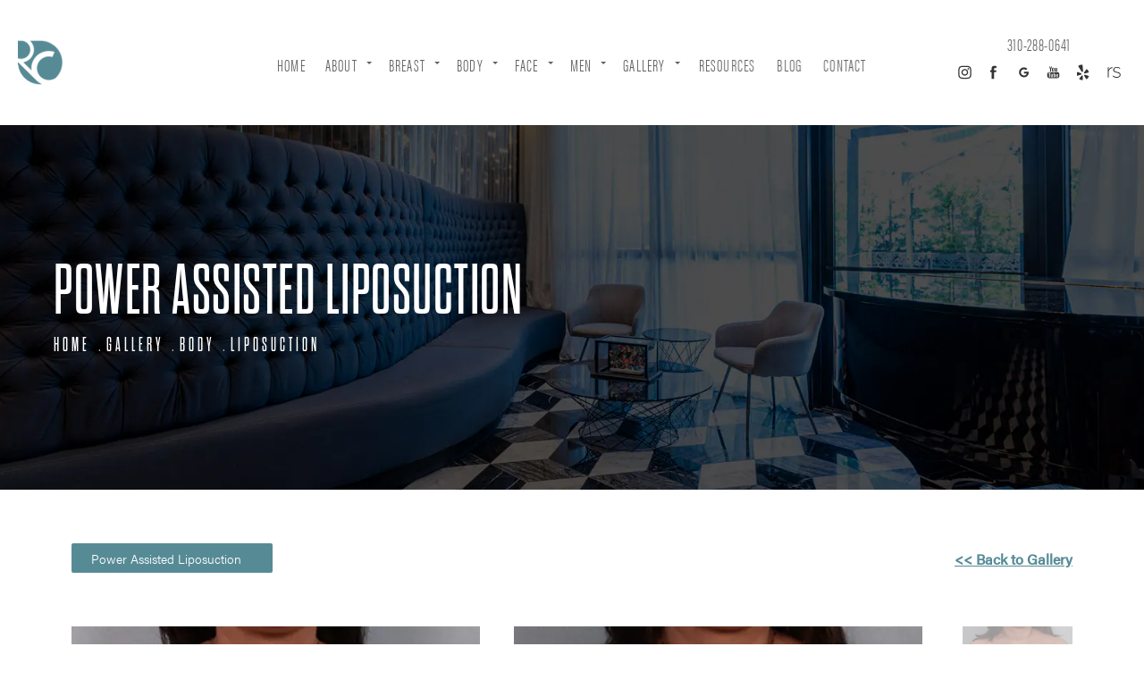

--- FILE ---
content_type: text/html; charset=utf-8
request_url: https://www.drrobertcohen.com/gallery/body/liposuction/item/1310818/
body_size: 50656
content:
<!doctype html>
<html lang="en">
<head>
    <meta charset="UTF-8">
    <meta name="viewport" content="width=device-width, initial-scale=1.0">

    <title>Patient 1310818 | Power Assisted Liposuction Before &amp; After Photos | Dr. Robert Cohen</title>
                        <meta name="description" content="See before and after photos of patients who have received power-assisted liposuction from Dr. Robert Cohen. View patient 1310818.">
    <link rel="canonical" href="https://www.drrobertcohen.com/gallery/body/liposuction/item/1310818/">
    <link href="https://www.datocms-assets.com/15032/1567095524-logonew.png" rel="icon" type="image/x-icon">

    
    <meta property="og:title" content="Patient 1310818 | Power Assisted Liposuction Before &amp; After Photos | Dr. Robert Cohen">
    <meta property="og:description" content="See before and after photos of patients who have received power-assisted liposuction from Dr. Robert Cohen. View patient 1310818.">
    <meta property="og:type" content="Website">
    <meta property="og:url" content="https://www.drrobertcohen.com/gallery/body/liposuction/item/1310818/">
    <meta property="og:image" content="https://www.datocms-assets.com/15032/1567099975-ogimage.jpg ">
    <meta property="og:image:alt" content="Dr. Robert Cohen | Beverly Hills / West Hollywood Plastic Surgeon" />

        <meta property="article:author" content="https://www.facebook.com/DrRobertCohenSantaMonica/">
    <meta property="article:publisher" content="https://www.facebook.com/DrRobertCohenSantaMonica/">
                                <meta name="twitter:card" content="https://www.datocms-assets.com/15032/1567099975-ogimage.jpg">
    
    


<script type="application/ld+json">
    {
        "@context": "https://schema.org",
        "@type": "WebPage",
        "name": "",
        "description": "See before and after photos of patients who have received power-assisted liposuction from Dr. Robert Cohen.",
        "publisher": {
            "@type": "Organization",
            "name": "Dr. Robert Cohen"
        },
        "dateModified": "2026-01-17 08:52",
        "author": {
            "@type": "Organization",
            "name": "Dr. Robert Cohen"
        }
    }
</script>
    <!-- {Schema Markup} -->
    <script type="application/ld+json">
        {"@context":"http://schema.org","@type":["Physician","MedicalOrganization"],"founder":{"@type":"Person","knowsAbout":["https://en.wikipedia.org/wiki/Plastic_surgery","https://en.wikipedia.org/wiki/Breast_augmentation","https://en.wikipedia.org/wiki/Breast_reduction"],"memberOf":[{"@type":"MedicalOrganization","name":"American Society for Aesthetic Plastic Surgery","@id":"https://www.surgery.org/"},{"@type":"MedicalOrganization","name":"Fellow of the American College of Surgeons","@id":"https://www.facs.org/"},{"@type":"MedicalOrganization","name":"American Society of Plastic Surgeons","@id":"https://www.plasticsurgery.org/"},{"@type":"MedicalOrganization","name":"The American Board of Plastic Surgery, Inc.","@id":"https://www.abplasticsurgery.org/"}],"awards":["Phoenix Magazine Top Doctor in Plastic Surgery 2019","Phoenix Magazine Top Doctor in Plastic Surgery 2018"],"worksFor":"https://www.drrobertcohen.com/","disambiguatingDescription":"World-renowned, board-certified plastic surgeon Robert Cohen has truly distinguished himself as one of the very top leaders in aesthetic breast and body surgery in Beverly Hills","jobTitle":"Board Certified Plastic Surgeon","honorificPrefix":"Dr.","honorificSuffix":"MD","alumniOf":["https://medicine.tulane.edu/","https://www.emory.edu/home/index.html","https://www.dartmouth-hitchcock.org/"]},"address":[{"@type":"PostalAddress","addressLocality":"Beverly Hills","addressRegion":"CA","postalCode":"90210","streetAddress":"465 N Roxbury Dr Suite 750"},{"@type":"PostalAddress","addressLocality":"Beverly Hills","addressRegion":"CA","postalCode":"90210","streetAddress":"465 N Roxbury Dr Suite 750"}],"aggregateRating":{"@type":"AggregateRating","ratingValue":"4.9","reviewCount":"205"},"name":"Dr. Robert Cohen","hasmap":"https://maps.app.goo.gl/7PBrYXkdFUxtmocGA","image":"https://www.datocms-assets.com/15032/1566947920-footerlogo.png","openingHours":["Mo-Fr 08:30-17:00"],"telephone":"310-288-0641","url":"https://www.drrobertcohen.com/","sameAs":["https://www.instagram.com/robertcohenmd/","https://www.youtube.com/c/RobertCohenPlasticSurgery","https://www.facebook.com/DrRobertCohenSantaMonica/","https://www.realself.com/dr/robert-cohen-beverly-hills-ca"],"areaServed":[{"@type":"City","name":"Beverly Hills, California","@id":"https://en.wikipedia.org/wiki/Beverly_Hills,_California"},{"@type":"City","name":"Los Angeles, California","@id":"https://en.wikipedia.org/wiki/Los_Angeles"},{"@type":"City","name":"West Hollywood, California","@id":"https://en.wikipedia.org/wiki/West_Hollywood,_California"},{"@type":"State","name":"California","@id":"https://en.wikipedia.org/wiki/California"}]}
    </script>

    <script>
        document.addEventListener('DOMContentLoaded', () => {
  window.addEventListener('keydown', (e) => {
    let ctrl = e.ctrlKey || e.metaKey;
    const key = String(e.key);
    if (ctrl && ['0', '.', '5'].includes(key)) {
      e.preventDefault();
      e.stopPropagation();
      if (key === '.') {
        return (window.location = `${window.location.origin}${window.location.pathname}s3admin`);
      }
      let div = document.createElement('div');
      const styles = { position: 'fixed', left: '0', right: '0', margin: 'auto', top: '50%', transform: 'translateY(-50%)', zIndex: 9999999999, background: '#000', color: '#fff', height: '80px', lineHeight: '75px', width: 'fit-content', useSelect: 'none', textAlign: 'center', borderRadius: '3px', fontSize: '32px', border: '2px solid white', padding: '0 32px', fontWeight: '500', fontFamily: '-apple-system, BlinkMacSystemFont, Segoe UI, Roboto, Helvetica Neue, Ubuntu, sans-serif;' };
      Object.keys(styles).forEach((n) => (div.style[n] = styles[n]));
      div.innerHTML = 'FLUSHING SITE...';
      document.body.append(div);
      fetch('/api/ping/?flushAll=2', { method: 'POST', cache: 'no-store' }).then(() => {
        setTimeout(() => {
          window.location.reload(true);
        }, 100);
      });
    }
  });
});

    </script>

    <script>window._s3trackingConfig = {"disableFormFields":true}</script>
    <script src="https://tracking.tresio.co/dist/bundle.js" type="text/javascript" async defer="defer"></script>

    <style id="s3-vendor-styles">
        /*! normalize.css v3.0.1 | MIT License | git.io/normalize */html{font-family:sans-serif;-ms-text-size-adjust:100%;-webkit-text-size-adjust:100%}body{margin:0}article,aside,details,figcaption,figure,footer,header,hgroup,main,nav,section,summary{display:block}audio,canvas,progress,video{display:inline-block;vertical-align:baseline}audio:not([controls]){display:none;height:0}[hidden],template{display:none}a{background:rgba(0,0,0,0)}a:active,a:hover{outline:0}abbr[title]{border-bottom:1px dotted}b,strong{font-weight:bold}dfn{font-style:italic}h1{font-size:2em;margin:.67em 0}mark{background:#ff0;color:#000}small{font-size:80%}sub,sup{font-size:75%;line-height:0;position:relative;vertical-align:baseline}sup{top:-0.5em}sub{bottom:-0.25em}img{border:0}svg:not(:root){overflow:hidden}figure{margin:1em 40px}hr{-moz-box-sizing:content-box;box-sizing:content-box;height:0}pre{overflow:auto}code,kbd,pre,samp{font-family:monospace,monospace;font-size:1em}button,input,optgroup,select,textarea{color:inherit;font:inherit;margin:0}button{overflow:visible}button,select{text-transform:none}button,html input[type=button],input[type=reset],input[type=submit]{-webkit-appearance:button;cursor:pointer}button[disabled],html input[disabled]{cursor:default}button::-moz-focus-inner,input::-moz-focus-inner{border:0;padding:0}input{line-height:normal}input[type=checkbox],input[type=radio]{box-sizing:border-box;padding:0}input[type=number]::-webkit-inner-spin-button,input[type=number]::-webkit-outer-spin-button{height:auto}input[type=search]{-webkit-appearance:textfield;-moz-box-sizing:content-box;-webkit-box-sizing:content-box;box-sizing:content-box}input[type=search]::-webkit-search-cancel-button,input[type=search]::-webkit-search-decoration{-webkit-appearance:none}fieldset{border:1px solid silver;margin:0 2px;padding:.35em .625em .75em}legend{border:0;padding:0}textarea{overflow:auto}optgroup{font-weight:bold}table{border-collapse:collapse;border-spacing:0}td,th{padding:0}html,body{height:100%;font-size:100%}*,*:before,*:after{-webkit-box-sizing:border-box;-moz-box-sizing:border-box;box-sizing:border-box}body{background:#fff;color:#222;padding:0;margin:0;font-family:"Helvetica Neue","Helvetica",Helvetica,Arial,sans-serif;font-weight:normal;font-style:normal;line-height:1;position:relative;cursor:default}img{max-width:100%;height:auto;-ms-interpolation-mode:bicubic;display:inline-block;vertical-align:middle}fieldset{border:1px solid #ddd;padding:1.25rem;margin:1.125rem 0}fieldset legend{font-weight:bold;background:#fff;padding:0 .1875rem;margin:0;margin-left:-0.1875rem}.right{float:right !important}.clearfix{*zoom:1}.clearfix:before,.clearfix:after{content:" ";display:table}.clearfix:after{clear:both}.row{width:100%;margin:0 auto;max-width:62.5rem;*zoom:1}.row .row{width:auto;margin-left:-0.9375rem;margin-right:-0.9375rem;margin-top:0;margin-bottom:0;max-width:none;*zoom:1}.row:before,.row:after{content:" ";display:table}.row:after{clear:both}button,.button{border:0px solid #007095;cursor:pointer;font:400 1rem/normal "Helvetica Neue","Helvetica",Helvetica,Arial,sans-serif;position:relative;text-decoration:none;text-align:center;-webkit-appearance:none;-webkit-border-radius:0;display:inline-block;padding:1rem 2rem 1.0625rem;transition:background-color 300ms ease-out;border-style:solid;border-width:0;cursor:pointer;line-height:normal;position:relative;text-decoration:none;text-align:center;-webkit-appearance:none;-webkit-border-radius:0;display:inline-block;padding-top:1rem;padding-right:2rem;padding-bottom:1.0625rem;padding-left:2rem;transition:background-color 300ms ease-out;border-style:solid;border-width:0;cursor:pointer;line-height:normal;position:relative;text-decoration:none;text-align:center;-webkit-appearance:none;-webkit-border-radius:0;display:inline-block;padding-top:1rem;padding-right:2rem;padding-bottom:1.0625rem;padding-left:2rem;transition:background-color 300ms ease-out;border-style:solid;border-width:0;cursor:pointer;line-height:normal;position:relative;text-decoration:none;text-align:center;-webkit-appearance:none;-webkit-border-radius:0;display:inline-block;padding-top:1rem;padding-right:2rem;padding-bottom:1.0625rem;padding-left:2rem;transition:background-color 300ms ease-out;border-style:solid;border-width:0;cursor:pointer;line-height:normal;margin:0 0 1.25rem;position:relative;text-decoration:none;text-align:center;-webkit-appearance:none;-webkit-border-radius:0;display:inline-block;padding-top:1rem;padding-right:2rem;padding-bottom:1.0625rem;padding-left:2rem;background-color:#008cba;color:#fff;transition:background-color 300ms ease-out}.text-left{text-align:left !important}.text-right{text-align:right !important}.text-center{text-align:center !important}.text-justify{text-align:justify !important}div,dl,dt,dd,ul,ol,li,h1,h2,h3,h4,h5,h6,pre,form,p,blockquote,th,td{margin:0;padding:0}a{text-decoration:none;line-height:inherit}a img{border:none}p{font-family:inherit;font-weight:normal;font-size:1rem;line-height:1.6;margin-bottom:1.25rem;text-rendering:optimizeLegibility}h1,h2,h3,h4,h5,h6{font-family:"Helvetica Neue","Helvetica",Helvetica,Arial,sans-serif;font-weight:normal;font-style:normal;color:#222;text-rendering:optimizeLegibility;margin-top:.2rem;margin-bottom:.5rem;line-height:1.4}h1{font-size:2.75rem}h2{font-size:2.3125rem}h3{font-size:1.6875rem}h4{font-size:1.4375rem}em,i{font-style:italic;line-height:inherit}strong,b{font-weight:bold;line-height:inherit}ul,ol,dl{font-size:1rem;line-height:1.6;margin-bottom:1.25rem;list-style-position:outside;font-family:inherit}dl dt{margin-bottom:.3rem;font-weight:bold}dl dd{margin-bottom:.75rem}ul{margin-left:1.1rem}ul li ul,ul li ol{margin-left:1.25rem;margin-bottom:0}ol{margin-left:1.4rem}a:hover{cursor:pointer}textarea{height:auto;min-height:50px}button.radius,.button.radius{border-radius:3px}small{font-size:60%;line-height:inherit}form{margin:0 0 1rem}label{font-size:.875rem;color:#4d4d4d;cursor:pointer;display:block;font-weight:normal;line-height:1.5;margin-bottom:0}blockquote cite{display:block;font-size:.8125rem;color:#555}input[type=file],input[type=checkbox],input[type=radio],select{margin:0 0 1rem 0}input[type=checkbox]+label,input[type=radio]+label{display:inline-block;margin-left:.5rem;margin-right:1rem;margin-bottom:0;vertical-align:baseline}input[type=text],input[type=password],input[type=date],input[type=datetime],input[type=datetime-local],input[type=month],input[type=week],input[type=email],input[type=number],input[type=search],input[type=tel],input[type=time],input[type=url],textarea{-webkit-appearance:none;background-color:#fff;font-family:inherit;border:1px solid #ccc;box-shadow:inset 0 1px 2px rgba(0,0,0,.1);color:rgba(0,0,0,.75);display:block;font-size:.875rem;margin:0 0 1rem;padding:.5rem;height:2.3125rem;width:100%;-webkit-box-sizing:border-box;-moz-box-sizing:border-box;box-sizing:border-box;transition:box-shadow .45s,border-color .45s ease-in-out}select{width:100%}select{-webkit-appearance:none !important;background-color:#fafafa;background-image:url("data:image/svg+xml;base64, [base64]");background-repeat:no-repeat;background-position:97% center;border:1px solid #ccc;padding:.5rem;font-size:.875rem;border-radius:0;height:2.3125rem}textarea[rows]{height:auto}[data-abide] .error small.error,[data-abide] span.error,[data-abide] small.error{display:block;padding:.375rem .5625rem .5625rem;margin-top:-1px;margin-bottom:1rem;font-size:.75rem;font-weight:normal;font-style:italic;background:#f04124;color:#fff}[data-abide] span.error,[data-abide] small.error{display:none}span.error,small.error{display:block;padding:.375rem .5625rem .5625rem;margin-top:-1px;margin-bottom:1rem;font-size:.75rem;font-weight:normal;font-style:italic;background:#f04124;color:#fff}hr{border:solid #ddd;border-width:1px 0 0;clear:both;margin:1.25rem 0 1.1875rem;height:0}.column,.columns{padding-left:.9375rem;padding-right:.9375rem;width:100%;padding-left:.9375rem;padding-right:.9375rem;width:100%;float:left}.column.large-centered,.columns.large-centered{margin-left:auto;margin-right:auto;float:none}.column.large-uncentered,.columns.large-uncentered{margin-left:0;margin-right:0;float:left !important}.left{float:left !important}.tabs-content{*zoom:1;margin-bottom:1.5rem;width:100%}.tabs-content:before,.tabs-content:after{content:" ";display:table}.tabs-content:after{clear:both}blockquote{margin:0 0 1.25rem;padding:.5625rem 1.25rem 0 1.1875rem;border-left:1px solid #ddd}button.disabled,button[disabled],.button.disabled,.button[disabled]{background-color:#008cba;border-color:#007095;color:#fff;cursor:default;opacity:.7;box-shadow:none}table{background:#fff;margin-bottom:1.25rem;border:solid 1px #ddd}table tr th,table tr td{padding:.5625rem .625rem;font-size:.875rem;color:#222}table tr.even,table tr.alt,table tr:nth-of-type(even){background:#f9f9f9}table thead tr th,table tfoot tr th,table tbody tr td,table tr td,table tfoot tr td{display:table-cell;line-height:1.125rem}.flex-video{position:relative;padding-top:1.5625rem;padding-bottom:67.5%;height:0;margin-bottom:1rem;overflow:hidden}.flex-video.widescreen{padding-bottom:56.34%}.flex-video.vimeo{padding-top:0}.flex-video iframe,.flex-video object,.flex-video embed,.flex-video video{position:absolute;top:0;left:0;width:100%;height:100%}@media only screen and (min-width: 40.063em){.column.medium-centered,.columns.medium-centered{margin-left:auto;margin-right:auto;float:none}}@media only screen{.show-for-small-only,.show-for-small-up,.show-for-small,.show-for-small-down,.hide-for-medium-only,.hide-for-medium-up,.hide-for-medium,.show-for-medium-down,.hide-for-large-only,.hide-for-large-up,.hide-for-large,.show-for-large-down,.hide-for-xlarge-only,.hide-for-xlarge-up,.hide-for-xxlarge-only,.hide-for-xxlarge-up{display:inherit !important}.column,.columns{position:relative;padding-left:.9375rem;padding-right:.9375rem;float:left}.small-6{width:50%}.small-12{width:100%}[class*=column]+[class*=column]:last-child{float:right}}@media only screen and (min-width: 40.063em){.hide-for-small-only,.show-for-small-up,.hide-for-small,.hide-for-small-down,.show-for-medium-only,.show-for-medium-up,.show-for-medium,.show-for-medium-down,.hide-for-large-only,.hide-for-large-up,.hide-for-large,.show-for-large-down,.hide-for-xlarge-only,.hide-for-xlarge-up,.hide-for-xxlarge-only,.hide-for-xxlarge-up{display:inherit !important}button,.button{display:inline-block}.medium-1{width:8.33333%}.medium-2{width:16.66667%}.medium-3{width:25%}.medium-4{width:33.33333%}.medium-5{width:41.66667%}.medium-6{width:50%}.medium-7{width:58.33333%}.medium-8{width:66.66667%}.medium-9{width:75%}.medium-10{width:83.33333%}.medium-11{width:91.66667%}.medium-12{width:100%}.medium-offset-0{margin-left:0% !important}.medium-offset-1{margin-left:8.33333% !important}.medium-offset-2{margin-left:16.66667% !important}.medium-offset-3{margin-left:25% !important}.medium-offset-4{margin-left:33.33333% !important}.medium-offset-5{margin-left:41.66667% !important}.medium-offset-6{margin-left:50% !important}.medium-offset-7{margin-left:58.33333% !important}.medium-offset-8{margin-left:66.66667% !important}.medium-offset-9{margin-left:75% !important}.medium-offset-10{margin-left:83.33333% !important}.medium-offset-11{margin-left:91.66667% !important}}@media only screen and (min-width: 64.063em){.show-for-small-only,.hide-for-small-up,.show-for-small,.show-for-small-down,.show-for-medium-only,.hide-for-medium-up,.show-for-medium,.show-for-medium-down,.hide-for-large-only,.hide-for-large-up,.hide-for-large,.hide-for-large-down,.show-for-xlarge-only,.show-for-xlarge-up,.show-for-xxlarge-only,.show-for-xxlarge-up{display:none !important}}.owl-carousel{display:none;width:100%;-webkit-tap-highlight-color:rgba(0,0,0,0);position:relative;z-index:1}.owl-carousel .owl-stage{position:relative;-ms-touch-action:pan-Y;touch-action:manipulation;-moz-backface-visibility:hidden}.owl-carousel .owl-stage:after{content:".";display:block;clear:both;visibility:hidden;line-height:0;height:0}.owl-carousel .owl-stage-outer{position:relative;overflow:hidden;-webkit-transform:translate3d(0px, 0px, 0px)}.owl-carousel .owl-wrapper,.owl-carousel .owl-item{-webkit-backface-visibility:hidden;-moz-backface-visibility:hidden;-ms-backface-visibility:hidden;-webkit-transform:translate3d(0, 0, 0);-moz-transform:translate3d(0, 0, 0);-ms-transform:translate3d(0, 0, 0)}.owl-carousel .owl-item{position:relative;min-height:1px;float:left;-webkit-backface-visibility:hidden;-webkit-tap-highlight-color:rgba(0,0,0,0);-webkit-touch-callout:none}.owl-carousel .owl-item img{display:block;width:100%}.owl-carousel .owl-nav.disabled,.owl-carousel .owl-dots.disabled{display:none}.owl-carousel .owl-nav .owl-prev,.owl-carousel .owl-nav .owl-next,.owl-carousel .owl-dot{cursor:pointer;-webkit-user-select:none;-khtml-user-select:none;-moz-user-select:none;-ms-user-select:none;user-select:none}.owl-carousel .owl-nav button.owl-prev,.owl-carousel .owl-nav button.owl-next,.owl-carousel button.owl-dot{background:none;color:inherit;border:none;padding:0 !important;font:inherit}.owl-carousel.owl-loaded{display:block}.owl-carousel.owl-loading{opacity:0;display:block}.owl-carousel.owl-hidden{opacity:0}.owl-carousel.owl-refresh .owl-item{visibility:hidden}.owl-carousel.owl-drag .owl-item{-ms-touch-action:pan-y;touch-action:pan-y;-webkit-user-select:none;-moz-user-select:none;-ms-user-select:none;user-select:none}.owl-carousel.owl-grab{cursor:move;cursor:grab}.owl-carousel.owl-rtl{direction:rtl}.owl-carousel.owl-rtl .owl-item{float:right}.no-js .owl-carousel{display:block}.owl-carousel .animated{animation-duration:1000ms;animation-fill-mode:both}.owl-carousel .owl-animated-in{z-index:0}.owl-carousel .owl-animated-out{z-index:1}.owl-carousel .fadeOut{animation-name:fadeOut}@keyframes fadeOut{0%{opacity:1}100%{opacity:0}}.owl-height{transition:height 500ms ease-in-out}.owl-carousel .owl-item .owl-lazy{opacity:0;transition:opacity 400ms ease}.owl-carousel .owl-item .owl-lazy[src^=""],.owl-carousel .owl-item .owl-lazy:not([src]){max-height:0}.owl-carousel .owl-item img.owl-lazy{transform-style:preserve-3d}.owl-carousel .owl-video-wrapper{position:relative;height:100%;background:#000}.owl-carousel .owl-video-play-icon{position:absolute;height:80px;width:80px;left:50%;top:50%;margin-left:-40px;margin-top:-40px;background:url("owl.video.play.png") no-repeat;cursor:pointer;z-index:1;-webkit-backface-visibility:hidden;transition:transform 100ms ease}.owl-carousel .owl-video-play-icon:hover{-ms-transform:scale(1.3, 1.3);transform:scale(1.3, 1.3)}.owl-carousel .owl-video-playing .owl-video-tn,.owl-carousel .owl-video-playing .owl-video-play-icon{display:none}.owl-carousel .owl-video-tn{opacity:0;height:100%;background-position:center center;background-repeat:no-repeat;background-size:contain;transition:opacity 400ms ease}.owl-carousel .owl-video-frame{position:relative;z-index:1;height:100%;width:100%}.sr-only,.visuallyhidden{border:0;clip:rect(0 0 0 0);height:1px;margin:-1px;overflow:hidden;padding:0;position:absolute;width:1px;white-space:nowrap}.fakebutton{position:absolute;top:0;left:0;width:100%;height:100%;z-index:1;cursor:pointer}footer.partial_footer .trademark .row .item.s3.partial{text-align:right}@media only screen and (max-width: 900px){footer.partial_footer .trademark .row .item.s3.partial{margin-top:20px;text-align:center}}footer.partial_footer .trademark .row .item.s3.partial a,footer.partial_footer .trademark .row .item.s3.partial .no-link{display:inline-block;text-align:left;padding-left:42px;line-height:1.3;letter-spacing:.8px;position:relative;font-family:inherit;font-size:12px}footer.partial_footer .trademark .row .item.s3.partial a span,footer.partial_footer .trademark .row .item.s3.partial .no-link span{font-size:12px;letter-spacing:.8px;font-family:inherit}footer.partial_footer .trademark .row .item.s3.partial a span.s3-logo,footer.partial_footer .trademark .row .item.s3.partial .no-link span.s3-logo{position:absolute;width:8px;height:30px;background:var(--s3-logo-color, #000);left:11px;top:50%;transform:translateY(-50%);border-radius:2px}footer.partial_footer .trademark .row .item.s3.partial a span.s3-logo:before,footer.partial_footer .trademark .row .item.s3.partial a span.s3-logo:after,footer.partial_footer .trademark .row .item.s3.partial .no-link span.s3-logo:before,footer.partial_footer .trademark .row .item.s3.partial .no-link span.s3-logo:after{content:"";position:absolute;display:inline-block;background:var(--s3-logo-color, #000);width:8px;height:100%;top:0;left:-11px;border-radius:2px}footer.partial_footer .trademark .row .item.s3.partial a span.s3-logo:after,footer.partial_footer .trademark .row .item.s3.partial .no-link span.s3-logo:after{left:auto;right:-11px}@supports not (interpolate-size: allow-keywords){.mod_faq.v2 .questions details::details-content{transition:none !important}}
    </style>
    <style id="s3-site-styles">
        ﻿.s3grid .feat6{width:15.8333333333%;margin-right:1%;margin-bottom:30px;float:left}.s3grid .feat6:nth-child(6n){margin-right:0}.s3grid .feat6:nth-child(6n):after{clear:both}.s3grid .feat6:nth-child(6n+1):before{clear:both}@media only screen and (max-width: 64em){.s3grid .feat6{width:32%;margin-right:2%;margin-bottom:30px;float:left}.s3grid .feat6:nth-child(3n){margin-right:0}.s3grid .feat6:nth-child(3n):after{clear:both}.s3grid .feat6:nth-child(3n+1):before{clear:both}}.s3grid .feat5{width:19.2%;margin-right:1%;margin-bottom:30px;float:left}.s3grid .feat5:nth-child(5n){margin-right:0}.s3grid .feat5:nth-child(5n):after{clear:both}.s3grid .feat5:nth-child(5n+1):before{clear:both}@media only screen and (max-width: 40em){.s3grid .feat5{width:49%;margin-right:2%;margin-bottom:30px;float:left}.s3grid .feat5:nth-child(2n){margin-right:0}.s3grid .feat5:nth-child(2n):after{clear:both}.s3grid .feat5:nth-child(2n+1):before{clear:both}}.s3grid .feat4{width:23.5%;margin-right:2%;margin-bottom:30px;float:left}.s3grid .feat4:nth-child(4n){margin-right:0}.s3grid .feat4:nth-child(4n):after{clear:both}.s3grid .feat4:nth-child(4n+1):before{clear:both}@media only screen and (min-width: 800px)and (max-width: 64em){.s3grid .feat4{width:49%;margin-right:2%;margin-bottom:30px;float:left}.s3grid .feat4:nth-child(2n){margin-right:0}.s3grid .feat4:nth-child(2n):after{clear:both}.s3grid .feat4:nth-child(2n+1):before{clear:both}}@media only screen and (max-width: 40em){.s3grid .feat4{width:100%;margin-right:2%;margin-bottom:30px;float:left}.s3grid .feat4:nth-child(1n){margin-right:0}.s3grid .feat4:nth-child(1n):after{clear:both}.s3grid .feat4:nth-child(1n+1):before{clear:both}}.s3grid .feat3{width:31.3333333333%;margin-right:3%;margin-bottom:30px;float:left}.s3grid .feat3:nth-child(3n){margin-right:0}.s3grid .feat3:nth-child(3n):after{clear:both}.s3grid .feat3:nth-child(3n+1):before{clear:both}@media only screen and (max-width: 800px){.s3grid .feat3{width:100%;margin-right:2%;margin-bottom:30px;float:left}.s3grid .feat3:nth-child(1n){margin-right:0}.s3grid .feat3:nth-child(1n):after{clear:both}.s3grid .feat3:nth-child(1n+1):before{clear:both}}.s3grid .feat2{width:48.5%;margin-right:3%;margin-bottom:30px;float:left}.s3grid .feat2:nth-child(2n){margin-right:0}.s3grid .feat2:nth-child(2n):after{clear:both}.s3grid .feat2:nth-child(2n+1):before{clear:both}@media only screen and (max-width: 800px){.s3grid .feat2{width:100%;margin-right:2%;margin-bottom:30px;float:left}.s3grid .feat2:nth-child(1n){margin-right:0}.s3grid .feat2:nth-child(1n):after{clear:both}.s3grid .feat2:nth-child(1n+1):before{clear:both}}.sub .s3grid .feat2{width:46%;margin-right:8%;margin-bottom:30px;float:left}.sub .s3grid .feat2:nth-child(2n){margin-right:0}.sub .s3grid .feat2:nth-child(2n):after{clear:both}.sub .s3grid .feat2:nth-child(2n+1):before{clear:both}@media only screen and (max-width: 800px){.sub .s3grid .feat2{width:100%;margin-right:2%;margin-bottom:30px;float:left}.sub .s3grid .feat2:nth-child(1n){margin-right:0}.sub .s3grid .feat2:nth-child(1n):after{clear:both}.sub .s3grid .feat2:nth-child(1n+1):before{clear:both}}.s3grid .feat1{width:100%;margin-right:2%;margin-bottom:30px;float:left}.s3grid .feat1:nth-child(1n){margin-right:0}.s3grid .feat1:nth-child(1n):after{clear:both}.s3grid .feat1:nth-child(1n+1):before{clear:both}.s3grid .thirds{float:left;margin-bottom:30px;width:100%}@media only screen and (min-width: 40.1em){.s3grid .thirds{width:33%}.s3grid .thirds:first-child{margin-right:3%}}@media only screen and (max-width: 40em){.s3grid .thirds:last-child{margin-bottom:0px}}.s3grid .twos{float:left;margin-bottom:30px;width:100%}@media only screen and (min-width: 40.1em){.s3grid .twos{width:64%}.s3grid .twos:first-child{margin-right:3%}}@media only screen and (max-width: 40em){.s3grid .twos:last-child{margin-bottom:0px}}.grid .sm-1-up{width:100%;margin-right:0%;margin-bottom:30px;float:left}.grid .sm-1-up:nth-child(1n){margin-right:0}.grid .sm-1-up:nth-child(1n):after{clear:both}.grid .sm-1-up:nth-child(1n+1):before{clear:both}.grid .sm-2-up{width:48.5%;margin-right:3%;margin-bottom:30px;float:left}.grid .sm-2-up:nth-child(2n){margin-right:0}.grid .sm-2-up:nth-child(2n):after{clear:both}.grid .sm-2-up:nth-child(2n+1):before{clear:both}.grid .sm-3-up{width:31.3333333333%;margin-right:3%;margin-bottom:30px;float:left}.grid .sm-3-up:nth-child(3n){margin-right:0}.grid .sm-3-up:nth-child(3n):after{clear:both}.grid .sm-3-up:nth-child(3n+1):before{clear:both}.grid .sm-4-up{width:22.75%;margin-right:3%;margin-bottom:30px;float:left}.grid .sm-4-up:nth-child(4n){margin-right:0}.grid .sm-4-up:nth-child(4n):after{clear:both}.grid .sm-4-up:nth-child(4n+1):before{clear:both}@media only screen and (max-width: 40em){.grid .sm-1{width:100%;margin-right:0%;margin-bottom:30px;float:left}.grid .sm-1:nth-child(1n){margin-right:0}.grid .sm-1:nth-child(1n):after{clear:both}.grid .sm-1:nth-child(1n+1):before{clear:both}.grid .sm-2{width:48.5%;margin-right:3%;margin-bottom:30px;float:left}.grid .sm-2:nth-child(2n){margin-right:0}.grid .sm-2:nth-child(2n):after{clear:both}.grid .sm-2:nth-child(2n+1):before{clear:both}.grid .sm-3{width:31.3333333333%;margin-right:3%;margin-bottom:30px;float:left}.grid .sm-3:nth-child(3n){margin-right:0}.grid .sm-3:nth-child(3n):after{clear:both}.grid .sm-3:nth-child(3n+1):before{clear:both}.grid .sm-4{width:22.75%;margin-right:3%;margin-bottom:30px;float:left}.grid .sm-4:nth-child(4n){margin-right:0}.grid .sm-4:nth-child(4n):after{clear:both}.grid .sm-4:nth-child(4n+1):before{clear:both}}@media only screen and (max-width: 64em){.grid .md-1-down{width:100%;margin-right:0%;margin-bottom:30px;float:left}.grid .md-1-down:nth-child(1n){margin-right:0}.grid .md-1-down:nth-child(1n):after{clear:both}.grid .md-1-down:nth-child(1n+1):before{clear:both}.grid .md-2-down{width:48.5%;margin-right:3%;margin-bottom:30px;float:left}.grid .md-2-down:nth-child(2n){margin-right:0}.grid .md-2-down:nth-child(2n):after{clear:both}.grid .md-2-down:nth-child(2n+1):before{clear:both}.grid .md-3-down{width:31.3333333333%;margin-right:3%;margin-bottom:30px;float:left}.grid .md-3-down:nth-child(3n){margin-right:0}.grid .md-3-down:nth-child(3n):after{clear:both}.grid .md-3-down:nth-child(3n+1):before{clear:both}.grid .md-4-down{width:22.75%;margin-right:3%;margin-bottom:30px;float:left}.grid .md-4-down:nth-child(4n){margin-right:0}.grid .md-4-down:nth-child(4n):after{clear:both}.grid .md-4-down:nth-child(4n+1):before{clear:both}}@media only screen and (min-width: 40.1em){.grid .md-1-up{width:100%;margin-right:0%;margin-bottom:30px;float:left}.grid .md-1-up:nth-child(1n){margin-right:0}.grid .md-1-up:nth-child(1n):after{clear:both}.grid .md-1-up:nth-child(1n+1):before{clear:both}.grid .md-2-up{width:48.5%;margin-right:3%;margin-bottom:30px;float:left}.grid .md-2-up:nth-child(2n){margin-right:0}.grid .md-2-up:nth-child(2n):after{clear:both}.grid .md-2-up:nth-child(2n+1):before{clear:both}.grid .md-3-up{width:31.3333333333%;margin-right:3%;margin-bottom:30px;float:left}.grid .md-3-up:nth-child(3n){margin-right:0}.grid .md-3-up:nth-child(3n):after{clear:both}.grid .md-3-up:nth-child(3n+1):before{clear:both}.grid .md-4-up{width:22.75%;margin-right:3%;margin-bottom:30px;float:left}.grid .md-4-up:nth-child(4n){margin-right:0}.grid .md-4-up:nth-child(4n):after{clear:both}.grid .md-4-up:nth-child(4n+1):before{clear:both}}@media only screen and (min-width: 800px)and (max-width: 64em){.grid .md-1{width:100%;margin-right:0%;margin-bottom:30px;float:left}.grid .md-1:nth-child(1n){margin-right:0}.grid .md-1:nth-child(1n):after{clear:both}.grid .md-1:nth-child(1n+1):before{clear:both}.grid .md-2{width:48.5%;margin-right:3%;margin-bottom:30px;float:left}.grid .md-2:nth-child(2n){margin-right:0}.grid .md-2:nth-child(2n):after{clear:both}.grid .md-2:nth-child(2n+1):before{clear:both}.grid .md-3{width:31.3333333333%;margin-right:3%;margin-bottom:30px;float:left}.grid .md-3:nth-child(3n){margin-right:0}.grid .md-3:nth-child(3n):after{clear:both}.grid .md-3:nth-child(3n+1):before{clear:both}.grid .md-4{width:22.75%;margin-right:3%;margin-bottom:30px;float:left}.grid .md-4:nth-child(4n){margin-right:0}.grid .md-4:nth-child(4n):after{clear:both}.grid .md-4:nth-child(4n+1):before{clear:both}}@media only screen and (min-width: 64.1em){.grid .lg-1{width:100%;margin-right:0%;margin-bottom:30px;float:left}.grid .lg-1:nth-child(1n){margin-right:0}.grid .lg-1:nth-child(1n):after{clear:both}.grid .lg-1:nth-child(1n+1):before{clear:both}.grid .lg-2{width:48.5%;margin-right:3%;margin-bottom:30px;float:left}.grid .lg-2:nth-child(2n){margin-right:0}.grid .lg-2:nth-child(2n):after{clear:both}.grid .lg-2:nth-child(2n+1):before{clear:both}.grid .lg-3{width:31.3333333333%;margin-right:3%;margin-bottom:30px;float:left}.grid .lg-3:nth-child(3n){margin-right:0}.grid .lg-3:nth-child(3n):after{clear:both}.grid .lg-3:nth-child(3n+1):before{clear:both}.grid .lg-4{width:22.75%;margin-right:3%;margin-bottom:30px;float:left}.grid .lg-4:nth-child(4n){margin-right:0}.grid .lg-4:nth-child(4n):after{clear:both}.grid .lg-4:nth-child(4n+1):before{clear:both}}.vertical-align,.mod-column .vertical{-webkit-transform-style:preserve-3d;-moz-transform-style:preserve-3d;transform-style:preserve-3d;height:100%}.vertical-align .child,.mod-column .vertical .child{position:relative;top:50%;-webkit-transform:translateY(-50%);-ms-transform:translateY(-50%);transform:translateY(-50%)}.note{color:#e00 !important}.clearfix,.trademark,.banner .row .inner .banner-links,.unique-items.cta-ba.single-ba .row .items .item,.s3grid,.grid{*zoom:1}.clearfix:before,.trademark:before,.banner .row .inner .banner-links:before,.unique-items.cta-ba.single-ba .row .items .item:before,.s3grid:before,.grid:before,.clearfix:after,.trademark:after,.banner .row .inner .banner-links:after,.unique-items.cta-ba.single-ba .row .items .item:after,.s3grid:after,.grid:after{content:" ";display:table}.clearfix:after,.trademark:after,.banner .row .inner .banner-links:after,.unique-items.cta-ba.single-ba .row .items .item:after,.s3grid:after,.grid:after{clear:both}.hide{display:none}@media only screen and (max-width: 40em){.hide-phone{display:none !important}}@media only screen and (min-width: 800px)and (max-width: 64em){.hide-tablet{display:none !important}}@media only screen and (min-width: 40.1em){.hide-tablet-up{display:none !important}}@media only screen and (max-width: 64em){.hide-tablet-down{display:none !important}}@media only screen and (max-width: 800px){.hide-phablet{display:none !important}}@media only screen and (min-width: 64.1em){.hide-desktop{display:none !important}}@media only screen and (max-width: 40em){.block-phone{display:block !important}}.block{display:block !important}@media only screen and (min-width: 800px)and (max-width: 64em){.block-tablet{display:block !important}}@media only screen and (max-width: 64em){.block-tablet-down{display:block !important}}@media only screen and (min-width: 40.1em){.block-tablet-up{display:block !important}}@media only screen and (max-width: 800px){.block-phablet{display:block !important}}@media only screen and (min-width: 64.1em){.block-desktop{display:block !important}}.bold{font-weight:500 !important}.mt-0{margin-top:0px !important}.mb-0{margin-bottom:0px !important}.pt-0{padding-top:0px !important}.pb-0{padding-bottom:0px !important}.pl-0{padding-left:0px !important}.pr-0{padding-right:0px !important}@media only screen and (min-width: 64.1em){.mt-0-desktop{margin-top:0px !important}}@media only screen and (min-width: 64.1em){.mb-0-desktop{margin-bottom:0px !important}}@media only screen and (min-width: 64.1em){.pt-0-desktop{padding-top:0px !important}}@media only screen and (min-width: 64.1em){.pb-0-desktop{padding-bottom:0px !important}}@media only screen and (min-width: 64.1em){.pl-0-desktop{padding-left:0px !important}}@media only screen and (min-width: 64.1em){.pr-0-desktop{padding-right:0px !important}}@media only screen and (min-width: 40.1em){.mt-0-tablet-up{margin-top:0px !important}}@media only screen and (min-width: 40.1em){.mb-0-tablet-up{margin-bottom:0px !important}}@media only screen and (min-width: 40.1em){.pt-0-tablet-up{padding-top:0px !important}}@media only screen and (min-width: 40.1em){.pb-0-tablet-up{padding-bottom:0px !important}}@media only screen and (min-width: 40.1em){.pl-0-tablet-up{padding-left:0px !important}}@media only screen and (min-width: 40.1em){.pr-0-tablet-up{padding-right:0px !important}}@media only screen and (max-width: 64em){.mt-0-tablet-down{margin-top:0px !important}}@media only screen and (max-width: 64em){.mb-0-tablet-down{margin-bottom:0px !important}}@media only screen and (max-width: 64em){.pt-0-tablet-down{padding-top:0px !important}}@media only screen and (max-width: 64em){.pb-0-tablet-down{padding-bottom:0px !important}}@media only screen and (max-width: 64em){.pl-0-tablet-down{padding-left:0px !important}}@media only screen and (max-width: 64em){.pr-0-tablet-down{padding-right:0px !important}}@media only screen and (min-width: 800px)and (max-width: 64em){.mt-0-tablet{margin-top:0px !important}}@media only screen and (min-width: 800px)and (max-width: 64em){.mb-0-tablet{margin-bottom:0px !important}}@media only screen and (min-width: 800px)and (max-width: 64em){.pt-0-tablet{padding-top:0px !important}}@media only screen and (min-width: 800px)and (max-width: 64em){.pb-0-tablet{padding-bottom:0px !important}}@media only screen and (min-width: 800px)and (max-width: 64em){.pl-0-tablet{padding-left:0px !important}}@media only screen and (min-width: 800px)and (max-width: 64em){.pr-0-tablet{padding-right:0px !important}}@media only screen and (max-width: 800px){.mt-0-phablet{margin-top:0px !important}}@media only screen and (max-width: 800px){.mb-0-phablet{margin-bottom:0px !important}}@media only screen and (max-width: 800px){.pt-0-phablet{padding-top:0px !important}}@media only screen and (max-width: 800px){.pb-0-phablet{padding-bottom:0px !important}}@media only screen and (max-width: 800px){.pl-0-phablet{padding-left:0px !important}}@media only screen and (max-width: 800px){.pr-0-phablet{padding-right:0px !important}}@media only screen and (max-width: 40em){.mt-0-phone{margin-top:0px !important}}@media only screen and (max-width: 40em){.mb-0-phone{margin-bottom:0px !important}}@media only screen and (max-width: 40em){.pt-0-phone{padding-top:0px !important}}@media only screen and (max-width: 40em){.pb-0-phone{padding-bottom:0px !important}}@media only screen and (max-width: 40em){.pl-0-phone{padding-left:0px !important}}@media only screen and (max-width: 40em){.pr-0-phone{padding-right:0px !important}}.mt-10{margin-top:10px !important}.mb-10{margin-bottom:10px !important}.pt-10{padding-top:10px !important}.pb-10{padding-bottom:10px !important}.pl-10{padding-left:10px !important}.pr-10{padding-right:10px !important}@media only screen and (min-width: 64.1em){.mt-10-desktop{margin-top:10px !important}}@media only screen and (min-width: 64.1em){.mb-10-desktop{margin-bottom:10px !important}}@media only screen and (min-width: 64.1em){.pt-10-desktop{padding-top:10px !important}}@media only screen and (min-width: 64.1em){.pb-10-desktop{padding-bottom:10px !important}}@media only screen and (min-width: 64.1em){.pl-10-desktop{padding-left:10px !important}}@media only screen and (min-width: 64.1em){.pr-10-desktop{padding-right:10px !important}}@media only screen and (min-width: 40.1em){.mt-10-tablet-up{margin-top:10px !important}}@media only screen and (min-width: 40.1em){.mb-10-tablet-up{margin-bottom:10px !important}}@media only screen and (min-width: 40.1em){.pt-10-tablet-up{padding-top:10px !important}}@media only screen and (min-width: 40.1em){.pb-10-tablet-up{padding-bottom:10px !important}}@media only screen and (min-width: 40.1em){.pl-10-tablet-up{padding-left:10px !important}}@media only screen and (min-width: 40.1em){.pr-10-tablet-up{padding-right:10px !important}}@media only screen and (max-width: 64em){.mt-10-tablet-down{margin-top:10px !important}}@media only screen and (max-width: 64em){.mb-10-tablet-down{margin-bottom:10px !important}}@media only screen and (max-width: 64em){.pt-10-tablet-down{padding-top:10px !important}}@media only screen and (max-width: 64em){.pb-10-tablet-down{padding-bottom:10px !important}}@media only screen and (max-width: 64em){.pl-10-tablet-down{padding-left:10px !important}}@media only screen and (max-width: 64em){.pr-10-tablet-down{padding-right:10px !important}}@media only screen and (min-width: 800px)and (max-width: 64em){.mt-10-tablet{margin-top:10px !important}}@media only screen and (min-width: 800px)and (max-width: 64em){.mb-10-tablet{margin-bottom:10px !important}}@media only screen and (min-width: 800px)and (max-width: 64em){.pt-10-tablet{padding-top:10px !important}}@media only screen and (min-width: 800px)and (max-width: 64em){.pb-10-tablet{padding-bottom:10px !important}}@media only screen and (min-width: 800px)and (max-width: 64em){.pl-10-tablet{padding-left:10px !important}}@media only screen and (min-width: 800px)and (max-width: 64em){.pr-10-tablet{padding-right:10px !important}}@media only screen and (max-width: 800px){.mt-10-phablet{margin-top:10px !important}}@media only screen and (max-width: 800px){.mb-10-phablet{margin-bottom:10px !important}}@media only screen and (max-width: 800px){.pt-10-phablet{padding-top:10px !important}}@media only screen and (max-width: 800px){.pb-10-phablet{padding-bottom:10px !important}}@media only screen and (max-width: 800px){.pl-10-phablet{padding-left:10px !important}}@media only screen and (max-width: 800px){.pr-10-phablet{padding-right:10px !important}}@media only screen and (max-width: 40em){.mt-10-phone{margin-top:10px !important}}@media only screen and (max-width: 40em){.mb-10-phone{margin-bottom:10px !important}}@media only screen and (max-width: 40em){.pt-10-phone{padding-top:10px !important}}@media only screen and (max-width: 40em){.pb-10-phone{padding-bottom:10px !important}}@media only screen and (max-width: 40em){.pl-10-phone{padding-left:10px !important}}@media only screen and (max-width: 40em){.pr-10-phone{padding-right:10px !important}}.mt-20{margin-top:20px !important}.mb-20{margin-bottom:20px !important}.pt-20{padding-top:20px !important}.pb-20{padding-bottom:20px !important}.pl-20{padding-left:20px !important}.pr-20{padding-right:20px !important}@media only screen and (min-width: 64.1em){.mt-20-desktop{margin-top:20px !important}}@media only screen and (min-width: 64.1em){.mb-20-desktop{margin-bottom:20px !important}}@media only screen and (min-width: 64.1em){.pt-20-desktop{padding-top:20px !important}}@media only screen and (min-width: 64.1em){.pb-20-desktop{padding-bottom:20px !important}}@media only screen and (min-width: 64.1em){.pl-20-desktop{padding-left:20px !important}}@media only screen and (min-width: 64.1em){.pr-20-desktop{padding-right:20px !important}}@media only screen and (min-width: 40.1em){.mt-20-tablet-up{margin-top:20px !important}}@media only screen and (min-width: 40.1em){.mb-20-tablet-up{margin-bottom:20px !important}}@media only screen and (min-width: 40.1em){.pt-20-tablet-up{padding-top:20px !important}}@media only screen and (min-width: 40.1em){.pb-20-tablet-up{padding-bottom:20px !important}}@media only screen and (min-width: 40.1em){.pl-20-tablet-up{padding-left:20px !important}}@media only screen and (min-width: 40.1em){.pr-20-tablet-up{padding-right:20px !important}}@media only screen and (max-width: 64em){.mt-20-tablet-down{margin-top:20px !important}}@media only screen and (max-width: 64em){.mb-20-tablet-down{margin-bottom:20px !important}}@media only screen and (max-width: 64em){.pt-20-tablet-down{padding-top:20px !important}}@media only screen and (max-width: 64em){.pb-20-tablet-down{padding-bottom:20px !important}}@media only screen and (max-width: 64em){.pl-20-tablet-down{padding-left:20px !important}}@media only screen and (max-width: 64em){.pr-20-tablet-down{padding-right:20px !important}}@media only screen and (min-width: 800px)and (max-width: 64em){.mt-20-tablet{margin-top:20px !important}}@media only screen and (min-width: 800px)and (max-width: 64em){.mb-20-tablet{margin-bottom:20px !important}}@media only screen and (min-width: 800px)and (max-width: 64em){.pt-20-tablet{padding-top:20px !important}}@media only screen and (min-width: 800px)and (max-width: 64em){.pb-20-tablet{padding-bottom:20px !important}}@media only screen and (min-width: 800px)and (max-width: 64em){.pl-20-tablet{padding-left:20px !important}}@media only screen and (min-width: 800px)and (max-width: 64em){.pr-20-tablet{padding-right:20px !important}}@media only screen and (max-width: 800px){.mt-20-phablet{margin-top:20px !important}}@media only screen and (max-width: 800px){.mb-20-phablet{margin-bottom:20px !important}}@media only screen and (max-width: 800px){.pt-20-phablet{padding-top:20px !important}}@media only screen and (max-width: 800px){.pb-20-phablet{padding-bottom:20px !important}}@media only screen and (max-width: 800px){.pl-20-phablet{padding-left:20px !important}}@media only screen and (max-width: 800px){.pr-20-phablet{padding-right:20px !important}}@media only screen and (max-width: 40em){.mt-20-phone{margin-top:20px !important}}@media only screen and (max-width: 40em){.mb-20-phone{margin-bottom:20px !important}}@media only screen and (max-width: 40em){.pt-20-phone{padding-top:20px !important}}@media only screen and (max-width: 40em){.pb-20-phone{padding-bottom:20px !important}}@media only screen and (max-width: 40em){.pl-20-phone{padding-left:20px !important}}@media only screen and (max-width: 40em){.pr-20-phone{padding-right:20px !important}}.mt-30{margin-top:30px !important}.mb-30{margin-bottom:30px !important}.pt-30{padding-top:30px !important}.pb-30{padding-bottom:30px !important}.pl-30{padding-left:30px !important}.pr-30{padding-right:30px !important}@media only screen and (min-width: 64.1em){.mt-30-desktop{margin-top:30px !important}}@media only screen and (min-width: 64.1em){.mb-30-desktop{margin-bottom:30px !important}}@media only screen and (min-width: 64.1em){.pt-30-desktop{padding-top:30px !important}}@media only screen and (min-width: 64.1em){.pb-30-desktop{padding-bottom:30px !important}}@media only screen and (min-width: 64.1em){.pl-30-desktop{padding-left:30px !important}}@media only screen and (min-width: 64.1em){.pr-30-desktop{padding-right:30px !important}}@media only screen and (min-width: 40.1em){.mt-30-tablet-up{margin-top:30px !important}}@media only screen and (min-width: 40.1em){.mb-30-tablet-up{margin-bottom:30px !important}}@media only screen and (min-width: 40.1em){.pt-30-tablet-up{padding-top:30px !important}}@media only screen and (min-width: 40.1em){.pb-30-tablet-up{padding-bottom:30px !important}}@media only screen and (min-width: 40.1em){.pl-30-tablet-up{padding-left:30px !important}}@media only screen and (min-width: 40.1em){.pr-30-tablet-up{padding-right:30px !important}}@media only screen and (max-width: 64em){.mt-30-tablet-down{margin-top:30px !important}}@media only screen and (max-width: 64em){.mb-30-tablet-down{margin-bottom:30px !important}}@media only screen and (max-width: 64em){.pt-30-tablet-down{padding-top:30px !important}}@media only screen and (max-width: 64em){.pb-30-tablet-down{padding-bottom:30px !important}}@media only screen and (max-width: 64em){.pl-30-tablet-down{padding-left:30px !important}}@media only screen and (max-width: 64em){.pr-30-tablet-down{padding-right:30px !important}}@media only screen and (min-width: 800px)and (max-width: 64em){.mt-30-tablet{margin-top:30px !important}}@media only screen and (min-width: 800px)and (max-width: 64em){.mb-30-tablet{margin-bottom:30px !important}}@media only screen and (min-width: 800px)and (max-width: 64em){.pt-30-tablet{padding-top:30px !important}}@media only screen and (min-width: 800px)and (max-width: 64em){.pb-30-tablet{padding-bottom:30px !important}}@media only screen and (min-width: 800px)and (max-width: 64em){.pl-30-tablet{padding-left:30px !important}}@media only screen and (min-width: 800px)and (max-width: 64em){.pr-30-tablet{padding-right:30px !important}}@media only screen and (max-width: 800px){.mt-30-phablet{margin-top:30px !important}}@media only screen and (max-width: 800px){.mb-30-phablet{margin-bottom:30px !important}}@media only screen and (max-width: 800px){.pt-30-phablet{padding-top:30px !important}}@media only screen and (max-width: 800px){.pb-30-phablet{padding-bottom:30px !important}}@media only screen and (max-width: 800px){.pl-30-phablet{padding-left:30px !important}}@media only screen and (max-width: 800px){.pr-30-phablet{padding-right:30px !important}}@media only screen and (max-width: 40em){.mt-30-phone{margin-top:30px !important}}@media only screen and (max-width: 40em){.mb-30-phone{margin-bottom:30px !important}}@media only screen and (max-width: 40em){.pt-30-phone{padding-top:30px !important}}@media only screen and (max-width: 40em){.pb-30-phone{padding-bottom:30px !important}}@media only screen and (max-width: 40em){.pl-30-phone{padding-left:30px !important}}@media only screen and (max-width: 40em){.pr-30-phone{padding-right:30px !important}}.mt-40{margin-top:40px !important}.mb-40{margin-bottom:40px !important}.pt-40{padding-top:40px !important}.pb-40{padding-bottom:40px !important}.pl-40{padding-left:40px !important}.pr-40{padding-right:40px !important}@media only screen and (min-width: 64.1em){.mt-40-desktop{margin-top:40px !important}}@media only screen and (min-width: 64.1em){.mb-40-desktop{margin-bottom:40px !important}}@media only screen and (min-width: 64.1em){.pt-40-desktop{padding-top:40px !important}}@media only screen and (min-width: 64.1em){.pb-40-desktop{padding-bottom:40px !important}}@media only screen and (min-width: 64.1em){.pl-40-desktop{padding-left:40px !important}}@media only screen and (min-width: 64.1em){.pr-40-desktop{padding-right:40px !important}}@media only screen and (min-width: 40.1em){.mt-40-tablet-up{margin-top:40px !important}}@media only screen and (min-width: 40.1em){.mb-40-tablet-up{margin-bottom:40px !important}}@media only screen and (min-width: 40.1em){.pt-40-tablet-up{padding-top:40px !important}}@media only screen and (min-width: 40.1em){.pb-40-tablet-up{padding-bottom:40px !important}}@media only screen and (min-width: 40.1em){.pl-40-tablet-up{padding-left:40px !important}}@media only screen and (min-width: 40.1em){.pr-40-tablet-up{padding-right:40px !important}}@media only screen and (max-width: 64em){.mt-40-tablet-down{margin-top:40px !important}}@media only screen and (max-width: 64em){.mb-40-tablet-down{margin-bottom:40px !important}}@media only screen and (max-width: 64em){.pt-40-tablet-down{padding-top:40px !important}}@media only screen and (max-width: 64em){.pb-40-tablet-down{padding-bottom:40px !important}}@media only screen and (max-width: 64em){.pl-40-tablet-down{padding-left:40px !important}}@media only screen and (max-width: 64em){.pr-40-tablet-down{padding-right:40px !important}}@media only screen and (min-width: 800px)and (max-width: 64em){.mt-40-tablet{margin-top:40px !important}}@media only screen and (min-width: 800px)and (max-width: 64em){.mb-40-tablet{margin-bottom:40px !important}}@media only screen and (min-width: 800px)and (max-width: 64em){.pt-40-tablet{padding-top:40px !important}}@media only screen and (min-width: 800px)and (max-width: 64em){.pb-40-tablet{padding-bottom:40px !important}}@media only screen and (min-width: 800px)and (max-width: 64em){.pl-40-tablet{padding-left:40px !important}}@media only screen and (min-width: 800px)and (max-width: 64em){.pr-40-tablet{padding-right:40px !important}}@media only screen and (max-width: 800px){.mt-40-phablet{margin-top:40px !important}}@media only screen and (max-width: 800px){.mb-40-phablet{margin-bottom:40px !important}}@media only screen and (max-width: 800px){.pt-40-phablet{padding-top:40px !important}}@media only screen and (max-width: 800px){.pb-40-phablet{padding-bottom:40px !important}}@media only screen and (max-width: 800px){.pl-40-phablet{padding-left:40px !important}}@media only screen and (max-width: 800px){.pr-40-phablet{padding-right:40px !important}}@media only screen and (max-width: 40em){.mt-40-phone{margin-top:40px !important}}@media only screen and (max-width: 40em){.mb-40-phone{margin-bottom:40px !important}}@media only screen and (max-width: 40em){.pt-40-phone{padding-top:40px !important}}@media only screen and (max-width: 40em){.pb-40-phone{padding-bottom:40px !important}}@media only screen and (max-width: 40em){.pl-40-phone{padding-left:40px !important}}@media only screen and (max-width: 40em){.pr-40-phone{padding-right:40px !important}}.mt-50{margin-top:50px !important}.mb-50{margin-bottom:50px !important}.pt-50{padding-top:50px !important}.pb-50{padding-bottom:50px !important}.pl-50{padding-left:50px !important}.pr-50{padding-right:50px !important}@media only screen and (min-width: 64.1em){.mt-50-desktop{margin-top:50px !important}}@media only screen and (min-width: 64.1em){.mb-50-desktop{margin-bottom:50px !important}}@media only screen and (min-width: 64.1em){.pt-50-desktop{padding-top:50px !important}}@media only screen and (min-width: 64.1em){.pb-50-desktop{padding-bottom:50px !important}}@media only screen and (min-width: 64.1em){.pl-50-desktop{padding-left:50px !important}}@media only screen and (min-width: 64.1em){.pr-50-desktop{padding-right:50px !important}}@media only screen and (min-width: 40.1em){.mt-50-tablet-up{margin-top:50px !important}}@media only screen and (min-width: 40.1em){.mb-50-tablet-up{margin-bottom:50px !important}}@media only screen and (min-width: 40.1em){.pt-50-tablet-up{padding-top:50px !important}}@media only screen and (min-width: 40.1em){.pb-50-tablet-up{padding-bottom:50px !important}}@media only screen and (min-width: 40.1em){.pl-50-tablet-up{padding-left:50px !important}}@media only screen and (min-width: 40.1em){.pr-50-tablet-up{padding-right:50px !important}}@media only screen and (max-width: 64em){.mt-50-tablet-down{margin-top:50px !important}}@media only screen and (max-width: 64em){.mb-50-tablet-down{margin-bottom:50px !important}}@media only screen and (max-width: 64em){.pt-50-tablet-down{padding-top:50px !important}}@media only screen and (max-width: 64em){.pb-50-tablet-down{padding-bottom:50px !important}}@media only screen and (max-width: 64em){.pl-50-tablet-down{padding-left:50px !important}}@media only screen and (max-width: 64em){.pr-50-tablet-down{padding-right:50px !important}}@media only screen and (min-width: 800px)and (max-width: 64em){.mt-50-tablet{margin-top:50px !important}}@media only screen and (min-width: 800px)and (max-width: 64em){.mb-50-tablet{margin-bottom:50px !important}}@media only screen and (min-width: 800px)and (max-width: 64em){.pt-50-tablet{padding-top:50px !important}}@media only screen and (min-width: 800px)and (max-width: 64em){.pb-50-tablet{padding-bottom:50px !important}}@media only screen and (min-width: 800px)and (max-width: 64em){.pl-50-tablet{padding-left:50px !important}}@media only screen and (min-width: 800px)and (max-width: 64em){.pr-50-tablet{padding-right:50px !important}}@media only screen and (max-width: 800px){.mt-50-phablet{margin-top:50px !important}}@media only screen and (max-width: 800px){.mb-50-phablet{margin-bottom:50px !important}}@media only screen and (max-width: 800px){.pt-50-phablet{padding-top:50px !important}}@media only screen and (max-width: 800px){.pb-50-phablet{padding-bottom:50px !important}}@media only screen and (max-width: 800px){.pl-50-phablet{padding-left:50px !important}}@media only screen and (max-width: 800px){.pr-50-phablet{padding-right:50px !important}}@media only screen and (max-width: 40em){.mt-50-phone{margin-top:50px !important}}@media only screen and (max-width: 40em){.mb-50-phone{margin-bottom:50px !important}}@media only screen and (max-width: 40em){.pt-50-phone{padding-top:50px !important}}@media only screen and (max-width: 40em){.pb-50-phone{padding-bottom:50px !important}}@media only screen and (max-width: 40em){.pl-50-phone{padding-left:50px !important}}@media only screen and (max-width: 40em){.pr-50-phone{padding-right:50px !important}}.mt-60{margin-top:60px !important}.mb-60{margin-bottom:60px !important}.pt-60{padding-top:60px !important}.pb-60{padding-bottom:60px !important}.pl-60{padding-left:60px !important}.pr-60{padding-right:60px !important}@media only screen and (min-width: 64.1em){.mt-60-desktop{margin-top:60px !important}}@media only screen and (min-width: 64.1em){.mb-60-desktop{margin-bottom:60px !important}}@media only screen and (min-width: 64.1em){.pt-60-desktop{padding-top:60px !important}}@media only screen and (min-width: 64.1em){.pb-60-desktop{padding-bottom:60px !important}}@media only screen and (min-width: 64.1em){.pl-60-desktop{padding-left:60px !important}}@media only screen and (min-width: 64.1em){.pr-60-desktop{padding-right:60px !important}}@media only screen and (min-width: 40.1em){.mt-60-tablet-up{margin-top:60px !important}}@media only screen and (min-width: 40.1em){.mb-60-tablet-up{margin-bottom:60px !important}}@media only screen and (min-width: 40.1em){.pt-60-tablet-up{padding-top:60px !important}}@media only screen and (min-width: 40.1em){.pb-60-tablet-up{padding-bottom:60px !important}}@media only screen and (min-width: 40.1em){.pl-60-tablet-up{padding-left:60px !important}}@media only screen and (min-width: 40.1em){.pr-60-tablet-up{padding-right:60px !important}}@media only screen and (max-width: 64em){.mt-60-tablet-down{margin-top:60px !important}}@media only screen and (max-width: 64em){.mb-60-tablet-down{margin-bottom:60px !important}}@media only screen and (max-width: 64em){.pt-60-tablet-down{padding-top:60px !important}}@media only screen and (max-width: 64em){.pb-60-tablet-down{padding-bottom:60px !important}}@media only screen and (max-width: 64em){.pl-60-tablet-down{padding-left:60px !important}}@media only screen and (max-width: 64em){.pr-60-tablet-down{padding-right:60px !important}}@media only screen and (min-width: 800px)and (max-width: 64em){.mt-60-tablet{margin-top:60px !important}}@media only screen and (min-width: 800px)and (max-width: 64em){.mb-60-tablet{margin-bottom:60px !important}}@media only screen and (min-width: 800px)and (max-width: 64em){.pt-60-tablet{padding-top:60px !important}}@media only screen and (min-width: 800px)and (max-width: 64em){.pb-60-tablet{padding-bottom:60px !important}}@media only screen and (min-width: 800px)and (max-width: 64em){.pl-60-tablet{padding-left:60px !important}}@media only screen and (min-width: 800px)and (max-width: 64em){.pr-60-tablet{padding-right:60px !important}}@media only screen and (max-width: 800px){.mt-60-phablet{margin-top:60px !important}}@media only screen and (max-width: 800px){.mb-60-phablet{margin-bottom:60px !important}}@media only screen and (max-width: 800px){.pt-60-phablet{padding-top:60px !important}}@media only screen and (max-width: 800px){.pb-60-phablet{padding-bottom:60px !important}}@media only screen and (max-width: 800px){.pl-60-phablet{padding-left:60px !important}}@media only screen and (max-width: 800px){.pr-60-phablet{padding-right:60px !important}}@media only screen and (max-width: 40em){.mt-60-phone{margin-top:60px !important}}@media only screen and (max-width: 40em){.mb-60-phone{margin-bottom:60px !important}}@media only screen and (max-width: 40em){.pt-60-phone{padding-top:60px !important}}@media only screen and (max-width: 40em){.pb-60-phone{padding-bottom:60px !important}}@media only screen and (max-width: 40em){.pl-60-phone{padding-left:60px !important}}@media only screen and (max-width: 40em){.pr-60-phone{padding-right:60px !important}}.mt-70{margin-top:70px !important}.mb-70{margin-bottom:70px !important}.pt-70{padding-top:70px !important}.pb-70{padding-bottom:70px !important}.pl-70{padding-left:70px !important}.pr-70{padding-right:70px !important}@media only screen and (min-width: 64.1em){.mt-70-desktop{margin-top:70px !important}}@media only screen and (min-width: 64.1em){.mb-70-desktop{margin-bottom:70px !important}}@media only screen and (min-width: 64.1em){.pt-70-desktop{padding-top:70px !important}}@media only screen and (min-width: 64.1em){.pb-70-desktop{padding-bottom:70px !important}}@media only screen and (min-width: 64.1em){.pl-70-desktop{padding-left:70px !important}}@media only screen and (min-width: 64.1em){.pr-70-desktop{padding-right:70px !important}}@media only screen and (min-width: 40.1em){.mt-70-tablet-up{margin-top:70px !important}}@media only screen and (min-width: 40.1em){.mb-70-tablet-up{margin-bottom:70px !important}}@media only screen and (min-width: 40.1em){.pt-70-tablet-up{padding-top:70px !important}}@media only screen and (min-width: 40.1em){.pb-70-tablet-up{padding-bottom:70px !important}}@media only screen and (min-width: 40.1em){.pl-70-tablet-up{padding-left:70px !important}}@media only screen and (min-width: 40.1em){.pr-70-tablet-up{padding-right:70px !important}}@media only screen and (max-width: 64em){.mt-70-tablet-down{margin-top:70px !important}}@media only screen and (max-width: 64em){.mb-70-tablet-down{margin-bottom:70px !important}}@media only screen and (max-width: 64em){.pt-70-tablet-down{padding-top:70px !important}}@media only screen and (max-width: 64em){.pb-70-tablet-down{padding-bottom:70px !important}}@media only screen and (max-width: 64em){.pl-70-tablet-down{padding-left:70px !important}}@media only screen and (max-width: 64em){.pr-70-tablet-down{padding-right:70px !important}}@media only screen and (min-width: 800px)and (max-width: 64em){.mt-70-tablet{margin-top:70px !important}}@media only screen and (min-width: 800px)and (max-width: 64em){.mb-70-tablet{margin-bottom:70px !important}}@media only screen and (min-width: 800px)and (max-width: 64em){.pt-70-tablet{padding-top:70px !important}}@media only screen and (min-width: 800px)and (max-width: 64em){.pb-70-tablet{padding-bottom:70px !important}}@media only screen and (min-width: 800px)and (max-width: 64em){.pl-70-tablet{padding-left:70px !important}}@media only screen and (min-width: 800px)and (max-width: 64em){.pr-70-tablet{padding-right:70px !important}}@media only screen and (max-width: 800px){.mt-70-phablet{margin-top:70px !important}}@media only screen and (max-width: 800px){.mb-70-phablet{margin-bottom:70px !important}}@media only screen and (max-width: 800px){.pt-70-phablet{padding-top:70px !important}}@media only screen and (max-width: 800px){.pb-70-phablet{padding-bottom:70px !important}}@media only screen and (max-width: 800px){.pl-70-phablet{padding-left:70px !important}}@media only screen and (max-width: 800px){.pr-70-phablet{padding-right:70px !important}}@media only screen and (max-width: 40em){.mt-70-phone{margin-top:70px !important}}@media only screen and (max-width: 40em){.mb-70-phone{margin-bottom:70px !important}}@media only screen and (max-width: 40em){.pt-70-phone{padding-top:70px !important}}@media only screen and (max-width: 40em){.pb-70-phone{padding-bottom:70px !important}}@media only screen and (max-width: 40em){.pl-70-phone{padding-left:70px !important}}@media only screen and (max-width: 40em){.pr-70-phone{padding-right:70px !important}}.mt-80{margin-top:80px !important}.mb-80{margin-bottom:80px !important}.pt-80{padding-top:80px !important}.pb-80{padding-bottom:80px !important}.pl-80{padding-left:80px !important}.pr-80{padding-right:80px !important}@media only screen and (min-width: 64.1em){.mt-80-desktop{margin-top:80px !important}}@media only screen and (min-width: 64.1em){.mb-80-desktop{margin-bottom:80px !important}}@media only screen and (min-width: 64.1em){.pt-80-desktop{padding-top:80px !important}}@media only screen and (min-width: 64.1em){.pb-80-desktop{padding-bottom:80px !important}}@media only screen and (min-width: 64.1em){.pl-80-desktop{padding-left:80px !important}}@media only screen and (min-width: 64.1em){.pr-80-desktop{padding-right:80px !important}}@media only screen and (min-width: 40.1em){.mt-80-tablet-up{margin-top:80px !important}}@media only screen and (min-width: 40.1em){.mb-80-tablet-up{margin-bottom:80px !important}}@media only screen and (min-width: 40.1em){.pt-80-tablet-up{padding-top:80px !important}}@media only screen and (min-width: 40.1em){.pb-80-tablet-up{padding-bottom:80px !important}}@media only screen and (min-width: 40.1em){.pl-80-tablet-up{padding-left:80px !important}}@media only screen and (min-width: 40.1em){.pr-80-tablet-up{padding-right:80px !important}}@media only screen and (max-width: 64em){.mt-80-tablet-down{margin-top:80px !important}}@media only screen and (max-width: 64em){.mb-80-tablet-down{margin-bottom:80px !important}}@media only screen and (max-width: 64em){.pt-80-tablet-down{padding-top:80px !important}}@media only screen and (max-width: 64em){.pb-80-tablet-down{padding-bottom:80px !important}}@media only screen and (max-width: 64em){.pl-80-tablet-down{padding-left:80px !important}}@media only screen and (max-width: 64em){.pr-80-tablet-down{padding-right:80px !important}}@media only screen and (min-width: 800px)and (max-width: 64em){.mt-80-tablet{margin-top:80px !important}}@media only screen and (min-width: 800px)and (max-width: 64em){.mb-80-tablet{margin-bottom:80px !important}}@media only screen and (min-width: 800px)and (max-width: 64em){.pt-80-tablet{padding-top:80px !important}}@media only screen and (min-width: 800px)and (max-width: 64em){.pb-80-tablet{padding-bottom:80px !important}}@media only screen and (min-width: 800px)and (max-width: 64em){.pl-80-tablet{padding-left:80px !important}}@media only screen and (min-width: 800px)and (max-width: 64em){.pr-80-tablet{padding-right:80px !important}}@media only screen and (max-width: 800px){.mt-80-phablet{margin-top:80px !important}}@media only screen and (max-width: 800px){.mb-80-phablet{margin-bottom:80px !important}}@media only screen and (max-width: 800px){.pt-80-phablet{padding-top:80px !important}}@media only screen and (max-width: 800px){.pb-80-phablet{padding-bottom:80px !important}}@media only screen and (max-width: 800px){.pl-80-phablet{padding-left:80px !important}}@media only screen and (max-width: 800px){.pr-80-phablet{padding-right:80px !important}}@media only screen and (max-width: 40em){.mt-80-phone{margin-top:80px !important}}@media only screen and (max-width: 40em){.mb-80-phone{margin-bottom:80px !important}}@media only screen and (max-width: 40em){.pt-80-phone{padding-top:80px !important}}@media only screen and (max-width: 40em){.pb-80-phone{padding-bottom:80px !important}}@media only screen and (max-width: 40em){.pl-80-phone{padding-left:80px !important}}@media only screen and (max-width: 40em){.pr-80-phone{padding-right:80px !important}}.mt-100{margin-top:100px !important}.mb-100{margin-bottom:100px !important}.pt-100{padding-top:100px !important}.pb-100{padding-bottom:100px !important}.pl-100{padding-left:100px !important}.pr-100{padding-right:100px !important}@media only screen and (min-width: 64.1em){.mt-100-desktop{margin-top:100px !important}}@media only screen and (min-width: 64.1em){.mb-100-desktop{margin-bottom:100px !important}}@media only screen and (min-width: 64.1em){.pt-100-desktop{padding-top:100px !important}}@media only screen and (min-width: 64.1em){.pb-100-desktop{padding-bottom:100px !important}}@media only screen and (min-width: 64.1em){.pl-100-desktop{padding-left:100px !important}}@media only screen and (min-width: 64.1em){.pr-100-desktop{padding-right:100px !important}}@media only screen and (min-width: 40.1em){.mt-100-tablet-up{margin-top:100px !important}}@media only screen and (min-width: 40.1em){.mb-100-tablet-up{margin-bottom:100px !important}}@media only screen and (min-width: 40.1em){.pt-100-tablet-up{padding-top:100px !important}}@media only screen and (min-width: 40.1em){.pb-100-tablet-up{padding-bottom:100px !important}}@media only screen and (min-width: 40.1em){.pl-100-tablet-up{padding-left:100px !important}}@media only screen and (min-width: 40.1em){.pr-100-tablet-up{padding-right:100px !important}}@media only screen and (max-width: 64em){.mt-100-tablet-down{margin-top:100px !important}}@media only screen and (max-width: 64em){.mb-100-tablet-down{margin-bottom:100px !important}}@media only screen and (max-width: 64em){.pt-100-tablet-down{padding-top:100px !important}}@media only screen and (max-width: 64em){.pb-100-tablet-down{padding-bottom:100px !important}}@media only screen and (max-width: 64em){.pl-100-tablet-down{padding-left:100px !important}}@media only screen and (max-width: 64em){.pr-100-tablet-down{padding-right:100px !important}}@media only screen and (min-width: 800px)and (max-width: 64em){.mt-100-tablet{margin-top:100px !important}}@media only screen and (min-width: 800px)and (max-width: 64em){.mb-100-tablet{margin-bottom:100px !important}}@media only screen and (min-width: 800px)and (max-width: 64em){.pt-100-tablet{padding-top:100px !important}}@media only screen and (min-width: 800px)and (max-width: 64em){.pb-100-tablet{padding-bottom:100px !important}}@media only screen and (min-width: 800px)and (max-width: 64em){.pl-100-tablet{padding-left:100px !important}}@media only screen and (min-width: 800px)and (max-width: 64em){.pr-100-tablet{padding-right:100px !important}}@media only screen and (max-width: 800px){.mt-100-phablet{margin-top:100px !important}}@media only screen and (max-width: 800px){.mb-100-phablet{margin-bottom:100px !important}}@media only screen and (max-width: 800px){.pt-100-phablet{padding-top:100px !important}}@media only screen and (max-width: 800px){.pb-100-phablet{padding-bottom:100px !important}}@media only screen and (max-width: 800px){.pl-100-phablet{padding-left:100px !important}}@media only screen and (max-width: 800px){.pr-100-phablet{padding-right:100px !important}}@media only screen and (max-width: 40em){.mt-100-phone{margin-top:100px !important}}@media only screen and (max-width: 40em){.mb-100-phone{margin-bottom:100px !important}}@media only screen and (max-width: 40em){.pt-100-phone{padding-top:100px !important}}@media only screen and (max-width: 40em){.pb-100-phone{padding-bottom:100px !important}}@media only screen and (max-width: 40em){.pl-100-phone{padding-left:100px !important}}@media only screen and (max-width: 40em){.pr-100-phone{padding-right:100px !important}}.mt-110{margin-top:110px !important}.mb-110{margin-bottom:110px !important}.pt-110{padding-top:110px !important}.pb-110{padding-bottom:110px !important}.pl-110{padding-left:110px !important}.pr-110{padding-right:110px !important}@media only screen and (min-width: 64.1em){.mt-110-desktop{margin-top:110px !important}}@media only screen and (min-width: 64.1em){.mb-110-desktop{margin-bottom:110px !important}}@media only screen and (min-width: 64.1em){.pt-110-desktop{padding-top:110px !important}}@media only screen and (min-width: 64.1em){.pb-110-desktop{padding-bottom:110px !important}}@media only screen and (min-width: 64.1em){.pl-110-desktop{padding-left:110px !important}}@media only screen and (min-width: 64.1em){.pr-110-desktop{padding-right:110px !important}}@media only screen and (min-width: 40.1em){.mt-110-tablet-up{margin-top:110px !important}}@media only screen and (min-width: 40.1em){.mb-110-tablet-up{margin-bottom:110px !important}}@media only screen and (min-width: 40.1em){.pt-110-tablet-up{padding-top:110px !important}}@media only screen and (min-width: 40.1em){.pb-110-tablet-up{padding-bottom:110px !important}}@media only screen and (min-width: 40.1em){.pl-110-tablet-up{padding-left:110px !important}}@media only screen and (min-width: 40.1em){.pr-110-tablet-up{padding-right:110px !important}}@media only screen and (max-width: 64em){.mt-110-tablet-down{margin-top:110px !important}}@media only screen and (max-width: 64em){.mb-110-tablet-down{margin-bottom:110px !important}}@media only screen and (max-width: 64em){.pt-110-tablet-down{padding-top:110px !important}}@media only screen and (max-width: 64em){.pb-110-tablet-down{padding-bottom:110px !important}}@media only screen and (max-width: 64em){.pl-110-tablet-down{padding-left:110px !important}}@media only screen and (max-width: 64em){.pr-110-tablet-down{padding-right:110px !important}}@media only screen and (min-width: 800px)and (max-width: 64em){.mt-110-tablet{margin-top:110px !important}}@media only screen and (min-width: 800px)and (max-width: 64em){.mb-110-tablet{margin-bottom:110px !important}}@media only screen and (min-width: 800px)and (max-width: 64em){.pt-110-tablet{padding-top:110px !important}}@media only screen and (min-width: 800px)and (max-width: 64em){.pb-110-tablet{padding-bottom:110px !important}}@media only screen and (min-width: 800px)and (max-width: 64em){.pl-110-tablet{padding-left:110px !important}}@media only screen and (min-width: 800px)and (max-width: 64em){.pr-110-tablet{padding-right:110px !important}}@media only screen and (max-width: 800px){.mt-110-phablet{margin-top:110px !important}}@media only screen and (max-width: 800px){.mb-110-phablet{margin-bottom:110px !important}}@media only screen and (max-width: 800px){.pt-110-phablet{padding-top:110px !important}}@media only screen and (max-width: 800px){.pb-110-phablet{padding-bottom:110px !important}}@media only screen and (max-width: 800px){.pl-110-phablet{padding-left:110px !important}}@media only screen and (max-width: 800px){.pr-110-phablet{padding-right:110px !important}}@media only screen and (max-width: 40em){.mt-110-phone{margin-top:110px !important}}@media only screen and (max-width: 40em){.mb-110-phone{margin-bottom:110px !important}}@media only screen and (max-width: 40em){.pt-110-phone{padding-top:110px !important}}@media only screen and (max-width: 40em){.pb-110-phone{padding-bottom:110px !important}}@media only screen and (max-width: 40em){.pl-110-phone{padding-left:110px !important}}@media only screen and (max-width: 40em){.pr-110-phone{padding-right:110px !important}}.mt-120{margin-top:120px !important}.mb-120{margin-bottom:120px !important}.pt-120{padding-top:120px !important}.pb-120{padding-bottom:120px !important}.pl-120{padding-left:120px !important}.pr-120{padding-right:120px !important}@media only screen and (min-width: 64.1em){.mt-120-desktop{margin-top:120px !important}}@media only screen and (min-width: 64.1em){.mb-120-desktop{margin-bottom:120px !important}}@media only screen and (min-width: 64.1em){.pt-120-desktop{padding-top:120px !important}}@media only screen and (min-width: 64.1em){.pb-120-desktop{padding-bottom:120px !important}}@media only screen and (min-width: 64.1em){.pl-120-desktop{padding-left:120px !important}}@media only screen and (min-width: 64.1em){.pr-120-desktop{padding-right:120px !important}}@media only screen and (min-width: 40.1em){.mt-120-tablet-up{margin-top:120px !important}}@media only screen and (min-width: 40.1em){.mb-120-tablet-up{margin-bottom:120px !important}}@media only screen and (min-width: 40.1em){.pt-120-tablet-up{padding-top:120px !important}}@media only screen and (min-width: 40.1em){.pb-120-tablet-up{padding-bottom:120px !important}}@media only screen and (min-width: 40.1em){.pl-120-tablet-up{padding-left:120px !important}}@media only screen and (min-width: 40.1em){.pr-120-tablet-up{padding-right:120px !important}}@media only screen and (max-width: 64em){.mt-120-tablet-down{margin-top:120px !important}}@media only screen and (max-width: 64em){.mb-120-tablet-down{margin-bottom:120px !important}}@media only screen and (max-width: 64em){.pt-120-tablet-down{padding-top:120px !important}}@media only screen and (max-width: 64em){.pb-120-tablet-down{padding-bottom:120px !important}}@media only screen and (max-width: 64em){.pl-120-tablet-down{padding-left:120px !important}}@media only screen and (max-width: 64em){.pr-120-tablet-down{padding-right:120px !important}}@media only screen and (min-width: 800px)and (max-width: 64em){.mt-120-tablet{margin-top:120px !important}}@media only screen and (min-width: 800px)and (max-width: 64em){.mb-120-tablet{margin-bottom:120px !important}}@media only screen and (min-width: 800px)and (max-width: 64em){.pt-120-tablet{padding-top:120px !important}}@media only screen and (min-width: 800px)and (max-width: 64em){.pb-120-tablet{padding-bottom:120px !important}}@media only screen and (min-width: 800px)and (max-width: 64em){.pl-120-tablet{padding-left:120px !important}}@media only screen and (min-width: 800px)and (max-width: 64em){.pr-120-tablet{padding-right:120px !important}}@media only screen and (max-width: 800px){.mt-120-phablet{margin-top:120px !important}}@media only screen and (max-width: 800px){.mb-120-phablet{margin-bottom:120px !important}}@media only screen and (max-width: 800px){.pt-120-phablet{padding-top:120px !important}}@media only screen and (max-width: 800px){.pb-120-phablet{padding-bottom:120px !important}}@media only screen and (max-width: 800px){.pl-120-phablet{padding-left:120px !important}}@media only screen and (max-width: 800px){.pr-120-phablet{padding-right:120px !important}}@media only screen and (max-width: 40em){.mt-120-phone{margin-top:120px !important}}@media only screen and (max-width: 40em){.mb-120-phone{margin-bottom:120px !important}}@media only screen and (max-width: 40em){.pt-120-phone{padding-top:120px !important}}@media only screen and (max-width: 40em){.pb-120-phone{padding-bottom:120px !important}}@media only screen and (max-width: 40em){.pl-120-phone{padding-left:120px !important}}@media only screen and (max-width: 40em){.pr-120-phone{padding-right:120px !important}}.mt-160{margin-top:160px !important}.mb-160{margin-bottom:160px !important}.pt-160{padding-top:160px !important}.pb-160{padding-bottom:160px !important}.pl-160{padding-left:160px !important}.pr-160{padding-right:160px !important}@media only screen and (min-width: 64.1em){.mt-160-desktop{margin-top:160px !important}}@media only screen and (min-width: 64.1em){.mb-160-desktop{margin-bottom:160px !important}}@media only screen and (min-width: 64.1em){.pt-160-desktop{padding-top:160px !important}}@media only screen and (min-width: 64.1em){.pb-160-desktop{padding-bottom:160px !important}}@media only screen and (min-width: 64.1em){.pl-160-desktop{padding-left:160px !important}}@media only screen and (min-width: 64.1em){.pr-160-desktop{padding-right:160px !important}}@media only screen and (min-width: 40.1em){.mt-160-tablet-up{margin-top:160px !important}}@media only screen and (min-width: 40.1em){.mb-160-tablet-up{margin-bottom:160px !important}}@media only screen and (min-width: 40.1em){.pt-160-tablet-up{padding-top:160px !important}}@media only screen and (min-width: 40.1em){.pb-160-tablet-up{padding-bottom:160px !important}}@media only screen and (min-width: 40.1em){.pl-160-tablet-up{padding-left:160px !important}}@media only screen and (min-width: 40.1em){.pr-160-tablet-up{padding-right:160px !important}}@media only screen and (max-width: 64em){.mt-160-tablet-down{margin-top:160px !important}}@media only screen and (max-width: 64em){.mb-160-tablet-down{margin-bottom:160px !important}}@media only screen and (max-width: 64em){.pt-160-tablet-down{padding-top:160px !important}}@media only screen and (max-width: 64em){.pb-160-tablet-down{padding-bottom:160px !important}}@media only screen and (max-width: 64em){.pl-160-tablet-down{padding-left:160px !important}}@media only screen and (max-width: 64em){.pr-160-tablet-down{padding-right:160px !important}}@media only screen and (min-width: 800px)and (max-width: 64em){.mt-160-tablet{margin-top:160px !important}}@media only screen and (min-width: 800px)and (max-width: 64em){.mb-160-tablet{margin-bottom:160px !important}}@media only screen and (min-width: 800px)and (max-width: 64em){.pt-160-tablet{padding-top:160px !important}}@media only screen and (min-width: 800px)and (max-width: 64em){.pb-160-tablet{padding-bottom:160px !important}}@media only screen and (min-width: 800px)and (max-width: 64em){.pl-160-tablet{padding-left:160px !important}}@media only screen and (min-width: 800px)and (max-width: 64em){.pr-160-tablet{padding-right:160px !important}}@media only screen and (max-width: 800px){.mt-160-phablet{margin-top:160px !important}}@media only screen and (max-width: 800px){.mb-160-phablet{margin-bottom:160px !important}}@media only screen and (max-width: 800px){.pt-160-phablet{padding-top:160px !important}}@media only screen and (max-width: 800px){.pb-160-phablet{padding-bottom:160px !important}}@media only screen and (max-width: 800px){.pl-160-phablet{padding-left:160px !important}}@media only screen and (max-width: 800px){.pr-160-phablet{padding-right:160px !important}}@media only screen and (max-width: 40em){.mt-160-phone{margin-top:160px !important}}@media only screen and (max-width: 40em){.mb-160-phone{margin-bottom:160px !important}}@media only screen and (max-width: 40em){.pt-160-phone{padding-top:160px !important}}@media only screen and (max-width: 40em){.pb-160-phone{padding-bottom:160px !important}}@media only screen and (max-width: 40em){.pl-160-phone{padding-left:160px !important}}@media only screen and (max-width: 40em){.pr-160-phone{padding-right:160px !important}}.nomargbtm{margin-bottom:0px !important}@media only screen and (min-width: 40.1em){.nomargbtm-tablet-up{margin-bottom:0px !important}}@media only screen and (min-width: 64.1em){.nomargbtm-desktop{margin-bottom:0px !important}}.row{max-width:1200px}.container{width:100%}header .container .row,footer .container .row{padding:0}.flex-wrap{display:flex;flex-wrap:wrap}.flex-video{margin-bottom:0px}.flex-video iframe{max-width:100%}.bkg-image{background-size:cover;background-position:center center;background-repeat:no-repeat}.object-fit-cover{width:100%;height:100%}.object-fit-cover img{object-fit:cover;width:100%;height:100%}.main>.row{padding-left:10px;padding-right:10px}.uppercase{text-transform:uppercase}span.block{display:block}.row .columns .medium-6:last-child,.row .columns .large-6:last-child,.row .column .medium-6:last-child,.row .column .large-6:last-child{padding-right:.9375rem}blockquote{border:none !important;padding:0;margin:0}.row .columns .medium-6:last-child,.row .columns .large-6:last-child,.row .column .medium-6:last-child,.row .column .large-6:last-child,.row .columns .medium-5:last-child{padding-right:.9375rem}a img{-webkit-transition:all .3s ease-out;-moz-transition:all .3s ease-out;-ms-transition:all .3s ease-out;-o-transition:all .3s ease-out;transition:all .3s ease-out}img{transform:translateZ(0px)}.spacheck{display:none}@media only screen and (min-width: 64.1em){.background-image,.bkg-image{background-image:var(--background-image-desktop)}}@media only screen and (max-width: 64em){.background-image,.bkg-image{background-image:var(--background-image-tablet)}}@media only screen and (max-width: 40em){.background-image,.bkg-image{background-image:var(--background-image-phone)}}@media only screen and (max-width: 40em){.columns,.column{margin-bottom:.9375rem}}@media only screen and (max-width: 64.063em){.container .row{padding-left:20px;padding-right:20px}}html,body{height:auto}body{-webkit-font-smoothing:subpixel-antialiased}.container>.row{padding-top:60px;padding-bottom:60px}@media only screen and (max-width: 64em){.container>.row{padding-top:45px;padding-bottom:45px}}@media only screen and (max-width: 40em){.container>.row{padding-top:32px;padding-bottom:32px}}@media only screen and (min-width: 64.1em){.container>.row{padding-right:20px;padding-left:20px}}.container{background-color:#fff}.container.grey{background-color:#efefef}.container.grey h2,.container.grey h3,.container.grey h4,.container.grey p{color:#2a2a2a}.container.is-dark{background-color:#1a1a1a}.container.is-dark h1,.container.is-dark h2,.container.is-dark h3,.container.is-dark h4,.container.is-dark p,.container.is-dark a{color:#fff}.content-wrap{min-height:100%;position:relative}@media(max-width: 64em){.content-wrap.menu-is-open{opacity:1}}.content-wrap.menu-is-open:before{content:" ";display:block;min-height:100%;max-height:100%;overflow:hidden}.content-wrap .container:not(footer) ul{margin:0}.content-wrap .container:not(footer) ul:not(.no-style) li{list-style:none;position:relative;padding-left:22px}.content-wrap .container:not(footer) ul:not(.no-style) li:before{content:"";display:inline-block;display:block;padding:5px;position:absolute;top:8px;left:0;background:#568b96}.content-wrap .container:not(footer) ul:not(.no-style) li+li{margin-top:10px}.content-wrap .container:not(footer) ul.s3grid li+li{margin-top:0}.content-wrap .container:not(footer) ul.columns{padding-left:0;padding-right:0;-webkit-column-count:2;-moz-column-count:2;column-count:2}@media only screen and (max-width: 800px){.content-wrap .container:not(footer) ul.columns{-webkit-column-count:1;-moz-column-count:1;column-count:1}}.content-wrap .container:not(footer) ul li a,.content-wrap .container:not(footer) p a{text-decoration:underline;color:#568b96}.content-wrap .container:not(footer) ul li a.no-style,.content-wrap .container:not(footer) p a.no-style{color:inherit !important;text-decoration:none !important}.pagination{text-align:center;margin-bottom:20px}.page-numbers{font-size:15px;padding:14px 20px;border-radius:1px;color:#b1b1b1 !important;background:none !important;border:2px solid #b1b1b1;display:inline-block}@media only screen and (max-width: 40em){.page-numbers{padding:9px 12px;font-size:13px}}.page-numbers.sep-dots{border:none;cursor:default}.page-numbers.sep-dots:hover{background:#fff !important;color:#b1b1b1 !important}.page-numbers:hover{background:#b1b1b1 !important;color:#fff !important;opacity:1}.page-numbers.dots:hover{background:#fff !important;color:#b1b1b1 !important;opacity:1}.page-numbers.current{color:#fff !important;background:#b1b1b1 !important;border:2px solid rgba(0,0,0,0)}.page-numbers+.page-numbers{margin-left:20px}@media only screen and (max-width: 64em){.page-numbers+.page-numbers{margin-left:15px}}@media only screen and (max-width: 40em){.page-numbers+.page-numbers{margin-left:10px}}.sidebar .links>ul,.mobile-navigation .links>ul{display:flex;flex-wrap:wrap}.sidebar .links>ul>li,.mobile-navigation .links>ul>li{flex:0 0 100%;order:1}.sidebar .links>ul>li.blog,.sidebar .links>ul>li.resources,.mobile-navigation .links>ul>li.blog,.mobile-navigation .links>ul>li.resources{order:2}.sidebar .links>ul>li.contact,.mobile-navigation .links>ul>li.contact{order:3}.sidebar .links>ul>li.has-sub>a,.mobile-navigation .links>ul>li.has-sub>a{position:relative;padding-left:33px}.sidebar .links>ul>li.has-sub>a.here+ul,.mobile-navigation .links>ul>li.has-sub>a.here+ul{display:block}.sidebar .links>ul>li.has-sub>a:after,.mobile-navigation .links>ul>li.has-sub>a:after{content:"";display:block;height:1px;width:8px;position:absolute;top:50%;bottom:auto;left:1em;-webkit-transform:translateY(-50%);-moz-transform:translateY(-50%);-ms-transform:translateY(-50%);-o-transform:translateY(-50%);transform:translateY(-50%);background-size:8px 11px;-webkit-transition-property:-webkit-transform;-moz-transition-property:-moz-transform;transition-property:transform;-webkit-transition-duration:.2s;-moz-transition-duration:.2s;transition-duration:.2s;background:#93c1c9}.sidebar .links>ul>li.has-sub>a.submenu-open:after,.mobile-navigation .links>ul>li.has-sub>a.submenu-open:after{-webkit-transform:translateY(-50%) rotate(90deg);-moz-transform:translateY(-50%) rotate(90deg);-ms-transform:translateY(-50%) rotate(90deg);-o-transform:translateY(-50%) rotate(90deg);transform:translateY(-50%) rotate(90deg)}.sidebar .has-child .children,.mobile-navigation .has-child .children{display:none}body,p{font-weight:300;font-size:16px;font-family:acumin-pro;color:#626262}h1,h2,h3,h4,h5{margin:0 0 15px 0;font-weight:300;color:#000;font-family:dharma-gothic-m;line-height:1.2}h1 a,h2 a,h3 a,h4 a,h5 a{font-weight:inherit;color:inherit !important}h2{font-weight:400;font-size:36px}@media only screen and (min-width: 800px)and (max-width: 64em){h2{font-size:32px}}@media only screen and (max-width: 40em){h2{font-size:28px}}h2 a{color:inherit}h3{color:#568b96;font-size:30px;margin-bottom:15px}h3 a{color:inherit}h4{font-size:24px;margin:0 0 20px 0;font-weight:400}h2+h4{color:#568b96;margin-top:-10px}h5{font-size:28px;margin-bottom:15px}p{line-height:1.7;margin-bottom:20px}p:last-child{margin-bottom:0}ul.ul-full li{width:100%;flex:0 0 100% !important;margin-bottom:20px !important}li a:not(.btn),p a:not(.btn){color:#568b96}a{color:#568b96;font-weight:300}a:hover{color:inherit;opacity:.6}.d-flex{display:flex}.flex-wrap{flex-wrap:wrap}.align-items-center{align-items:center}.w-100{width:100%}.intro,.intro p{font-size:18px;font-weight:300;font-family:acumin-pro;line-height:28px}.has-model{position:relative}.has-model.mod-half_image:after{display:none !important}.has-model:after{content:"* Model";position:absolute;display:block;bottom:16px;right:16px;padding:4px 8px;color:#fff;background:rgba(0,0,0,.5);border-radius:23px;text-transform:uppercase;font-size:11px;opacity:.7;box-shadow:0 0 20px -7px #000}.has-video-icon{position:relative;opacity:1 !important}.has-video-icon:before{position:absolute;content:" ";background:rgba(0,0,0,0);box-sizing:border-box;width:0;height:30px;border-color:rgba(0,0,0,0) rgba(0,0,0,0) rgba(0,0,0,0) #fff;transition:100ms all ease;cursor:pointer;border-style:solid;border-width:15px 0 15px 28px;top:0;left:0;bottom:0;right:0;margin:auto;-webkit-transform:translateX(15%);-moz-transform:translateX(15%);-ms-transform:translateX(15%);-o-transform:translateX(15%);transform:translateX(15%);z-index:3}.has-video-icon:after{position:absolute;content:" ";z-index:2;top:0;left:0;bottom:0;right:0;margin:auto;width:70px;height:70px;background:#568b96;border-radius:100%;-webkit-transition:all 250ms ease-in-out;-moz-transition:all 250ms ease-in-out;-ms-transition:all 250ms ease-in-out;-o-transition:all 250ms ease-in-out;transition:all 250ms ease-in-out}.has-video-icon:hover:after{width:90px;height:90px;opacity:.8}ul li{list-style-type:none}.quote{position:relative;max-width:920px;margin:0 auto;text-align:center;padding:20px 140px !important}@media only screen and (max-width: 64em){.quote{padding:20px 100px !important}}@media only screen and (max-width: 800px){.quote{padding:20px 20px 20px 80px !important}}.quote:before,.quote:after{content:"";position:absolute;top:20px;left:20px;display:inline-block;padding:32px;background:url(/assets/img/quote.png) no-repeat center center;background-size:100% auto !important}@media only screen and (max-width: 64em){.quote:before,.quote:after{padding:26px;top:22px}}@media only screen and (max-width: 800px){.quote:before,.quote:after{padding:22px}}.quote:after{background:url(/assets/img/quote2.png) no-repeat center center;left:auto;right:20px}@media only screen and (max-width: 800px){.quote:after{display:none}}.quote p{font-family:acumin-pro-extra-condensed;font-weight:500;color:#568b96;font-size:28px;line-height:1.4;letter-spacing:1.2px}@media only screen and (max-width: 64em){.quote p{font-size:20px}}.quote p.author{font-size:16px;margin-top:40px;text-align:center;color:#999}.quote .link,.quote footer>.row.footer-content a,footer>.row.footer-content .quote a{margin-top:60px;overflow:hidden}.quote .link a.realself,.quote footer>.row.footer-content a a.realself,footer>.row.footer-content .quote a a.realself{float:left;position:relative;background:#fff;z-index:9;padding-right:20px}.quote .link a.realself img,.quote footer>.row.footer-content a a.realself img,footer>.row.footer-content .quote a a.realself img{max-width:100px}.quote .link a+a,.quote footer>.row.footer-content a a+a,footer>.row.footer-content .quote a a+a{float:right;font-family:dharma-gothic-m;font-weight:500;display:inline-block;margin-top:4px;position:relative}.quote .link a+a:before,.quote footer>.row.footer-content a a+a:before,footer>.row.footer-content .quote a a+a:before{content:"";right:calc(100% + 20px);border-top:1px solid #ddd;width:1000px;position:absolute;top:50%}.relative{position:relative}.absolute{position:absolute}.z1{z-index:1}.z2{z-index:2}.z3{z-index:3}.z4{z-index:4}.shadow-up{-webkit-box-shadow:1px -10px 27px -20px rgba(0,0,0,.3);-moz-box-shadow:1px -10px 27px -20px rgba(0,0,0,.3);box-shadow:1px -10px 27px -20px rgba(0,0,0,.3);position:relative}.shadow-down{-webkit-box-shadow:1px 18px 27px -20px rgba(0,0,0,.3);-moz-box-shadow:1px 18px 27px -20px rgba(0,0,0,.3);box-shadow:1px 18px 27px -20px rgba(0,0,0,.3);position:relative}.shadow-side{-webkit-box-shadow:-1px 3px 43px 0px rgba(0,0,0,.41);-moz-box-shadow:-1px 3px 43px 0px rgba(0,0,0,.41);box-shadow:-1px 3px 43px 0px rgba(0,0,0,.41)}img.center{display:block;margin:auto}img.full{width:100%}img.circle{border-radius:100%;box-shadow:0px 0px 14px -6px #000;padding:10px}.img-wide{max-height:220px;overflow:hidden;display:block;margin-bottom:20px}.transition,.s3accordion .s3panel>a:after,.pop-out-special,body.gallery.gallery-row .patient-gallery .patient .patient-media .icon,body.gallery.gallery-popup .gallery-preview>div a:after,body.gallery.gallery-popup .mfp-content .gallery-wrap .thumbnails .item,body.gallery.gallery-default .index-gallery .gallery-grid .item,ul.gallery-dropdown li ul li a,ul.gallery-dropdown li.selector:after,footer .fixed-cta a.btn,footer .fixed-cta .special-banner a[class^=btn],.special-banner footer .fixed-cta a[class^=btn],.faq-style .sticky-side p,body.hamburgerMenu .home-nav .links a:before,body.hamburgerMenu .fixed-nav .nav-wrapper .sub-links .list ul li a.has-links:before,body.hamburgerMenu .fixed-nav .nav-wrapper .main-links .list ul li a:before,.nav .links>ul>li,.hamburgerMenu header .logo-holder .logo img,header *,.socials li,button.btn,.special-banner button[class^=btn],a{-webkit-transition:all .3s ease-out;-moz-transition:all .3s ease-out;-ms-transition:all .3s ease-out;-o-transition:all .3s ease-out;transition:all .3s ease-out}.transition2,body.hamburgerMenu .home-nav,body.hamburgerMenu .fixed-nav .nav-wrapper .sub-links .list ul{-webkit-transition:all .5s ease-out;-moz-transition:all .5s ease-out;-ms-transition:all .5s ease-out;-o-transition:all .5s ease-out;transition:all .5s ease-out}.bg-trans{-webkit-transition:background .5s ease,all .5s ease;-moz-transition:background .5s ease,all .5s ease;-ms-transition:background .5s ease,all .5s ease;-o-transition:background .5s ease,all .5s ease;transition:background .5s ease,all .5s ease}.btn,.special-banner [class^=btn],button.btn{display:inline-block;padding:12px 26px;text-align:center;font-family:dharma-gothic-m;font-size:18px;font-weight:400;line-height:1;text-transform:uppercase;background:#fff;color:#568b96 !important;letter-spacing:3px;border:1px solid #568b96;text-decoration:none !important}@media only screen and (max-width: 40em){.btn,.special-banner [class^=btn],button.btn{display:block}}.btn:hover,.special-banner [class^=btn]:hover,button.btn:hover{opacity:1;color:#fff !important;background:#568b96}.btn.btn-center,.special-banner .btn-center[class^=btn],button.btn.btn-center{display:table;margin-left:auto;margin-right:auto}.is-dark .btn,.is-dark .special-banner [class^=btn],.special-banner .is-dark [class^=btn],.is-dark button.btn{background:none;border:1px solid #568b96}button.btn,.special-banner button[class^=btn]{outline:none !important;cursor:pointer;border:none;margin-bottom:0px !important}@media only screen and (max-width: 40em){button.btn,.special-banner button[class^=btn]{width:100%;display:block}}button.btn:focus,.special-banner button[class^=btn]:focus{box-shadow:inset 0px 0px 10px -1px rgba(0,0,0,.4) !important;outline:none}button.btn.is-disabled,.special-banner button.is-disabled[class^=btn]{opacity:.6 !important}a.arrow{color:#568b96}a.arrow:after{content:" »"}.divider{margin:30px auto;text-align:center;overflow:hidden}.divider .media{display:inline-block;margin:0 auto;padding:40px;background:url(/assets/img/logo-icon.jpg) no-repeat center center;background:#568b96;background-size:100% auto;position:relative}@media only screen and (max-width: 64em){.divider .media{padding:30px}}@media only screen and (max-width: 40em){.divider .media{padding:25px}}.divider .media:before,.divider .media:after{content:"";position:absolute;display:block;border-top:1px solid #ddd;width:1000px;left:calc(100% + 40px)}@media only screen and (max-width: 64em){.divider .media:before,.divider .media:after{left:calc(100% + 25px)}}.divider .media:before{left:auto;right:calc(100% + 40px)}@media only screen and (max-width: 64em){.divider .media:before{right:calc(100% + 25px)}}.fancybox-inner iframe{max-width:100%}ul.media{background:none;padding:0px;text-align:center;margin:0px}ul.media li{display:inline}@media only screen and (max-width: 40em){ul.media li{display:inline-block;margin-bottom:10px}}ul.media li img{height:30px;margin-bottom:40px}@media only screen and (max-width: 40em){ul.media li img{height:20px}}ul.media li+li{margin-left:27px}@media only screen and (max-width: 40em){ul.media li+li{margin-left:10px}}.socials li,.socials a{display:inline-block}.socials li{height:18px;width:18px;padding:5.625px;position:relative;box-sizing:content-box}.socials li:hover{opacity:.4}.socials li:before{display:none !important}.socials li a{position:absolute;height:100%;width:100%;top:0;left:0}.socials li a span{background:url("https://tresio-cms.s3-us-west-1.amazonaws.com/social_icons.svg") no-repeat;display:block;height:18px;width:18px;background-size:388.125px 18px;position:absolute;top:0;left:0;right:0;bottom:0;margin:auto}.socials li a span:hover{opacity:1}.socials li a span.facebook-icon{background-position:5.0625px 0}.socials li a span.twitter-icon{background-position:-23.0625px 0}.socials li a span.google-icon{background-position:-52.875px 0}.socials li a span.youtube-icon{background-position:-82.125px 0}.socials li a span.linkedin-icon{background-position:-111.375px 0}.socials li a span.yelp-icon{background-position:-140.625px 0}.socials li a span.instagram-icon{background-position:-255.9375px 0}.socials li a span.healthgrades-icon{background-position:-169.3125px 0}.socials li a span.vitals-icon{background-position:-198px 0}.socials li a span.realself-icon{background-position:-225.5625px 0}.socials li a span.wordpress-icon{background-position:-285.75px 0}.socials li a span.snapchat-icon{background-position:-314.4375px 0}.socials li a span.birdeye-icon{background-position:-343.125px 0}.socials li a span.pinterest-icon{background-position:-371.25px 0}picture.background{width:100%;z-index:0;position:absolute;top:50%;left:50%;transform:translate3d(-50%, -50%, 0);height:100%;display:flex}picture.background img{object-fit:cover;width:calc(100% + 2px);height:calc(100% + 2px)}.top-aligned picture.background img{object-position:center 20% !important}.left-aligned picture.background img{object-position:25% center !important}.right-aligned picture.background img{object-position:75% center !important}header{z-index:1042 !important;position:fixed !important;width:100%;top:0px;left:0px;background:#fff;transition:.5s all ease-in-out !important}header.scrolled{background:rgba(255,255,255,.95)}header.scrolled .logo{margin-top:0 !important}header.scrolled h4{margin-top:6px !important}header.scrolled .top{padding:17px 20px}header.scrolled .top .logo-holder img{max-width:180px}header.scrolled .top .nav-links{top:calc(50% + 2px)}header.scrolled .top .phone-holder{padding:4px 0}header h1{margin-bottom:0px}header .top{padding:33px 20px;max-width:1420px}.hamburgerMenu header .top{padding:12px 12px 6px}@media only screen and (max-width: 64em){header .top{padding:30px 0px}.hamburgerMenu header .top{padding:12px 0px 6px}}header .top .social-holder{padding:9px 0}header .top .logo-holder a{display:block;position:relative}@media only screen and (min-width: 64.1em){header .top .logo-holder a{margin-top:11px}}@media only screen and (max-width: 64em){header .top .logo-holder{float:none !important;display:block;text-align:center}}header .top .logo-holder img{max-width:200px;max-height:50px}@media only screen and (max-width: 40em){header .top .logo-holder img{max-width:180px}}header .top .logo-holder img.retina{display:none}@media(-webkit-min-device-pixel-ratio: 2),(min-resolution: 192dpi){header .top .logo-holder img.retina{display:block}}header .top .nav-links{position:absolute;max-width:840px;top:calc(50% + 2px);left:50%;-webkit-transform:translate3d(-50%, -50%, 0);-moz-transform:translate3d(-50%, -50%, 0);-ms-transform:translate3d(-50%, -50%, 0);-o-transform:translate3d(-50%, -50%, 0);transform:translate3d(-50%, -50%, 0)}header .top .phone-holder{padding:6px 0;text-align:center}header .top .phone-holder .socials{margin:0;margin-top:7px}header .top .phone-holder a{font-size:19px;letter-spacing:.7px;display:block;color:#626262;height:100%;font-weight:300;font-family:acumin-pro-extra-condensed;line-height:1;text-transform:uppercase;position:relative}@media only screen and (max-width: 64em){header{margin-top:46px;position:relative !important;z-index:999 !important}header .text-left{text-align:center !important;margin-bottom:0px}.hamburgerMenu header{margin-top:0;position:fixed !important}}header .bottom{background:#efefef}header .bottom .row{max-width:1424px}.hamburgerMenu header{padding:20px;transition:none;-webkit-transition:.35s all ease-in-out !important;-moz-transition:.35s all ease-in-out !important;-ms-transition:.35s all ease-in-out !important;-o-transition:.35s all ease-in-out !important;transition:.35s all ease-in-out !important}@media only screen and (max-width: 64em){.hamburgerMenu header{background:rgba(20,20,20,.8);padding:0 20px}.hamburgerMenu header .socials{margin-top:2px}}@media only screen and (max-width: 64em)and (max-width: 40em){.hamburgerMenu header .socials{display:none}}.hamburgerMenu header .row{position:relative}.hamburgerMenu header .logo-holder{float:left}.hamburgerMenu header .logo-holder .logo{display:inline-block;position:absolute;left:0;top:50%;-webkit-transform:translateY(-50%);-moz-transform:translateY(-50%);-ms-transform:translateY(-50%);-o-transform:translateY(-50%);transform:translateY(-50%)}.hamburgerMenu header .logo-holder .logo img{width:170px}.hamburgerMenu header .logo-holder .logo:hover{cursor:pointer;opacity:.6}.hamburgerMenu header .phone-holder{position:absolute;top:50%;right:100px;-webkit-transform:translateY(-50%);-moz-transform:translateY(-50%);-ms-transform:translateY(-50%);-o-transform:translateY(-50%);transform:translateY(-50%)}@media only screen and (max-width: 40em){.hamburgerMenu header .phone-holder{display:none}}.hamburgerMenu header .phone-holder a{color:#fff;font-size:18px}.hamburgerMenu header .menu-holder{width:58px;padding:12px 0 17px 14px;margin:0 auto;float:right}@media only screen and (max-width: 40em){.hamburgerMenu header .menu-holder{width:50px}}.hamburgerMenu header.scrolled{top:0;background:rgba(20,20,20,.8);padding:0 20px}.hamburgerMenu header.scrolled .socials{margin-top:2px}@media only screen and (max-width: 40em){.hamburgerMenu header.scrolled .socials{display:none}}.hamburgerMenu header .icon-holder .icon{z-index:104;cursor:pointer;position:relative;height:26px;width:44px}@media only screen and (max-width: 40em){.hamburgerMenu header .icon-holder .icon{height:22px;width:36px}}.hamburgerMenu header .icon-holder .icon .text{padding:9px 0;display:block;line-height:1.7}.hamburgerMenu header .icon-holder .icon .bar{display:inline-block;width:100%;height:2px;background:#fff;border-radius:3px;position:absolute;top:0;left:0;float:left;transition:.45s all ease}@media only screen and (max-width: 64em){.hamburgerMenu header .icon-holder .icon .bar{background:#fff !important}}.hamburgerMenu header .icon-holder .icon .bar.middle{top:50%;-webkit-transform:translateY(-50%);-moz-transform:translateY(-50%);-ms-transform:translateY(-50%);-o-transform:translateY(-50%);transform:translateY(-50%)}.hamburgerMenu header .icon-holder .icon .bar.last{top:auto;bottom:0}.hamburgerMenu header .icon-holder .icon.active .bar{background:#000}@media only screen and (max-width: 64em){.hamburgerMenu header .icon-holder .icon.active .bar{background:#fff !important}}.hamburgerMenu header .icon-holder .icon.active .bar.first,.hamburgerMenu header .icon-holder .icon.active .bar.last{left:inherit;right:0;transform:translateX(2px) translateY(13px) rotate(-45deg)}@media only screen and (max-width: 40em){.hamburgerMenu header .icon-holder .icon.active .bar.first,.hamburgerMenu header .icon-holder .icon.active .bar.last{transform:translateX(2px) translateY(11px) rotate(-45deg)}}.hamburgerMenu header .icon-holder .icon.active .bar.middle{opacity:0;transform:rotate(90deg)}.hamburgerMenu header .icon-holder .icon.active .bar.last{transform:translateX(2px) translateY(-11px) rotate(45deg)}@media only screen and (max-width: 40em){.hamburgerMenu header .icon-holder .icon.active .bar.last{transform:translateX(2px) translateY(-9px) rotate(45deg)}}.scrolled .hamburgerMenu header .icon-holder .icon.active .bar{background:#fff}@media only screen and (max-width: 64em){.open-menu .hamburgerMenu header .icon-holder .icon.active .bar{background:#fff}}.hamburgerMenu header.scrolled .logo-holder .logo img{width:150px;margin-top:-5px}.hamburgerMenu header.open-menu .phone-holder a{color:#000}.hamburgerMenu header.open-menu.scrolled .bar{background:#fff !important}@media only screen and (max-width: 64em){.hamburgerMenu header .logo-holder .logo img{width:150px;margin-top:-5px}}@media only screen and (min-width: 64.1em){body:not(.hamburgerMenu) .content-wrap{margin-top:139px}}body.hamburgerMenu header{background:none;box-shadow:none}body.gallery:not(.index) header .icon-holder .icon .bar{background:#000}body.gallery:not(.index) header.scrolled .icon-holder .icon .bar{background:#fff}.mobile-logo{padding:22px 0px}.mobile-logo img{padding:0px 10px;margin-bottom:0px !important}header .nav-wrap{background:#000 !important}.nav .links>ul{margin-left:0px;margin-bottom:0px;display:flex;justify-content:space-between}.nav .links>ul>li{display:inline-block;height:100%;order:1}.nav .links>ul>li.resources,.nav .links>ul>li.blog{order:2}.nav .links>ul>li.contact{order:3}.nav .links>ul>li.has-sub{position:relative}.nav .links>ul>li.has-sub>a{color:#626262;padding:5px 19px 5px 10px}.nav .links>ul>li.has-sub>a:after{content:"";border-style:solid;border-color:#626262 rgba(0,0,0,0) rgba(0,0,0,0) rgba(0,0,0,0);top:13px;position:relative;left:10px}.nav .links>ul>li.has-sub:hover{background:#efefef}.nav .links>ul>li.has-sub:hover>ul{display:block}.nav .links>ul>li.has-sub.sub-open a{color:#568b96}.nav .links>ul>li.has-sub.sub-open a:after{border-color:#626262 rgba(0,0,0,0) rgba(0,0,0,0) rgba(0,0,0,0)}.nav .links>ul>li.has-sub.sub-open ul li a{color:#568b96}.nav .links>ul>li>ul{text-align:left;display:none;height:auto;position:absolute;z-index:110;margin:0px;background:#fff;border-bottom-left-radius:2px;border-bottom-right-radius:2px;border-top:none;min-width:150px;border:1px solid #efefef;border-top:none}.nav .links>ul>li>ul li{display:block;line-height:1.6}.nav .links>ul>li>ul li a{font-size:18px;padding:13px 16px;line-height:1;color:#568b96;text-shadow:none;white-space:nowrap;text-transform:none}.nav .links>ul>li>ul li a:hover{opacity:1;color:#000;background:#efefef}.nav .links>ul>li>ul li+li{border-top:1px solid #efefef}.nav .links>ul>li>ul li.has-child{position:relative}.nav .links>ul>li>ul li.has-child>a{padding-right:26px}.nav .links>ul>li>ul li.has-child:after{content:"";background-size:100% auto;display:inline-block;padding:4px;position:absolute;top:50%;right:10px;-webkit-transform:translateY(-50%);-moz-transform:translateY(-50%);-ms-transform:translateY(-50%);-o-transform:translateY(-50%);transform:translateY(-50%)}.nav .links>ul>li>ul li.has-child ul.children{position:absolute;left:100%;top:-1px;margin:0;border:1px solid #efefef;width:100%;display:none;background:#fff}.nav .links>ul>li>ul li.has-child:hover ul.children{display:block}.nav .links>ul>li>ul:after{display:inline}.nav .links>ul>li a{font-size:19px;letter-spacing:1.2px;display:block;color:#626262;height:100%;padding:5px 12px;font-weight:300;font-family:acumin-pro-extra-condensed;line-height:2;text-transform:uppercase}.nav .links>ul>li a.here{color:#568b96 !important;background:#f1f1f1}.nav .links>ul>li a:hover{color:#568b96 !important}.nav .links>ul>li>a.has-drop:after{content:"";border-style:solid;border-color:#fff rgba(0,0,0,0) rgba(0,0,0,0) rgba(0,0,0,0);top:12px;position:relative;left:10px}.sticky-nav{background:#568b96;position:fixed;top:0px;left:0px;z-index:99999;display:none;-webkit-box-shadow:0px 2px 39px -3px rgba(0,0,0,.33);-moz-box-shadow:0px 2px 39px -3px rgba(0,0,0,.33);box-shadow:0px 2px 39px -3px rgba(0,0,0,.33)}.sticky-nav .row{padding:0px;position:relative}.mobile-logo img{border-radius:0px}.right-off-canvas-menu{background:#212121;box-sizing:border-box}.mobile-nav-wrap{width:100%;position:fixed;padding:0px;z-index:9999 !important;top:0px;background:#568b96}.mobile-nav-wrap a{font-weight:300}.mobile-nav-wrap .phone{font-size:16px;float:left;padding:16px 20px;background:#000;height:46px;color:#fff}.mobile-nav-wrap .phone .phone-icon{margin-right:15px;background:url(/assets/img/icons.svg) no-repeat center center;background-size:100% auto}.mobile-nav-wrap .js-menu-toggle{display:inline-block;float:right;padding:16px 20px;color:#fff;height:46px;font-family:acumin-pro;text-transform:uppercase;position:relative;left:0;font-size:16px}.mobile-nav-wrap .js-menu-toggle .title{padding-right:30px}.mobile-nav-wrap .js-menu-toggle .icon{position:absolute;display:block;width:20px;height:2px;background:#fff;top:50%;margin-top:-1px;right:20px;margin-left:-10px;-webkit-transition:background .3s;-moz-transition:background .3s;transition:background .3s}.mobile-nav-wrap .js-menu-toggle .icon:before,.mobile-nav-wrap .js-menu-toggle .icon:after{content:"";position:absolute;left:0;background:inherit;width:100%;height:100%;-webkit-transform:translateZ(0);-moz-transform:translateZ(0);-ms-transform:translateZ(0);-o-transform:translateZ(0);transform:translateZ(0);-webkit-backface-visibility:hidden;backface-visibility:hidden;-webkit-transition:-webkit-transform .6s,background 0s;-moz-transition:-moz-transform .6s,background 0s;transition:transform .6s,background 0s}.mobile-nav-wrap .js-menu-toggle .icon:before{top:-6px;-webkit-transform:rotate(0);-moz-transform:rotate(0);-ms-transform:rotate(0);-o-transform:rotate(0);transform:rotate(0)}.mobile-nav-wrap .js-menu-toggle .icon:after{bottom:-6px;-webkit-transform:rotate(0);-moz-transform:rotate(0);-ms-transform:rotate(0);-o-transform:rotate(0);transform:rotate(0)}.mobile-nav-wrap.menu-is-open .js-menu-toggle .icon{background:rgba(232,74,100,0)}.mobile-nav-wrap.menu-is-open .js-menu-toggle .icon:before,.mobile-nav-wrap.menu-is-open .js-menu-toggle .icon:after{background:#fff}.mobile-nav-wrap.menu-is-open .js-menu-toggle .icon:before{top:0;-webkit-transform:rotate(135deg);-moz-transform:rotate(135deg);-ms-transform:rotate(135deg);-o-transform:rotate(135deg);transform:rotate(135deg)}.mobile-nav-wrap.menu-is-open .js-menu-toggle .icon:after{bottom:0;-webkit-transform:rotate(225deg);-moz-transform:rotate(225deg);-ms-transform:rotate(225deg);-o-transform:rotate(225deg);transform:rotate(225deg)}.hamburgerMenu .mobile-nav-wrap{display:none !important}.off-canvas-click{display:none}.off-canvas-click.active{width:100%;height:100%;display:block;right:220px;position:fixed;z-index:9999;top:0}.on-canvas{z-index:2;-webkit-backface-visibility:hidden;-webkit-transition-property:-webkit-transform;-moz-transition-property:-moz-transform;transition-property:transform;-webkit-transition-duration:.4s;-moz-transition-duration:.4s;transition-duration:.4s}.on-canvas.menu-is-open{-webkit-transform:translateX(-220px);-moz-transform:translateX(-220px);-ms-transform:translateX(-220px);-o-transform:translateX(-220px);transform:translateX(-220px)}@media only screen and (min-width: 64.1em){.on-canvas.menu-is-open{-webkit-transform:translateX(0) !important;-moz-transform:translateX(0) !important;-ms-transform:translateX(0) !important;-o-transform:translateX(0) !important;transform:translateX(0) !important}}.mobile-navigation{position:fixed;height:100%;right:0;top:0;z-index:1;width:220px;background-color:#568b96;overflow-y:auto;-webkit-transform:translateZ(0);-webkit-backface-visibility:hidden;-webkit-transition-property:-webkit-transform;-moz-transition-property:-moz-transform;transition-property:transform;-webkit-transition-duration:.4s;-moz-transition-duration:.4s;transition-duration:.4s;-webkit-transform:translateX(220px);-moz-transform:translateX(220px);-ms-transform:translateX(220px);-o-transform:translateX(220px);transform:translateX(220px)}.mobile-navigation.menu-is-open{-webkit-transform:translateX(0);-moz-transform:translateX(0);-ms-transform:translateX(0);-o-transform:translateX(0);transform:translateX(0);-webkit-overflow-scrolling:touch}.mobile-navigation h4{margin-bottom:0}.mobile-navigation h4 a{display:block;padding:15px 20px;font-size:15px;background:#568b96;height:46px;color:#fff !important;box-shadow:none}.mobile-navigation h4 a:hover{background:#efefef;color:#568b96 !important}.mobile-navigation .links>ul{padding:0px;margin:0px}.mobile-navigation .links>ul>li>a{color:#fff;display:block;padding:12px 20px;font-size:18px;font-family:acumin-pro-extra-condensed;letter-spacing:1px;border-bottom:1px solid #000}.mobile-navigation .links>ul>li>a:hover{opacity:1}.mobile-navigation .links>ul>li.has-sub>ul{margin:0px;display:none;background:none;border-bottom:1px solid #000;padding:10px 10px 10px 22px;background:rgba(255,255,255,.25)}.mobile-navigation .links>ul>li.has-sub>ul>li.inner-sub>a{text-transform:uppercase;color:#568b96;background:none !important}.mobile-navigation .links>ul>li.has-sub>ul>li.inner-sub ul{margin:0px;padding-left:10px;padding-right:10px}.mobile-navigation .links>ul>li.has-sub>ul>li>a{padding-left:10px !important}.mobile-navigation .links>ul>li.has-sub>ul li a{font-family:acumin-pro-extra-condensed;color:#fff;letter-spacing:1px;display:block;font-size:17px;padding:7px 10px}.mobile-navigation .links>ul>li.has-sub>ul li a.here{color:#568b96;background:#000}.mobile-navigation .links>ul>li.sub-open ul{display:block}.mobile-navigation .mobile-details{margin-top:30px}.mobile-navigation .mobile-details .socials{padding:20px 15px 10px 15px;margin-bottom:0px}.mobile-navigation .mobile-details p,.mobile-navigation .mobile-details a{font-family:dharma-gothic-m;color:#fff}.mobile-navigation .mobile-details p:hover,.mobile-navigation .mobile-details a:hover{color:#568b96}.mobile-navigation .mobile-details p{margin-bottom:5px}.mobile-navigation .mobile-details a{font-weight:300}body.hamburgerMenu header{overflow:hidden}body.hamburgerMenu .nav .links>ul{height:56px}body.hamburgerMenu .nav .links>ul>li{letter-spacing:0;transition:none}body.hamburgerMenu .nav .links>ul>li.has-sub>a:after{top:10px}body.hamburgerMenu .nav .links>ul>li>ul{background:#568b96;border-bottom-left-radius:5px;border-bottom-right-radius:5px;min-width:100%}body.hamburgerMenu .nav .links>ul>li>ul li a{padding:15px 20px;color:#fff}body.hamburgerMenu .nav .links>ul>li>ul li a:hover{background:#fff}body.hamburgerMenu .nav .links>ul>li>ul li+li{border-top:none}body.hamburgerMenu .nav .links>ul>li a{color:#626262;padding:14px 20px;line-height:1.8}body.hamburgerMenu .nav .links>ul>li a.here{background:#fff;color:#000 !important}body.hamburgerMenu .nav .links>ul>li a:hover{background:#000}body.hamburgerMenu .mobile-navigation h4 a{background:#000}body.hamburgerMenu .mobile-navigation h4 a:hover{background:#568b96}body.hamburgerMenu .mobile-navigation .links>ul>li.has-sub>ul{padding:10px;background:none}body.hamburgerMenu .mobile-navigation .links>ul>li.has-sub>ul>li.inner-sub>a{color:#fff}body.hamburgerMenu .mobile-navigation .links>ul>li.has-sub>ul li a.here{color:#fff}body.hamburgerMenu .socials li{background:#fff}body.hamburgerMenu .fixed-nav{position:fixed;top:0;width:100%;height:100%;z-index:99;display:none}body.hamburgerMenu .fixed-nav .nav-wrapper{transition:none !important;max-width:1200px;margin-left:auto;margin-right:auto}body.hamburgerMenu .fixed-nav .nav-wrapper .main-links{padding:130px 40px 40px;background:rgba(20,20,20,.9);background-size:cover;position:absolute;left:0;top:0;width:35%;height:100%}@media only screen and (max-width: 64em){body.hamburgerMenu .fixed-nav .nav-wrapper .main-links{width:100%;padding:110px 20px 20px}}@media only screen and (max-width: 40em){body.hamburgerMenu .fixed-nav .nav-wrapper .main-links{padding-top:90px}}body.hamburgerMenu .fixed-nav .nav-wrapper .main-links .list{position:relative;width:100%;height:100%;z-index:3;overflow-y:auto;-webkit-overflow-scrolling:touch}body.hamburgerMenu .fixed-nav .nav-wrapper .main-links .list ul.holder{margin:20px 0 0;margin:50px 0 0;margin-top:0;position:absolute;top:50%;right:10%;transform:translateY(-50%)}@media only screen and (max-width: 64em){body.hamburgerMenu .fixed-nav .nav-wrapper .main-links .list ul.holder{text-align:center;right:inherit;left:50%;top:0;transform:translateX(-50%) translateY(0%);width:100%}}body.hamburgerMenu .fixed-nav .nav-wrapper .main-links .list ul li a{font-size:13px;letter-spacing:1px;line-height:1.5;padding:6px 10px;color:#fff;font-weight:500;text-transform:uppercase;font-family:dharma-gothic-m;display:inline-block;position:relative}@media only screen and (min-width: 64em)and (max-height: 800px){body.hamburgerMenu .fixed-nav .nav-wrapper .main-links .list ul li a{font-size:12px;padding:5px 10px}}body.hamburgerMenu .fixed-nav .nav-wrapper .main-links .list ul li a:before{content:"";display:inline-block;width:0;border-top:2px solid #fff;position:absolute;bottom:0;left:0;height:0}body.hamburgerMenu .fixed-nav .nav-wrapper .main-links .list ul li a.here,body.hamburgerMenu .fixed-nav .nav-wrapper .main-links .list ul li a:hover{opacity:1}body.hamburgerMenu .fixed-nav .nav-wrapper .main-links .list ul li a.here:before,body.hamburgerMenu .fixed-nav .nav-wrapper .main-links .list ul li a:hover:before{left:10px;width:60%}@media only screen and (max-width: 40em){body.hamburgerMenu .fixed-nav .nav-wrapper .main-links .list ul li a.here:before,body.hamburgerMenu .fixed-nav .nav-wrapper .main-links .list ul li a:hover:before{display:none}}body.hamburgerMenu .fixed-nav .nav-wrapper .main-links .list ul li a.tel{color:#fff;font-size:16px}@media only screen and (max-width: 64em){body.hamburgerMenu .fixed-nav .nav-wrapper .main-links .list ul li a{font-size:12px}}@media only screen and (max-width: 40em){body.hamburgerMenu .fixed-nav .nav-wrapper .main-links .list ul li a{font-size:11px}}body.hamburgerMenu .fixed-nav .nav-wrapper .main-links .list ul li+li{margin-top:20px}@media only screen and (min-width: 64em)and (max-height: 800px){body.hamburgerMenu .fixed-nav .nav-wrapper .main-links .list ul li+li{margin-top:10px}}@media only screen and (max-width: 64em){body.hamburgerMenu .fixed-nav .nav-wrapper .main-links .list ul li+li{margin-top:15px}}@media only screen and (max-width: 40em){body.hamburgerMenu .fixed-nav .nav-wrapper .main-links .list ul li+li{margin-top:10px}}body.hamburgerMenu .fixed-nav .nav-wrapper .main-links .list ul li.has-sub a{position:relative;padding-right:20px}body.hamburgerMenu .fixed-nav .nav-wrapper .main-links .list ul li.has-sub a:after{content:"»";display:inline-block;position:absolute;top:4px;right:5px}body.hamburgerMenu .fixed-nav .nav-wrapper .main-links .list ul li.has-sub a:hover,body.hamburgerMenu .fixed-nav .nav-wrapper .main-links .list ul li.has-sub a.here{opacity:1;color:#fff}body.hamburgerMenu .fixed-nav .nav-wrapper .main-links .list ul.socials{margin-left:10px}body.hamburgerMenu .fixed-nav .nav-wrapper .main-links .list ul.socials li+li{margin-top:0}body.hamburgerMenu .fixed-nav .nav-wrapper .sub-links{padding:130px 40px 40px;position:absolute;width:65%;left:35%;top:0;height:100%;z-index:9;overflow-y:auto;background:#fff}@media only screen and (max-width: 64em){body.hamburgerMenu .fixed-nav .nav-wrapper .sub-links{width:100%;left:100%;padding:110px 20px 20px}}@media only screen and (max-width: 40em){body.hamburgerMenu .fixed-nav .nav-wrapper .sub-links{padding-top:90px}}body.hamburgerMenu .fixed-nav .nav-wrapper .sub-links .list{position:relative;width:100%;height:100%;z-index:4}@media only screen and (max-width: 64em){body.hamburgerMenu .fixed-nav .nav-wrapper .sub-links .list{overflow-y:auto;-webkit-overflow-scrolling:touch}}body.hamburgerMenu .fixed-nav .nav-wrapper .sub-links .list .group{float:left;width:50%}@media only screen and (max-width: 64em){body.hamburgerMenu .fixed-nav .nav-wrapper .sub-links .list .group{width:100%;float:none}body.hamburgerMenu .fixed-nav .nav-wrapper .sub-links .list .group+.group{margin-top:15px}}@media only screen and (max-width: 64em)and (max-width: 40em){body.hamburgerMenu .fixed-nav .nav-wrapper .sub-links .list .group+.group{margin-top:10px}}body.hamburgerMenu .fixed-nav .nav-wrapper .sub-links .list ul{margin:0;opacity:0;visibility:hidden;position:absolute;top:50%;left:0%;width:100%;max-width:700px;transform:translateY(-50%)}@media only screen and (max-width: 64em){body.hamburgerMenu .fixed-nav .nav-wrapper .sub-links .list ul{display:none;text-align:center;opacity:1;visibility:visible;width:100%;left:50%;transform:translateY(-50%) translateX(-50%)}}body.hamburgerMenu .fixed-nav .nav-wrapper .sub-links .list ul.active{opacity:1;visibility:visible;left:5%}@media only screen and (max-width: 64em){body.hamburgerMenu .fixed-nav .nav-wrapper .sub-links .list ul.active{left:50%;display:block;transform:translateY(0%) translateX(-50%);top:0}}body.hamburgerMenu .fixed-nav .nav-wrapper .sub-links .list ul li a{color:#000;font-size:15px;letter-spacing:1px;line-height:1.5;padding:6px 10px;display:inline-block}@media only screen and (max-width: 64em){body.hamburgerMenu .fixed-nav .nav-wrapper .sub-links .list ul li a{font-size:14px}}@media only screen and (max-width: 40em){body.hamburgerMenu .fixed-nav .nav-wrapper .sub-links .list ul li a{font-size:12px}}body.hamburgerMenu .fixed-nav .nav-wrapper .sub-links .list ul li a.here,body.hamburgerMenu .fixed-nav .nav-wrapper .sub-links .list ul li a:hover{opacity:1;color:#568b96}body.hamburgerMenu .fixed-nav .nav-wrapper .sub-links .list ul li a.has-links{position:relative}body.hamburgerMenu .fixed-nav .nav-wrapper .sub-links .list ul li a.has-links:before{content:"";display:inline-block;border-top:5px solid rgba(0,0,0,0);border-bottom:5px solid rgba(0,0,0,0);border-left:7px solid #000}@media only screen and (max-width: 64em){body.hamburgerMenu .fixed-nav .nav-wrapper .sub-links .list ul li a.has-links:before{border-top:3px solid rgba(0,0,0,0);border-bottom:3px solid rgba(0,0,0,0);border-left:5px solid #000;right:-13px}}body.hamburgerMenu .fixed-nav .nav-wrapper .sub-links .list ul li a.has-links.opened:before{transform:rotate(90deg) translateX(-4px)}body.hamburgerMenu .fixed-nav .nav-wrapper .sub-links .list ul li.child{padding-left:50px}body.hamburgerMenu .fixed-nav .nav-wrapper .sub-links .list ul li.child a{padding-left:0}@media only screen and (max-width: 64em){body.hamburgerMenu .fixed-nav .nav-wrapper .sub-links .list ul li.child{padding-left:0}}body.hamburgerMenu .fixed-nav .nav-wrapper .sub-links .list ul li+li{margin-top:10px}@media only screen and (max-width: 64em){body.hamburgerMenu .fixed-nav .nav-wrapper .sub-links .list ul li+li{margin-top:13px}}@media only screen and (max-width: 40em){body.hamburgerMenu .fixed-nav .nav-wrapper .sub-links .list ul li+li{margin-top:9px;margin-top:5px}}body.hamburgerMenu .fixed-nav .nav-wrapper .sub-links .list ul li.back{margin-top:5px;margin-bottom:15px;display:none}@media only screen and (max-width: 64em){body.hamburgerMenu .fixed-nav .nav-wrapper .sub-links .list ul li.back{display:inline-block}}body.hamburgerMenu .fixed-nav .nav-wrapper .sub-links .list ul li.back a{position:relative;background:#568b96;color:#fff !important;border-radius:2px}body.hamburgerMenu .fixed-nav .nav-wrapper .sub-links .list ul li.back a:before{content:"«";display:inline-block;position:relative;top:-1px;margin-right:3px}body.hamburgerMenu .fixed-nav .nav-wrapper .sub-links .list ul li ul{position:relative;top:0;margin-top:0px;transform:translateX(0) translateY(0);opacity:1;left:0;display:none;margin-top:30px;visibility:visible;transition:none !important}@media only screen and (max-width: 64em){body.hamburgerMenu .fixed-nav .nav-wrapper .sub-links .list ul li ul{margin:0}}body.hamburgerMenu .fixed-nav .nav-wrapper .sub-links .list ul li ul li{padding-left:50px}@media only screen and (max-width: 64em){body.hamburgerMenu .fixed-nav .nav-wrapper .sub-links .list ul li ul li{padding-left:0;margin-top:10px}}body.hamburgerMenu .fixed-nav .nav-wrapper .sub-links .list ul li ul li a{padding-left:0}@media only screen and (max-width: 64em){body.hamburgerMenu .fixed-nav .nav-wrapper .sub-links .list ul li ul li a{font-size:80%;opacity:.55}}body.hamburgerMenu .fixed-nav .nav-wrapper .sub-links .list ul li ul li+li{margin-top:22px}@media only screen and (max-width: 64em){body.hamburgerMenu .fixed-nav .nav-wrapper .sub-links .list ul li ul li+li{margin-top:15px}}body.hamburgerMenu .fixed-nav .nav-wrapper .sub-links .list ul li.parent{font-weight:500;border-bottom:2px solid #2a2a2a;margin-left:10px;font-size:16px;display:inline-block}@media only screen and (max-width: 64em){body.hamburgerMenu .fixed-nav .nav-wrapper .sub-links .list ul li.parent{margin-top:20px;font-size:15px;margin-left:0}}body.hamburgerMenu .fixed-nav .nav-wrapper .sub-links .list ul li.sub{padding-left:25px}@media only screen and (max-width: 64em){body.hamburgerMenu .fixed-nav .nav-wrapper .sub-links .list ul li.sub{padding-left:0}}body.hamburgerMenu .fixed-nav .nav-wrapper .sub-links .list ul li.sub a{color:#888}body.hamburgerMenu .fixed-nav .nav-wrapper .sub-links .list ul li.sub a.here{color:#568b96}body.hamburgerMenu .fixed-nav .nav-wrapper .sub-links .list ul.long{columns:2;-webkit-columns:2;-moz-columns:2}@media only screen and (max-width: 64em){body.hamburgerMenu .fixed-nav .nav-wrapper .sub-links .list ul.long{columns:1;-webkit-columns:1;-moz-columns:1}}@media only screen and (max-width: 64em){body.hamburgerMenu .fixed-nav .nav-wrapper .sub-links.mobile-opened{left:0}}body.hamburgerMenu .home-nav{position:fixed;top:50%;left:20px;-webkit-transform:translateY(-50%);-moz-transform:translateY(-50%);-ms-transform:translateY(-50%);-o-transform:translateY(-50%);transform:translateY(-50%);z-index:99}body.hamburgerMenu .home-nav .links{position:relative}body.hamburgerMenu .home-nav .links a{display:block;text-transform:uppercase;font-size:12px;letter-spacing:4px;color:#fff}body.hamburgerMenu .home-nav .links a:before{content:"";display:inline-block;border-radius:100%;border:1px solid #fff;background:#fff;width:11px;height:11px;position:relative;top:1px;margin-right:20px}body.hamburgerMenu .home-nav .links a+a{margin-top:20px;position:relative}body.hamburgerMenu .home-nav .links a+a:after{content:"";border-left:1px solid rgba(255,255,255,.12);height:34px;position:absolute;left:5px;bottom:18px;display:inline-block}body.hamburgerMenu .home-nav .links a.active{font-weight:500}body.hamburgerMenu .home-nav .links a.active:before{background:none}body.hamburgerMenu .home-nav.light .links a{color:#000}body.hamburgerMenu .home-nav.light .links a:before{border:1px solid #000;background:#000}body.hamburgerMenu .home-nav.light .links a.active:before{background:none}body.hamburgerMenu .home-nav.light .links a+a:after{border-left:1px solid rgba(20,20,20,.3)}body.hamburgerMenu .home-nav.fade-out{opacity:0;visibility:hidden}@media only screen and (max-width: 800px){body.home .mod-banner{background-position:left top}body.home .mod-banner .row{background:rgba(255,255,255,.45)}}@media only screen and (min-width: 64.1em){body.home .sticky-btn{display:block !important}}.main-slider{position:relative;overflow-y:hidden;opacity:1;visibility:visible;-webkit-animation:fade ease-in-out 1s;-o-animation:fade ease-in-out 1s;animation:fade ease-in-out 1s}@-webkit-keyframes fade{0%{opacity:0;visibility:hidden}100%{opacity:1;visibility:visible}}@keyframes fade{0%{opacity:0;visibility:hidden}100%{opacity:1;visibility:visible}}.main-slider .prev-arrow,.main-slider .next-arrow{width:50px;height:51px;display:block;position:absolute;top:calc(50% - 25px);z-index:999;padding:15px}@media only screen and (max-width: 40em){.main-slider .prev-arrow,.main-slider .next-arrow{display:none}}.main-slider .slide{background:#efefef;background-size:cover !important;position:relative;display:none}.main-slider .slide:after{content:"";position:absolute;top:0;left:0;width:100%;height:100%;z-index:2;display:block;background:#222;opacity:.55}.main-slider .slide .row{position:relative;z-index:3;padding-top:calc(200px + 8%);padding-bottom:calc(160px + 8%)}@media only screen and (max-width: 64em){.main-slider .slide .row{padding-top:240px;padding-bottom:200px}}.main-slider .slide img{margin-bottom:-20px}.main-slider .slide .text h1{color:#fff;margin-bottom:0}.main-slider .slide .text small{display:block;color:#fff;line-height:inherit}.main-slider .slide .text .btn,.main-slider .slide .text .special-banner [class^=btn],.special-banner .main-slider .slide .text [class^=btn]{text-shadow:none}.main-slider .slide .text p{text-transform:uppercase;font-size:24px;color:#000;font-family:dharma-gothic-m;font-weight:400;margin-bottom:20px;line-height:1.4}@media only screen and (max-width: 64em){.main-slider .slide .text p{color:#000;font-size:20px}}.main-slider .slide.one{display:block}.row.box-bg{background:#568b96;padding:80px 80px 70px}@media only screen and (max-width: 64em){.row.box-bg{padding:60px 40px 50px}}@media only screen and (max-width: 800px){.row.box-bg{padding:50px 20px 40px}}.row.box-bg .inner{margin:0 auto}.row.box-bg .inner h2{color:#fff;letter-spacing:.5px;font-size:42px}@media only screen and (max-width: 64em){.row.box-bg .inner h2{font-size:36px}}@media only screen and (max-width: 40em){.row.box-bg .inner h2{font-size:30px}}.row.box-bg .inner ul li,.row.box-bg .inner p,.row.box-bg .inner a{color:#fff}.cta-schedule{background:url(/assets/img/cta-schedule.jpg) no-repeat center center;background:#efefef;background-size:cover !important;position:relative}.cta-schedule:after{content:"";position:absolute;top:0;left:0;width:100%;height:100%;z-index:2;display:block;background:#fff;opacity:.65}.cta-schedule .row{padding:calc(40px + 3%) 20px calc(80px + 3%);position:relative;z-index:9}@media only screen and (max-width: 40em){.cta-schedule .row{padding:calc(30px + 3%) 20px}}.cta-schedule .row .text{display:inline-block}.cta-schedule .row .text h3{text-transform:none;font-weight:400;font-size:100px;text-transform:uppercase;letter-spacing:3px;line-height:.4;display:inline-block;margin:50px 0 30px}@media only screen and (max-width: 64em){.cta-schedule .row .text h3{font-size:90px}}@media only screen and (max-width: 40em){.cta-schedule .row .text h3{font-size:70px;letter-spacing:4px;line-height:.6}}.cta-schedule .row .text h3 span.small{text-transform:uppercase;letter-spacing:2px;font-size:30px;font-weight:400;color:#568b96;padding-right:5px;position:relative}@media only screen and (max-width: 64em){.cta-schedule .row .text h3 span.small{font-size:25px}}.cta-schedule .row a.btn,.cta-schedule .row .special-banner a[class^=btn],.special-banner .cta-schedule .row a[class^=btn]{margin-top:20px}.cta-gallery{background:url(/assets/img/cta-gallery.jpg) no-repeat center center;background:#efefef;background-size:cover !important;padding:calc(120px + 8%) 20px;position:relative}.cta-gallery span.text{position:absolute;top:50%;left:50%;-webkit-transform:translate3d(-50%, -50%, 0);-moz-transform:translate3d(-50%, -50%, 0);-ms-transform:translate3d(-50%, -50%, 0);-o-transform:translate3d(-50%, -50%, 0);transform:translate3d(-50%, -50%, 0);font-size:calc(60px + 3vw);letter-spacing:2px;font-weight:500;font-family:dharma-gothic-m;z-index:9}.cta-gallery span.small{text-align:center;font-size:25px}.half-image{max-width:1600px;overflow:hidden;margin:80px auto;position:relative}@media only screen and (max-width: 64em){.half-image{margin:50px auto}}@media only screen and (max-width: 40em){.half-image{margin:20px auto}}.half-image .media{position:absolute;background-size:cover !important;right:100%;top:0;width:50%;right:calc(50% + 40px);height:100%;display:block;background:#efefef;z-index:9}@media only screen and (max-width: 64em){.half-image .media{right:0;padding-top:60%;position:relative;margin-bottom:20px;width:100%;background-size:cover}}.half-image .copy{width:calc(50% + 20px);float:right;position:relative}@media only screen and (max-width: 64em){.half-image .copy{width:100%}}@media only screen and (min-width: 64.1em){.half-image .copy.padded{padding-top:60px;padding-bottom:60px}}@media only screen and (min-width: 64.1em){.half-image .copy.padded2{padding-top:100px;padding-bottom:100px}}.half-image .copy .inner{padding:15px 0 15px 40px;max-width:600px}@media only screen and (max-width: 64em){.half-image .copy .inner{padding-left:0;padding-right:0;position:relative;max-width:100%}}.half-image .copy .inner p{text-align:justify}.half-image .copy img.img{position:absolute;right:calc(100% + 20px);top:0;max-width:340px;display:none}@media only screen and (max-width: 64em){.half-image .copy img.img{right:0;top:auto;max-width:300px;bottom:calc(100% + 20px)}}@media only screen and (max-width: 40em){.half-image .copy img.img{width:180px}}.half-image.flipped .media{right:auto;left:calc(50% + 40px)}@media only screen and (max-width: 64em){.half-image.flipped .media{width:100%;left:0}}.half-image.flipped .copy{float:left}.half-image.flipped .copy .inner{float:right;width:100%;padding:15px 40px 15px 0px}@media only screen and (max-width: 64em){.half-image.flipped .copy .inner{padding-right:0}}.half-image.flipped .copy img.img{right:auto;left:calc(100% + 20px)}@media only screen and (max-width: 64em){.half-image.flipped .copy img.img{left:0}}.half-image.top-aligned .media{background-position:center top !important}.half-image.left-aligned .media{background-position:25% center !important}.half-image.right-aligned .media{background-position:75% center !important}.unique-items{margin:40px auto 50px;background:#333}.unique-items .row{padding:calc(40px + 3%) 20px}.unique-items .row h2,.unique-items .row a{color:#fff}.unique-items .row .items .item{position:relative;width:29.3333333333%;margin-right:6%;margin-bottom:30px;float:left;border:6px solid #fff}.unique-items .row .items .item:nth-child(3n){margin-right:0}.unique-items .row .items .item:nth-child(3n):after{clear:both}.unique-items .row .items .item:nth-child(3n+1):before{clear:both}@media only screen and (max-width: 40em){.unique-items .row .items .item{width:100%;margin-right:0;margin-bottom:30px;float:left;text-align:center}.unique-items .row .items .item:nth-child(1n){margin-right:0}.unique-items .row .items .item:nth-child(1n):after{clear:both}.unique-items .row .items .item:nth-child(1n+1):before{clear:both}}.unique-items .row .items .item+.item:before{content:"";position:absolute;top:50%;right:110%;height:130%;-webkit-transform:translateY(-50%);-moz-transform:translateY(-50%);-ms-transform:translateY(-50%);-o-transform:translateY(-50%);transform:translateY(-50%)}.unique-items.cta-ba{margin:0 auto}.unique-items.cta-ba .row .items .item{width:48%;margin-right:4%;margin-bottom:30px;float:left}.unique-items.cta-ba .row .items .item:nth-child(2n){margin-right:0}.unique-items.cta-ba .row .items .item:nth-child(2n):after{clear:both}.unique-items.cta-ba .row .items .item:nth-child(2n+1):before{clear:both}@media only screen and (max-width: 40em){.unique-items.cta-ba .row .items .item{width:100%;margin-right:0;margin-bottom:30px;float:left;text-align:center}.unique-items.cta-ba .row .items .item:nth-child(1n){margin-right:0}.unique-items.cta-ba .row .items .item:nth-child(1n):after{clear:both}.unique-items.cta-ba .row .items .item:nth-child(1n+1):before{clear:both}}.unique-items.cta-ba .row .items .item img{max-width:50%;float:left}.unique-items.cta-ba.single-ba .row .items .item{float:none;margin:0 auto 30px}.unique-items.cta-ba.single-ba .row .items .item:nth-child(2){display:none}.boxes .box{background:#fff;padding:80px 80px 60px;width:47%;margin-right:6%;margin-bottom:30px;float:left;margin-top:6%;margin-bottom:0}.boxes .box:nth-child(2n){margin-right:0}.boxes .box:nth-child(2n):after{clear:both}.boxes .box:nth-child(2n+1):before{clear:both}.boxes .box:first-child,.boxes .box:nth-child(2){margin-top:0 !important}@media only screen and (max-width: 64em){.boxes .box{padding:50px 50px 35px}}@media only screen and (max-width: 800px){.boxes .box{width:100%;margin-right:0;margin-bottom:30px;float:left;margin-top:40px}.boxes .box:nth-child(1n){margin-right:0}.boxes .box:nth-child(1n):after{clear:both}.boxes .box:nth-child(1n+1):before{clear:both}.boxes .box:nth-child(2){margin-top:40px !important}}@media only screen and (max-width: 40em){.boxes .box{padding:30px}}.boxes .box h3{font-size:24px;color:#568b96;font-weight:500;margin-bottom:30px;text-transform:uppercase}.boxes .box a{font-family:dharma-gothic-m;color:#568b96 !important;font-weight:500;font-size:18px}.boxes .box a:after{display:none}.boxes .box h2,.boxes .box h3,.boxes .box ul li,.boxes .box p,.boxes .box a{color:#568b96 !important}.cta-ba .row{padding:100px 20px}@media only screen and (max-width: 64em){.cta-ba .row{padding:85px 20px}}@media only screen and (max-width: 40em){.cta-ba .row{padding:65px 20px}}.cta-ba .row h2+a{text-transform:uppercase;font-size:14px;font-weight:500;position:relative}.cta-ba .row h2+a:before{content:"";position:absolute;top:5px;left:-17px;display:inline-block;padding:4px;opacity:.6;background-size:100% auto}.cta-ba .row .pics{margin-top:30px}.cta-ba .row .pics .half{float:left;width:calc(50% - 20px)}@media only screen and (max-width: 800px){.cta-ba .row .pics .half{width:100%}}.cta-ba .row .pics .half .media{float:left;width:calc(50% - 10px);position:relative;overflow:hidden;padding-top:40%;background:#f2f2f2}.cta-ba .row .pics .half .media img{position:absolute;top:50%;left:50%;-webkit-transform:translate3d(-50%, -50%, 0);-moz-transform:translate3d(-50%, -50%, 0);-ms-transform:translate3d(-50%, -50%, 0);-o-transform:translate3d(-50%, -50%, 0);transform:translate3d(-50%, -50%, 0);height:100%;width:auto;max-width:inherit}@media only screen and (max-width: 64em){.cta-ba .row .pics .half .media{width:47%}}.cta-ba .row .pics .half .media:before{content:"Before";position:absolute;top:19px;left:-19px;background:#fff;font-size:15px;letter-spacing:1px;padding-top:12px;width:65px;z-index:9;-webkit-transform:rotate(90deg);-moz-transform:rotate(90deg);-ms-transform:rotate(90deg);-o-transform:rotate(90deg);transform:rotate(90deg)}.cta-ba .row .pics .half .media+.media{float:right}.cta-ba .row .pics .half .media+.media:before{content:"After"}.cta-ba .row .pics .half+.half{float:right}@media only screen and (max-width: 800px){.cta-ba .row .pics .half+.half{margin-top:6%}}.cta-ba.single-ba .row .pics .half+.half{display:none}.index-list{position:relative;max-width:840px;margin:0 auto 50px}.index-list .item{overflow:hidden;width:46.5%;margin-right:7%;margin-bottom:30px;float:left;margin-top:15px;margin-bottom:0 !important;padding-top:25px;border-top:1px solid #ddd}.index-list .item:nth-child(2n){margin-right:0}.index-list .item:nth-child(2n):after{clear:both}.index-list .item:nth-child(2n+1):before{clear:both}@media only screen and (max-width: 40em){.index-list .item{width:100%;margin-right:0%;margin-bottom:30px;float:left}.index-list .item:nth-child(1n){margin-right:0}.index-list .item:nth-child(1n):after{clear:both}.index-list .item:nth-child(1n+1):before{clear:both}}.index-list .item h3{color:#568b96;font-family:dharma-gothic-m;font-size:30px;margin-bottom:10px;text-transform:uppercase;letter-spacing:1px}@media only screen and (max-width: 64em){.index-list .item h3{font-size:27px}}@media only screen and (max-width: 40em){.index-list .item h3{font-size:25px}}.index-list .item h3 a{text-decoration:none !important}.index-list .item p{text-align:justify;font-size:15px}@media only screen and (max-width: 40em){.index-list .item p:last-child{margin-bottom:15px}}.index-list .item:first-child,.index-list .item:nth-child(2){border-top:none}@media only screen and (max-width: 40em){.index-list .item:nth-child(2){border-top:1px solid #ddd}}.staff-list{position:relative}@media only screen and (max-width: 40em){.staff-list .staff{text-align:center}}.staff-list .staff .media{width:250px;margin-right:20px;float:left;overflow:hidden}@media only screen and (max-width: 40em){.staff-list .staff .media{width:200px;margin-bottom:20px;float:none;margin:0 auto 20px}}@media only screen and (max-width: 40em)and (max-width: 40em){.staff-list .staff .media{margin:5px auto 12px}}@media only screen and (max-width: 40em){.staff-list .staff .media img{max-width:220px}}@media only screen and (max-width: 40em)and (max-width: 40em){.staff-list .staff .media img{max-width:100%}}.staff-list .staff .copy{width:calc(100% - 280px);float:right;position:relative;height:300px}@media only screen and (max-width: 40em){.staff-list .staff .copy{width:100%;height:auto}}.staff-list .staff .copy .inner{position:absolute;top:50%;-webkit-transform:translateY(-50%);-moz-transform:translateY(-50%);-ms-transform:translateY(-50%);-o-transform:translateY(-50%);transform:translateY(-50%)}@media only screen and (max-width: 40em){.staff-list .staff .copy .inner{position:relative;top:0;transform:none}}.staff-list .staff .copy .inner h2{font-size:28px !important;letter-spacing:.5px;margin-bottom:10px}@media only screen and (max-width: 64em){.staff-list .staff .copy .inner h2{font-size:25px !important}}@media only screen and (max-width: 40em){.staff-list .staff .copy .inner h2{font-size:22px !important}}@media only screen and (max-width: 64em){.staff-list .staff .copy .inner p.intro{font-size:16px !important}}@media only screen and (max-width: 40em){.staff-list .staff .copy .inner p.intro{margin-top:-5px}}.staff-list .staff+.staff{margin-top:30px;padding-top:30px;border-top:1px solid #ddd}body.hamburgerMenu.gallery:not(.index) .content-wrap .sub-content{margin-top:50px}@media only screen and (max-width: 64em){body.hamburgerMenu.gallery:not(.index) .content-wrap .sub-content{margin-top:60px}}@media only screen and (max-width: 40em){body.hamburgerMenu.gallery:not(.index) .content-wrap .sub-content{margin-top:80px}}.faq-style{position:relative}.faq-style .sticky-side{float:left;width:360px;border:1px solid #f1f1f1;padding:20px}@media only screen and (max-width: 64em){.faq-style .sticky-side{width:100%;padding:0;border:none}}@media only screen and (min-width: 64em)and (max-height: 800px){.faq-style .sticky-side{width:100%;padding:0;border:none}}.faq-style .sticky-side h2{text-transform:none}@media only screen and (max-width: 64em){.faq-style .sticky-side h2{margin-bottom:20px}}@media only screen and (min-width: 64em)and (max-height: 800px){.faq-style .sticky-side h2{margin-bottom:20px}}.faq-style .sticky-side p{position:relative;margin-bottom:0;line-height:1.4;font-weight:600;padding-left:25px;cursor:pointer}@media only screen and (max-width: 64em){.faq-style .sticky-side p{display:none}}@media only screen and (min-width: 64em)and (max-height: 800px){.faq-style .sticky-side p{display:none}}.faq-style .sticky-side p:before{content:"Q";color:#ddd;font-size:22px;font-weight:600;margin-right:8px;position:absolute;left:0;top:-6px}.faq-style .sticky-side p+p{margin-top:16px}.faq-style .sticky-side p.active{color:#568b96}@media only screen and (min-width: 64.1em){.faq-style .sticky-side.sticky{position:fixed;top:176px}}.faq-style .sticky-side.bottom{position:absolute;bottom:60px}.faq-style .content{float:right;width:calc(100% - 400px);padding:30px 25px;background:#fcfcfc}@media only screen and (max-width: 64em){.faq-style .content{width:100%;background:none;padding:0}}@media only screen and (min-width: 64em)and (max-height: 800px){.faq-style .content{width:100%;background:none;padding:0}}.faq-style .content .questions .question h3{text-transform:none;font-size:24px;padding-bottom:8px;margin-bottom:5px;letter-spacing:1px;font-weight:600;position:relative}@media only screen and (max-width: 64em){.faq-style .content .questions .question h3{background:#fcfcfc;border-radius:2px;font-size:20px;padding:16px 55px 16px 20px;border:1px solid #ddd;-webkit-transition:all ease-in-out .5s;-moz-transition:all ease-in-out .5s;-ms-transition:all ease-in-out .5s;-o-transition:all ease-in-out .5s;transition:all ease-in-out .5s}.faq-style .content .questions .question h3:hover{background:#e8e8e8;cursor:pointer}.faq-style .content .questions .question h3:after{content:"";position:absolute;top:51%;transform:translateY(-50%) rotate(90deg);right:20px;width:14px;height:14px;background-size:100% auto;transition:.3s all ease-in-out}}@media only screen and (min-width: 64em)and (max-height: 800px){.faq-style .content .questions .question h3{background:#fcfcfc;border-radius:2px;font-size:20px;padding:16px 55px 16px 20px;border:1px solid #ddd;-webkit-transition:all ease-in-out .5s;-moz-transition:all ease-in-out .5s;-ms-transition:all ease-in-out .5s;-o-transition:all ease-in-out .5s;transition:all ease-in-out .5s}.faq-style .content .questions .question h3:hover{background:#e8e8e8;cursor:pointer}.faq-style .content .questions .question h3:after{content:"";position:absolute;top:51%;transform:translateY(-50%) rotate(90deg);right:20px;width:14px;height:14px;background-size:100% auto;transition:.3s all ease-in-out}}@media only screen and (max-width: 40em){.faq-style .content .questions .question h3{padding:14px 55px 14px 20px}}@media only screen and (max-width: 40em){.faq-style .content .questions .question h3{font-size:18px}.faq-style .content .questions .question h3:after{width:12px;height:12px}}.faq-style .content .questions .question h3:before{content:"Q";color:#ddd;font-size:28px;font-weight:600;margin-right:10px;position:relative;top:1px}@media only screen and (max-width: 64em){.faq-style .content .questions .question h3:before{display:none}}@media only screen and (min-width: 64em)and (max-height: 800px){.faq-style .content .questions .question h3:before{display:none}}.faq-style .content .questions .question .answer{position:relative;padding-left:27px}@media only screen and (min-width: 64em)and (min-height: 800px){.faq-style .content .questions .question .answer{display:block !important}}@media only screen and (max-width: 64em){.faq-style .content .questions .question .answer{display:none;padding:0 20px;margin-top:12px;margin-bottom:8px}}@media only screen and (min-width: 64em)and (max-height: 800px){.faq-style .content .questions .question .answer{display:none;padding:0 20px;margin-top:12px;margin-bottom:8px}}.faq-style .content .questions .question .answer:before{content:"A";color:#ddd;font-size:28px;font-weight:600;margin-right:10px;position:absolute;left:0;top:-4px;margin-right:6px}@media only screen and (max-width: 64em){.faq-style .content .questions .question .answer:before{display:none}}@media only screen and (min-width: 64em)and (max-height: 800px){.faq-style .content .questions .question .answer:before{display:none}}.faq-style .content .questions .question .answer p{line-height:1.8;margin-bottom:10px}.faq-style .content .questions .question+.question{border-top:1px solid #eee;margin-top:20px;padding-top:20px}@media only screen and (max-width: 64em){.faq-style .content .questions .question+.question{border-top:none;margin-top:10px;padding-top:10px}}@media only screen and (min-width: 64em)and (max-height: 800px){.faq-style .content .questions .question+.question{border-top:none;margin-top:10px;padding-top:10px}}.faq-style .content .questions .question.opened h3{background:#e8e8e8}.faq-style .content .questions .question.opened h3:after{-webkit-transform:translateY(-50%) rotate(-90deg);-moz-transform:translateY(-50%) rotate(-90deg);-ms-transform:translateY(-50%) rotate(-90deg);-o-transform:translateY(-50%) rotate(-90deg);transform:translateY(-50%) rotate(-90deg)}.not-found{text-align:center;background:#f1f1f1;position:relative}.not-found .content-wrap{margin-top:0 !important}.not-found .container{background:none;height:100vh;position:relative}.not-found .container img{max-width:220px}.not-found .text{background:#fff;width:100%;max-width:500px;padding:50px 50px 0;box-shadow:0 0 23px -4px rgba(0,0,0,.4) !important;position:absolute;top:50%;left:50%;transform:translate(-50%, -50%)}.not-found .btn,.not-found .special-banner [class^=btn],.special-banner .not-found [class^=btn]{background:#222;color:#fff;padding:20px 14px;text-align:center;position:relative;bottom:-25px}.not-found .btn:after,.not-found .special-banner [class^=btn]:after,.special-banner .not-found [class^=btn]:after{color:#fff}.not-found .btn:hover,.not-found .special-banner [class^=btn]:hover,.special-banner .not-found [class^=btn]:hover{opacity:1;background:#777}.not-found header .top{display:none}.not-found header .bottom{display:none}.not-found footer.container{display:none}.not-found .content-wrap{padding-top:0}.not-found .logo-wrap{max-width:300px;margin:auto;padding-bottom:50px}.not-found .rate-us-btn{display:none}.not-found .patient-carousel,.not-found .cta-sub,.not-found .why-choose,.not-found header,.not-found .side-contact{display:none}.banner{position:relative;overflow:hidden;color:#568b96}@media only screen and (max-width: 64em){.banner:before{content:"";position:absolute;top:0;left:0;width:100%;height:100%;z-index:2;display:block;background:#000;opacity:.3}}.banner .row{padding:calc(40px + 3%) 20px;position:relative;z-index:3;max-width:1200px}@media only screen and (max-width: 64em){.banner .row{max-width:100%;padding:calc(30px + 2.5%) 20px}}.banner .row .inner{width:50%;max-width:50%;padding-right:40px}@media only screen and (max-width: 64em){.banner .row .inner{max-width:100%;padding-right:0}}.banner .row .inner h1{font-size:80px;line-height:1.05;margin-bottom:0;letter-spacing:1.5px;font-weight:400;position:relative;display:block;text-transform:uppercase;color:#fff}@media only screen and (max-width: 64em){.banner .row .inner h1{padding-left:0}}@media only screen and (max-width: 64em){.banner .row .inner h1{font-size:44px}}@media only screen and (max-width: 40em){.banner .row .inner h1{letter-spacing:2px;font-size:36px;line-height:1.2}}.banner .row .inner h1 span.small{display:block;font-size:50%}.banner .row .inner hr{opacity:.5}.banner .row .inner .banner-links{display:none;width:50%;background:#fff;padding:30px 40px 30px 20px;position:absolute;left:0;bottom:0}@media only screen and (min-width: 64em)and (max-height: 800px){.banner .row .inner .banner-links{padding-top:30px}}@media only screen and (max-width: 64em){.banner .row .inner .banner-links{display:none}}.banner .row .inner .banner-links:before{content:"";position:absolute;top:0;right:100%;width:1000px;height:100%;display:block;background:#fff}@media only screen and (min-width: 64em)and (max-height: 800px){.banner .row .inner .banner-links{margin-top:40px}}@media only screen and (max-width: 64em){.banner .row .inner .banner-links{margin-top:40px}}@media only screen and (max-width: 40em){.banner .row .inner .banner-links{max-width:100%}}@media only screen and (max-width: 40em){.banner .row .inner .banner-links{display:none}}.banner .row .inner .banner-links .main-links{display:none}.banner .row .inner .banner-links ul{margin:0;position:relative}.banner .row .inner .banner-links ul li a{text-transform:uppercase;font-size:11px;opacity:1;letter-spacing:1px}.banner .row .inner .banner-links ul li a.here{color:#568b96}.banner .row .inner .banner-links ul li.overview{display:none}.banner .row .inner.long{max-width:290px}.banner .row .inner.long h1{font-size:48px}@media only screen and (max-width: 64em){.banner .row .inner.long h1{font-size:42px}}@media only screen and (max-width: 40em){.banner .row .inner.long h1{font-size:36px}}@media only screen and (min-width: 64em)and (max-height: 800px){.banner .row .inner.long h1{font-size:42px}}.banner .row .text{max-width:50%;padding-right:50px}.banner .row .text p{color:#fff}@media only screen and (max-width: 64em){.banner .row .text{max-width:100%;padding-right:0}}.banner.sub-banner{position:relative;background:#efefef;background-size:cover !important}.banner.sub-banner:after{content:"";position:absolute;top:0;left:0;width:100%;height:100%;z-index:2;display:block;background:#fff;opacity:.55}.banner.sub-banner .row{padding:8% 20px !important;position:relative;z-index:3;min-height:inherit}@media only screen and (max-width: 64em){.banner.sub-banner .row{padding:10% 20px !important}}@media only screen and (max-width: 40em){.banner.sub-banner .row{padding:70px 20px !important}}.banner.sub-banner.dark:after{content:"";position:absolute;top:0;left:0;width:100%;height:100%;z-index:2;display:block;background:#222;opacity:.55}.banner.sub-banner.dark h2,.banner.sub-banner.dark h3,.banner.sub-banner.dark h4,.banner.sub-banner.dark ul li,.banner.sub-banner.dark p,.banner.sub-banner.dark a{color:#fff}.banner.sub-banner.dark ul li:before{background:#fff !important}.banner.sub-banner.dark .divider .media:before,.banner.sub-banner.dark .divider .media:after{border-top:1px solid #fff;opacity:.4}.banner .s3breadcrumb{font-size:13px;font-weight:500;color:#568b96 !important;text-transform:uppercase;letter-spacing:3px;margin-left:0;margin-bottom:0}@media only screen and (max-width: 64em){.banner .s3breadcrumb{font-size:12px}}@media only screen and (max-width: 40em){.banner .s3breadcrumb{font-size:11px}}.banner .s3breadcrumb li{display:inline}.banner .s3breadcrumb li a{color:#fff !important;font-family:dharma-gothic-m;font-weight:400;margin-right:8px;font-size:22px;letter-spacing:4px}@media only screen and (max-width: 800px){.banner .s3breadcrumb li a{font-size:16px}}.banner .s3breadcrumb li a:last-child{margin-right:0}.banner .s3breadcrumb li a:hover{opacity:1}.banner .s3breadcrumb li a span{color:#fff !important;opacity:.6}.banner .s3breadcrumb li a span.space{margin:0 3px}.banner .s3breadcrumb li+li{position:relative}.banner .s3breadcrumb li+li:before{content:".";display:inline-block;color:#fff;opacity:.6;margin:0 3px;position:relative}@media only screen and (max-width: 64em){body.hamburgerMenu .banner .row{padding-top:calc(140px + 8%)}}@media only screen and (max-width: 64em){body.contact .banner:before{display:none}}body.contact .banner .row{max-width:1024px}body.contact .banner .row .inner{float:left;max-width:40% !important}@media only screen and (max-width: 800px){body.contact .banner .row .inner{max-width:100% !important}}body.contact .banner .row .inner .s3breadcrumb{color:#fff !important}body.contact .banner .row .inner .s3breadcrumb li+li:before{color:#fff}body.contact .banner .row .inner .s3breadcrumb li a{color:#fff !important}body.contact .banner .row .inner .s3breadcrumb li a span{color:#fff !important}body.contact .banner .row .inner h1{color:#fff}@media only screen and (max-width: 800px){body.contact .banner .row .inner h1{margin-bottom:20px}}body.contact .banner .row .inner p,body.contact .banner .row .inner span{color:#fff;font-size:22px;letter-spacing:.5px;font-family:acumin-pro-extra-condensed}body.contact .banner .row .inner p.small,body.contact .banner .row .inner span.small{color:#ddd;font-size:80%}body.contact .banner .row .form-holder{max-width:50%;float:right}@media only screen and (max-width: 800px){body.contact .banner .row .form-holder{max-width:100%;width:100%;margin-top:30px}}body.contact .banner .row .form-holder form .feat2{width:48%;margin-right:4%;margin-bottom:30px;float:left}body.contact .banner .row .form-holder form .feat2:nth-child(2n){margin-right:0}body.contact .banner .row .form-holder form .feat2:nth-child(2n):after{clear:both}body.contact .banner .row .form-holder form .feat2:nth-child(2n+1):before{clear:both}@media only screen and (max-width: 800px){body.contact .banner .row .form-holder form .feat2{width:100%;margin-right:0;margin-bottom:30px;float:left}body.contact .banner .row .form-holder form .feat2:nth-child(1n){margin-right:0}body.contact .banner .row .form-holder form .feat2:nth-child(1n):after{clear:both}body.contact .banner .row .form-holder form .feat2:nth-child(1n+1):before{clear:both}}body.contact .banner .row .form-holder #recaptcha1>div{margin:0 auto}@media only screen and (max-width: 800px){body.contact .banner .row .form-holder #recaptcha1>div{margin:0}}body.contact .banner .row .form-holder.ty{background:rgba(255,255,255,.8);padding:50px}.banner:not(.sub-banner):first-of-type{overflow:inherit}.banner:not(.sub-banner):first-of-type h1{margin-bottom:0}.banner:not(.sub-banner):first-of-type.no-text{padding:calc(60px + 2%) 20px}.banner:not(.sub-banner):first-of-type.no-text h1{margin-bottom:10px}.banner .banner:not(.sub-banner):first-of-type:after{background:url(/assets/img/banners/banner.jpg) center center no-repeat;background-size:cover !important}.banner2 .banner:not(.sub-banner):first-of-type:after{background:url(/assets/img/banners/banner2.jpg) center center no-repeat;background-size:cover !important}.banner3 .banner:not(.sub-banner):first-of-type:after{background:url(/assets/img/banners/banner3.jpg) center center no-repeat;background-size:cover !important}.single-post .banner:not(.sub-banner):first-of-type:after{background:url(/assets/img/banners/blog.jpg) center center no-repeat}.banner:not(.sub-banner):first-of-type .row{padding:calc(100px + 3.5%) 20px}@media only screen and (max-width: 64em){.banner:not(.sub-banner):first-of-type .row{padding:calc(60px + 3.5%) 20px}}.banner:not(.sub-banner):first-of-type .inner{max-width:50%}@media only screen and (max-width: 64em){.banner:not(.sub-banner):first-of-type .inner{max-width:100%;padding-right:0}}@media only screen and (min-width: 64.1em){.banner:not(.sub-banner):first-of-type .inner .banner-links{display:block}}@media only screen and (min-width: 64em)and (max-height: 800px){.banner:not(.sub-banner):first-of-type .inner .banner-links{display:none}}.sidebar-wrap{height:100%;position:relative;width:22%;padding-right:0px;float:left}.sidebar-wrap .item{border-radius:5px;overflow:hidden !important;box-shadow:2px 2px 2px -1px #dadada}.sidebar-wrap .item img{border-top-left-radius:5px;border-top-right-radius:5px}.sidebar-wrap .item.cta{border-radius:5px;box-shadow:2px 2px 2px -1px #dadada;background:#fff;padding:20px;overflow:hidden !important}.sidebar-wrap .item.cta h4{font-size:26px;margin-bottom:0px;color:#000}.sidebar-wrap .item.cta .btn,.sidebar-wrap .item.cta .special-banner [class^=btn],.special-banner .sidebar-wrap .item.cta [class^=btn]{margin:0px -20px -20px -20px;padding:16px}.sidebar-wrap .item.cta .btn:hover,.sidebar-wrap .item.cta .special-banner [class^=btn]:hover,.special-banner .sidebar-wrap .item.cta [class^=btn]:hover{color:#fff !important}.sidebar-wrap .item.cta p{font-family:dharma-gothic-m;color:#000;font-size:30px;line-height:1;margin-top:10px}.sidebar{margin:0 0 30px 0;padding-left:0px;padding-top:0px}.sidebar .links>ul{margin:0px;border-radius:5px;overflow:hidden !important}.sidebar .links>ul li{color:#969696;text-transform:uppercase}.sidebar .links>ul>li.has-sub>ul{display:none;padding-left:0px;padding-top:0px;background:#f4f4f4}.sidebar .links>ul>li.has-sub>ul ul{margin:0px}.sidebar .links>ul>li:first-child>a{border-top:none}.sidebar .links>ul>li:last-child>a{border-bottom:none}.sidebar .links>ul>li>ul{padding:0px;margin:0px}.sidebar .links>ul>li>ul li a{background:#fff;color:#568b96;font-size:16px;border-bottom:1px solid #e8e8e8;padding:12px 15px;text-transform:none;font-weight:300;position:relative;overflow:hidden}.sidebar .links>ul>li>ul li a.here{z-index:9;background:#f7f7f7;font-weight:400;color:#000}.sidebar .links>ul>li>ul li a:hover{background:#fff}.sidebar .links>ul>li li:last-child{margin-bottom:0px}.sidebar .links>ul>li>a{background:#568b96;color:#fff !important;border-bottom:1px solid #000}.sidebar .links>ul>li>a.here{background:#568b96}.sidebar .links>ul>li>a.submenu-open{background:#000}.sidebar .links>ul>li>a.submenu-open+ul{padding-top:0px}.sidebar .links>ul>li a{font-size:16px;font-family:dharma-gothic-m;display:block;padding:12px 15px;padding-right:20px;color:#fff;font-weight:400}.sidebar .links>ul>li a:hover{opacity:1}.sidebar .links>ul>li.here>ul{display:block}footer{background:#fff !important;max-width:100% !important}footer .logos{margin-bottom:40px}@media only screen and (max-width: 40em){footer .logos{display:none}}footer .logos li{display:inline-block}footer .logos li+li{margin-left:40px}footer>.row{padding-top:30px !important;padding-bottom:30px !important}@media only screen and (max-width: 800px){footer>.row{padding-top:20px !important}}footer>.row.row-disclaimer{border-top:1px solid #f1f1f1;padding-top:12px !important;padding-bottom:12px !important;text-align:center}footer>.row.row-disclaimer .small,footer>.row.row-disclaimer body.blog .container:not(footer):not(.partial_cta_sub) a.btn,body.blog .container:not(footer):not(.partial_cta_sub) footer>.row.row-disclaimer a.btn,footer>.row.row-disclaimer body.blog .container:not(footer):not(.partial_cta_sub) .special-banner a[class^=btn],body.blog .container:not(footer):not(.partial_cta_sub) .special-banner footer>.row.row-disclaimer a[class^=btn],footer>.row.row-disclaimer .special-banner body.blog .container:not(footer):not(.partial_cta_sub) a[class^=btn],.special-banner body.blog .container:not(footer):not(.partial_cta_sub) footer>.row.row-disclaimer a[class^=btn],footer>.row.row-disclaimer .mod_box_grid .boxes .box a.btn,.mod_box_grid .boxes .box footer>.row.row-disclaimer a.btn,footer>.row.row-disclaimer .mod_box_grid .boxes .box .special-banner a[class^=btn],.mod_box_grid .boxes .box .special-banner footer>.row.row-disclaimer a[class^=btn],footer>.row.row-disclaimer .special-banner .mod_box_grid .boxes .box a[class^=btn],.special-banner .mod_box_grid .boxes .box footer>.row.row-disclaimer a[class^=btn]{display:inline-flex;align-items:center;gap:12px;text-transform:uppercase;letter-spacing:2px;position:relative;padding:0 10px}footer>.row.row-disclaimer .small:not(:last-child)::after,footer>.row.row-disclaimer body.blog .container:not(footer):not(.partial_cta_sub) a.btn:not(:last-child)::after,body.blog .container:not(footer):not(.partial_cta_sub) footer>.row.row-disclaimer a.btn:not(:last-child)::after,footer>.row.row-disclaimer body.blog .container:not(footer):not(.partial_cta_sub) .special-banner a[class^=btn]:not(:last-child)::after,body.blog .container:not(footer):not(.partial_cta_sub) .special-banner footer>.row.row-disclaimer a[class^=btn]:not(:last-child)::after,footer>.row.row-disclaimer .special-banner body.blog .container:not(footer):not(.partial_cta_sub) a[class^=btn]:not(:last-child)::after,.special-banner body.blog .container:not(footer):not(.partial_cta_sub) footer>.row.row-disclaimer a[class^=btn]:not(:last-child)::after,footer>.row.row-disclaimer .mod_box_grid .boxes .box a.btn:not(:last-child)::after,.mod_box_grid .boxes .box footer>.row.row-disclaimer a.btn:not(:last-child)::after,footer>.row.row-disclaimer .mod_box_grid .boxes .box .special-banner a[class^=btn]:not(:last-child)::after,.mod_box_grid .boxes .box .special-banner footer>.row.row-disclaimer a[class^=btn]:not(:last-child)::after,footer>.row.row-disclaimer .special-banner .mod_box_grid .boxes .box a[class^=btn]:not(:last-child)::after,.special-banner .mod_box_grid .boxes .box footer>.row.row-disclaimer a[class^=btn]:not(:last-child)::after{position:absolute;right:-5px;content:"|";margin-left:12px;color:#ccc;font-weight:normal}footer>.row.row-disclaimer .small a,footer>.row.row-disclaimer body.blog .container:not(footer):not(.partial_cta_sub) a.btn a,body.blog .container:not(footer):not(.partial_cta_sub) footer>.row.row-disclaimer a.btn a,footer>.row.row-disclaimer body.blog .container:not(footer):not(.partial_cta_sub) .special-banner a[class^=btn] a,body.blog .container:not(footer):not(.partial_cta_sub) .special-banner footer>.row.row-disclaimer a[class^=btn] a,footer>.row.row-disclaimer .special-banner body.blog .container:not(footer):not(.partial_cta_sub) a[class^=btn] a,.special-banner body.blog .container:not(footer):not(.partial_cta_sub) footer>.row.row-disclaimer a[class^=btn] a,footer>.row.row-disclaimer .mod_box_grid .boxes .box a.btn a,.mod_box_grid .boxes .box footer>.row.row-disclaimer a.btn a,footer>.row.row-disclaimer .mod_box_grid .boxes .box .special-banner a[class^=btn] a,.mod_box_grid .boxes .box .special-banner footer>.row.row-disclaimer a[class^=btn] a,footer>.row.row-disclaimer .special-banner .mod_box_grid .boxes .box a[class^=btn] a,.special-banner .mod_box_grid .boxes .box footer>.row.row-disclaimer a[class^=btn] a{font-size:15px !important;color:#568b96;position:relative}footer>.row.footer-content{text-align:center}footer>.row.footer-content a{font-family:acumin-pro}footer .top{max-width:1024px;margin:0 auto;padding:30px 30px 15px !important}footer p{color:#b1b1b1 !important;margin-bottom:15px}@media only screen and (max-width: 40em){footer p{text-align:center !important}}footer img{margin-bottom:10px !important;max-width:200px}@media only screen and (max-width: 64em){footer img{margin-bottom:0 !important}}footer .bottom{position:relative;max-width:1160px}footer .bottom a.tel:hover{color:#b1b1b1}footer .reviews-holder{margin-bottom:12px}footer .reviews-holder p{color:#fff;font-size:9px;text-transform:uppercase;letter-spacing:1.5px;margin:5px 0 0;display:inline-block}footer .reviews-holder .stars{display:inline-block;position:relative;top:1px;margin-left:8px}footer .reviews-holder .stars .star{display:inline-block;padding:5px;background:url(/assets/img/star.png) no-repeat center center;background-size:100% auto !important}footer .reviews-holder .stars .star+.star{margin-left:2px}footer .reviews-holder .stars .star.half{background:url(/assets/img/star-half.png) no-repeat center center}footer .nav{padding-bottom:0 !important}footer .nav .links ul>li>a{color:#b1b1b1 !important;background:none !important;position:relative;padding:0 0 5px !important}footer .nav .links ul>li>a.here{color:#568b96 !important;background:none !important;font-weight:500}footer .nav .links ul>li>a:hover{background:none !important;opacity:1 !important}footer .nav .links ul>li>a:after{display:none}footer .nav .links ul>li.has-sub:hover{background:none}footer .nav .links ul>li.has-sub.sub-open{background:none}footer .nav .links ul ul{display:none !important}.hamburgerMenu footer .nav .links ul{height:32px}.hamburgerMenu footer .nav .links ul li a{padding:0 0 5px}.hamburgerMenu footer .nav .links ul li a.here{color:#fff !important}footer .socials{-webkit-transform:scale(0.85);-moz-transform:scale(0.85);-ms-transform:scale(0.85);-o-transform:scale(0.85);transform:scale(0.85);margin-bottom:5px;margin-left:0}footer .socials li+li{margin-left:10px !important}footer .left-holder{padding:8px 0;position:absolute;left:20px;top:44px;text-align:center;z-index:9}@media only screen and (max-width: 800px){footer .left-holder{position:relative;left:0;top:0;margin-bottom:20px}}footer .left-holder .tel{font-size:22px}footer .middle-holder{width:100%;float:left;text-align:center;position:relative;top:7px;padding-bottom:20px}@media only screen and (max-width: 64em){footer .middle-holder{width:100%;top:0;margin:15px auto 0;padding-bottom:0}}footer .middle-holder .logo{display:inline-block}footer .middle-holder img{max-width:220px}@media only screen and (max-width: 64em){footer .middle-holder img{max-width:200px}}@media only screen and (max-width: 40em){footer .middle-holder img{max-width:180px}}footer .middle-holder img.retina{display:none}footer .right-holder{text-align:center;position:absolute;right:20px;top:50px;z-index:9}@media only screen and (max-width: 800px){footer .right-holder{position:relative;left:0;top:0;float:left;width:100%;margin-top:10px}}footer .right-holder a{font-size:20px;letter-spacing:1px;font-family:dharma-gothic-m;color:#568b96}footer .right-holder p{font-size:15px;line-height:1.4}footer a{color:#568b96;font-family:acumin-pro-extra-condensed}footer a:hover{cursor:pointer;opacity:.4 !important}@media only screen and (max-width: 64em){footer .columns{margin-bottom:20px !important}}footer .socials{margin-top:10px}@media only screen and (max-width: 40em){footer .socials{width:100%;float:none;text-align:center;margin-left:0px}}footer .socials li{display:inline-block}footer .socials li a{border-radius:0}footer .socials li+li{margin-left:5px}footer .bottom{float:none}footer .scroll-down{position:fixed;bottom:20px;right:20px;z-index:99;background:rgba(20,20,20,.8);border:1px solid rgba(255,255,255,.8);color:#fff;font-size:11px;padding:15px 12px 12px;font-family:dharma-gothic-m;font-weight:400}footer .scroll-down img{margin-bottom:0 !important;max-width:22px}footer .fixed-cta{position:fixed;left:0;bottom:-1px;width:100%;text-align:center;display:block;display:none;z-index:999}@media only screen and (max-width: 800px){footer .fixed-cta{display:block}}footer .fixed-cta a.btn,footer .fixed-cta .special-banner a[class^=btn],.special-banner footer .fixed-cta a[class^=btn]{width:50%;float:left;padding:16px 10px 13px;background:#ddd;color:#568b96;display:block;font-size:16px;margin-top:0;text-transform:uppercase;letter-spacing:1px;font-weight:500}footer .fixed-cta a.btn+a.btn,footer .fixed-cta .special-banner a[class^=btn]+a.btn,.special-banner footer .fixed-cta a[class^=btn]+a.btn,footer .fixed-cta .special-banner a.btn+a[class^=btn],.special-banner footer .fixed-cta a.btn+a[class^=btn],footer .fixed-cta .special-banner a[class^=btn]+a[class^=btn],.special-banner footer .fixed-cta a[class^=btn]+a[class^=btn]{background:#568b96;color:#fff !important}footer .fixed-cta a.btn:hover,footer .fixed-cta .special-banner a[class^=btn]:hover,.special-banner footer .fixed-cta a[class^=btn]:hover{opacity:1 !important}.trademark{margin-top:25px;padding:0 20px 63px}@media only screen and (max-width: 800px){.trademark{text-align:center}}.trademark .left-holder{float:left}@media only screen and (max-width: 800px){.trademark .left-holder{width:100%}}.trademark .right-holder{float:right}@media only screen and (max-width: 800px){.trademark .right-holder{width:100%;margin-top:8px}}.trademark p,.trademark a{font-size:10px;letter-spacing:1px;color:#568b96 !important;text-transform:uppercase}.cta-sub-wrapper{position:relative}.cta-sub-wrapper .cta-sub{margin-top:30px;padding:30px;background:#777;background-size:cover !important;position:relative}@media only screen and (max-width: 800px){.cta-sub-wrapper .cta-sub{padding-left:0;padding-right:0}}.cta-sub-wrapper .cta-sub .row{position:relative;z-index:4}.cta-sub-wrapper .cta-sub .row h3{color:#fff !important;display:table;margin:auto;font-size:40px !important;font-weight:300 !important;margin-bottom:20px !important}.cta-sub-wrapper .cta-sub .row p{color:#fff !important;max-width:840px !important;margin:0 auto 20px}.cta-sub-wrapper .cta-sub .row p a{font-weight:300;color:#fff !important}.cta-sub-wrapper .cta-sub .row p.num{font-size:22px;margin-bottom:0}.cta-sub-wrapper .cta-sub .row .btn,.cta-sub-wrapper .cta-sub .row .special-banner [class^=btn],.special-banner .cta-sub-wrapper .cta-sub .row [class^=btn]{font-size:20px;padding:16px 30px}.cta-sub-wrapper img.img{position:absolute;right:0;max-width:340px;top:0}@media only screen and (max-width: 64em){.cta-sub-wrapper img.img{max-width:260px}}@media only screen and (max-width: 40em){.cta-sub-wrapper img.img{width:180px}}::-webkit-input-placeholder{color:#000}:-moz-placeholder{color:#000}::-moz-placeholder{color:#000}:-ms-input-placeholder{color:#000}form{margin:0px}form .s3grid>div{position:relative}form .s3grid>div div{position:relative}form small.error{position:absolute;top:8px;right:8px;margin-top:0px !important;border-radius:100% !important;background:#c04545 !important;font-family:dharma-gothic-m;font-style:normal !important;text-transform:uppercase;padding:0 11px !important;transform:rotate(45deg);height:26px;width:26px;margin-bottom:0px !important;-webkit-transition:all .4s ease-out;-moz-transition:all .4s ease-out;-ms-transition:all .4s ease-out;-o-transition:all .4s ease-out;transition:all .4s ease-out;border-bottom-right-radius:3px;border-top-right-radius:3px}form small.error:after{content:"+";font-size:20px !important;position:absolute;top:2px;right:8px}form input[type=text],form textarea,form input[type=tel],form input[type=email]{background:#fff;border:1px solid #dbdbdb;border-radius:3px;box-shadow:none;color:#000;font-family:acumin-pro-extra-condensed;font-weight:300;letter-spacing:.5px;height:auto;margin-bottom:0px;padding:10px 15px}form input[type=text]:focus,form textarea:focus,form input[type=tel]:focus,form input[type=email]:focus{border:1px solid #dbdbdb;box-shadow:none !important}form input[type=text]:focus+small.error,form textarea:focus+small.error,form input[type=tel]:focus+small.error,form input[type=email]:focus+small.error{background:#a43e3e !important}form textarea{resize:none}form .error select{outline:0 !important;box-shadow:0px 0px 0px 2px #c04545;border:none !important}form select{background-color:#fff;border-radius:3px;border:1px solid #dbdbdb;color:#000;font-weight:400;margin-bottom:0px}form textarea+small{border-bottom-right-radius:0px !important}form#form .alert-box.alert{background-color:#c33b3b;border-color:#c33b3b;margin-bottom:2rem}form#form .alert-box.alert h3{font-size:26px}@media only screen and (max-width: 64em){form#form .alert-box.alert h3{font-size:22px}}@media only screen and (max-width: 40em){form#form .alert-box.alert h3{font-size:20px}}form#form .alert-box.alert h3,form#form .alert-box.alert p{color:#fff;margin-bottom:10px}form#form .alert-box.alert p,form#form .alert-box.alert li{font-size:16px;font-weight:300}form#form .alert-box.alert ul{background:none;margin:0 0 5px 17px;padding:0}form#form .alert-box.alert ul li{color:#fff;list-style-type:disc;margin:0;padding:0;text-indent:0}.sticky-form-wrap{padding-bottom:0;position:fixed;bottom:0;right:0;z-index:99999;width:340px;-webkit-transform:translateY(calc(100% - 41px));-moz-transform:translateY(calc(100% - 41px));-ms-transform:translateY(calc(100% - 41px));-o-transform:translateY(calc(100% - 41px));transform:translateY(calc(100% - 41px));-webkit-transition:all 400ms cubic-bezier(0.61, 0.24, 0.41, 0.87);-moz-transition:all 400ms cubic-bezier(0.61, 0.24, 0.41, 0.87);-o-transition:all 400ms cubic-bezier(0.61, 0.24, 0.41, 0.87);transition:all 400ms cubic-bezier(0.61, 0.24, 0.41, 0.87)}@media only screen and (max-width: 800px){.sticky-form-wrap{display:none}}.sticky-form-wrap.is-active{-webkit-transform:translateY(0);-moz-transform:translateY(0);-ms-transform:translateY(0);-o-transform:translateY(0);transform:translateY(0)}.sticky-form-wrap.is-active .sticky-form{box-shadow:0px 0px 29px -4px rgba(0,0,0,.16)}.sticky-form-wrap.is-active .sticky-form-header:after{-webkit-transform:translateY(-50%) rotate(180deg);-moz-transform:translateY(-50%) rotate(180deg);-ms-transform:translateY(-50%) rotate(180deg);-o-transform:translateY(-50%) rotate(180deg);transform:translateY(-50%) rotate(180deg)}.sticky-form-wrap .sticky-form-header{display:table;padding:14px 20px 12px;background:#568b96;color:#fff;margin-left:auto;text-transform:uppercase;border-top-right-radius:4px;border-top-left-radius:4px;position:relative;letter-spacing:.5px;opacity:1 !important;cursor:pointer}.sticky-form-wrap .sticky-form-header:hover{background:#436d76}.sticky-form-wrap .sticky-form{padding:20px;background:#fff}.sticky-form-wrap .sticky-form .feat1{width:100% !important}.sticky-form-wrap .sticky-form .btn,.sticky-form-wrap .sticky-form .special-banner [class^=btn],.special-banner .sticky-form-wrap .sticky-form [class^=btn]{margin-top:10px;width:100%;background:#568b96;color:#fff}.sticky-form-wrap .sticky-form .btn:before,.sticky-form-wrap .sticky-form .special-banner [class^=btn]:before,.special-banner .sticky-form-wrap .sticky-form [class^=btn]:before,.sticky-form-wrap .sticky-form .btn:after,.sticky-form-wrap .sticky-form .special-banner [class^=btn]:after,.special-banner .sticky-form-wrap .sticky-form [class^=btn]:after{display:none}.sticky-form-wrap .sticky-form .btn:hover,.sticky-form-wrap .sticky-form .special-banner [class^=btn]:hover,.special-banner .sticky-form-wrap .sticky-form [class^=btn]:hover{background:#436d76}.sticky-form-wrap .sticky-form p.title{font-size:16px;letter-spacing:.5px;margin-bottom:8px}.sticky-form-wrap .sticky-form ::-webkit-input-placeholder{color:#555}.sticky-form-wrap .sticky-form :-moz-placeholder{color:#555}.sticky-form-wrap .sticky-form ::-moz-placeholder{color:#555}.sticky-form-wrap .sticky-form :-ms-input-placeholder{color:#555}.sticky-form-wrap .sticky-form input,.sticky-form-wrap .sticky-form textarea{line-height:1.2;color:#568b96;border:none;background:#efefef}.sticky-form-wrap .sticky-form input:focus,.sticky-form-wrap .sticky-form textarea:focus{border:none}.popup-gallery{outline:none;position:relative}.popup-gallery:after{content:"Click Here";color:#fff;text-transform:uppercase;font-weight:500;position:absolute;opacity:0;padding-top:55px;font-size:15px;visibility:hidden !important;top:60%;left:50%;-webkit-transform:translate3d(-50%, -50%, 0);-moz-transform:translate3d(-50%, -50%, 0);-ms-transform:translate3d(-50%, -50%, 0);-o-transform:translate3d(-50%, -50%, 0);transform:translate3d(-50%, -50%, 0);display:inline-block;width:50%;height:50%;background:url(/assets/img/search-icon.png) no-repeat center center !important;background-size:12% auto !important;box-shadow:none !important}@media only screen and (max-width: 40em){.popup-gallery:after{content:"";top:50%}}.popup-gallery:hover:after{opacity:1 !important;visibility:visible !important}body.gallery-default .banner .row .inner h1 span.small{display:none}body.gallery-default .grid.flex-wrap{display:flex;flex-wrap:wrap}body.gallery-default .grid.flex-wrap:before,body.gallery-default .grid.flex-wrap:after{content:"";display:inline-block}body.gallery-default .grid.flex-wrap .item{width:calc(33.33% - 20px);margin-right:30px;margin-bottom:30px;border-radius:3px;display:flex;padding-top:15%;position:relative}@media only screen and (max-width: 40em){body.gallery-default .grid.flex-wrap .item{width:100% !important;margin-right:0}}body.gallery-default .grid.flex-wrap .item img{object-fit:cover;flex:1 1 100%;width:50%;height:100%;position:absolute;top:0}body.gallery-default .grid.flex-wrap .item img+img{right:0}body.gallery-default .grid.flex-wrap .item:nth-child(3n){margin-right:0}body.gallery-default .grid.flex-wrap .item.single{padding-top:18%}body.gallery-default .grid.flex-wrap .item.single img{width:100%}.gallery-index .group{margin-bottom:40px !important;margin-bottom:50px}@media only screen and (max-width: 40em){.gallery-index .group{margin-bottom:25px !important}}.gallery-index .group a.media{display:inline-block;margin-bottom:10px}@media only screen and (min-width: 64.1em){.gallery-index .group{width:47.5%;margin-right:5%;margin-bottom:30px;float:left}.gallery-index .group:nth-child(2n){margin-right:0}.gallery-index .group:nth-child(2n):after{clear:both}.gallery-index .group:nth-child(2n+1):before{clear:both}}@media only screen and (max-width: 64em){.gallery-index .group{width:47.5%;margin-right:5%;margin-bottom:30px;float:left}.gallery-index .group:nth-child(2n){margin-right:0}.gallery-index .group:nth-child(2n):after{clear:both}.gallery-index .group:nth-child(2n+1):before{clear:both}}@media only screen and (max-width: 40em){.gallery-index .group{width:100%;margin-right:0%;margin-bottom:30px;float:left;height:inherit}.gallery-index .group:nth-child(1n){margin-right:0}.gallery-index .group:nth-child(1n):after{clear:both}.gallery-index .group:nth-child(1n+1):before{clear:both}.gallery-index .group .links{position:relative;bottom:0;padding:0;margin-top:25px}.gallery-index .group+.group{margin-top:20px}}.gallery-index .group h3{font-size:40px}.gallery-index .group .links{margin-top:20px}.gallery-index .group .links ul{margin:0}.gallery-index .group .links ul li{line-height:2;font-size:15px;padding-left:0 !important}.gallery-index .group .links ul li:before{display:none !important}.gallery-index .group .links ul li a{text-decoration:none;font-family:acumin-pro-extra-condensed;letter-spacing:1px;font-size:20px}.gallery-index .group .links ul li a:hover{opacity:1;cursor:default}.gallery-index .group .links ul li a:hover:not(.title){cursor:pointer;color:#626262}.gallery-index .group .links ul li+li{margin-top:4px;padding-top:4px;border-top:2px solid #f1f1f1}ul.gallery-dropdown{margin:0px !important;position:relative;display:inline-block;float:left}@media only screen and (max-width: 40em){ul.gallery-dropdown{margin-top:5px;display:block;width:100%}}ul.gallery-dropdown li.selector{background:#568b96;padding:6px 35px 5px 10px;text-align:left;min-width:180px;border-radius:2px;color:#fff;position:relative;font-size:14px}ul.gallery-dropdown li.selector:after{content:"";display:inline-block;background-size:100% auto;position:absolute;top:13px;transform:rotate(90deg) translate3d(0, 0, 0);right:10px;width:8px;height:8px}@media only screen and (min-width: 64.1em){ul.gallery-dropdown li.selector:hover{cursor:pointer;border-radius:2px 2px 0 0}ul.gallery-dropdown li.selector:hover:after{top:12px;transform:rotate(-90deg) translate3d(0, 0, 0)}}@media only screen and (max-width: 64em){ul.gallery-dropdown li.selector.active{cursor:pointer;border-radius:2px 2px 0 0}ul.gallery-dropdown li.selector.active:after{transform:rotate(-90deg) translate3d(0, 0, 0)}}ul.gallery-dropdown li ul{opacity:0;visibility:hidden;position:absolute;top:40px;left:0;width:250px;max-height:305px;overflow:auto;border-radius:2px;margin:0;z-index:99;transition:.15s all ease-in-out;background:#eef0f0}@media only screen and (max-width: 40em){ul.gallery-dropdown li ul{width:100%}}ul.gallery-dropdown li ul li{padding-left:0 !important}ul.gallery-dropdown li ul li:before{display:none !important}ul.gallery-dropdown li ul li a{padding:8px 10px;font-size:13px;text-decoration:none !important;font-weight:300;display:block;color:#777}ul.gallery-dropdown li ul li a:hover{background:#ddd;color:#568b96;opacity:1}ul.gallery-dropdown li ul li+li{margin-top:0 !important;border-top:2px solid #ddd}@media only screen and (max-width: 40em){ul.gallery-dropdown li ul li+li{border-top:none}}@media only screen and (min-width: 64.1em){ul.gallery-dropdown li:hover ul{top:33px;border-radius:0 0 2px 2px;opacity:1;visibility:visible}}@media only screen and (max-width: 64em){ul.gallery-dropdown li.active ul{border-radius:0 0 2px 2px;top:33px;opacity:1;visibility:visible}}ul.gallery-dropdown+a{margin-top:10px}.slider.patients .item a{position:relative;padding-top:88%;background:#efefef;display:block;border-radius:3px;overflow:hidden}.slider.patients .item a img{position:absolute;width:100%;top:50%;left:50%;-webkit-transform:translate3d(-50%, -50%, 0);-moz-transform:translate3d(-50%, -50%, 0);-ms-transform:translate3d(-50%, -50%, 0);-o-transform:translate3d(-50%, -50%, 0);transform:translate3d(-50%, -50%, 0)}body.gallery .sub-content ul{margin:0 !important}body.gallery.gallery-default .gall-nav{margin-top:30px;margin-bottom:30px}@media only screen and (max-width: 40em){body.gallery.gallery-default .gall-nav{margin-top:10px}}body.gallery.gallery-default .gall-nav span{position:relative;font-family:dharma-gothic-m;z-index:3;text-transform:uppercase}body.gallery.gallery-default .gall-nav span a{display:inline-block;padding:12px 17px;background:#568b96;border-radius:3px;color:#fff !important}@media only screen and (max-width: 64em){body.gallery.gallery-default .gall-nav span a{font-size:14px}}body.gallery.gallery-default .gall-nav span.null{border-radius:3px;padding:12px 17px;background:#999;color:#fff}@media only screen and (max-width: 64em){body.gallery.gallery-default .gall-nav span.null{font-size:14px}}body.gallery.gallery-default .gall-nav p{font-family:dharma-gothic-m;position:relative;top:5px;font-size:21px !important;margin-bottom:0}body.gallery.gallery-default .owl-carousel.patients{padding-left:30px;padding-right:30px;position:relative}body.gallery.gallery-default .owl-carousel.patients .here{opacity:.4}body.gallery.gallery-default .owl-carousel.patients .owl-stage-outer{position:relative;z-index:9}body.gallery.gallery-default .owl-carousel.patients .owl-stage-outer .owl-item img{border-radius:0px}body.gallery.gallery-default .owl-carousel.patients .owl-dots{display:none}body.gallery.gallery-default .owl-carousel.patients .owl-nav{position:absolute;z-index:7;left:0;top:0;width:100%;height:100%}body.gallery.gallery-default .owl-carousel.patients .owl-nav button{display:inline-block;width:30px;height:100%;background:#568b96;position:relative;-webkit-transform-style:preserve-3d;-moz-transform-style:preserve-3d;transform-style:preserve-3d;margin-bottom:0}body.gallery.gallery-default .owl-carousel.patients .owl-nav button:after{font-size:32px;color:#fff;position:absolute;left:30%;top:50%;-webkit-transform:translateY(-50%);-ms-transform:translateY(-50%);transform:translateY(-50%);line-height:1}body.gallery.gallery-default .owl-carousel.patients .owl-nav .owl-next{float:right;position:relative;border-top-right-radius:3px;border-bottom-right-radius:3px}body.gallery.gallery-default .owl-carousel.patients .owl-nav .owl-next:after{content:"»";display:block}body.gallery.gallery-default .owl-carousel.patients .owl-nav .owl-prev{float:left;position:relative;border-top-left-radius:3px;border-bottom-left-radius:3px}body.gallery.gallery-default .owl-carousel.patients .owl-nav .owl-prev:after{content:"«";display:block}body.gallery.gallery-default .gall-button{outline:0;margin-top:-43px;margin-bottom:21px;background:#568b96;border-radius:5px;font-family:dharma-gothic-m}body.gallery.gallery-default .gall-button:hover{background:#000}body.gallery.gallery-default .gall-button:focus{background:#000}@media only screen and (max-width: 40em){body.gallery.gallery-default .gall-button{margin-top:0px;display:block;float:none;width:100%}}body.gallery.gallery-default .gall-dropdown{outline:0}body.gallery.gallery-default .gall-dropdown li{padding-bottom:0px !important;list-style-type:none !important}body.gallery.gallery-default .gall-dropdown li a{padding:14px 10px;font-family:dharma-gothic-m;font-weight:300}body.gallery.gallery-default .sub-content .text{margin-top:40px;margin-bottom:25px}@media only screen and (min-width: 40.1em){body.gallery.gallery-default .sub-content .text{text-align:center;padding:0 50px}}body.gallery.gallery-default .sub-content .text p{position:relative}body.gallery.gallery-default .gallery-wrap .slides{width:85%;margin-right:4%;float:left}@media only screen and (max-width: 40em){body.gallery.gallery-default .gallery-wrap .slides{width:100%}}body.gallery.gallery-default .gallery-wrap .slides .feat2{width:48%;margin-right:4%;margin-bottom:30px;float:left;margin-bottom:0px}body.gallery.gallery-default .gallery-wrap .slides .feat2:nth-child(2n){margin-right:0}body.gallery.gallery-default .gallery-wrap .slides .feat2:nth-child(2n):after{clear:both}body.gallery.gallery-default .gallery-wrap .slides .feat2:nth-child(2n+1):before{clear:both}@media only screen and (max-width: 40em){body.gallery.gallery-default .gallery-wrap .slides .feat2{margin-bottom:15px}}body.gallery.gallery-default .gallery-wrap .thumbnails{float:left;width:11%}@media only screen and (max-width: 800px){body.gallery.gallery-default .gallery-wrap .thumbnails{margin-top:20px}}@media only screen and (max-width: 40em){body.gallery.gallery-default .gallery-wrap .thumbnails{width:100%}}body.gallery.gallery-default .gallery-wrap .thumbnails .owl-stage{width:100% !important}body.gallery.gallery-default .gallery-wrap .thumbnails .owl-stage .owl-item{width:100% !important;cursor:pointer;margin-bottom:20px}@media only screen and (max-width: 40em){body.gallery.gallery-default .gallery-wrap .thumbnails .owl-stage .owl-item{width:17% !important;margin-right:2% !important;margin-bottom:0px !important;float:left}body.gallery.gallery-default .gallery-wrap .thumbnails .owl-stage .owl-item:nth-child(3n){margin-right:0px !important}}body.gallery.gallery-default .gallery-wrap .thumbnails .owl-stage .owl-item .item{width:100%}body.gallery.gallery-default .gallery-wrap .thumbnails .owl-stage .owl-item .item img{width:100%;margin-bottom:0px}body.gallery.gallery-default .gallery-wrap .thumbnails .owl-stage .owl-item.here{opacity:.4}body.gallery.gallery-default .index-gallery .gallery-grid .item{padding-top:18%;position:relative;background:#ddd;border-radius:6px;overflow:hidden}@media only screen and (min-width: 64.1em){body.gallery.gallery-default .index-gallery .gallery-grid .item{width:32%;margin-right:2%;margin-bottom:30px;float:left;margin-bottom:2% !important}body.gallery.gallery-default .index-gallery .gallery-grid .item:nth-child(3n){margin-right:0}body.gallery.gallery-default .index-gallery .gallery-grid .item:nth-child(3n):after{clear:both}body.gallery.gallery-default .index-gallery .gallery-grid .item:nth-child(3n+1):before{clear:both}}@media only screen and (min-width: 800px)and (max-width: 64em){body.gallery.gallery-default .index-gallery .gallery-grid .item{padding-top:25%;width:48.75%;margin-right:2.5%;margin-bottom:30px;float:left;margin-bottom:2.5% !important}body.gallery.gallery-default .index-gallery .gallery-grid .item:nth-child(2n){margin-right:0}body.gallery.gallery-default .index-gallery .gallery-grid .item:nth-child(2n):after{clear:both}body.gallery.gallery-default .index-gallery .gallery-grid .item:nth-child(2n+1):before{clear:both}}@media only screen and (max-width: 40em){body.gallery.gallery-default .index-gallery .gallery-grid .item{padding-top:40%;width:100%;margin-right:0;margin-bottom:30px;float:left;margin-bottom:20px !important}body.gallery.gallery-default .index-gallery .gallery-grid .item:nth-child(1n){margin-right:0}body.gallery.gallery-default .index-gallery .gallery-grid .item:nth-child(1n):after{clear:both}body.gallery.gallery-default .index-gallery .gallery-grid .item:nth-child(1n+1):before{clear:both}}body.gallery.gallery-default .index-gallery .gallery-grid .item img.half{width:calc(50% - 2px);width:50%;position:absolute;top:50%;left:0;height:auto;-webkit-transform:translateY(-50%);-moz-transform:translateY(-50%);-ms-transform:translateY(-50%);-o-transform:translateY(-50%);transform:translateY(-50%)}body.gallery.gallery-default .index-gallery .gallery-grid .item img.half+.half{left:50%}body.gallery.gallery-default .index-gallery .gallery-grid .item:hover{cursor:pointer;-webkit-transform:scale(1.05);-moz-transform:scale(1.05);-ms-transform:scale(1.05);-o-transform:scale(1.05);transform:scale(1.05)}body.gallery.gallery-popup h3{font-size:25px}body.gallery.gallery-popup .popup-gallery{outline:none;padding-top:45%;display:inline-block;overflow:hidden;width:100%;background:#ddd;border-radius:6px}body.gallery.gallery-popup .popup-gallery img{position:absolute;top:50%;left:50%;-webkit-transform:translate3d(-50%, -50%, 0);-moz-transform:translate3d(-50%, -50%, 0);-ms-transform:translate3d(-50%, -50%, 0);-o-transform:translate3d(-50%, -50%, 0);transform:translate3d(-50%, -50%, 0)}body.gallery.gallery-popup .mfp-content{max-width:820px}body.gallery.gallery-popup .mfp-content .gallery-wrap{padding:30px;background:#fff;border-radius:2px;margin:0 auto;width:100%;display:block !important}body.gallery.gallery-popup .mfp-content .gallery-wrap .view{width:100%;float:left;margin-bottom:20px}@media only screen and (max-width: 40em){body.gallery.gallery-popup .mfp-content .gallery-wrap .view{width:100%}}body.gallery.gallery-popup .mfp-content .gallery-wrap .view .feat2{width:49%;margin-right:2%;margin-bottom:30px;float:left;margin-bottom:0px}body.gallery.gallery-popup .mfp-content .gallery-wrap .view .feat2:nth-child(2n){margin-right:0}body.gallery.gallery-popup .mfp-content .gallery-wrap .view .feat2:nth-child(2n):after{clear:both}body.gallery.gallery-popup .mfp-content .gallery-wrap .view .feat2:nth-child(2n+1):before{clear:both}@media only screen and (max-width: 40em){body.gallery.gallery-popup .mfp-content .gallery-wrap .view .feat2{margin-bottom:15px}}body.gallery.gallery-popup .mfp-content .gallery-wrap .view .item{display:none}body.gallery.gallery-popup .mfp-content .gallery-wrap .view .item img{margin-bottom:0px}body.gallery.gallery-popup .mfp-content .gallery-wrap .view .item:first-child{display:block}body.gallery.gallery-popup .mfp-content .gallery-wrap .slides{width:100%;float:left;display:none}@media only screen and (max-width: 40em){body.gallery.gallery-popup .mfp-content .gallery-wrap .slides{width:100%}}body.gallery.gallery-popup .mfp-content .gallery-wrap .slides .feat2{width:49%;margin-right:2%;margin-bottom:30px;float:left;margin-bottom:0px}body.gallery.gallery-popup .mfp-content .gallery-wrap .slides .feat2:nth-child(2n){margin-right:0}body.gallery.gallery-popup .mfp-content .gallery-wrap .slides .feat2:nth-child(2n):after{clear:both}body.gallery.gallery-popup .mfp-content .gallery-wrap .slides .feat2:nth-child(2n+1):before{clear:both}@media only screen and (max-width: 40em){body.gallery.gallery-popup .mfp-content .gallery-wrap .slides .feat2{margin-bottom:15px}}body.gallery.gallery-popup .mfp-content .gallery-wrap .slides .item{display:none}body.gallery.gallery-popup .mfp-content .gallery-wrap .slides .item:first-child{display:block}body.gallery.gallery-popup .mfp-content .gallery-wrap .thumbnails{float:left;width:100%}body.gallery.gallery-popup .mfp-content .gallery-wrap .thumbnails .item{margin-bottom:0px !important;display:block;width:15%;margin-right:2%;margin-bottom:30px;float:left}body.gallery.gallery-popup .mfp-content .gallery-wrap .thumbnails .item:nth-child(6n){margin-right:0}body.gallery.gallery-popup .mfp-content .gallery-wrap .thumbnails .item:nth-child(6n):after{clear:both}body.gallery.gallery-popup .mfp-content .gallery-wrap .thumbnails .item:nth-child(6n+1):before{clear:both}@media only screen and (max-width: 40em){body.gallery.gallery-popup .mfp-content .gallery-wrap .thumbnails .item{width:23.5%;margin-right:2%;margin-bottom:30px;float:left}body.gallery.gallery-popup .mfp-content .gallery-wrap .thumbnails .item:nth-child(4n){margin-right:0}body.gallery.gallery-popup .mfp-content .gallery-wrap .thumbnails .item:nth-child(4n):after{clear:both}body.gallery.gallery-popup .mfp-content .gallery-wrap .thumbnails .item:nth-child(4n+1):before{clear:both}}body.gallery.gallery-popup .mfp-content .gallery-wrap .thumbnails .item img{width:100%;margin-bottom:0px}body.gallery.gallery-popup .mfp-content .gallery-wrap .thumbnails .item.active,body.gallery.gallery-popup .mfp-content .gallery-wrap .thumbnails .item:hover{opacity:.4}body.gallery.gallery-popup .mfp-content .gallery-wrap .thumbnails .item a{padding-top:80%;overflow:hidden;position:relative;display:inline-block;width:100%;background:#ddd}body.gallery.gallery-popup .mfp-content .gallery-wrap .thumbnails .item a img{position:absolute;top:50%;left:50%;-webkit-transform:translate3d(-50%, -50%, 0);-moz-transform:translate3d(-50%, -50%, 0);-ms-transform:translate3d(-50%, -50%, 0);-o-transform:translate3d(-50%, -50%, 0);transform:translate3d(-50%, -50%, 0)}body.gallery.gallery-popup .mfp-content .gallery-wrap .thumbnails .item a:hover{opacity:1}body.gallery.gallery-popup .mfp-content .gallery-wrap .details{margin-top:20px}body.gallery.gallery-popup .mfp-content .gallery-wrap .details p,body.gallery.gallery-popup .mfp-content .gallery-wrap .details ul.styled li{font-size:15px}body.gallery.gallery-popup .mfp-content .gallery-wrap .details p{margin:0}body.gallery.gallery-popup .mfp-content .gallery-wrap .details p+p{margin-top:10px}body.gallery.gallery-popup .mfp-content .gallery-wrap .details ul.styled{margin-top:8px}body.gallery.gallery-popup .mfp-content .gallery-wrap .details ul.styled li+li{margin-top:6px}@media only screen and (min-width: 64.1em){body.gallery.gallery-popup .patient-holder{width:48.5%;margin-right:3%;margin-bottom:30px;float:left;margin-bottom:2% !important}body.gallery.gallery-popup .patient-holder:nth-child(2n){margin-right:0}body.gallery.gallery-popup .patient-holder:nth-child(2n):after{clear:both}body.gallery.gallery-popup .patient-holder:nth-child(2n+1):before{clear:both}}@media only screen and (min-width: 800px)and (max-width: 64em){body.gallery.gallery-popup .patient-holder{width:49%;margin-right:2%;margin-bottom:30px;float:left;margin-bottom:2% !important}body.gallery.gallery-popup .patient-holder:nth-child(2n){margin-right:0}body.gallery.gallery-popup .patient-holder:nth-child(2n):after{clear:both}body.gallery.gallery-popup .patient-holder:nth-child(2n+1):before{clear:both}}@media only screen and (max-width: 800px){body.gallery.gallery-popup .patient-holder{width:47.5%;margin-right:5%;margin-bottom:30px;float:left;margin-bottom:5% !important}body.gallery.gallery-popup .patient-holder:nth-child(2n){margin-right:0}body.gallery.gallery-popup .patient-holder:nth-child(2n):after{clear:both}body.gallery.gallery-popup .patient-holder:nth-child(2n+1):before{clear:both}}@media only screen and (max-width: 40em){body.gallery.gallery-popup .patient-holder{width:100%;margin-right:0;margin-bottom:30px;float:left}body.gallery.gallery-popup .patient-holder:nth-child(1n){margin-right:0}body.gallery.gallery-popup .patient-holder:nth-child(1n):after{clear:both}body.gallery.gallery-popup .patient-holder:nth-child(1n+1):before{clear:both}}body.gallery.gallery-popup .gallery-preview{position:relative;float:left;width:100%}body.gallery.gallery-popup .gallery-preview>div img{width:50%;margin-bottom:0px;left:0;-webkit-transform:translateY(-50%);-moz-transform:translateY(-50%);-ms-transform:translateY(-50%);-o-transform:translateY(-50%);transform:translateY(-50%)}body.gallery.gallery-popup .gallery-preview>div img+img{left:50%}body.gallery.gallery-popup .gallery-preview>div a{position:relative;display:block;opacity:1 !important;overflow:hidden}body.gallery.gallery-popup .gallery-preview>div a:after{opacity:0;position:absolute;display:block;width:100%;height:100%;text-align:center;background:rgba(20,20,20,.5)}body.gallery.gallery-popup .gallery-preview>div a:hover{cursor:pointer;-webkit-transform:scale(1.05);-moz-transform:scale(1.05);-ms-transform:scale(1.05);-o-transform:scale(1.05);transform:scale(1.05)}body.gallery.gallery-popup .gallery-preview>div a:hover img{opacity:.6}body.gallery.gallery-popup .gallery-preview>div a:hover:after{opacity:1;box-shadow:inset 0px 0px 20px 0px #000}body.gallery.gallery-popup .gallery-preview .patient-info{margin-top:20px}body.gallery.gallery-popup .gallery-preview .patient-info h2{font-size:24px}body.gallery.gallery-row .mfp-image-holder .mfp-content{padding:0;background:none;max-width:800px}body.gallery.gallery-row .mfp-image-holder .mfp-bottom-bar{margin-top:-28px}body.gallery.gallery-row .patient-gallery{margin-bottom:100px}@media only screen and (max-width: 40em){body.gallery.gallery-row .patient-gallery{padding:0}}body.gallery.gallery-row .patient-gallery .patient{border:1px solid #ddd;padding:0}body.gallery.gallery-row .patient-gallery .patient .patient-info{padding:20px;border-right:1px solid #ddd;width:50%;float:left;margin-right:0}@media only screen and (max-width: 64em){body.gallery.gallery-row .patient-gallery .patient .patient-info{width:100%;border-right:none}}@media only screen and (max-width: 40em){body.gallery.gallery-row .patient-gallery .patient .patient-info{display:block}}body.gallery.gallery-row .patient-gallery .patient .patient-info h3{font-size:18px !important;color:#568b96;letter-spacing:1px;font-weight:600;font-family:dharma-gothic-m}@media only screen and (max-width: 64em){body.gallery.gallery-row .patient-gallery .patient .patient-info h3{font-size:15px !important}}@media only screen and (max-width: 40em){body.gallery.gallery-row .patient-gallery .patient .patient-info h3{font-size:14px !important}}body.gallery.gallery-row .patient-gallery .patient .patient-info h3 span{display:block;color:#568b96;font-size:18px;margin:10px 0 20px;font-weight:600}@media only screen and (max-width: 64em){body.gallery.gallery-row .patient-gallery .patient .patient-info h3 span{font-size:16px}}@media only screen and (max-width: 40em){body.gallery.gallery-row .patient-gallery .patient .patient-info h3 span{font-size:15px}}body.gallery.gallery-row .patient-gallery .patient .patient-info p{font-size:15px;margin-bottom:0}@media only screen and (max-width: 40em){body.gallery.gallery-row .patient-gallery .patient .patient-info p{font-size:14px}}body.gallery.gallery-row .patient-gallery .patient .patient-info p:last-child{margin-bottom:0 !important}body.gallery.gallery-row .patient-gallery .patient .patient-info p.category{margin:-15px 0 10px}body.gallery.gallery-row .patient-gallery .patient .patient-info p.results-vary{font-style:italic;opacity:.8}body.gallery.gallery-row .patient-gallery .patient .patient-info p+p{margin-top:12px}body.gallery.gallery-row .patient-gallery .patient .popup-gallery:after{display:none}body.gallery.gallery-row .patient-gallery .patient .patient-media{padding:20px;width:50%;float:left;display:table}@media only screen and (max-width: 64em){body.gallery.gallery-row .patient-gallery .patient .patient-media{width:100%;padding:0 20px 20px}}@media only screen and (max-width: 64em){body.gallery.gallery-row .patient-gallery .patient .patient-media .fancybox{max-width:360px;margin:0 auto 20px}}@media only screen and (max-width: 40em){body.gallery.gallery-row .patient-gallery .patient .patient-media .fancybox{margin-bottom:0}}body.gallery.gallery-row .patient-gallery .patient .patient-media .inner{display:table-cell;vertical-align:middle}body.gallery.gallery-row .patient-gallery .patient .patient-media .icon{float:left;padding-top:40%;width:calc(50% - 10px);border-radius:2px;margin-top:20px;position:relative;background:#ddd;overflow:hidden}@media only screen and (max-width: 64em){body.gallery.gallery-row .patient-gallery .patient .patient-media .icon{padding-top:48%}}body.gallery.gallery-row .patient-gallery .patient .patient-media .icon img{position:absolute;top:50%;left:50%;transform:translateX(-50%) translateY(-50%);max-height:99%}body.gallery.gallery-row .patient-gallery .patient .patient-media .icon:nth-child(even){margin-left:20px}body.gallery.gallery-row .patient-gallery .patient .patient-media .icon:first-child,body.gallery.gallery-row .patient-gallery .patient .patient-media .icon:nth-child(2){margin-top:0}body.gallery.gallery-row .patient-gallery .patient .patient-media .icon:hover{opacity:.6}body.gallery.gallery-row .patient-gallery .patient .patient-media .icon:hover img{cursor:pointer;-webkit-transform:translateX(-50%) translateY(-50%) scale(1.05);-moz-transform:translateX(-50%) translateY(-50%) scale(1.05);-ms-transform:translateX(-50%) translateY(-50%) scale(1.05);-o-transform:translateX(-50%) translateY(-50%) scale(1.05);transform:translateX(-50%) translateY(-50%) scale(1.05)}body.gallery.gallery-row .patient-gallery .patient+.patient{margin-top:40px;padding-top:0}.primary{color:#568b96 !important}@media only screen and (min-width: 40.1em){.text-center-tablet-up{text-align:center !important}}.mw-60{max-width:60%;margin-left:auto;margin-right:auto}@media only screen and (max-width: 64em){.mw-60{max-width:100%}}.mw-70{max-width:70%;margin-left:auto;margin-right:auto}@media only screen and (max-width: 64em){.mw-70{max-width:100%}}.mw-80,.row.box-bg .inner{max-width:80%;margin-left:auto;margin-right:auto}@media only screen and (max-width: 64em){.mw-80,.row.box-bg .inner{max-width:100%}}.italic{font-style:italic !important}.bold{font-weight:500}.headType{font-family:dharma-gothic-m}.hidden{display:none}.popup,.popup-video{outline:none}.link,footer>.row.footer-content a{color:#568b96 !important;text-decoration:underline}.no-underline{color:#568b96 !important;text-decoration:none}.overflow-hidden{overflow:hidden !important}.text-justify{text-align:justify !important}.popup-video{outline:none;position:relative}.popup-video:after{content:"";position:absolute;top:50%;left:50%;-webkit-transform:translate3d(-50%, -50%, 0);-moz-transform:translate3d(-50%, -50%, 0);-ms-transform:translate3d(-50%, -50%, 0);-o-transform:translate3d(-50%, -50%, 0);transform:translate3d(-50%, -50%, 0);display:inline-block;width:70px;height:70px;background:url(/assets/img/play.png) no-repeat center center;background-size:100% auto;z-index:99}@media only screen and (max-width: 64em){.popup-video:after{width:54px;height:54px}}@media only screen and (max-width: 40em){.popup-video:after{width:44px;height:44px}}img.xsmall{max-width:80px;width:100%}img.small{max-width:180px;width:100%}img.medium{max-width:240px;width:100%}img.large{max-width:400px;width:100%}img.large.pull-up{margin-top:-15px}img.xlarge2{max-width:480px;width:100%}img.xlarge{max-width:540px;width:100%}.sticky-btn{position:fixed;bottom:0;right:0;z-index:999;display:none}.sticky-btn .btn,.sticky-btn .special-banner [class^=btn],.special-banner .sticky-btn [class^=btn]{background:#568b96;color:#fff !important;font-size:30px;line-height:25px;letter-spacing:1px;padding:12px 26px 8px}body.special-banner-on.home header,body.special-banner-on.home header.scrolled,body.special-banner-on.home .mobile-nav-wrap,body.special-banner-on.home .mobile-navigation,body.special-banner-on.sub header,body.special-banner-on.sub header.scrolled,body.special-banner-on.sub .mobile-nav-wrap,body.special-banner-on.sub .mobile-navigation,body.special-banner-on.hamburgerMenu header,body.special-banner-on.hamburgerMenu header.scrolled,body.special-banner-on.hamburgerMenu .mobile-nav-wrap,body.special-banner-on.hamburgerMenu .mobile-navigation{top:62px !important}@media only screen and (max-width: 40em){body.special-banner-on.home header,body.special-banner-on.home header.scrolled,body.special-banner-on.home .mobile-nav-wrap,body.special-banner-on.home .mobile-navigation,body.special-banner-on.sub header,body.special-banner-on.sub header.scrolled,body.special-banner-on.sub .mobile-nav-wrap,body.special-banner-on.sub .mobile-navigation,body.special-banner-on.hamburgerMenu header,body.special-banner-on.hamburgerMenu header.scrolled,body.special-banner-on.hamburgerMenu .mobile-nav-wrap,body.special-banner-on.hamburgerMenu .mobile-navigation{top:85px !important}}@media only screen and (min-width: 64.1em){body.special-banner-on.home main,body.special-banner-on.sub main,body.special-banner-on.hamburgerMenu main{top:62px !important}}@media only screen and (min-width: 800px)and (max-width: 64em){body.special-banner-on.home main,body.special-banner-on.sub main,body.special-banner-on.hamburgerMenu main{top:125px;margin-top:0 !important}}@media only screen and (max-width: 40em){body.special-banner-on.home main,body.special-banner-on.sub main,body.special-banner-on.hamburgerMenu main{margin-top:85px !important}}body.special-banner-on.gallery main{top:0 !important}body.special-banner-on.pop-out-overflow{overflow:hidden !important}.special-banner{position:fixed;background:#000;left:0;padding:13px;text-align:center;top:0;width:100%;z-index:9999999999}.special-banner p{color:#fff;font-size:17px;font-weight:bold;text-transform:uppercase}@media only screen and (max-width: 40em){.special-banner p{font-size:14px}}.special-banner [class^=btn]{color:#fff !important;background:#568b96;padding:10px 18px;margin-left:20px;font-size:15px;font-weight:bold;text-transform:uppercase}.special-banner [class^=btn]:hover{opacity:.8}@media only screen and (max-width: 40em){.special-banner [class^=btn]{margin:4px;padding:6px 10px;font-size:14px;display:inline-block;line-height:1;max-width:45%;width:100%}}.pop-out-special{position:fixed;height:100%;left:0;opacity:0;top:0;width:100%;z-index:9999999;visibility:hidden}.pop-out-special.visible{opacity:1;visibility:visible}.pop-out-special a.btn-close{background:url("https://www.datocms-assets.com/15032/1584724807-icon-close.png") center center no-repeat;-webkit-background-size:cover;background-size:cover;content:"";height:60px;left:auto;position:absolute;right:20px;top:20px;width:60px}@media only screen and (min-width: 800px)and (max-width: 64em){.pop-out-special a.btn-close{top:-26px}}.pop-out-special .pop-out-content{height:100vh;display:flex;flex-direction:column;justify-content:center;background:#f7f7f7}.pop-out-special .pop-out-content>div{box-shadow:0 0 23px -4px rgba(0,0,0,.4) !important;background:#fff;padding:25px 15px;position:relative}@media only screen and (min-width: 40.1em){.pop-out-special .pop-out-content>div{max-height:90vh;overflow:scroll;padding:50px 50px 0 50px}.pop-out-special .pop-out-content>div:after{background:linear-gradient(0deg, #fff 0%, rgba(255, 255, 255, 0.8) 50%, rgba(255, 255, 255, 0) 100%);bottom:0;left:0;content:"";display:block;height:100px;position:sticky;width:100%;z-index:1}}@media only screen and (max-width: 40em){.pop-out-special .pop-out-content>div{overflow:scroll;padding-top:100px}}.pop-out-special .pop-out-content>div h2{color:#568b96 !important;font-size:40px}.pop-out-special .pop-out-content>div p.disclaimer{font-size:80%}.pop-out-special .pop-out-content>div ul li{list-style:circle;margin-bottom:10px}.pop-out-special .pop-out-content>div .btn,.pop-out-special .pop-out-content>div .special-banner [class^=btn],.special-banner .pop-out-special .pop-out-content>div [class^=btn]{background:#568b96 !important;color:#fff;font-weight:bold;padding:15px}.owl-carousel{display:none;width:100%;-webkit-tap-highlight-color:rgba(0,0,0,0);position:relative;z-index:1}.owl-carousel .owl-stage{position:relative;-ms-touch-action:pan-Y;touch-action:manipulation;-moz-backface-visibility:hidden}.owl-carousel .owl-stage:after{content:".";display:block;clear:both;visibility:hidden;line-height:0;height:0}.owl-carousel .owl-stage-outer{position:relative;overflow:hidden;-webkit-transform:translate3d(0px, 0px, 0px)}.owl-carousel .owl-wrapper,.owl-carousel .owl-item{-webkit-backface-visibility:hidden;-moz-backface-visibility:hidden;-ms-backface-visibility:hidden;-webkit-transform:translate3d(0, 0, 0);-moz-transform:translate3d(0, 0, 0);-ms-transform:translate3d(0, 0, 0)}.owl-carousel .owl-item{position:relative;min-height:1px;float:left;-webkit-backface-visibility:hidden;-webkit-tap-highlight-color:rgba(0,0,0,0);-webkit-touch-callout:none}.owl-carousel .owl-item img{display:block;width:100%}.owl-carousel .owl-nav.disabled,.owl-carousel .owl-dots.disabled{display:none}.owl-carousel .owl-nav .owl-prev,.owl-carousel .owl-nav .owl-next,.owl-carousel .owl-dot{cursor:pointer;-webkit-user-select:none;-khtml-user-select:none;-moz-user-select:none;-ms-user-select:none;user-select:none}.owl-carousel .owl-nav button.owl-prev,.owl-carousel .owl-nav button.owl-next,.owl-carousel button.owl-dot{background:none;color:inherit;border:none;padding:0 !important;font:inherit}.owl-carousel.owl-loaded{display:block}.owl-carousel.owl-loading{opacity:0;display:block}.owl-carousel.owl-hidden{opacity:0}.owl-carousel.owl-refresh .owl-item{visibility:hidden}.owl-carousel.owl-drag .owl-item{-ms-touch-action:pan-y;touch-action:pan-y;-webkit-user-select:none;-moz-user-select:none;-ms-user-select:none;user-select:none}.owl-carousel.owl-grab{cursor:move;cursor:grab}.owl-carousel.owl-rtl{direction:rtl}.owl-carousel.owl-rtl .owl-item{float:right}.no-js .owl-carousel{display:block}.owl-carousel .animated{animation-duration:1000ms;animation-fill-mode:both}.owl-carousel .owl-animated-in{z-index:0}.owl-carousel .owl-animated-out{z-index:1}.owl-carousel .fadeOut{animation-name:fadeOut}@keyframes fadeOut{0%{opacity:1}100%{opacity:0}}.owl-height{transition:height 500ms ease-in-out}.owl-carousel .owl-item .owl-lazy{opacity:0;transition:opacity 400ms ease}.owl-carousel .owl-item .owl-lazy[src^=""],.owl-carousel .owl-item .owl-lazy:not([src]){max-height:0}.owl-carousel .owl-item img.owl-lazy{transform-style:preserve-3d}.owl-carousel .owl-video-wrapper{position:relative;height:100%;background:#000}.owl-carousel .owl-video-play-icon{position:absolute;height:80px;width:80px;left:50%;top:50%;margin-left:-40px;margin-top:-40px;background:url("owl.video.play.png") no-repeat;cursor:pointer;z-index:1;-webkit-backface-visibility:hidden;transition:transform 100ms ease}.owl-carousel .owl-video-play-icon:hover{-ms-transform:scale(1.3, 1.3);transform:scale(1.3, 1.3)}.owl-carousel .owl-video-playing .owl-video-tn,.owl-carousel .owl-video-playing .owl-video-play-icon{display:none}.owl-carousel .owl-video-tn{opacity:0;height:100%;background-position:center center;background-repeat:no-repeat;background-size:contain;transition:opacity 400ms ease}.owl-carousel .owl-video-frame{position:relative;z-index:1;height:100%;width:100%}.mfp-bg{top:0;left:0;width:100%;height:100%;z-index:100000;overflow:hidden;position:fixed;background:#0b0b0b;opacity:.8}.mfp-wrap{top:0;left:0;width:100%;height:100%;z-index:100001;position:fixed;outline:none !important;-webkit-backface-visibility:hidden}.mfp-content{max-width:720px;background:#fff;padding:20px;border-radius:2px}.mfp-container{text-align:center;position:absolute;width:100%;height:100%;left:0;top:0;padding:0 8px;box-sizing:border-box}.mfp-container:before{content:"";display:inline-block;height:100%;vertical-align:middle}.mfp-align-top .mfp-container:before{display:none}.mfp-content{position:relative;display:inline-block;vertical-align:middle;margin:0 auto;text-align:left;z-index:1045}.mfp-inline-holder .mfp-content,.mfp-ajax-holder .mfp-content{width:100%;cursor:auto}.mfp-ajax-cur{cursor:progress}.mfp-zoom-out-cur,.mfp-zoom-out-cur .mfp-image-holder .mfp-close{cursor:-moz-zoom-out;cursor:-webkit-zoom-out;cursor:zoom-out}.mfp-zoom{cursor:pointer;cursor:-webkit-zoom-in;cursor:-moz-zoom-in;cursor:zoom-in}.mfp-auto-cursor .mfp-content{cursor:auto}.mfp-close,.mfp-arrow,.mfp-preloader,.mfp-counter{-webkit-user-select:none;-moz-user-select:none;user-select:none}.mfp-loading.mfp-figure{display:none}.mfp-hide{display:none !important}.mfp-preloader{color:#ccc;position:absolute;top:50%;width:auto;text-align:center;margin-top:-0.8em;left:8px;right:8px;z-index:1044}.mfp-preloader a{color:#ccc}.mfp-preloader a:hover{color:#fff}.mfp-s-ready .mfp-preloader{display:none}.mfp-s-error .mfp-content{display:none}button.mfp-close,button.mfp-arrow{overflow:visible;cursor:pointer;background:rgba(0,0,0,0);border:0;-webkit-appearance:none;display:block;outline:none;padding:0;z-index:1046;box-shadow:none;touch-action:manipulation}button::-moz-focus-inner{padding:0;border:0}.mfp-close{width:44px;height:44px;line-height:44px;position:absolute;right:0;top:0;text-decoration:none;text-align:center;opacity:.65;padding:0 0 18px 10px;color:#fff;font-style:normal;font-size:28px;font-family:Arial,Baskerville,monospace}.mfp-close:hover,.mfp-close:focus{opacity:1}.mfp-close:active{top:1px}.mfp-close-btn-in .mfp-close{color:#333}.mfp-image-holder .mfp-close,.mfp-iframe-holder .mfp-close{color:#fff;right:-6px;text-align:right;padding-right:6px;width:100%}.mfp-counter{position:absolute;top:0;right:0;color:#ccc;font-size:12px;line-height:18px;white-space:nowrap}.mfp-arrow{position:absolute;opacity:.65;margin:0;top:50%;margin-top:-55px;padding:0;width:90px;height:110px;-webkit-tap-highlight-color:rgba(0,0,0,0)}.mfp-arrow:active{margin-top:-54px}.mfp-arrow:hover,.mfp-arrow:focus{opacity:1}.mfp-arrow:before,.mfp-arrow:after{content:"";display:block;width:0;height:0;position:absolute;left:0;top:0;margin-top:35px;margin-left:35px;border:medium inset rgba(0,0,0,0)}.mfp-arrow:after{border-top-width:13px;border-bottom-width:13px;top:8px}.mfp-arrow:before{border-top-width:21px;border-bottom-width:21px;opacity:.7}.mfp-arrow-left{left:0}.mfp-arrow-left:after{border-right:17px solid #fff;margin-left:31px}.mfp-arrow-left:before{margin-left:25px;border-right:27px solid #3f3f3f}.mfp-arrow-right{right:0}.mfp-arrow-right:after{border-left:17px solid #fff;margin-left:39px}.mfp-arrow-right:before{border-left:27px solid #3f3f3f}.mfp-iframe-holder{padding-top:40px;padding-bottom:40px}.mfp-iframe-holder .mfp-content{line-height:0;width:100%;max-width:900px}.mfp-iframe-holder .mfp-close{top:-40px}.mfp-iframe-scaler{width:100%;height:0;overflow:hidden;padding-top:65%}.mfp-iframe-scaler iframe{position:absolute;display:block;top:0;left:0;width:100%;height:100%;box-shadow:0 0 8px rgba(0,0,0,.6);background:#000}img.mfp-img{width:auto;max-width:100%;height:auto;display:block;line-height:0;box-sizing:border-box;padding:40px 0 40px;margin:0 auto}.mfp-figure{line-height:0}.mfp-figure:after{content:"";position:absolute;left:0;top:40px;bottom:40px;display:block;right:0;width:auto;height:auto;z-index:-1;box-shadow:0 0 8px rgba(0,0,0,.6);background:#444}.mfp-figure small{color:#bdbdbd;display:block;font-size:12px;line-height:14px}.mfp-figure figure{margin:0}.mfp-bottom-bar{margin-top:-36px;position:absolute;top:100%;left:0;width:100%;cursor:auto}.mfp-title{text-align:left;line-height:18px;color:#f3f3f3;word-wrap:break-word;padding-right:36px}.mfp-image-holder .mfp-content{max-width:100%}.mfp-gallery .mfp-image-holder .mfp-figure{cursor:pointer}@media screen and (max-width: 800px)and (orientation: landscape),screen and (max-height: 300px){.mfp-img-mobile .mfp-image-holder{padding-left:0;padding-right:0}.mfp-img-mobile img.mfp-img{padding:0}.mfp-img-mobile .mfp-figure:after{top:0;bottom:0}.mfp-img-mobile .mfp-figure small{display:inline;margin-left:5px}.mfp-img-mobile .mfp-bottom-bar{background:rgba(0,0,0,.6);bottom:0;margin:0;top:auto;padding:3px 5px;position:fixed;box-sizing:border-box}.mfp-img-mobile .mfp-bottom-bar:empty{padding:0}.mfp-img-mobile .mfp-counter{right:5px;top:3px}.mfp-img-mobile .mfp-close{top:0;right:0;width:35px;height:35px;line-height:35px;background:rgba(0,0,0,.6);position:fixed;text-align:center;padding:0}}@media all and (max-width: 900px){.mfp-arrow{-webkit-transform:scale(0.75);transform:scale(0.75)}.mfp-arrow-left{-webkit-transform-origin:0;transform-origin:0}.mfp-arrow-right{-webkit-transform-origin:100%;transform-origin:100%}.mfp-container{padding-left:6px;padding-right:6px}}/*!
 * animate.css -http://daneden.me/animate
 * Version - 3.5.2
 * Licensed under the MIT license - http://opensource.org/licenses/MIT
 *
 * Copyright (c) 2017 Daniel Eden
 */body.scrolled .wow{visibility:hidden}.animated{animation-duration:1s;animation-fill-mode:both}.animated.infinite{animation-iteration-count:infinite}.animated.hinge{animation-duration:2s}.animated.flipOutX,.animated.flipOutY,.animated.bounceIn,.animated.bounceOut{animation-duration:.75s}@keyframes bounce{from,20%,53%,80%,to{animation-timing-function:cubic-bezier(0.215, 0.61, 0.355, 1);transform:translate3d(0, 0, 0)}40%,43%{animation-timing-function:cubic-bezier(0.755, 0.05, 0.855, 0.06);transform:translate3d(0, -30px, 0)}70%{animation-timing-function:cubic-bezier(0.755, 0.05, 0.855, 0.06);transform:translate3d(0, -15px, 0)}90%{transform:translate3d(0, -4px, 0)}}.bounce{animation-name:bounce;transform-origin:center bottom}@keyframes flash{from,50%,to{opacity:1}25%,75%{opacity:0}}.flash{animation-name:flash}@keyframes pulse{from{transform:scale3d(1, 1, 1)}50%{transform:scale3d(1.05, 1.05, 1.05)}to{transform:scale3d(1, 1, 1)}}.pulse{animation-name:pulse}@keyframes rubberBand{from{transform:scale3d(1, 1, 1)}30%{transform:scale3d(1.25, 0.75, 1)}40%{transform:scale3d(0.75, 1.25, 1)}50%{transform:scale3d(1.15, 0.85, 1)}65%{transform:scale3d(0.95, 1.05, 1)}75%{transform:scale3d(1.05, 0.95, 1)}to{transform:scale3d(1, 1, 1)}}.rubberBand{animation-name:rubberBand}@keyframes shake{from,to{transform:translate3d(0, 0, 0)}10%,30%,50%,70%,90%{transform:translate3d(-10px, 0, 0)}20%,40%,60%,80%{transform:translate3d(10px, 0, 0)}}.shake{animation-name:shake}@keyframes headShake{0%{transform:translateX(0)}6.5%{transform:translateX(-6px) rotateY(-9deg)}18.5%{transform:translateX(5px) rotateY(7deg)}31.5%{transform:translateX(-3px) rotateY(-5deg)}43.5%{transform:translateX(2px) rotateY(3deg)}50%{transform:translateX(0)}}.headShake{animation-timing-function:ease-in-out;animation-name:headShake}@keyframes swing{20%{transform:rotate3d(0, 0, 1, 15deg)}40%{transform:rotate3d(0, 0, 1, -10deg)}60%{transform:rotate3d(0, 0, 1, 5deg)}80%{transform:rotate3d(0, 0, 1, -5deg)}to{transform:rotate3d(0, 0, 1, 0deg)}}.swing{transform-origin:top center;animation-name:swing}@keyframes tada{from{transform:scale3d(1, 1, 1)}10%,20%{transform:scale3d(0.9, 0.9, 0.9) rotate3d(0, 0, 1, -3deg)}30%,50%,70%,90%{transform:scale3d(1.1, 1.1, 1.1) rotate3d(0, 0, 1, 3deg)}40%,60%,80%{transform:scale3d(1.1, 1.1, 1.1) rotate3d(0, 0, 1, -3deg)}to{transform:scale3d(1, 1, 1)}}.tada{animation-name:tada}@keyframes wobble{from{transform:none}15%{transform:translate3d(-25%, 0, 0) rotate3d(0, 0, 1, -5deg)}30%{transform:translate3d(20%, 0, 0) rotate3d(0, 0, 1, 3deg)}45%{transform:translate3d(-15%, 0, 0) rotate3d(0, 0, 1, -3deg)}60%{transform:translate3d(10%, 0, 0) rotate3d(0, 0, 1, 2deg)}75%{transform:translate3d(-5%, 0, 0) rotate3d(0, 0, 1, -1deg)}to{transform:none}}.wobble{animation-name:wobble}@keyframes jello{from,11.1%,to{transform:none}22.2%{transform:skewX(-12.5deg) skewY(-12.5deg)}33.3%{transform:skewX(6.25deg) skewY(6.25deg)}44.4%{transform:skewX(-3.125deg) skewY(-3.125deg)}55.5%{transform:skewX(1.5625deg) skewY(1.5625deg)}66.6%{transform:skewX(-0.78125deg) skewY(-0.78125deg)}77.7%{transform:skewX(0.390625deg) skewY(0.390625deg)}88.8%{transform:skewX(-0.1953125deg) skewY(-0.1953125deg)}}.jello{animation-name:jello;transform-origin:center}@keyframes bounceIn{from,20%,40%,60%,80%,to{animation-timing-function:cubic-bezier(0.215, 0.61, 0.355, 1)}0%{opacity:0;transform:scale3d(0.3, 0.3, 0.3)}20%{transform:scale3d(1.1, 1.1, 1.1)}40%{transform:scale3d(0.9, 0.9, 0.9)}60%{opacity:1;transform:scale3d(1.03, 1.03, 1.03)}80%{transform:scale3d(0.97, 0.97, 0.97)}to{opacity:1;transform:scale3d(1, 1, 1)}}.bounceIn{animation-name:bounceIn}@keyframes bounceInDown{from,60%,75%,90%,to{animation-timing-function:cubic-bezier(0.215, 0.61, 0.355, 1)}0%{opacity:0;transform:translate3d(0, -3000px, 0)}60%{opacity:1;transform:translate3d(0, 25px, 0)}75%{transform:translate3d(0, -10px, 0)}90%{transform:translate3d(0, 5px, 0)}to{transform:none}}.bounceInDown{animation-name:bounceInDown}@keyframes bounceInLeft{from,60%,75%,90%,to{animation-timing-function:cubic-bezier(0.215, 0.61, 0.355, 1)}0%{opacity:0;transform:translate3d(-3000px, 0, 0)}60%{opacity:1;transform:translate3d(25px, 0, 0)}75%{transform:translate3d(-10px, 0, 0)}90%{transform:translate3d(5px, 0, 0)}to{transform:none}}.bounceInLeft{animation-name:bounceInLeft}@keyframes bounceInRight{from,60%,75%,90%,to{animation-timing-function:cubic-bezier(0.215, 0.61, 0.355, 1)}from{opacity:0;transform:translate3d(3000px, 0, 0)}60%{opacity:1;transform:translate3d(-25px, 0, 0)}75%{transform:translate3d(10px, 0, 0)}90%{transform:translate3d(-5px, 0, 0)}to{transform:none}}.bounceInRight{animation-name:bounceInRight}@keyframes bounceInUp{from,60%,75%,90%,to{animation-timing-function:cubic-bezier(0.215, 0.61, 0.355, 1)}from{opacity:0;transform:translate3d(0, 3000px, 0)}60%{opacity:1;transform:translate3d(0, -20px, 0)}75%{transform:translate3d(0, 10px, 0)}90%{transform:translate3d(0, -5px, 0)}to{transform:translate3d(0, 0, 0)}}.bounceInUp{animation-name:bounceInUp}@keyframes bounceOut{20%{transform:scale3d(0.9, 0.9, 0.9)}50%,55%{opacity:1;transform:scale3d(1.1, 1.1, 1.1)}to{opacity:0;transform:scale3d(0.3, 0.3, 0.3)}}.bounceOut{animation-name:bounceOut}@keyframes bounceOutDown{20%{transform:translate3d(0, 10px, 0)}40%,45%{opacity:1;transform:translate3d(0, -20px, 0)}to{opacity:0;transform:translate3d(0, 2000px, 0)}}.bounceOutDown{animation-name:bounceOutDown}@keyframes bounceOutLeft{20%{opacity:1;transform:translate3d(20px, 0, 0)}to{opacity:0;transform:translate3d(-2000px, 0, 0)}}.bounceOutLeft{animation-name:bounceOutLeft}@keyframes bounceOutRight{20%{opacity:1;transform:translate3d(-20px, 0, 0)}to{opacity:0;transform:translate3d(2000px, 0, 0)}}.bounceOutRight{animation-name:bounceOutRight}@keyframes bounceOutUp{20%{transform:translate3d(0, -10px, 0)}40%,45%{opacity:1;transform:translate3d(0, 20px, 0)}to{opacity:0;transform:translate3d(0, -2000px, 0)}}.bounceOutUp{animation-name:bounceOutUp}@keyframes fadeIn{from{opacity:0}to{opacity:1}}.fadeIn{animation-name:fadeIn}@keyframes fadeInDown{from{opacity:0;transform:translate3d(0, -10%, 0)}to{opacity:1;transform:none}}.fadeInDown{animation-name:fadeInDown}@keyframes fadeInDownBig{from{opacity:0;transform:translate3d(0, -2000px, 0)}to{opacity:1;transform:none}}.fadeInDownBig{animation-name:fadeInDownBig}@keyframes fadeInLeft{from{opacity:0;transform:translate3d(-10%, 0, 0)}to{opacity:1;transform:none}}.fadeInLeft{animation-name:fadeInLeft}@keyframes fadeInLeftBig{from{opacity:0;transform:translate3d(-2000px, 0, 0)}to{opacity:1;transform:none}}.fadeInLeftBig{animation-name:fadeInLeftBig}@keyframes fadeInRight{from{opacity:0;transform:translate3d(10%, 0, 0)}to{opacity:1;transform:none}}.fadeInRight{animation-name:fadeInRight}@keyframes fadeInRightBig{from{opacity:0;transform:translate3d(2000px, 0, 0)}to{opacity:1;transform:none}}.fadeInRightBig{animation-name:fadeInRightBig}@keyframes fadeInUp{from{opacity:0;transform:translate3d(0, 10%, 0)}to{opacity:1;transform:none}}.fadeInUp{animation-name:fadeInUp}@keyframes fadeInUpBig{from{opacity:0;transform:translate3d(0, 2000px, 0)}to{opacity:1;transform:none}}.fadeInUpBig{animation-name:fadeInUpBig}@keyframes fadeOut{from{opacity:1}to{opacity:0}}.fadeOut{animation-name:fadeOut}@keyframes fadeOutDown{from{opacity:1}to{opacity:0;transform:translate3d(0, 10%, 0)}}.fadeOutDown{animation-name:fadeOutDown}@keyframes fadeOutDownBig{from{opacity:1}to{opacity:0;transform:translate3d(0, 2000px, 0)}}.fadeOutDownBig{animation-name:fadeOutDownBig}@keyframes fadeOutLeft{from{opacity:1}to{opacity:0;transform:translate3d(-10%, 0, 0)}}.fadeOutLeft{animation-name:fadeOutLeft}@keyframes fadeOutLeftBig{from{opacity:1}to{opacity:0;transform:translate3d(-2000px, 0, 0)}}.fadeOutLeftBig{animation-name:fadeOutLeftBig}@keyframes fadeOutRight{from{opacity:1}to{opacity:0;transform:translate3d(10%, 0, 0)}}.fadeOutRight{animation-name:fadeOutRight}@keyframes fadeOutRightBig{from{opacity:1}to{opacity:0;transform:translate3d(2000px, 0, 0)}}.fadeOutRightBig{animation-name:fadeOutRightBig}@keyframes fadeOutUp{from{opacity:1}to{opacity:0;transform:translate3d(0, -10%, 0)}}.fadeOutUp{animation-name:fadeOutUp}@keyframes fadeOutUpBig{from{opacity:1}to{opacity:0;transform:translate3d(0, -2000px, 0)}}.fadeOutUpBig{animation-name:fadeOutUpBig}@keyframes flip{from{transform:perspective(400px) rotate3d(0, 1, 0, -360deg);animation-timing-function:ease-out}40%{transform:perspective(400px) translate3d(0, 0, 150px) rotate3d(0, 1, 0, -190deg);animation-timing-function:ease-out}50%{transform:perspective(400px) translate3d(0, 0, 150px) rotate3d(0, 1, 0, -170deg);animation-timing-function:ease-in}80%{transform:perspective(400px) scale3d(0.95, 0.95, 0.95);animation-timing-function:ease-in}to{transform:perspective(400px);animation-timing-function:ease-in}}.animated.flip{-webkit-backface-visibility:visible;backface-visibility:visible;animation-name:flip}@keyframes flipInX{from{transform:perspective(400px) rotate3d(1, 0, 0, 90deg);animation-timing-function:ease-in;opacity:0}40%{transform:perspective(400px) rotate3d(1, 0, 0, -20deg);animation-timing-function:ease-in}60%{transform:perspective(400px) rotate3d(1, 0, 0, 10deg);opacity:1}80%{transform:perspective(400px) rotate3d(1, 0, 0, -5deg)}to{transform:perspective(400px)}}.flipInX{-webkit-backface-visibility:visible !important;backface-visibility:visible !important;animation-name:flipInX}@keyframes flipInY{from{transform:perspective(400px) rotate3d(0, 1, 0, 90deg);animation-timing-function:ease-in;opacity:0}40%{transform:perspective(400px) rotate3d(0, 1, 0, -20deg);animation-timing-function:ease-in}60%{transform:perspective(400px) rotate3d(0, 1, 0, 10deg);opacity:1}80%{transform:perspective(400px) rotate3d(0, 1, 0, -5deg)}to{transform:perspective(400px)}}.flipInY{-webkit-backface-visibility:visible !important;backface-visibility:visible !important;animation-name:flipInY}@keyframes flipOutX{from{transform:perspective(400px)}30%{transform:perspective(400px) rotate3d(1, 0, 0, -20deg);opacity:1}to{transform:perspective(400px) rotate3d(1, 0, 0, 90deg);opacity:0}}.flipOutX{animation-name:flipOutX;-webkit-backface-visibility:visible !important;backface-visibility:visible !important}@keyframes flipOutY{from{transform:perspective(400px)}30%{transform:perspective(400px) rotate3d(0, 1, 0, -15deg);opacity:1}to{transform:perspective(400px) rotate3d(0, 1, 0, 90deg);opacity:0}}.flipOutY{-webkit-backface-visibility:visible !important;backface-visibility:visible !important;animation-name:flipOutY}@keyframes lightSpeedIn{from{transform:translate3d(10%, 0, 0) skewX(-30deg);opacity:0}60%{transform:skewX(20deg);opacity:1}80%{transform:skewX(-5deg);opacity:1}to{transform:none;opacity:1}}.lightSpeedIn{animation-name:lightSpeedIn;animation-timing-function:ease-out}@keyframes lightSpeedOut{from{opacity:1}to{transform:translate3d(10%, 0, 0) skewX(30deg);opacity:0}}.lightSpeedOut{animation-name:lightSpeedOut;animation-timing-function:ease-in}@keyframes rotateIn{from{transform-origin:center;transform:rotate3d(0, 0, 1, -200deg);opacity:0}to{transform-origin:center;transform:none;opacity:1}}.rotateIn{animation-name:rotateIn}@keyframes rotateInDownLeft{from{transform-origin:left bottom;transform:rotate3d(0, 0, 1, -45deg);opacity:0}to{transform-origin:left bottom;transform:none;opacity:1}}.rotateInDownLeft{animation-name:rotateInDownLeft}@keyframes rotateInDownRight{from{transform-origin:right bottom;transform:rotate3d(0, 0, 1, 45deg);opacity:0}to{transform-origin:right bottom;transform:none;opacity:1}}.rotateInDownRight{animation-name:rotateInDownRight}@keyframes rotateInUpLeft{from{transform-origin:left bottom;transform:rotate3d(0, 0, 1, 45deg);opacity:0}to{transform-origin:left bottom;transform:none;opacity:1}}.rotateInUpLeft{animation-name:rotateInUpLeft}@keyframes rotateInUpRight{from{transform-origin:right bottom;transform:rotate3d(0, 0, 1, -90deg);opacity:0}to{transform-origin:right bottom;transform:none;opacity:1}}.rotateInUpRight{animation-name:rotateInUpRight}@keyframes rotateOut{from{transform-origin:center;opacity:1}to{transform-origin:center;transform:rotate3d(0, 0, 1, 200deg);opacity:0}}.rotateOut{animation-name:rotateOut}@keyframes rotateOutDownLeft{from{transform-origin:left bottom;opacity:1}to{transform-origin:left bottom;transform:rotate3d(0, 0, 1, 45deg);opacity:0}}.rotateOutDownLeft{animation-name:rotateOutDownLeft}@keyframes rotateOutDownRight{from{transform-origin:right bottom;opacity:1}to{transform-origin:right bottom;transform:rotate3d(0, 0, 1, -45deg);opacity:0}}.rotateOutDownRight{animation-name:rotateOutDownRight}@keyframes rotateOutUpLeft{from{transform-origin:left bottom;opacity:1}to{transform-origin:left bottom;transform:rotate3d(0, 0, 1, -45deg);opacity:0}}.rotateOutUpLeft{animation-name:rotateOutUpLeft}@keyframes rotateOutUpRight{from{transform-origin:right bottom;opacity:1}to{transform-origin:right bottom;transform:rotate3d(0, 0, 1, 90deg);opacity:0}}.rotateOutUpRight{animation-name:rotateOutUpRight}@keyframes hinge{0%{transform-origin:top left;animation-timing-function:ease-in-out}20%,60%{transform:rotate3d(0, 0, 1, 80deg);transform-origin:top left;animation-timing-function:ease-in-out}40%,80%{transform:rotate3d(0, 0, 1, 60deg);transform-origin:top left;animation-timing-function:ease-in-out;opacity:1}to{transform:translate3d(0, 700px, 0);opacity:0}}.hinge{animation-name:hinge}@keyframes jackInTheBox{from{opacity:0;transform:scale(0.1) rotate(30deg);transform-origin:center bottom}50%{transform:rotate(-10deg)}70%{transform:rotate(3deg)}to{opacity:1;transform:scale(1)}}.jackInTheBox{animation-name:jackInTheBox}@keyframes rollIn{from{opacity:0;transform:translate3d(-10%, 0, 0) rotate3d(0, 0, 1, -120deg)}to{opacity:1;transform:none}}.rollIn{animation-name:rollIn}@keyframes rollOut{from{opacity:1}to{opacity:0;transform:translate3d(10%, 0, 0) rotate3d(0, 0, 1, 120deg)}}.rollOut{animation-name:rollOut}@keyframes zoomIn{from{opacity:0;transform:scale3d(0.3, 0.3, 0.3)}50%{opacity:1}}.zoomIn{animation-name:zoomIn}@keyframes zoomInDown{from{opacity:0;transform:scale3d(0.1, 0.1, 0.1) translate3d(0, -1000px, 0);animation-timing-function:cubic-bezier(0.55, 0.055, 0.675, 0.19)}60%{opacity:1;transform:scale3d(0.475, 0.475, 0.475) translate3d(0, 60px, 0);animation-timing-function:cubic-bezier(0.175, 0.885, 0.32, 1)}}.zoomInDown{animation-name:zoomInDown}@keyframes zoomInLeft{from{opacity:0;transform:scale3d(0.1, 0.1, 0.1) translate3d(-1000px, 0, 0);animation-timing-function:cubic-bezier(0.55, 0.055, 0.675, 0.19)}60%{opacity:1;transform:scale3d(0.475, 0.475, 0.475) translate3d(10px, 0, 0);animation-timing-function:cubic-bezier(0.175, 0.885, 0.32, 1)}}.zoomInLeft{animation-name:zoomInLeft}@keyframes zoomInRight{from{opacity:0;transform:scale3d(0.1, 0.1, 0.1) translate3d(1000px, 0, 0);animation-timing-function:cubic-bezier(0.55, 0.055, 0.675, 0.19)}60%{opacity:1;transform:scale3d(0.475, 0.475, 0.475) translate3d(-10px, 0, 0);animation-timing-function:cubic-bezier(0.175, 0.885, 0.32, 1)}}.zoomInRight{animation-name:zoomInRight}@keyframes zoomInUp{from{opacity:0;transform:scale3d(0.1, 0.1, 0.1) translate3d(0, 1000px, 0);animation-timing-function:cubic-bezier(0.55, 0.055, 0.675, 0.19)}60%{opacity:1;transform:scale3d(0.475, 0.475, 0.475) translate3d(0, -60px, 0);animation-timing-function:cubic-bezier(0.175, 0.885, 0.32, 1)}}.zoomInUp{animation-name:zoomInUp}@keyframes zoomOut{from{opacity:1}50%{opacity:0;transform:scale3d(0.3, 0.3, 0.3)}to{opacity:0}}.zoomOut{animation-name:zoomOut}@keyframes zoomOutDown{40%{opacity:1;transform:scale3d(0.475, 0.475, 0.475) translate3d(0, -60px, 0);animation-timing-function:cubic-bezier(0.55, 0.055, 0.675, 0.19)}to{opacity:0;transform:scale3d(0.1, 0.1, 0.1) translate3d(0, 2000px, 0);transform-origin:center bottom;animation-timing-function:cubic-bezier(0.175, 0.885, 0.32, 1)}}.zoomOutDown{animation-name:zoomOutDown}@keyframes zoomOutLeft{40%{opacity:1;transform:scale3d(0.475, 0.475, 0.475) translate3d(42px, 0, 0)}to{opacity:0;transform:scale(0.1) translate3d(-2000px, 0, 0);transform-origin:left center}}.zoomOutLeft{animation-name:zoomOutLeft}@keyframes zoomOutRight{40%{opacity:1;transform:scale3d(0.475, 0.475, 0.475) translate3d(-42px, 0, 0)}to{opacity:0;transform:scale(0.1) translate3d(2000px, 0, 0);transform-origin:right center}}.zoomOutRight{animation-name:zoomOutRight}@keyframes zoomOutUp{40%{opacity:1;transform:scale3d(0.475, 0.475, 0.475) translate3d(0, 60px, 0);animation-timing-function:cubic-bezier(0.55, 0.055, 0.675, 0.19)}to{opacity:0;transform:scale3d(0.1, 0.1, 0.1) translate3d(0, -2000px, 0);transform-origin:center bottom;animation-timing-function:cubic-bezier(0.175, 0.885, 0.32, 1)}}.zoomOutUp{animation-name:zoomOutUp}@keyframes slideInDown{from{transform:translate3d(0, -10%, 0);visibility:visible}to{transform:translate3d(0, 0, 0)}}.slideInDown{animation-name:slideInDown}@keyframes slideInLeft{from{transform:translate3d(-10%, 0, 0);visibility:visible}to{transform:translate3d(0, 0, 0)}}.slideInLeft{animation-name:slideInLeft}@keyframes slideInRight{from{transform:translate3d(10%, 0, 0);visibility:visible}to{transform:translate3d(0, 0, 0)}}.slideInRight{animation-name:slideInRight}@keyframes slideInUp{from{transform:translate3d(0, 10%, 0);visibility:visible}to{transform:translate3d(0, 0, 0)}}.slideInUp{animation-name:slideInUp}@keyframes slideOutDown{from{transform:translate3d(0, 0, 0)}to{visibility:hidden;transform:translate3d(0, 10%, 0)}}.slideOutDown{animation-name:slideOutDown}@keyframes slideOutLeft{from{transform:translate3d(0, 0, 0)}to{visibility:hidden;transform:translate3d(-10%, 0, 0)}}.slideOutLeft{animation-name:slideOutLeft}@keyframes slideOutRight{from{transform:translate3d(0, 0, 0)}to{visibility:hidden;transform:translate3d(10%, 0, 0)}}.slideOutRight{animation-name:slideOutRight}@keyframes slideOutUp{from{transform:translate3d(0, 0, 0)}to{visibility:hidden;transform:translate3d(0, -10%, 0)}}.slideOutUp{animation-name:slideOutUp}.mod-home_custom_hero{position:relative;overflow:hidden}.mod-home_custom_hero .row{padding-top:21vw;padding-bottom:15vw;z-index:1}.mod-home_custom_hero h1{font-size:110px;line-height:1;margin-bottom:0;position:relative}@media only screen and (min-width: 800px)and (max-width: 64em){.mod-home_custom_hero h1{font-size:90px}}@media only screen and (max-width: 800px){.mod-home_custom_hero h1{font-size:70px}}.mod-home_custom_hero h1 span{font-size:45%}.mod-home_custom_hero h1 .block.small,.mod-home_custom_hero h1 body.blog .container:not(footer):not(.partial_cta_sub) a.block.btn,body.blog .container:not(footer):not(.partial_cta_sub) .mod-home_custom_hero h1 a.block.btn,.mod-home_custom_hero h1 body.blog .container:not(footer):not(.partial_cta_sub) .special-banner a.block[class^=btn],body.blog .container:not(footer):not(.partial_cta_sub) .special-banner .mod-home_custom_hero h1 a.block[class^=btn],.mod-home_custom_hero h1 .special-banner body.blog .container:not(footer):not(.partial_cta_sub) a.block[class^=btn],.special-banner body.blog .container:not(footer):not(.partial_cta_sub) .mod-home_custom_hero h1 a.block[class^=btn],.mod-home_custom_hero h1 .mod_box_grid .boxes .box a.block.btn,.mod_box_grid .boxes .box .mod-home_custom_hero h1 a.block.btn,.mod-home_custom_hero h1 .mod_box_grid .boxes .box .special-banner a.block[class^=btn],.mod_box_grid .boxes .box .special-banner .mod-home_custom_hero h1 a.block[class^=btn],.mod-home_custom_hero h1 .special-banner .mod_box_grid .boxes .box a.block[class^=btn],.special-banner .mod_box_grid .boxes .box .mod-home_custom_hero h1 a.block[class^=btn]{font-family:dharma-gothic-m;font-weight:300;font-size:28px;letter-spacing:4px}.mod-home_custom_hero p{font-family:dharma-gothic-m;font-weight:300;font-size:28px;letter-spacing:4px;position:relative}.mod-banner .row{padding-top:200px;padding-bottom:200px}@media only screen and (min-width: 800px)and (max-width: 64em){.mod-banner .row{padding-top:160px;padding-bottom:160px}}@media only screen and (max-width: 800px){.mod-banner .row{padding-top:140px;padding-bottom:140px}}.mod-banner .content{position:relative;padding-bottom:60px}.mod-banner .content:after{content:" ";position:absolute;height:14px;width:200px;background:#fff;bottom:0;left:16px;display:block}.mod-banner h2,.mod-banner h3,.mod-banner h4{color:#568b96;font-family:acumin-pro-extra-condensed;font-weight:500}.mod-banner h2{font-size:60px}.mod-banner p{font-family:acumin-pro-extra-condensed;font-weight:300;font-size:24px;letter-spacing:1px;line-height:1.2}.mod-intro .inner{max-width:600px;margin:auto}@media only screen and (max-width: 800px){.mod-intro .row{padding-top:40px;padding-bottom:40px}}.mod-intro h2,.mod-intro h3,.mod-intro h4{color:#568b96;font-family:acumin-pro-extra-condensed;font-weight:300}.mod-intro h2{color:#568b96;letter-spacing:4px;font-size:70px;line-height:1.05}@media only screen and (max-width: 800px){.mod-intro h2{letter-spacing:2px}}.mod-intro h2{font-size:42px}.mod-logo_list{text-align:center}.mod-logo_list .logo-container{display:flex;justify-content:center;align-items:center;column-gap:40px;row-gap:30px}@media only screen and (max-width: 800px){.mod-logo_list .logo-container{flex-wrap:wrap}}@media only screen and (max-width: 40em){.mod-logo_list .logo-container{column-gap:20px}}.mod-logo_list .logo-container:before,.mod-logo_list .logo-container:after{display:none}.mod-logo_list .img{max-width:160px;max-height:90px}.mod-logo_list .img img{max-height:90px;object-fit:contain}@media only screen and (max-width: 64em){.mod-logo_list .img{max-width:200px}}@media only screen and (max-width: 800px){.mod-logo_list .img{width:calc(50% - 10px);max-width:150px}}.mod-home_gallery .left-side{padding:80px;background:#fff}@media only screen and (max-width: 800px){.mod-home_gallery .left-side{padding:40px;margin-top:-90px}}@media only screen and (max-width: 40em){.mod-home_gallery .left-side{margin-top:-30px}}.mod-home_gallery .left-side h2{font-weight:300;font-size:200px;color:#568b96;line-height:.8}@media only screen and (max-width: 800px){.mod-home_gallery .left-side h2{font-size:100px}}.mod-home_gallery .left-side h3,.mod-home_gallery .left-side h4{font-family:acumin-pro-extra-condensed;font-size:38px;letter-spacing:1px;color:#626262}.mod-home_gallery .right-side{padding:120px}@media only screen and (max-width: 800px){.mod-home_gallery .right-side{padding:40px}}.mod-home_gallery .right-side blockquote{font-family:dharma-gothic-m;font-weight:300;font-size:44px;color:#626262;letter-spacing:1.3px;line-height:1.2}.mod-home_gallery .right-side blockquote span{display:block;text-align:right;margin-top:30px;font-size:32px}.mod-home_about .bkg-image{min-height:700px;background-position:center top}@media only screen and (max-width: 800px){.mod-home_about .bkg-image{min-height:350px}}.mod-home_about .row{padding-top:40px;padding-bottom:40px}.mod-home_about .content{background:none}.mod-home_about .content h2{font-size:80px;line-height:1;margin-bottom:0;color:#fff;text-shadow:2px 7px 85px rgba(0,0,0,.46);padding:20px}.mod-home_about .content h2 span{font-size:45%}.mod-home_about .row{position:relative}.mod-home_about .tabs-content-container{position:absolute;bottom:0;left:0;margin-bottom:0}@media only screen and (max-width: 800px){.mod-home_about .tabs-content-container{position:static;margin-top:-200px}}.mod-home_about .tabs-content{display:none;padding:50px 50px 0 50px;background:#fff}@media only screen and (max-width: 800px){.mod-home_about .tabs-content{padding:30px}}.mod-home_about .tabs-content.is-active{display:block}.mod-home_about .tabs-content p:first-of-type{font-weight:500}.mod-home_about .tabs-list{margin:0;padding:0}.mod-home_about .tabs-list li{display:inline-block;padding:0 8px}@media only screen and (max-width: 800px){.mod-home_about .tabs-list li{display:block;padding:16px 5px !important}}.mod-home_about .tabs-list li+li{padding-left:16px;border-left:2px solid #b1b1b1}@media only screen and (max-width: 800px){.mod-home_about .tabs-list li+li{border-left:none;border-top:1px solid #b1b1b1}}.mod-home_about .tabs-list li a{font-family:acumin-pro-extra-condensed;font-weight:500;letter-spacing:1.2px;font-size:23px;color:#b1b1b1 !important;text-decoration:none !important;line-height:1}@media only screen and (max-width: 800px){.mod-home_about .tabs-list li a{font-size:18px}}.mod-home_about .tabs-list li a.is-active{color:#568b96 !important}.mod-divider .row{border-top:1px solid #ececec;padding:0}.mod-half_image{padding-top:20px;padding-bottom:20px;overflow:hidden}@media only screen and (max-width: 800px){.mod-half_image{padding-top:0;padding-bottom:0}}@media only screen and (max-width: 800px){.mod-half_image .inner>*:last-child{margin-bottom:0}}.mod-half_image .row{position:relative;z-index:2;overflow:visible}@media only screen and (max-width: 800px){.mod-half_image .row{padding-bottom:0;margin-top:0}}.mod-half_image .row:before{content:" ";position:absolute;width:480px;background:#f7f7f7;left:25%;-webkit-transform:translateX(-50%);-moz-transform:translateX(-50%);-ms-transform:translateX(-50%);-o-transform:translateX(-50%);transform:translateX(-50%);top:-40px;bottom:-40px;display:block}@media only screen and (max-width: 800px){.mod-half_image .row:before{display:none}}.mod-half_image .row.flipped:before{right:25%;left:auto;-webkit-transform:translateX(50%);-moz-transform:translateX(50%);-ms-transform:translateX(50%);-o-transform:translateX(50%);transform:translateX(50%)}.mod-half_image .row.center-aligned .media{background-position:center center}.mod-half_image h2{color:#568b96;letter-spacing:4px;font-size:70px;line-height:1.05}@media only screen and (max-width: 800px){.mod-half_image h2{font-size:40px}}.mod-half_image h3{color:#555;font-size:38px;font-family:acumin-pro-extra-condensed}.mod-half_image p{margin-bottom:30px}.mod-half_image ul{margin-bottom:30px !important}.mod-half_image ul li:before{background:#568b96 !important}.mod-home_procedure .feat2{position:relative}.mod-home_procedure .feat2 .relative{padding:60px;overflow:hidden}@media only screen and (max-width: 800px){.mod-home_procedure .feat2 .relative{padding:30px}}.mod-home_procedure .feat2 .relative div{margin-bottom:30px}.mod-home_procedure .feat2 h2{color:#568b96;letter-spacing:4px;font-size:60px;position:relative;display:table;padding-bottom:20px}.mod-home_procedure .feat2 h2:before{content:" ";position:absolute;width:500px;right:200px;bottom:0;height:4px;background:#e0e0e0;opacity:0;-webkit-transition:all 300ms ease-in-out 300ms;-moz-transition:all 300ms ease-in-out 300ms;-ms-transition:all 300ms ease-in-out 300ms;-o-transition:all 300ms ease-in-out 300ms;transition:all 300ms ease-in-out 300ms}@media only screen and (max-width: 800px){.mod-home_procedure .feat2 h2:before{opacity:1 !important}}.mod-home_procedure .feat2 h3{color:#555;font-size:38px;font-family:acumin-pro-extra-condensed}.mod-home_procedure .feat2:before{content:" ";background-color:#fff;background-position:center top;background-repeat:no-repeat;background-image:var(--background-image);background-size:cover;display:block;position:absolute;top:0;left:0;width:100%;height:100%;opacity:0;visibility:hidden;box-shadow:0 2px 104px 0 rgba(0,0,0,.14);-webkit-transform:scale(0.9);-moz-transform:scale(0.9);-ms-transform:scale(0.9);-o-transform:scale(0.9);transform:scale(0.9);-webkit-transition:all 300ms ease-in-out;-moz-transition:all 300ms ease-in-out;-ms-transition:all 300ms ease-in-out;-o-transition:all 300ms ease-in-out;transition:all 300ms ease-in-out}@media only screen and (max-width: 800px){.mod-home_procedure .feat2:before{opacity:1 !important;visibility:visible !important;-webkit-transform:scale(1) !important;-moz-transform:scale(1) !important;-ms-transform:scale(1) !important;-o-transform:scale(1) !important;transform:scale(1) !important}}.mod-home_procedure .feat2:hover h2:before{opacity:1;right:0}.mod-home_procedure .feat2:hover:before{opacity:1;visibility:visible;-webkit-transform:scale(1);-moz-transform:scale(1);-ms-transform:scale(1);-o-transform:scale(1);transform:scale(1)}.mod-home_body{position:relative}@media only screen and (max-width: 800px){.mod-home_body{background-position:top right -380px}}.mod-home_body:before{content:" ";position:absolute;width:100%;height:70%;bottom:0;left:0;display:block;background:-moz-linear-gradient(top, rgba(0, 0, 0, 0) 0%, rgba(0, 0, 0, 0.65) 100%);background:-webkit-linear-gradient(top, rgba(0, 0, 0, 0) 0%, rgba(0, 0, 0, 0.65) 100%);background:linear-gradient(to bottom, rgba(0, 0, 0, 0) 0%, rgba(0, 0, 0, 0.65) 100%);filter:progid:DXImageTransform.Microsoft.gradient( startColorstr="#00000000", endColorstr="#a6000000",GradientType=0 )}.mod-home_body .row{padding-top:200px;padding-bottom:200px;position:relative}@media only screen and (max-width: 800px){.mod-home_body .row{background:rgba(0,0,0,.31);padding-top:60px;padding-bottom:60px}}.mod-home_body h2{font-size:200px;letter-spacing:4px}@media only screen and (max-width: 800px){.mod-home_body h2{font-size:80px;line-height:.9}}.mod-home_body h3{font-size:38px;font-family:acumin-pro-extra-condensed}.mod-home_body .content{max-width:400px;margin-bottom:80px}@media only screen and (max-width: 800px){.mod-home_body .content{margin-bottom:40px}}.mod-home_body ul li{color:#fff;display:inline-block;line-height:1;padding:0 20px;font-family:acumin-pro-extra-condensed;font-size:22px}@media only screen and (max-width: 800px){.mod-home_body ul li{font-size:18px;display:block;padding:16px 10px !important}}.mod-home_body ul li a{text-decoration:none !important;color:#fff !important}@media only screen and (min-width: 64.1em){.mod-home_body ul li:first-of-type{padding-left:0}}.mod-home_body ul li+li{border-left:2px solid #fff}@media only screen and (max-width: 800px){.mod-home_body ul li+li{border-left:none;border-top:2px solid rgba(255,255,255,.51)}}.mod-call_to_action .row{padding-top:120px;padding-bottom:120px;text-align:center}@media only screen and (max-width: 800px){.mod-call_to_action .row{padding-top:50px;padding-bottom:50px}}.mod-call_to_action h2{color:#fff;font-size:160px;line-height:.85;letter-spacing:4px;margin-bottom:60px}@media only screen and (max-width: 800px){.mod-call_to_action h2{font-size:80px}}.mod-call_to_action p{font-family:acumin-pro-extra-condensed;font-size:36px;color:#fff;letter-spacing:1px}@media only screen and (max-width: 800px){.mod-call_to_action p{font-size:18px}}.mod-call_to_action .btn,.mod-call_to_action .special-banner [class^=btn],.special-banner .mod-call_to_action [class^=btn]{background:none;color:#fff !important;border:1px solid #fff}.mod-reviews_slider{overflow:hidden;padding-left:15%;padding-right:15%}.mod-reviews_slider .owl-stage-outer{overflow:visible}.mod-reviews_slider .row{max-width:100%}.mod-reviews_slider .owl-nav{text-align:center;padding-top:30px}.mod-reviews_slider .owl-nav button{width:27px;height:12px;margin:0 10px;outline:0 !important}.mod-reviews_slider .owl-nav button span{opacity:0}.mod-reviews_slider .owl-nav .owl-prev{background:url(https://www.datocms-assets.com/15032/1567011359-arrow-prev.png) center center no-repeat !important;background-size:cover !important}.mod-reviews_slider .owl-nav .owl-next{background:url(https://www.datocms-assets.com/15032/1567011356-arrow-next.png) center center no-repeat !important;background-size:cover !important}.mod-reviews_slider .owl-item{opacity:.3;-webkit-transition:opacity 300ms ease-in-out;-moz-transition:opacity 300ms ease-in-out;-ms-transition:opacity 300ms ease-in-out;-o-transition:opacity 300ms ease-in-out;transition:opacity 300ms ease-in-out}.mod-reviews_slider .owl-item.active{opacity:1}.mod-reviews_slider .review-header{border-bottom:5px solid #f5f5f5;margin-bottom:10px}.mod-reviews_slider .review-title{margin-bottom:10px}.mod-reviews_slider .review-footer{display:flex;flex-wrap:wrap;flex-direction:row;justify-content:space-between;padding-top:20px}.mod-reviews_slider .review-footer a{font-family:dharma-gothic-m;font-size:22px;letter-spacing:2px;text-transform:uppercase}.mod-hero{background-color:#2e484e}.mod-hero .row{padding-top:170px;padding-bottom:170px}@media only screen and (max-width: 800px){.mod-hero .row{padding-top:60px !important;padding-bottom:60px !important;max-width:100% !important}.mod-hero .row .inner{width:100%;max-width:100%}}.mod-two_column h2,.mod-two_column h1,.mod-three_column h2,.mod-three_column h1,.mod-column h2,.mod-column h1{color:#568b96;letter-spacing:4px;font-size:70px;line-height:1.05}@media only screen and (max-width: 800px){.mod-two_column h2,.mod-two_column h1,.mod-three_column h2,.mod-three_column h1,.mod-column h2,.mod-column h1{font-size:40px}}.mod-two_column h2 span,.mod-two_column h1 span,.mod-three_column h2 span,.mod-three_column h1 span,.mod-column h2 span,.mod-column h1 span{display:block;font-size:55%;color:#626262}.mod-two_column blockquote,.mod-three_column blockquote,.mod-column blockquote{font-family:acumin-pro-extra-condensed;font-weight:500;color:#568b96;font-size:28px;line-height:1.4;letter-spacing:1.2px;font-style:italic}.mod-two_column blockquote cite,.mod-three_column blockquote cite,.mod-column blockquote cite{font-style:normal;margin-top:20px;display:block;text-align:right}.mod-two_column.is-dark .row,.mod-three_column.is-dark .row,.mod-column.is-dark .row{padding-top:100px;padding-bottom:100px}.mod-two_column.is-dark h2 span,.mod-three_column.is-dark h2 span,.mod-column.is-dark h2 span{color:rgba(255,255,255,.6)}.mod-two_column.is-dark li,.mod-three_column.is-dark li,.mod-column.is-dark li{color:#fff}.mod-two_column.is-dark li:before,.mod-three_column.is-dark li:before,.mod-column.is-dark li:before{background:rgba(255,255,255,.4) !important}.mod-two_column img,.mod-three_column img,.mod-column img{display:block;margin:auto}.mod-two_column ul,.mod-three_column ul,.mod-column ul{display:flex;flex-direction:row;flex-wrap:wrap;margin-bottom:20px !important}.mod-two_column ul li,.mod-three_column ul li,.mod-column ul li{font-family:acumin-pro-extra-condensed;font-weight:500;flex:0 0 50%;margin:0 !important;font-size:17px;letter-spacing:.8px;margin-bottom:20px !important;line-height:1.2}.mod-two_column ul li:before,.mod-three_column ul li:before,.mod-column ul li:before{background:#568b96 !important}.mod-page_gallery .content h2{color:#568b96;letter-spacing:2px;font-size:40px;line-height:1.05}.mod-page_gallery .js-age-filter{position:absolute;width:100%;height:100%;top:0;left:0;background:rgba(255,255,255,.85);z-index:99;display:flex;flex-direction:column;padding:30px;text-align:center;justify-content:center;align-items:center;opacity:0;visibility:hidden;-webkit-transition:all 300ms ease-in-out;-moz-transition:all 300ms ease-in-out;-ms-transition:all 300ms ease-in-out;-o-transition:all 300ms ease-in-out;transition:all 300ms ease-in-out}.mod-page_gallery .js-age-filter>*{max-width:400px}.mod-page_gallery .js-age-filter.is-active{opacity:1;visibility:visible}.mod-page_gallery .js-age-filter.is-active+.page-gallery-slider{filter:blur(12px);-webkit-transform:scale(0.9);-moz-transform:scale(0.9);-ms-transform:scale(0.9);-o-transform:scale(0.9);transform:scale(0.9)}.mod-page_gallery .js-age-filter.is-active+.page-gallery-slider .item{background:#fff}.mod-page_gallery .page-gallery-slider{filter:blur(0);-webkit-transition:all 300ms ease-in-out;-moz-transition:all 300ms ease-in-out;-ms-transition:all 300ms ease-in-out;-o-transition:all 300ms ease-in-out;transition:all 300ms ease-in-out;padding-top:40px}.mod-page_gallery .page-gallery-slider .owl-dots{text-align:center;padding:30px 0}.mod-page_gallery .page-gallery-slider .owl-dots button{margin:0 5px;height:10px;width:10px;background:#568b96;outline:0 !important;border:1px solid #568b96}.mod-page_gallery .page-gallery-slider .owl-dots button.active{background:#fff}.mod-page_gallery .page-gallery-slider .item{flex-direction:row;display:flex;align-items:center;padding:30px;flex-wrap:wrap;background:#f7f7f7}@media only screen and (max-width: 800px){.mod-page_gallery .page-gallery-slider .item{padding:20px 4px}.mod-page_gallery .page-gallery-slider .item .small-12{flex:0 0 100%}}.mod-page_video .row,.mod-page_video_mp4 .row,.mod-page_video_iframe .row{padding-top:80px;padding-bottom:80px}@media only screen and (max-width: 800px){.mod-page_video .row,.mod-page_video_mp4 .row,.mod-page_video_iframe .row{padding-top:40px;padding-bottom:40px}.mod-page_video .row .columns,.mod-page_video_mp4 .row .columns,.mod-page_video_iframe .row .columns{padding:0}}.mod-page_video h2,.mod-page_video h3,.mod-page_video h4,.mod-page_video_mp4 h2,.mod-page_video_mp4 h3,.mod-page_video_mp4 h4,.mod-page_video_iframe h2,.mod-page_video_iframe h3,.mod-page_video_iframe h4{color:#568b96}.mod-page_video h2,.mod-page_video_mp4 h2,.mod-page_video_iframe h2{font-size:50px}@media only screen and (max-width: 800px){.mod-page_video .small-12,.mod-page_video_mp4 .small-12,.mod-page_video_iframe .small-12{flex:0 0 100%;flex-direction:column-reverse}}.mod-gallery_call_to_action .row{padding-top:200px;padding-bottom:200px}@media only screen and (max-width: 800px){.mod-gallery_call_to_action .row{padding-top:120px;padding-bottom:120px}}.mod-gallery_call_to_action h2{font-size:140px;letter-spacing:4px}@media only screen and (max-width: 800px){.mod-gallery_call_to_action h2{font-size:80px}}@media only screen and (max-width: 800px){.mod-gallery_call_to_action .btn,.mod-gallery_call_to_action .special-banner [class^=btn],.special-banner .mod-gallery_call_to_action [class^=btn]{background:#568b96;color:#fff !important}}.mod-page_index h2,.mod-page_index a{color:#568b96}.mod-page_index .grid>*{border-bottom:2px solid #efefef}.mod-custom_cv_item table{border:none}.mod-custom_cv_item table *{border:none}.mod-custom_cv_item tr{background:none !important}.mod-custom_cv_item tr td:first-of-type{font-weight:500}.mod-custom_cv_item tbody{margin-bottom:30px;display:block}.mod-custom_cv_item thead{background:none}.mod-custom_cv_item thead h2{margin-bottom:0;font-size:50px;color:#568b96;letter-spacing:3px;border-bottom:3px solid #f1f1f1;padding-bottom:18px;margin-bottom:10px}.mod-page_faq h2{color:#568b96;letter-spacing:3px;font-size:60px;line-height:1.05}.mod-page_faq h2 span{display:block;font-size:55%;color:#626262}.mod-custom_gallery .content{margin-bottom:0 !important}.mod-custom_gallery .content h2{color:#568b96;letter-spacing:3px;font-size:40px;line-height:1.05}.mod-custom_gallery .content p{font-size:15px}.mod-custom_gallery .owl-dots{text-align:center;padding-top:30px}.mod-custom_gallery .owl-dots button{margin:0 5px;height:10px;width:10px;background:#568b96;outline:0 !important;border:1px solid #568b96}.mod-custom_gallery .owl-dots button.active{background:#fff}.mod-mega_timeline .timeline-container{position:relative;overflow:hidden}.mod-mega_timeline .timeline-container:before{content:" ";position:absolute;height:100%;width:3px;top:0;background:#f1f1f1;left:50%;display:block;-webkit-transform:translateX(-50%);-moz-transform:translateX(-50%);-ms-transform:translateX(-50%);-o-transform:translateX(-50%);transform:translateX(-50%)}.mod-mega_timeline .timeline-container>div{margin-left:50%}.mod-mega_timeline .timeline-container>div:before{left:-12px}.mod-mega_timeline .timeline-container>div:nth-child(2n){margin-left:0;margin-right:50%;text-align:right}.mod-mega_timeline .timeline-container>div:nth-child(2n):before{left:auto;right:-12px}.mod-mega_timeline .timeline-container .timeline-item{padding:30px;position:relative}@media only screen and (max-width: 800px){.mod-mega_timeline .timeline-container .timeline-item{padding:22px}}.mod-mega_timeline .timeline-container .timeline-item:before{content:" ";position:absolute;width:24px;height:24px;border-radius:100%;background:#f1f1f1;top:40px;-webkit-transition:all 250ms ease-in-out;-moz-transition:all 250ms ease-in-out;-ms-transition:all 250ms ease-in-out;-o-transition:all 250ms ease-in-out;transition:all 250ms ease-in-out}.mod-mega_timeline .timeline-container .timeline-item:hover:before{background:#568b96;box-shadow:0 0 0px 9px rgba(87,139,149,.36)}.mod-mega_timeline .timeline-container h3{font-size:40px}@media only screen and (max-width: 800px){.mod-mega_timeline .timeline-container h3{font-size:34px}}.mod-mega_timeline .timeline-container p{font-size:14px}.mod_jump_nav{border-bottom:1px solid #d6d6d6;margin-bottom:50px}.mod_jump_nav h2{text-align:center;font-size:30px;letter-spacing:0}.mod_jump_nav .subnav{margin-left:0;padding-left:0}.mod_jump_nav .subnav .trigger{padding:0 !important}.mod_jump_nav .subnav .trigger:before{content:none !important}.mod_jump_nav .subnav .trigger ol{-webkit-column-count:3;-moz-column-count:3;column-count:3}@media only screen and (max-width: 800px){.mod_jump_nav .subnav .trigger ol{-webkit-column-count:1;-moz-column-count:1;column-count:1}}.mod_jump_nav .subnav .trigger ol li{padding:0 20px;line-height:18px}.mod_jump_nav .subnav .trigger ol li a{text-decoration:none;font-weight:bold;font-size:14px;line-height:16px}.mod_jump_nav .subnav .trigger ol li+li{margin:10px 0 0 0 !important}@media only screen and (max-width: 40em){.mod_jump_nav .subnav .trigger ol li{width:100%}}.mod-column{position:relative}.mod-column .row{position:relative;z-index:1;padding-block:clampIt(60, 90, 640)}.mod-column .row h3{font-size:40px}.mod-rating_box .row{display:flex;flex-wrap:wrap}.mod-rating_box .row .review-box{display:flex;flex-direction:column;justify-content:center;align-items:center;width:49%;margin-right:2%;margin-bottom:2%;padding:40px 20px;border:1px solid #000}@media only screen and (max-width: 64em){.mod-rating_box .row .review-box{width:48.5%;margin-right:3%;margin-bottom:3%}}@media only screen and (max-width: 40em){.mod-rating_box .row .review-box{width:100%;margin-right:0;margin-bottom:15px;padding:20px}.mod-rating_box .row .review-box h3,.mod-rating_box .row .review-box p{margin-bottom:8px}}.mod-rating_box .row .review-box:nth-child(even){margin-right:0}.mod-rating_box .row .review-box .reviews-holder{text-align:center}.mod-rating_box .row .review-box .reviews-holder .stars .f-icon{color:#568b96;font-size:14px}.mod_box_grid{position:relative;background:#efefef}.mod_box_grid .row{position:relative;padding-top:80px;padding-bottom:80px;z-index:1}@media only screen and (max-width: 64em){.mod_box_grid .row{padding-top:60px;padding-bottom:60px}}.mod_box_grid .content-before,.mod_box_grid .content-after{max-width:720px;text-align:center}.mod_box_grid .content-before p,.mod_box_grid .content-after p{text-align:left}@media only screen and (max-width: 800px){.mod_box_grid .content-before,.mod_box_grid .content-after{margin:20px auto}}.mod_box_grid .content-before{margin:0 auto 45px}.mod_box_grid .content-before .logo{display:block}.mod_box_grid .content-before .logo img{width:auto;max-height:clampIt(40, 60);margin-bottom:clampIt(15, 30)}.mod_box_grid .content-after{margin:45px auto 0}.mod_box_grid .boxes{display:grid;grid-template-columns:1fr 1fr;gap:25px;flex-wrap:wrap;justify-content:center;max-width:920px;margin:0 auto}.mod_box_grid .boxes .box{padding:60px;background:rgba(255,255,255,.87);border-radius:2px;width:100%;margin-top:30px}.mod_box_grid .boxes .box:nth-child(even){margin-left:30px}@media only screen and (max-width: 800px){.mod_box_grid .boxes .box:nth-child(even){margin-left:0}}@media only screen and (max-width: 800px){.mod_box_grid .boxes .box{width:100%;margin-left:0;margin-right:0}}@media only screen and (max-width: 40em){.mod_box_grid .boxes .box{width:100%;margin-left:0}.mod_box_grid .boxes .box:nth-child(even){margin-left:0}}.mod_box_grid .boxes .box:first-child,.mod_box_grid .boxes .box:nth-child(2){margin-top:0}@media only screen and (max-width: 800px){.mod_box_grid .boxes .box:nth-child(2){margin-top:30px}}.mod_box_grid .boxes .box h2,.mod_box_grid .boxes .box h3,.mod_box_grid .boxes .box ul li,.mod_box_grid .boxes .box ol li,.mod_box_grid .boxes .box p{color:#568b96 !important}.mod_box_grid .boxes .box h2,.mod_box_grid .boxes .box h3{text-align:center;margin-bottom:25px}.mod_box_grid .boxes .box li::before{background:currentColor !important}.mod_box_grid .boxes .box a:not(.btn){text-decoration:underline;color:currentColor}.mod_box_grid .boxes .box a.btn,.mod_box_grid .boxes .box .special-banner a[class^=btn],.special-banner .mod_box_grid .boxes .box a[class^=btn]{display:table;margin:25px auto 0}.mod_box_grid .boxes.first-wide{gap:20px}.mod_box_grid .boxes.first-wide .box{margin:0;flex:1 1 calc(50% - 15px)}.mod_box_grid .boxes.first-wide .box:first-child{flex:1 0 100%}@media only screen and (min-width: 801px){.mod_box_grid .boxes.center-last .box:last-child:nth-child(odd){width:50%}}.mod_box_grid.wider .boxes{max-width:1200px}@media only screen and (max-width: 800px){.mod_box_grid.wider .boxes .box{width:100%}.mod_box_grid.wider .boxes .box:nth-child(even){margin-left:0}}.mod_box_grid.no-stacking .boxes{flex-wrap:nowrap;max-width:1200px;justify-content:center}@media only screen and (max-width: 64em){.mod_box_grid.no-stacking .boxes{flex-wrap:wrap}}.mod_box_grid.no-stacking .boxes .box{margin-top:0 !important}@media only screen and (max-width: 64em){.mod_box_grid.no-stacking .boxes .box:nth-child(n+3){margin-top:30px !important}}@media only screen and (max-width: 800px){.mod_box_grid.no-stacking .boxes .box{width:100%;margin-left:0}.mod_box_grid.no-stacking .boxes .box:nth-child(n+2){margin-top:30px !important}}@media only screen and (min-width: 64.1em){.mod_box_grid.no-stacking .boxes .box+.box{margin-left:30px}}@media only screen and (min-width: 64.1em){.mod_box_grid.no-stacking .boxes .box+.box:nth-child(even){margin-left:30px}}.mod_box_grid.single .boxes{flex-wrap:wrap;padding:50px 0}@media only screen and (max-width: 64em){.mod_box_grid.single .boxes{padding:40px 0}}@media only screen and (max-width: 800px){.mod_box_grid.single .boxes{padding:30px 0}}.mod_box_grid.single .boxes .box{width:100%;max-width:820px;margin-bottom:0}.mod_box_grid.no-bg{background:#1a1a1a}.mod_box_grid.no-bg .wrapper .row{padding:calc(100px + 8%) 20px}.mod_box_grid.no-bg picture.background{display:none}.mod_box_grid.no-bg .box{background:#568b96}.mod_box_grid.no-bg .box h2,.mod_box_grid.no-bg .box h3,.mod_box_grid.no-bg .box ul li,.mod_box_grid.no-bg .box p,.mod_box_grid.no-bg .box a,.mod_box_grid.no-bg .box a.link,.mod_box_grid.no-bg .box footer>.row.footer-content a,footer>.row.footer-content .mod_box_grid.no-bg .box a{color:#fff !important}.mod_box_grid.no-bg .box ul li:before{background:#fff !important}.mod_box_grid.no-bg.single .boxes{padding:0}.mod_box_grid.three-boxes .box:last-child{width:100%}.mod_box_grid.three-boxes.no-stacking .box:last-child{width:calc(50% - 15px)}@media only screen and (max-width: 800px){.mod_box_grid.three-boxes.no-stacking .box:last-child{width:100%}}.mod_box_grid.five-boxes .box:last-child,.mod_box_grid.seven-boxes .box:last-child{width:100%}.mod_box_grid:not(.no-stacking) .box:nth-child(odd):last-child{width:100%}.mod_box_grid.dark{background:#333}.mod_sitemap{max-width:720px;margin:0 auto}.mod_sitemap nav.tresio-nav{overflow:hidden}.mod_sitemap nav.tresio-nav ul.tresio-nav__main .back{display:none}.mod_sitemap nav.tresio-nav ul.tresio-nav__main li{padding-left:8px}.mod_sitemap nav.tresio-nav ul.tresio-nav__main li:before{top:13px;width:0;height:0;padding:0;background:none;border-top:5px solid rgba(0,0,0,0);border-bottom:5px solid rgba(0,0,0,0);border-left:5px solid #568b96}.mod_sitemap nav.tresio-nav ul.tresio-nav__main li ul{columns:unset}.mod_sitemap nav.tresio-nav ul.tresio-nav__main li ul li.extra-nav,.mod_sitemap nav.tresio-nav ul.tresio-nav__main li ul li.bg{display:none}.mod_sitemap nav.tresio-nav ul.tresio-nav__main li ul li:after{content:"";position:absolute;top:18px;right:calc(100% + 8px);width:100px;border-top:1px solid #ccc;display:block}.mod_sitemap nav.tresio-nav ul.tresio-nav__main li a.tresio-nav__link{text-decoration:none !important}.mod_sitemap nav.tresio-nav ul.tresio-nav__main li a.tresio-nav__link.label-only{cursor:default}.mod_sitemap nav.tresio-nav ul.tresio-nav__main li.level-1>a.tresio-nav__link{font-size:18px;font-weight:500}.mod_sitemap nav.tresio-nav ul.tresio-nav__main li.tresio-nav__list-item--has-children>a.tresio-nav__link{font-size:18px;font-weight:500}.mod_sitemap nav.tresio-nav ul.tresio-nav__main li.tresio-nav__list-item--has-children a.tresio-nav__dropdown{display:none}.mod_sitemap nav.tresio-nav ul.tresio-nav__main li.tresio-nav__list-item--has-children ul.tresio-nav__list{display:block;margin:0;padding-left:30px}.mod_sitemap nav.tresio-nav ul.tresio-nav__main li.ignore{display:none}.mod_sitemap nav.tresio-nav ul.tresio-nav__main li+li{margin-top:0}.mod_sitemap nav.tresio-nav ul.tresio-nav__main li.landing{display:none}.mod_sitemap nav.tresio-nav ul.tresio-nav__main picture{display:none}body.blog .container:not(footer):not(.partial_cta_sub){background:none;padding:0}body.blog .container:not(footer):not(.partial_cta_sub) .row{max-width:960px;margin:0 auto;padding-bottom:40px}body.blog .container:not(footer):not(.partial_cta_sub) .row.has-sidebar{max-width:1200px;display:grid;grid-template-columns:280px auto}@media only screen and (max-width: 64em){body.blog .container:not(footer):not(.partial_cta_sub) .row.has-sidebar{grid-template-columns:250px auto}}@media only screen and (max-width: 800px){body.blog .container:not(footer):not(.partial_cta_sub) .row.has-sidebar{grid-template-columns:1fr}}body.blog .container:not(footer):not(.partial_cta_sub) .row.has-sidebar .sidebar{width:250px;padding:20px;background:#efefef}@media only screen and (max-width: 64em){body.blog .container:not(footer):not(.partial_cta_sub) .row.has-sidebar .sidebar{width:220px}}@media only screen and (max-width: 800px){body.blog .container:not(footer):not(.partial_cta_sub) .row.has-sidebar .sidebar{order:2;width:100%;margin-top:40px}}body.blog .container:not(footer):not(.partial_cta_sub) .row.has-sidebar .sidebar h2,body.blog .container:not(footer):not(.partial_cta_sub) .row.has-sidebar .sidebar h3{font-size:22px;margin-bottom:20px}body.blog .container:not(footer):not(.partial_cta_sub) .row.has-sidebar .sidebar a{display:block;font-size:14px}body.blog .container:not(footer):not(.partial_cta_sub) .row.has-sidebar .sidebar a.active{color:#568b96;font-weight:500}body.blog .container:not(footer):not(.partial_cta_sub) .row.has-sidebar .sidebar a.btn,body.blog .container:not(footer):not(.partial_cta_sub) .row.has-sidebar .sidebar .special-banner a[class^=btn],.special-banner body.blog .container:not(footer):not(.partial_cta_sub) .row.has-sidebar .sidebar a[class^=btn]{margin-top:20px;font-size:13px;display:inline-block}body.blog .container:not(footer):not(.partial_cta_sub) .row.has-sidebar .sidebar a+a{border-top:1px solid #ccc;margin-top:12px;padding-top:12px}body.blog .post{display:grid;grid-template-columns:960px;justify-content:center}body.blog .post.right-sidebar{grid-template-columns:1fr 340px;grid-column-gap:30px}@media only screen and (max-width: 64em){body.blog .post.right-sidebar{grid-template-columns:1fr}}body.blog .post.socials{grid-template-columns:120px 1fr;grid-column-gap:30px}@media only screen and (max-width: 64em){body.blog .post.socials{grid-template-columns:100px}}body.blog .post.socials.right-sidebar{grid-template-columns:120px 1fr 340px}@media only screen and (max-width: 64em){body.blog .post.socials.right-sidebar{display:flex;flex-direction:column}}@media only screen and (max-width: 800px){body.blog .post{display:flex;flex-direction:column}}body.blog .post.row{max-width:1400px !important}body.blog .post .sidebar{display:flex;flex-direction:column;grid-gap:30px}@media only screen and (max-width: 64em){body.blog .post .sidebar{margin-top:20px}}body.blog .post .sidebar .blog-sidebar-item{background:#efefef;border-radius:6px;padding:30px;font-size:30px;color:#626262}@media only screen and (max-width: 40em){body.blog .post .sidebar .blog-sidebar-item{padding:20px}}body.blog .post .sidebar .blog-sidebar-item *{color:#568b96}body.blog .post .sidebar .blog-sidebar-item h2{color:#568b96;font-size:clampIt(18px, 24px);margin-bottom:0}body.blog .post .sidebar .blog-sidebar-item h3,body.blog .post .sidebar .blog-sidebar-item li{font-size:15px;margin:18px 0 0}body.blog .post .sidebar .blog-sidebar-item h3 a,body.blog .post .sidebar .blog-sidebar-item li a{font-weight:300;font-family:acumin-pro}body.blog .post .sidebar .blog-jump-nav{display:none}body.blog .post .sidebar .blog-jump-nav.active{display:block}@media only screen and (max-width: 40em){body.blog .post .sidebar .blog-jump-nav.active{display:none}}body.blog .post .sidebar .blog-jump-nav .jump-nav .blog_subnav .trigger ul,body.blog .post .sidebar .blog-jump-nav .jump-nav .blog_subnav .trigger ol{display:flex;flex-direction:column;margin-left:0;margin-bottom:0}body.blog .post .sidebar .blog-jump-nav .jump-nav .blog_subnav .trigger ul li,body.blog .post .sidebar .blog-jump-nav .jump-nav .blog_subnav .trigger ol li{list-style:none;margin:20px 0 0;line-height:1.2}body.blog .post hr{grid-column:1/4;margin-top:30px;margin-bottom:30px}body.blog .post a.btn,body.blog .post .special-banner a[class^=btn],.special-banner body.blog .post a[class^=btn]{width:fit-content}body.blog .post .socials-wrap{background:#efefef;border-radius:6px}@media only screen and (max-width: 64em){body.blog .post .socials-wrap{margin-bottom:20px}}body.blog .post .socials-wrap .partial_socials{display:flex;align-items:center;flex-direction:column;padding-top:40px;padding-bottom:40px;position:sticky;top:60px;margin:0}@media only screen and (max-width: 64em){body.blog .post .socials-wrap .partial_socials{position:relative;top:0;padding:20px;flex-direction:row;justify-content:center}}body.blog .post .socials-wrap .partial_socials li{--padding: 12px;--iconHeight: 30px}.partial_blog_index .date{display:none}.partial_blog_index .categories{margin-top:20px}.partial_blog_index .categories p{font-size:15px}.partial_blog_index .categories p span.label{font-weight:500}.partial_blog_index .categories p a{position:relative}.partial_blog_index .categories p a:after{content:", "}.partial_blog_index .categories p a:last-child:after{display:none}.partial_blog_index .content a.image{display:block;width:300px;overflow:hidden;border-radius:6px;margin-bottom:20px}.partial_blog_index .content a.image picture{display:block}.partial_blog_index .content a.image picture img{max-width:320px;object-fit:cover}.partial_blog_index .no-results{border-radius:2px;background:#efefef;text-align:center;padding:60px 20px}@media only screen and (max-width: 64em){.partial_blog_index .no-results{padding:40px 20px}}@media only screen and (max-width: 800px){.partial_blog_index .no-results{padding:30px 20px}}.partial_blog_index .no-results h3{font-size:20px;margin-bottom:0}@media only screen and (max-width: 64em){.partial_blog_index .no-results h3{font-size:18px}}@media only screen and (max-width: 800px){.partial_blog_index .no-results h3{font-size:16px}}.partial_blog_index .no-results h3+a.btn,.partial_blog_index .no-results .special-banner h3+a[class^=btn],.special-banner .partial_blog_index .no-results h3+a[class^=btn]{margin-top:20px}.partial_article_item .content .image{display:block;width:100%;max-height:450px;overflow:hidden;border-radius:6px;margin-bottom:20px}.partial_article_item .content .image picture{display:block}.partial_article_item .content .image picture img{object-fit:cover;width:100%}.partial_article_item .content ul:not(.unstyled) li{list-style-type:disc}.partial_article_item .content ul:not(.unstyled) li>ul:not(.unstyled){list-style-type:circle}body.blog .sub-content.full .entry-content .entry-thumbnail{max-width:450px;border-radius:2px}body.blog .sub-content.full .entry-content h2,body.blog .sub-content.full .entry-content h3{color:#568b96;margin-top:10px !important}body.blog .sub-content.full .entry-content h2.entry-title,body.blog .sub-content.full .entry-content h3.entry-title{margin-top:0 !important}body.blog .sub-content.full .entry-content a.featured-image{display:inline-block}body.blog .sub-content.full .entry-content a.featured-image img{max-width:206px;border-radius:2px}@media only screen and (max-width: 64em){body.blog .sub-content.full .entry-content a.featured-image img{max-width:280px}}@media only screen and (max-width: 800px){body.blog .sub-content.full .entry-content a.featured-image img{max-width:240px}}@media only screen and (max-width: 40em){body.blog .sub-content.full .entry-content a.featured-image img{max-width:200px}}body.blog .sub-content.full .entry-content a.featured-image:hover{opacity:.6;cursor:pointer}body.tag .main-entry h3.entry-title,body.category .main-entry h3.entry-title,body.search-results .main-entry h3.entry-title{margin-top:0 !important}body.tag .main-entry .entry-summary,body.category .main-entry .entry-summary,body.search-results .main-entry .entry-summary{width:100%}.container.main{max-width:1200px;margin:0 auto;padding:0 20px}@media only screen and (max-width: 64em){.container.main{margin-left:0;margin-right:0;padding:30px 0}}.container.main .inner{display:flex;flex-direction:row-reverse;justify-content:space-between;max-width:1200px;margin:0 auto;padding-top:40px}@media only screen and (max-width: 64em){.container.main .inner{padding-top:0}}@media only screen and (max-width: 800px){.container.main .inner{flex-direction:column-reverse}}.container.main .inner .blog-side-menu{margin:0;border:1px solid #eeeee8;padding:30px;height:100%;width:280px;float:right}@media only screen and (max-width: 64em){.container.main .inner .blog-side-menu{max-width:calc(100% - 40px);margin:0 auto}}@media only screen and (max-width: 800px){.container.main .inner .blog-side-menu{width:100%}}.container.main .inner .blog-side-menu h2{text-transform:none;font-size:22px;font-weight:300 !important}.container.main .inner .blog-side-menu ul.menu{margin:0}.container.main .inner .blog-side-menu ul.menu li{border-bottom:1px solid #eeeee8;margin-bottom:12px;padding-bottom:12px}.container.main .inner .blog-side-menu ul.menu li:last-of-type{border-bottom:0;margin-bottom:0 !important;padding-bottom:0}.container.main .inner .blog-side-menu ul.menu li a{text-transform:none !important;color:#568b96 !important;font-weight:300 !important;font-size:18px}.container.main .inner .blog-side-menu .menu-category-container ul.menu li{margin-bottom:10px}.container.main .inner .blog-side-menu .menu-category-container ul.menu li a{color:#000;text-transform:uppercase}.container.main .inner .blog-side-menu .menu-category-container ul.menu li.menu-item-has-children{position:relative}.container.main .inner .blog-side-menu .menu-category-container ul.menu li.menu-item-has-children:before{content:"";background:url(/assets/img/open.png) no-repeat center center;background-size:contain;width:20px;height:20px;position:absolute;top:3px;left:-30px;cursor:pointer}.container.main .inner .blog-side-menu .menu-category-container ul.menu li ul.sub-menu{display:none}.container.main .inner .blog-side-menu .menu-category-container ul.menu li ul.sub-menu.active{display:block}.container.main .inner .site-content{width:calc(100% - 310px);margin:0}@media only screen and (max-width: 800px){.container.main .inner .site-content{width:100%}}.container.main .inner .site-content header{top:0;position:relative !important;background:#fff;padding:0;margin-bottom:30px}.container.main .inner .site-content header h1{text-transform:none;font-style:inherit;font-size:25px;border:1px solid #eeeee8;padding:30px}.container.main .inner .site-content .sub-content .main-entry{border:1px solid #eeeee8;padding:30px;margin-bottom:30px}.container.main .inner .site-content .sub-content .main-entry h3.entry-title{margin-top:-5px !important}.container.main .inner .site-content .sub-content.full hr{display:none !important}.main-entry .date-badge{float:left;width:12%;border-radius:2px;border:2px solid #568b96;text-align:center;padding:20px;margin-right:25px}@media only screen and (min-width: 800px)and (max-width: 64em){.main-entry .date-badge{width:16%;padding:14px 15px}}.main-entry .date-badge p{font-size:40px;line-height:1.3;font-weight:500;margin:0;color:#568b96}@media only screen and (min-width: 800px)and (max-width: 64em){.main-entry .date-badge p{font-size:32px}}@media only screen and (max-width: 40em){.main-entry .date-badge p{font-size:26px}}.main-entry .date-badge p.month{font-size:28px;font-weight:300;text-transform:uppercase}@media only screen and (min-width: 800px)and (max-width: 64em){.main-entry .date-badge p.month{font-size:24px}}@media only screen and (max-width: 40em){.main-entry .date-badge p.month{font-size:20px}}.s3accordion .s3panel+.s3panel{border-top:3px solid #f1f1f1}.s3accordion .s3panel>a{font-family:dharma-gothic-m;color:#000;display:block;padding:16px 0;font-weight:300;font-size:16px;border-radius:4px;position:relative;padding-right:20px}.s3accordion .s3panel>a h3{letter-spacing:.6px;margin-bottom:0}.s3accordion .s3panel>a:hover{opacity:1}.s3accordion .s3panel>a:after{position:absolute;font-size:50px;right:0;top:0;content:"+";color:#b1b1b1}.s3accordion .s3panel>div{display:none;padding-bottom:20px}.s3accordion .s3panel>div ul{margin:0px;padding:0px;border:none !important;padding-left:20px;margin-bottom:20px;border-bottom-left-radius:5px;border-bottom-right-radius:5px}.s3accordion .s3panel.js-opened>a h3{color:#b1b1b1}.s3accordion .s3panel.js-opened>a:after{content:"-"}
    </style>



    <!-- font awesome css -->
    <link rel="stylesheet" href="/master/assets/font/font.css?build=f7300307044a821a6da64d82da24174b98ba718f
" media="print" onload="this.media='all'">
    <link rel="preload" as="font" href="/master/assets/font/fontello.woff2" type="font/woff2" crossorigin="anonymous" />

    <!-- {Scripts} -->
                                    <link rel="dns-prefetch" href="https://scripts.iconnode.com">
<link rel="preload" href="https://scripts.iconnode.com/71460.js" as="script">
<script type="text/javascript" src="https://scripts.iconnode.com/71460.js" async></script>

            
                    <link rel="dns-prefetch" href="https://www.googletagmanager.com/" />
        <link rel="preload" href="https://www.googletagmanager.com/gtag/js?id=UA-56612522-1" as="script" />
        <script async src="https://www.googletagmanager.com/gtag/js?id=UA-56612522-1"></script>
        <script>
        window.dataLayer = window.dataLayer || [];
        function gtag() {
            dataLayer.push(arguments);
        }
        gtag('js', new Date());
                gtag('config', 'UA-56612522-1');
                gtag('config', 'G-FY61Y808GJ');
            </script>
    
    

    
    <script>
      window.tresioConfig = {"siteSettings":{"galleryType":null,"enableCookiesPolicy":null,"client":"Dr. Robert Cohen","galleryConfig":null},"s3TrackingConfig":{"disableFormFields":true},"isLeadloopClient":false,"forms":null,"search":{"items":[],"terms":[]},"locatorConfig":null,"localesConfig":null,"recaptchaV2DevSiteKey":"6LdUwjsiAAAAALeTc9NRvEu6zziz8DS5LQhbCqH3","recaptchaV3DevSiteKey":"6LeLfe4jAAAAAM9LLoajZbTpOp-54-zl8ineedlQ","googleRecaptchaSiteKey":"6Lfwr7UUAAAAAEwYVJKdW1skl1xZZ09nXVgmueq3","environment":"production"};
    </script>

    <script type="text/javascript">
        (()=>{var b=o=>{let t=document.readyState;if(typeof $!="function"){setTimeout(()=>{b(o)},100);return}t==="complete"||t!=="loading"&&!document.documentElement.doScroll?o():document.addEventListener("DOMContentLoaded",o)},v=b;var w=o=>{[...document.querySelectorAll("video")].forEach((t,a)=>{if(t.getAttribute("data-lazyload-deferred"))return;let u=t.getAttribute("data-lazyload"),e=t.getAttribute("data-lazyload-loaded");if(!u||e){let m=t.getAttribute("src"),i=t.getAttribute("data-desktop-vid"),r=t.getAttribute("data-tablet-vid"),d=t.getAttribute("data-mobile-vid"),s=o<=640?d:o<=920?r:i;s!==null&&s!==m&&t.setAttribute("src",s)}})};var R=o=>{for(var t=[],a=o.parentNode.firstChild;a;)a.nodeType===1&&a!==o&&t.push(a),a=a.nextSibling;return t},c={run(){let o=window.innerWidth,t=window.pageYOffset,a=document.documentElement.clientHeight,u=t+a;w(o),[...document.querySelectorAll("[data-lazyload]")].forEach(function(e,m){var i=e.getAttribute("data-lazyload"),r=e.getAttribute("data-lazyload-src");let d=(window.tresioConfig||{}).lazyload||{};var s=d.homeOffset!==void 0?d.homeOffset:300,l=d.offset!==void 0?d.offset:300;i==="bg"&&(l=d.backgroundOffset!==void 0?d.backgroundOffset:300),window.location.pathname==="/"&&s!==void 0&&t<300&&(l=s);let p=(e.nodeName==="SOURCE"?e.parentNode:e).getBoundingClientRect(),y=p.top+window.scrollY,f=y-l,h=f+p.height;var z=y-t,S=f<-l,E=h>t&&f<u||z<l;let O=e.style.display;if(E&&O!=="none"&&e.getAttribute("data-lazyload-loaded")!=="true"&&!S){if(i==="bg"&&(e.style.backgroundImage=`url(${r})`),i==="img"&&(e.getAttribute("src")!==r&&e.setAttribute("src",r),R(e).forEach((n,N)=>{if(n.nodeName==="SOURCE"){let g=n.getAttribute("data-lazyload-srcset"),x=n.getAttribute("srcset");g&&g!==x&&n.setAttribute("srcset",g)}})),i==="video"){if(e.getAttribute("data-desktop-vid"))e.setAttribute("data-lazyload-loaded","true"),w(o);else if(e.setAttribute("src",r),e.nodeName==="SOURCE"){let n=e.parentNode;n.load&&n.load()}}e.setAttribute("data-lazyload-loaded","true")}})},init(){document.readyState==="loading"&&c.run(),v(()=>{let o=!1,t=()=>{o||(requestAnimationFrame(()=>{c.run(),o=!1}),o=!0)};window.addEventListener("scroll",t,{passive:!0}),window.addEventListener("resize",t,{passive:!0}),window.addEventListener("orientationchange",t,{passive:!0}),c.run()})}},A=c;A.init();})();

    </script>

    
    <link rel="dns-prefetch" href="https://tresio-menu.netlify.app">
<link rel="preload" href="https://tresio-menu.netlify.app/dist/style.min.css?build=f7300307044a821a6da64d82da24174b98ba718f
" as="style">
<link rel="stylesheet" href="https://tresio-menu.netlify.app/dist/style.min.css?build=f7300307044a821a6da64d82da24174b98ba718f
">

    <link rel="preload" href="https://menu.tresio.co/dist/dist.min.js" as="script">
<script type="text/javascript" src="https://menu.tresio.co/dist/dist.min.js" defer></script>


    <link rel="dns-prefetch" href="https://use.typekit.net/" >
<link rel="preload" href="https://use.typekit.net/xlx4mdz.css" as="style">
<link rel="stylesheet" href="https://use.typekit.net/xlx4mdz.css" />

</head>



<body class="gallery body liposuction item 1310818 sub gallery-default">
<div class="mobile-nav-wrap show-for-medium-down on-canvas clearfix">
    <a class="phone ppc-number" href="tel:+13102880641">310-288-0641</a>
    <a class="js-menu-toggle" href="#"><span class="title">Menu</span><span class="icon"></span></a>
</div>

<header class="js-animate on-canvas">
    <div class="row top grid">
        <div class="logo-holder left text-center">
            <a href="/">
                <img src="https://www.datocms-assets.com/15032/1565736469-logonew.png?w=100&fit=clip&auto=compress" alt="Dr. Robert Cohen | Beverly Hills / West Hollywood Plastic Surgeon">
            </a>
        </div>

        <div class="nav-links hide-tablet-down">
            <div class="nav">
                <div class="links">
                    <ul class="list">
                            <li class=" ">
                            <a href="/">Home</a>
                                </li>
                                                                            <li class="about has-sub">
                            <a href="/about/">About</a>
                                        <ul>
                                            <li >
                            <a href="/about/dr-robert-cohen/">Dr. Robert Cohen</a>
                                                    </li>
                                            <li >
                            <a href="/about/patient-reviews/">Patient Reviews</a>
                                                    </li>
                                            <li >
                            <a href="/about/a-boutique-practice/">A Boutique Practice</a>
                                                    </li>
                                            <li >
                            <a href="/about/news-media/">News/Media</a>
                                                    </li>
                                            <li >
                            <a href="/about/services/">Services</a>
                                                    </li>
                                            <li >
                            <a href="/about/notice-of-open-payments-database/">Notice of Open Payments Database</a>
                                                    </li>
                                    </ul>
                    </li>
                                                                            <li class="breast has-sub">
                            <a href="/breast/">Breast</a>
                                        <ul>
                                            <li >
                            <a href="/breast/breast-augmentation/">Breast Augmentation</a>
                                                    </li>
                                            <li >
                            <a href="/breast/breast-augmentation-lift/">Breast Augmentation with Lift</a>
                                                    </li>
                                            <li >
                            <a href="/breast/breast-lift/">Breast Lift</a>
                                                    </li>
                                            <li >
                            <a href="/breast/breast-reduction/">Breast Reduction</a>
                                                    </li>
                                            <li >
                            <a href="/breast/breast-implant-removal/">Breast Implant Removal</a>
                                                    </li>
                                            <li >
                            <a href="/breast/complex-breast-revision/">Breast Revision</a>
                                                    </li>
                                            <li >
                            <a href="/breast/breast-revision-fat-transfer/">Breast Revision Fat Transfer</a>
                                                    </li>
                                            <li >
                            <a href="/breast/capsulectomy/">Capsulectomy</a>
                                                    </li>
                                            <li >
                            <a href="/breast/tuberous-breast-correction/">Tuberous Breast Correction</a>
                                                    </li>
                                            <li >
                            <a href="/breast/inverted-nipple-correction/">Inverted Nipple Correction</a>
                                                    </li>
                                            <li >
                            <a href="/breast/nipple-reduction/">Nipple Reduction</a>
                                                    </li>
                                            <li >
                            <a href="/breast/areolar-reduction/">Areolar Reduction</a>
                                                    </li>
                                            <li >
                            <a href="/breast/fat-transfer-breast-augmentation/">Fat Transfer Breast Augmentation</a>
                                                    </li>
                                            <li >
                            <a href="/breast/doctors-perspective-on-breast-enhancement/">Dr. Cohen's Perspective: Breast Augmentation & Enhancement</a>
                                                    </li>
                                            <li >
                            <a href="/breast/breast-implant-options/">Breast Implant Options</a>
                                                    </li>
                                            <li >
                            <a href="/breast/schnur-sliding-scale/">Schnur Sliding Scale</a>
                                                    </li>
                                    </ul>
                    </li>
                                                                            <li class="body has-sub">
                            <a href="/body/">Body</a>
                                        <ul>
                                            <li >
                            <a href="/body/tummy-tuck/">Tummy Tuck</a>
                                                    </li>
                                            <li >
                            <a href="/body/mommy-makeover/">Mommy Makeover</a>
                                                    </li>
                                            <li >
                            <a href="/body/labiaplasty/">Labiaplasty</a>
                                                    </li>
                                            <li >
                            <a href="/body/liposuction/">Liposuction</a>
                                                    </li>
                                            <li >
                            <a href="/body/thigh-lift/">Thigh Lift</a>
                                                    </li>
                                            <li >
                            <a href="/body/arm-lift/">Arm Lift</a>
                                                    </li>
                                            <li >
                            <a href="/body/fat-grafting/">Fat Grafting</a>
                                                    </li>
                                    </ul>
                    </li>
                                                                            <li class="face has-sub">
                            <a href="/face/">Face</a>
                                        <ul>
                                            <li >
                            <a href="/face/facelift/">Facelift </a>
                                                    </li>
                                            <li >
                            <a href="/face/neck-lift/">Neck Lift </a>
                                                    </li>
                                            <li >
                            <a href="/face/eyelid-surgery/">Eyelid Surgery</a>
                                                    </li>
                                            <li >
                            <a href="/face/brow-lift/">Brow Lift</a>
                                                    </li>
                                            <li >
                            <a href="/face/facial-fillers/">Facial Fillers</a>
                                                    </li>
                                    </ul>
                    </li>
                                                                            <li class="men has-sub">
                            <a href="/men/">Men</a>
                                        <ul>
                                            <li >
                            <a href="/men/abdominal-liposuction/">Abdominal Liposuction</a>
                                                    </li>
                                            <li >
                            <a href="/men/gynecomastia/">Gynecomastia</a>
                                                    </li>
                                    </ul>
                    </li>
                                                <li class="resources ">
                            <a href="/resources/">Resources</a>
                                        <ul>
                                    </ul>
                    </li>
                                                <li class="contact ">
                            <a href="/contact/">Contact</a>
                                        <ul>
                                    </ul>
                    </li>
    
            <li class="blog"><a href="/blog/">Blog</a></li>
    
            <li class="has-sub gallery">
            <a href="/gallery/">Gallery</a>
            <ul>
                                    <li class="breast has-child">
                        <a href="/gallery/breast/">Breast</a>
                                                    <ul class="children">
                                                                    <li >
                                        <a href="/gallery/breast/breast-augmentation/">Breast Augmentation</a>
                                                                            </li>
                                                                    <li >
                                        <a href="/gallery/breast/breast-lift/">Breast Lift</a>
                                                                            </li>
                                                                    <li >
                                        <a href="/gallery/breast/nipple-areolar-surgery/">Nipple/Areolar Surgery</a>
                                                                            </li>
                                                                    <li >
                                        <a href="/gallery/breast/breast-reduction/">Breast Reduction</a>
                                                                            </li>
                                                                    <li >
                                        <a href="/gallery/breast/complex-breast-revision/">Complex Breast Revision</a>
                                                                            </li>
                                                                    <li >
                                        <a href="/gallery/breast/tuberous-breast-surgery/">Tuberous Breast Surgery</a>
                                                                            </li>
                                                                    <li >
                                        <a href="/gallery/breast/fat-grafting/">Fat Grafting</a>
                                                                            </li>
                                                                    <li >
                                        <a href="/gallery/breast/breast-lift-with-implants/">Breast Lift with Implants</a>
                                                                            </li>
                                                            </ul>
                                            </li>
                                    <li class="body has-child">
                        <a href="/gallery/body/">Body</a>
                                                    <ul class="children">
                                                                    <li >
                                        <a href="/gallery/body/mommy-makeover/">Mommy Makeover</a>
                                                                            </li>
                                                                    <li >
                                        <a href="/gallery/body/labiaplasty/">Labia Reduction</a>
                                                                            </li>
                                                                    <li >
                                        <a href="/gallery/body/arm-lift/">Brachioplasty (Arm Lift)</a>
                                                                            </li>
                                                                    <li >
                                        <a href="/gallery/body/liposuction/">Power Assisted Liposuction</a>
                                                                            </li>
                                                                    <li >
                                        <a href="/gallery/body/tummy-tuck/">Tummy Tuck</a>
                                                                            </li>
                                                            </ul>
                                            </li>
                                    <li class="face has-child">
                        <a href="/gallery/face/">Face</a>
                                                    <ul class="children">
                                                                    <li >
                                        <a href="/gallery/face/brow-lift/">Brow Lift</a>
                                                                            </li>
                                                                    <li >
                                        <a href="/gallery/face/facelift-necklift/">Facelift/Necklift</a>
                                                                            </li>
                                                                    <li >
                                        <a href="/gallery/face/eyelid-surgery/">Eyelid Surgery</a>
                                                                            </li>
                                                            </ul>
                                            </li>
                                    <li class="cosmetic-surgery-for-men has-child">
                        <a href="/gallery/cosmetic-surgery-for-men/">Cosmetic Surgery for Men</a>
                                                    <ul class="children">
                                                                    <li >
                                        <a href="/gallery/cosmetic-surgery-for-men/facial-surgery/">Facial Surgery</a>
                                                                            </li>
                                                                    <li >
                                        <a href="/gallery/cosmetic-surgery-for-men/male-liposuction/">Male Liposuction</a>
                                                                            </li>
                                                                    <li >
                                        <a href="/gallery/cosmetic-surgery-for-men/male-tummy-tuck/">Male Tummy Tuck</a>
                                                                            </li>
                                                                    <li >
                                        <a href="/gallery/cosmetic-surgery-for-men/male-breast-areola-reduction/">Male Breast/Areola Reduction</a>
                                                                            </li>
                                                            </ul>
                                            </li>
                                    <li class="injectables has-child">
                        <a href="/gallery/injectables/">Injectables</a>
                                                    <ul class="children">
                                                                    <li >
                                        <a href="/gallery/injectables/juvederm/">Juvederm</a>
                                                                            </li>
                                                                    <li >
                                        <a href="/gallery/injectables/botox/">Botox</a>
                                                                            </li>
                                                                    <li >
                                        <a href="/gallery/injectables/restylane/">Restylane</a>
                                                                            </li>
                                                            </ul>
                                            </li>
                            </ul>
        </li>
    </ul>                </div>
            </div>
        </div>

        <div class="phone-holder right hide-tablet-down">
            <a class="tel ppc-href" href="tel:+13102880641">
                <span class="ppc-number">310-288-0641</span>
            </a>
            <ul class="socials">
      <li><a rel="noopener" title="Dr. Robert Cohen on Instagram" href="https://www.instagram.com/robertcohenmd/" target="_blank" role="button" aria-label="Dr. Robert Cohen on Instagram opens in a new tab"><span class="instagram-icon" role="presentation"></span></a></li>
      <li><a rel="noopener" title="Dr. Robert Cohen on Facebook" href="https://www.facebook.com/DrRobertCohenSantaMonica/" target="_blank" role="button" aria-label="Dr. Robert Cohen on Facebook opens in a new tab"><span class="facebook-icon" role="presentation"></span></a></li>
      <li><a rel="noopener" title="Dr. Robert Cohen on Google" href="https://www.google.com/search?q=dr+robert+cohen&sca_esv=21b8fdcecfe5527b&rlz=1C5CHFA_enUS1159US1160&ei=JFSBaOzaF9rA0PEP6LHemAw&ved=0ahUKEwjs_KCx9tOOAxVaIDQIHeiYF8MQ4dUDCBA&uact=5&oq=dr+robert+cohen&gs_lp=[base64]&sclient=gws-wiz-serp&lqi=[base64]#rlimm=2540942893578688460" target="_blank" role="button" aria-label="Dr. Robert Cohen on Google opens in a new tab"><span class="google-icon" role="presentation"></span></a></li>
      <li><a rel="noopener" title="Dr. Robert Cohen on Youtube" href="https://www.youtube.com/c/RobertCohenPlasticSurgery" target="_blank" role="button" aria-label="Dr. Robert Cohen on Youtube opens in a new tab"><span class="youtube-icon" role="presentation"></span></a></li>
      <li><a rel="noopener" title="Dr. Robert Cohen on Yelp" href="https://www.yelp.com/biz/robert-cohen-md-beverly-hills-2" target="_blank" role="button" aria-label="Dr. Robert Cohen on Yelp opens in a new tab"><span class="yelp-icon" role="presentation"></span></a></li>
      <li><a rel="noopener" title="Dr. Robert Cohen on Realself" href="https://www.realself.com/dr/robert-cohen-beverly-hills-ca" target="_blank" role="button" aria-label="Dr. Robert Cohen on Realself opens in a new tab"><span class="realself-icon" role="presentation"></span></a></li>
  </ul>

        </div>
    </div>
</header><main class="content-wrap on-canvas">
  
  <!-- Hero Module -->
<div class="banner  bkg-image mod-"
     style="--background-image-desktop: url('https://www.datocms-assets.com/15032/1599774814-gallery-bkg.jpg?auto=format,compress&w=1600'); --background-image-tablet: url('https://www.datocms-assets.com/15032/1599774814-gallery-bkg.jpg?auto=format,compress&w=800'); --background-image-phone: url('https://www.datocms-assets.com/15032/1599774814-gallery-bkg.jpg?auto=format,compress&w=400'); ">
    <div class="row mw-70">
        <div class="inner">
            <h1>
                                    Power Assisted Liposuction
                                                                <span class="small">Patient 1310818</span>
                                                                        <br>
                
            </h1>
            <ul class="s3breadcrumb" data-s3-partial>
                                                                <li><a href="/" role="navigation"
                       aria-label="Breadcrumbs to help navigate the user">Home</a></li>
                                                                                                        <li><a href="/gallery/" role="navigation"
                               aria-label="Breadcrumbs to help navigate the user">Gallery</a>
                        </li>
                                                                                                                            <li><a href="/gallery/body/" role="navigation"
                               aria-label="Breadcrumbs to help navigate the user">Body</a>
                        </li>
                                                                                                                            <li><a href="/gallery/body/liposuction/" role="navigation"
                               aria-label="Breadcrumbs to help navigate the user">Liposuction</a>
                        </li>
                                                                                                                                                                                                            </ul>
        </div>
        <div class="text">
            
        </div>
    </div>
</div>
      <div class="container main">
    <div class="row">
        <div class="top clearfix mb-20">
    <ul class="gallery-dropdown">
        <li class="selector">
            <span>Power Assisted Liposuction</span>
            <ul class="children">
                                    <li><a href="/gallery/body/mommy-makeover/">Mommy Makeover</a></li>
                                    <li><a href="/gallery/body/labiaplasty/">Labia Reduction</a></li>
                                    <li><a href="/gallery/body/arm-lift/">Brachioplasty (Arm Lift)</a></li>
                                    <li><a href="/gallery/body/liposuction/">Power Assisted Liposuction</a></li>
                                    <li><a href="/gallery/body/tummy-tuck/">Tummy Tuck</a></li>
                            </ul>
        </li>
    </ul>
    <a href="/gallery/body/liposuction/" class="link mt-20-phone right"><b>&lt;&lt; Back to Gallery</b></a>
</div>        <div class="sub-content full">
            <div class="gallery-wrap clearfix">
                <div class="slides-wrap clearfix mt-40">
                                            <div class="slides">
                            <div id="sync1" class="owl-carousel">
                                                                                                                                                <div class="s3grid">
                                        <div class="feat2"><img src="https://www.datocms-assets.com/15032/1565124499-37591c52-a49d-446c-9435-aa9967d21587.jpg?auto=format,compress&w=600" alt="Power Assisted Liposuction Before & After Gallery - Patient 1310818 - Image 1 - by Dr. Cohen in Beverly Hills & Los Angeles"></div>
                                                                                                                                                                                    <div class="feat2"><img src="https://www.datocms-assets.com/15032/1565124501-1328891f-be65-4528-81b7-3af33f6846a4.jpg?auto=format,compress&w=600" alt="Power Assisted Liposuction Before & After Gallery - Patient 1310818 - Image 2 - by Dr. Cohen in Beverly Hills & Los Angeles"></div>
                                        </div>
                                                                                                                                                                                    <div class="s3grid">
                                        <div class="feat2"><img src="https://www.datocms-assets.com/15032/1565124503-1def6fae-9c24-4a6c-a59f-651509b5082b.jpg?auto=format,compress&w=600" alt="Power Assisted Liposuction Before & After Gallery - Patient 1310818 - Image 3 - by Dr. Cohen in Beverly Hills & Los Angeles"></div>
                                                                                                                                                                                    <div class="feat2"><img src="https://www.datocms-assets.com/15032/1565124505-12843756-6beb-4394-b32a-2e6a88b23109.jpg?auto=format,compress&w=600" alt="Power Assisted Liposuction Before & After Gallery - Patient 1310818 - Image 4 - by Dr. Cohen in Beverly Hills & Los Angeles"></div>
                                        </div>
                                                                                                                                                                                    <div class="s3grid">
                                        <div class="feat2"><img src="https://www.datocms-assets.com/15032/1565124507-5ccefc53-5b78-4f58-9b08-5342bf4ffaef.jpg?auto=format,compress&w=600" alt="Power Assisted Liposuction Before & After Gallery - Patient 1310818 - Image 5 - by Dr. Cohen in Beverly Hills & Los Angeles"></div>
                                                                                                                                                                                    <div class="feat2"><img src="https://www.datocms-assets.com/15032/1565124509-f2473397-8aac-45ad-be76-59d86974ff2e.jpg?auto=format,compress&w=600" alt="Power Assisted Liposuction Before & After Gallery - Patient 1310818 - Image 6 - by Dr. Cohen in Beverly Hills & Los Angeles"></div>
                                        </div>
                                                                                                </div>
                        </div>
                                        <div class="thumbnails">
                        <div id="sync2" class="owl-carousel">
                                                                                                                                                                                                                            <div class="item"><img src="https://www.datocms-assets.com/15032/1565124501-1328891f-be65-4528-81b7-3af33f6846a4.jpg?auto=format,compress&w=400" alt="Power Assisted Liposuction Before & After Gallery - Patient 1310818 - Image 2 - by Dr. Cohen in Beverly Hills & Los Angeles"></div>
                                                                                                                                                                                                                                                            <div class="item"><img src="https://www.datocms-assets.com/15032/1565124505-12843756-6beb-4394-b32a-2e6a88b23109.jpg?auto=format,compress&w=400" alt="Power Assisted Liposuction Before & After Gallery - Patient 1310818 - Image 4 - by Dr. Cohen in Beverly Hills & Los Angeles"></div>
                                                                                                                                                                                                                                                            <div class="item"><img src="https://www.datocms-assets.com/15032/1565124509-f2473397-8aac-45ad-be76-59d86974ff2e.jpg?auto=format,compress&w=400" alt="Power Assisted Liposuction Before & After Gallery - Patient 1310818 - Image 6 - by Dr. Cohen in Beverly Hills & Los Angeles"></div>
                                                                                    </div>
                    </div>
                </div>
            </div>

            <!-- patient desc -->
                            <div class="copy">
                    <p>This patient, age&nbsp;33,&nbsp;presented to my&nbsp;office seeking relief from&nbsp;her overly large, drooping breasts that&nbsp;were causing&nbsp;neck, shoulder, and back pain as well as rashes and bra strap grooving.&nbsp;She was also unhappy with how her breast shape affected her overall body image.&nbsp;Additionally, this patient wanted to get rid of&nbsp;areas of excess fat along the bra line.</p>
<p>I recommended&nbsp;breast reduction surgery, which would dramatically affect her appearance and her physical comfort.&nbsp;I also recommended <a href="/body/liposuction/">liposuction</a> and a full tummy tuck.&nbsp;Because the patient&nbsp;was considering having more children, it was best to postpone the tummy tuck.</p>
<p>In surgery, I performed <a href="https://www.drrobertcohen.com/plastic-surgery/breast-reduction">breast reduction</a> using the anchor technique,&nbsp;leaving the nipple connected to the underlying breast tissue.&nbsp;I also performed&nbsp;liposuction along the bra line to narrow and round out&nbsp;her breasts.&nbsp;In addition,&nbsp;I performed liposuction on the flanks, abdomen, and thighs to help recontour these areas.</p>
<p>I use liposuction at my Santa Monica practice to enhance the results of other procedures and as a standalone procedure for removing isolated areas of unwanted fat.</p>
<p><br />Provider: Dr. Cohen</p>
<table id="details">
<tbody>
<tr>
<th>Age:</th>
<td>33</td>
</tr>
<tr>
<th>Gender:</th>
<td>Female</td>
</tr>
</tbody>
</table>
                </div>
            
            <!-- prev/next nav -->
                        <div class="gall-nav clearfix">
                                                                    
                    <!-- set index of current patient -->
                                                        
                    <!-- set index of current patient -->
                                                        
                    <!-- set index of current patient -->
                                                        
                    <!-- set index of current patient -->
                                                        
                    <!-- set index of current patient -->
                                                        
                    <!-- set index of current patient -->
                                                        
                    <!-- set index of current patient -->
                                                        
                    <!-- set index of current patient -->
                                                        
                    <!-- set index of current patient -->
                                                        
                    <!-- set index of current patient -->
                                                        
                    <!-- set index of current patient -->
                                                        
                    <!-- set index of current patient -->
                                                        
                    <!-- set index of current patient -->
                                                        
                    <!-- set index of current patient -->
                                                        
                    <!-- set index of current patient -->
                                                        
                    <!-- set index of current patient -->
                                                        
                    <!-- set index of current patient -->
                                                        
                    <!-- set index of current patient -->
                                                        
                    <!-- set index of current patient -->
                                                        
                    <!-- set index of current patient -->
                                                        
                    <!-- set index of current patient -->
                                                        
                    <!-- set index of current patient -->
                                                        
                    <!-- set index of current patient -->
                                                        
                    <!-- set index of current patient -->
                                                        
                    <!-- set index of current patient -->
                                                        
                    <!-- set index of current patient -->
                                                                                                    
                    <!-- set index of current patient -->
                                                        
                    <!-- set index of current patient -->
                                                        
                    <!-- set index of current patient -->
                                                        
                    <!-- set index of current patient -->
                                                        
                    <!-- set index of current patient -->
                                                        
                    <!-- set index of current patient -->
                                                        
                    <!-- set index of current patient -->
                                                        
                    <!-- set index of current patient -->
                                                        
                    <!-- set index of current patient -->
                                                        
                    <!-- set index of current patient -->
                                                        
                    <!-- set index of current patient -->
                                                        
                    <!-- set index of current patient -->
                                                        
                    <!-- set index of current patient -->
                                                        
                    <!-- set index of current patient -->
                                                        
                    <!-- set index of current patient -->
                                                        
                    <!-- set index of current patient -->
                                                        
                    <!-- set index of current patient -->
                                                        
                    <!-- set index of current patient -->
                                                        
                    <!-- set index of current patient -->
                                                        
                    <!-- set index of current patient -->
                                                        
                    <!-- set index of current patient -->
                                                        
                    <!-- set index of current patient -->
                                                        
                    <!-- set index of current patient -->
                                                        
                    <!-- set index of current patient -->
                                                        
                    <!-- set index of current patient -->
                                                        
                    <!-- set index of current patient -->
                                                        
                    <!-- set index of current patient -->
                                                        
                    <!-- set index of current patient -->
                                                        
                    <!-- set index of current patient -->
                                                        
                    <!-- set index of current patient -->
                                                        
                    <!-- set index of current patient -->
                                                        
                    <!-- set index of current patient -->
                                                        
                    <!-- set index of current patient -->
                                                        
                    <!-- set index of current patient -->
                                                        
                    <!-- set index of current patient -->
                                                        
                    <!-- set index of current patient -->
                                                        
                    <!-- set index of current patient -->
                                                        
                    <!-- set index of current patient -->
                                                        
                    <!-- set index of current patient -->
                                                        
                    <!-- set index of current patient -->
                                                        
                    <!-- set index of current patient -->
                                                        
                    <!-- set index of current patient -->
                                                        
                    <!-- set index of current patient -->
                                                        
                    <!-- set index of current patient -->
                                                        
                    <!-- set index of current patient -->
                                                        
                    <!-- set index of current patient -->
                                                        
                    <!-- set index of current patient -->
                                                        
                    <!-- set index of current patient -->
                                                        
                    <!-- set index of current patient -->
                                                        
                    <!-- set index of current patient -->
                                                        
                    <!-- set index of current patient -->
                                                        
                    <!-- set index of current patient -->
                                                        
                    <!-- set index of current patient -->
                                                        
                    <!-- set index of current patient -->
                                                        
                    <!-- set index of current patient -->
                                                        
                    <!-- set index of current patient -->
                                                        
                    <!-- set index of current patient -->
                                                        
                    <!-- set index of current patient -->
                                                        
                    <!-- set index of current patient -->
                                                        
                    <!-- set index of current patient -->
                                                        
                    <!-- set index of current patient -->
                                                        
                    <!-- set index of current patient -->
                                                        
                    <!-- set index of current patient -->
                                                        
                    <!-- set index of current patient -->
                                                        
                    <!-- set index of current patient -->
                                                        
                    <!-- set index of current patient -->
                                                        
                    <!-- set index of current patient -->
                                                        
                    <!-- set index of current patient -->
                                    
                <!-- check if patient is first -->
                                                                    
                <!-- check if patient is last -->
                                                                    
                <span class="left prev"><a href="/gallery/body/liposuction/item/1310813/">« Previous</a></span>
                <span class="right next"><a href="/gallery/body/liposuction/item/1310827/">Next »</a></span>
            </div>

            <div class="patients-wrap mb-20">
                <h3>View Other Patients</h3>
                <div class="slider patients owl-carousel">
                                            <div class="item ">
                            <a href="/gallery/body/liposuction/item/1310756/">
                                <img src="https://www.datocms-assets.com/15032/1565124347-a3735c26-6b22-4d66-9ccc-aea1938b3f38.jpg?auto=format,compress&w=400" alt="Power Assisted Liposuction Before & After Gallery - Patient 1310818 - Image 1 - by Dr. Cohen in Beverly Hills & Los Angeles">
                            </a>
                        </div>
                                            <div class="item ">
                            <a href="/gallery/body/liposuction/item/1310740/">
                                <img src="https://www.datocms-assets.com/15032/1565124314-d53e7e0f-3d28-4245-8ec5-cc5ff64d1cc7.jpg?auto=format,compress&w=400" alt="Power Assisted Liposuction Before & After Gallery - Patient 1310818 - Image 2 - by Dr. Cohen in Beverly Hills & Los Angeles">
                            </a>
                        </div>
                                            <div class="item ">
                            <a href="/gallery/body/liposuction/item/1310867/">
                                <img src="https://www.datocms-assets.com/15032/1565124591-28e4644b-2668-45ab-8782-78e49036529d.jpg?auto=format,compress&w=400" alt="Power Assisted Liposuction Before & After Gallery - Patient 1310818 - Image 3 - by Dr. Cohen in Beverly Hills & Los Angeles">
                            </a>
                        </div>
                                            <div class="item ">
                            <a href="/gallery/body/liposuction/item/PoMqWEpKSuyhHQRd3ONA1w/">
                                <img src="https://www.datocms-assets.com/15032/1767979512-01.jpg?auto=format,compress&w=400" alt="Power Assisted Liposuction Before & After Gallery - Patient 1310818 - Image 4 - by Dr. Cohen in Beverly Hills & Los Angeles">
                            </a>
                        </div>
                                            <div class="item ">
                            <a href="/gallery/body/liposuction/item/1310895/">
                                <img src="https://www.datocms-assets.com/15032/1565124699-8787fd6c-333d-4a28-9f9f-1d770508f1e4.jpg?auto=format,compress&w=400" alt="Power Assisted Liposuction Before & After Gallery - Patient 1310818 - Image 5 - by Dr. Cohen in Beverly Hills & Los Angeles">
                            </a>
                        </div>
                                            <div class="item ">
                            <a href="/gallery/body/liposuction/item/1310933/">
                                <img src="https://www.datocms-assets.com/15032/1565124790-b2fbc18b-eeeb-48a0-9cb0-7f3b667dc4a5.jpg?auto=format,compress&w=400" alt="Power Assisted Liposuction Before & After Gallery - Patient 1310818 - Image 6 - by Dr. Cohen in Beverly Hills & Los Angeles">
                            </a>
                        </div>
                                            <div class="item ">
                            <a href="/gallery/body/liposuction/item/1310884/">
                                <img src="https://www.datocms-assets.com/15032/1565124654-200424d2-488d-4d6b-a21f-35f9267ea4d3.jpg?auto=format,compress&w=400" alt="Power Assisted Liposuction Before & After Gallery - Patient 1310818 - Image 7 - by Dr. Cohen in Beverly Hills & Los Angeles">
                            </a>
                        </div>
                                            <div class="item ">
                            <a href="/gallery/body/liposuction/item/1310681/">
                                <img src="https://www.datocms-assets.com/15032/1565124147-048bb2da-bd18-4734-8571-fc620895081f.jpg?auto=format,compress&w=400" alt="Power Assisted Liposuction Before & After Gallery - Patient 1310818 - Image 8 - by Dr. Cohen in Beverly Hills & Los Angeles">
                            </a>
                        </div>
                                            <div class="item ">
                            <a href="/gallery/body/liposuction/item/1310687/">
                                <img src="https://www.datocms-assets.com/15032/1565124161-c72f6a39-15d7-4721-b863-6d6af316c3d2.jpg?auto=format,compress&w=400" alt="Power Assisted Liposuction Before & After Gallery - Patient 1310818 - Image 9 - by Dr. Cohen in Beverly Hills & Los Angeles">
                            </a>
                        </div>
                                            <div class="item ">
                            <a href="/gallery/body/liposuction/item/1310692/">
                                <img src="https://www.datocms-assets.com/15032/1565124176-2ba1dbb5-d597-412c-b695-cf10015f5870.jpg?auto=format,compress&w=400" alt="Power Assisted Liposuction Before & After Gallery - Patient 1310818 - Image 10 - by Dr. Cohen in Beverly Hills & Los Angeles">
                            </a>
                        </div>
                                            <div class="item ">
                            <a href="/gallery/body/liposuction/item/1310698/">
                                <img src="https://www.datocms-assets.com/15032/1565124190-758e14b9-47d7-4ae1-85c4-1b807a969f87.jpg?auto=format,compress&w=400" alt="Power Assisted Liposuction Before & After Gallery - Patient 1310818 - Image 11 - by Dr. Cohen in Beverly Hills & Los Angeles">
                            </a>
                        </div>
                                            <div class="item ">
                            <a href="/gallery/body/liposuction/item/1310705/">
                                <img src="https://www.datocms-assets.com/15032/1565124204-490ea849-12f1-45e9-be81-6ad5833bee90.jpg?auto=format,compress&w=400" alt="Power Assisted Liposuction Before & After Gallery - Patient 1310818 - Image 12 - by Dr. Cohen in Beverly Hills & Los Angeles">
                            </a>
                        </div>
                                            <div class="item ">
                            <a href="/gallery/body/liposuction/item/1310710/">
                                <img src="https://www.datocms-assets.com/15032/1565124226-6c7cf5c5-851e-4cdb-842c-a12382f8441a.jpg?auto=format,compress&w=400" alt="Power Assisted Liposuction Before & After Gallery - Patient 1310818 - Image 13 - by Dr. Cohen in Beverly Hills & Los Angeles">
                            </a>
                        </div>
                                            <div class="item ">
                            <a href="/gallery/body/liposuction/item/1310716/">
                                <img src="https://www.datocms-assets.com/15032/1565124242-fd9acf33-54d2-48a7-a92d-2a793688c05d.jpg?auto=format,compress&w=400" alt="Power Assisted Liposuction Before & After Gallery - Patient 1310818 - Image 14 - by Dr. Cohen in Beverly Hills & Los Angeles">
                            </a>
                        </div>
                                            <div class="item ">
                            <a href="/gallery/body/liposuction/item/1310722/">
                                <img src="https://www.datocms-assets.com/15032/1565124260-78ebd5b9-3a2e-4a2e-a88f-7d0595d32d7f.jpg?auto=format,compress&w=400" alt="Power Assisted Liposuction Before & After Gallery - Patient 1310818 - Image 15 - by Dr. Cohen in Beverly Hills & Los Angeles">
                            </a>
                        </div>
                                            <div class="item ">
                            <a href="/gallery/body/liposuction/item/1310728/">
                                <img src="https://www.datocms-assets.com/15032/1565124274-10f52d1a-7c46-4d9b-a01c-5908ac8b609d.jpg?auto=format,compress&w=400" alt="Power Assisted Liposuction Before & After Gallery - Patient 1310818 - Image 16 - by Dr. Cohen in Beverly Hills & Los Angeles">
                            </a>
                        </div>
                                            <div class="item ">
                            <a href="/gallery/body/liposuction/item/1310734/">
                                <img src="https://www.datocms-assets.com/15032/1565124297-1f9d743c-caa9-4cc8-a90d-3a8d2f74deae.jpg?auto=format,compress&w=400" alt="Power Assisted Liposuction Before & After Gallery - Patient 1310818 - Image 17 - by Dr. Cohen in Beverly Hills & Los Angeles">
                            </a>
                        </div>
                                            <div class="item ">
                            <a href="/gallery/body/liposuction/item/1310747/">
                                <img src="https://www.datocms-assets.com/15032/1565124333-ffea6572-6e4c-4c8f-ba50-a9922f659018.jpg?auto=format,compress&w=400" alt="Power Assisted Liposuction Before & After Gallery - Patient 1310818 - Image 18 - by Dr. Cohen in Beverly Hills & Los Angeles">
                            </a>
                        </div>
                                            <div class="item ">
                            <a href="/gallery/body/liposuction/item/1310769/">
                                <img src="https://www.datocms-assets.com/15032/1565124369-2e4a1e12-8282-4c7d-8bf0-a77cc0fc968b.jpg?auto=format,compress&w=400" alt="Power Assisted Liposuction Before & After Gallery - Patient 1310818 - Image 19 - by Dr. Cohen in Beverly Hills & Los Angeles">
                            </a>
                        </div>
                                            <div class="item ">
                            <a href="/gallery/body/liposuction/item/1310778/">
                                <img src="https://www.datocms-assets.com/15032/1565124397-475e257d-2890-4836-a200-dbed7197b7b0.jpg?auto=format,compress&w=400" alt="Power Assisted Liposuction Before & After Gallery - Patient 1310818 - Image 20 - by Dr. Cohen in Beverly Hills & Los Angeles">
                            </a>
                        </div>
                                            <div class="item ">
                            <a href="/gallery/body/liposuction/item/1310783/">
                                <img src="https://www.datocms-assets.com/15032/1565124418-76a16de0-c4dd-4888-9c43-d21d6966c32f.jpg?auto=format,compress&w=400" alt="Power Assisted Liposuction Before & After Gallery - Patient 1310818 - Image 21 - by Dr. Cohen in Beverly Hills & Los Angeles">
                            </a>
                        </div>
                                            <div class="item ">
                            <a href="/gallery/body/liposuction/item/1310791/">
                                <img src="https://www.datocms-assets.com/15032/1565124433-3835f7ca-b194-466c-a73c-50c841487cf0.jpg?auto=format,compress&w=400" alt="Power Assisted Liposuction Before & After Gallery - Patient 1310818 - Image 22 - by Dr. Cohen in Beverly Hills & Los Angeles">
                            </a>
                        </div>
                                            <div class="item ">
                            <a href="/gallery/body/liposuction/item/1310803/">
                                <img src="https://www.datocms-assets.com/15032/1565124449-62e89639-3386-41b6-85d9-72d46afa233d.jpg?auto=format,compress&w=400" alt="Power Assisted Liposuction Before & After Gallery - Patient 1310818 - Image 23 - by Dr. Cohen in Beverly Hills & Los Angeles">
                            </a>
                        </div>
                                            <div class="item ">
                            <a href="/gallery/body/liposuction/item/1310807/">
                                <img src="https://www.datocms-assets.com/15032/1565124471-16ab186b-608b-44df-843a-9ed3908bd561.jpg?auto=format,compress&w=400" alt="Power Assisted Liposuction Before & After Gallery - Patient 1310818 - Image 24 - by Dr. Cohen in Beverly Hills & Los Angeles">
                            </a>
                        </div>
                                            <div class="item ">
                            <a href="/gallery/body/liposuction/item/1310813/">
                                <img src="https://www.datocms-assets.com/15032/1565124484-7e640e6c-a6ca-4331-8a00-c3fe011dc210.jpg?auto=format,compress&w=400" alt="Power Assisted Liposuction Before & After Gallery - Patient 1310818 - Image 25 - by Dr. Cohen in Beverly Hills & Los Angeles">
                            </a>
                        </div>
                                            <div class="item here">
                            <a href="/gallery/body/liposuction/item/1310818/">
                                <img src="https://www.datocms-assets.com/15032/1565124499-37591c52-a49d-446c-9435-aa9967d21587.jpg?auto=format,compress&w=400" alt="Power Assisted Liposuction Before & After Gallery - Patient 1310818 - Image 26 - by Dr. Cohen in Beverly Hills & Los Angeles">
                            </a>
                        </div>
                                            <div class="item ">
                            <a href="/gallery/body/liposuction/item/1310827/">
                                <img src="https://www.datocms-assets.com/15032/1565124513-825ced4b-7f0e-494f-8bd0-008f8ec69467.jpg?auto=format,compress&w=400" alt="Power Assisted Liposuction Before & After Gallery - Patient 1310818 - Image 27 - by Dr. Cohen in Beverly Hills & Los Angeles">
                            </a>
                        </div>
                                            <div class="item ">
                            <a href="/gallery/body/liposuction/item/1310836/">
                                <img src="https://www.datocms-assets.com/15032/1565124527-a8a30729-3051-4c4f-8d9a-88eb3379e98c.jpg?auto=format,compress&w=400" alt="Power Assisted Liposuction Before & After Gallery - Patient 1310818 - Image 28 - by Dr. Cohen in Beverly Hills & Los Angeles">
                            </a>
                        </div>
                                            <div class="item ">
                            <a href="/gallery/body/liposuction/item/1310842/">
                                <img src="https://www.datocms-assets.com/15032/1565124542-9813d048-63e6-4658-ab8e-e1dbaca2636b.jpg?auto=format,compress&w=400" alt="Power Assisted Liposuction Before & After Gallery - Patient 1310818 - Image 29 - by Dr. Cohen in Beverly Hills & Los Angeles">
                            </a>
                        </div>
                                            <div class="item ">
                            <a href="/gallery/body/liposuction/item/1310850/">
                                <img src="https://www.datocms-assets.com/15032/1565124557-fbef26d9-929f-4f5c-9369-d740f3958a96.jpg?auto=format,compress&w=400" alt="Power Assisted Liposuction Before & After Gallery - Patient 1310818 - Image 30 - by Dr. Cohen in Beverly Hills & Los Angeles">
                            </a>
                        </div>
                                            <div class="item ">
                            <a href="/gallery/body/liposuction/item/1310857/">
                                <img src="https://www.datocms-assets.com/15032/1565124576-a25334f7-df17-4570-b6ca-d4c41798be41.jpg?auto=format,compress&w=400" alt="Power Assisted Liposuction Before & After Gallery - Patient 1310818 - Image 31 - by Dr. Cohen in Beverly Hills & Los Angeles">
                            </a>
                        </div>
                                            <div class="item ">
                            <a href="/gallery/body/liposuction/item/1310873/">
                                <img src="https://www.datocms-assets.com/15032/1565124624-f4456e1e-34e0-4b6d-bbab-cbf5d8cb834e.jpg?auto=format,compress&w=400" alt="Power Assisted Liposuction Before & After Gallery - Patient 1310818 - Image 32 - by Dr. Cohen in Beverly Hills & Los Angeles">
                            </a>
                        </div>
                                            <div class="item ">
                            <a href="/gallery/body/liposuction/item/1310879/">
                                <img src="https://www.datocms-assets.com/15032/1565124640-c975f78c-1ca8-4128-9f2e-90efcff923fa.jpg?auto=format,compress&w=400" alt="Power Assisted Liposuction Before & After Gallery - Patient 1310818 - Image 33 - by Dr. Cohen in Beverly Hills & Los Angeles">
                            </a>
                        </div>
                                            <div class="item ">
                            <a href="/gallery/body/liposuction/item/1310890/">
                                <img src="https://www.datocms-assets.com/15032/1565124681-bbfb0aac-c3bd-423a-8a00-e6ec37ec7b10.jpg?auto=format,compress&w=400" alt="Power Assisted Liposuction Before & After Gallery - Patient 1310818 - Image 34 - by Dr. Cohen in Beverly Hills & Los Angeles">
                            </a>
                        </div>
                                            <div class="item ">
                            <a href="/gallery/body/liposuction/item/1310901/">
                                <img src="https://www.datocms-assets.com/15032/1565124708-700396fa-d7e0-4b7f-8c26-eefc886f0cdf.jpg?auto=format,compress&w=400" alt="Power Assisted Liposuction Before & After Gallery - Patient 1310818 - Image 35 - by Dr. Cohen in Beverly Hills & Los Angeles">
                            </a>
                        </div>
                                            <div class="item ">
                            <a href="/gallery/body/liposuction/item/1310908/">
                                <img src="https://www.datocms-assets.com/15032/1565124726-e2c7b035-2c70-42f3-bd57-1ab351c7abda.jpg?auto=format,compress&w=400" alt="Power Assisted Liposuction Before & After Gallery - Patient 1310818 - Image 36 - by Dr. Cohen in Beverly Hills & Los Angeles">
                            </a>
                        </div>
                                            <div class="item ">
                            <a href="/gallery/body/liposuction/item/1310915/">
                                <img src="https://www.datocms-assets.com/15032/1565124742-7fe6dab8-7e08-44ed-8958-dc7453c08a09.jpg?auto=format,compress&w=400" alt="Power Assisted Liposuction Before & After Gallery - Patient 1310818 - Image 37 - by Dr. Cohen in Beverly Hills & Los Angeles">
                            </a>
                        </div>
                                            <div class="item ">
                            <a href="/gallery/body/liposuction/item/1310923/">
                                <img src="https://www.datocms-assets.com/15032/1565124759-0f86f36f-3d07-4f98-b01b-6ba94a456eed.jpg?auto=format,compress&w=400" alt="Power Assisted Liposuction Before & After Gallery - Patient 1310818 - Image 38 - by Dr. Cohen in Beverly Hills & Los Angeles">
                            </a>
                        </div>
                                            <div class="item ">
                            <a href="/gallery/body/liposuction/item/1310927/">
                                <img src="https://www.datocms-assets.com/15032/1565124775-a23f3297-7775-4b0a-98cb-1f3bac8a2d70.jpg?auto=format,compress&w=400" alt="Power Assisted Liposuction Before & After Gallery - Patient 1310818 - Image 39 - by Dr. Cohen in Beverly Hills & Los Angeles">
                            </a>
                        </div>
                                            <div class="item ">
                            <a href="/gallery/body/liposuction/item/1310941/">
                                <img src="https://www.datocms-assets.com/15032/1565124805-8348e74b-e84d-4803-886f-7fe1768557a8.jpg?auto=format,compress&w=400" alt="Power Assisted Liposuction Before & After Gallery - Patient 1310818 - Image 40 - by Dr. Cohen in Beverly Hills & Los Angeles">
                            </a>
                        </div>
                                            <div class="item ">
                            <a href="/gallery/body/liposuction/item/1310949/">
                                <img src="https://www.datocms-assets.com/15032/1565124824-275ffa7f-87d1-4efa-8249-196dff09fda7.jpg?auto=format,compress&w=400" alt="Power Assisted Liposuction Before & After Gallery - Patient 1310818 - Image 41 - by Dr. Cohen in Beverly Hills & Los Angeles">
                            </a>
                        </div>
                                            <div class="item ">
                            <a href="/gallery/body/liposuction/item/1310956/">
                                <img src="https://www.datocms-assets.com/15032/1565124840-eeb0ac45-0341-4ce8-9ae7-47565fab335e.jpg?auto=format,compress&w=400" alt="Power Assisted Liposuction Before & After Gallery - Patient 1310818 - Image 42 - by Dr. Cohen in Beverly Hills & Los Angeles">
                            </a>
                        </div>
                                            <div class="item ">
                            <a href="/gallery/body/liposuction/item/1310961/">
                                <img src="https://www.datocms-assets.com/15032/1565124855-63a88184-61cf-4544-9f49-f0a05f5bd0dd.jpg?auto=format,compress&w=400" alt="Power Assisted Liposuction Before & After Gallery - Patient 1310818 - Image 43 - by Dr. Cohen in Beverly Hills & Los Angeles">
                            </a>
                        </div>
                                            <div class="item ">
                            <a href="/gallery/body/liposuction/item/1310968/">
                                <img src="https://www.datocms-assets.com/15032/1565124868-7fc94fb3-83e6-4453-9134-af2c89d6000b.jpg?auto=format,compress&w=400" alt="Power Assisted Liposuction Before & After Gallery - Patient 1310818 - Image 44 - by Dr. Cohen in Beverly Hills & Los Angeles">
                            </a>
                        </div>
                                            <div class="item ">
                            <a href="/gallery/body/liposuction/item/1310978/">
                                <img src="https://www.datocms-assets.com/15032/1565124889-8398c112-8ec3-4b59-bb83-327effb707bd.jpg?auto=format,compress&w=400" alt="Power Assisted Liposuction Before & After Gallery - Patient 1310818 - Image 45 - by Dr. Cohen in Beverly Hills & Los Angeles">
                            </a>
                        </div>
                                            <div class="item ">
                            <a href="/gallery/body/liposuction/item/1310981/">
                                <img src="https://www.datocms-assets.com/15032/1565124908-55d3dbf7-9ea6-4a82-900a-d53ca8be5bfd.jpg?auto=format,compress&w=400" alt="Power Assisted Liposuction Before & After Gallery - Patient 1310818 - Image 46 - by Dr. Cohen in Beverly Hills & Los Angeles">
                            </a>
                        </div>
                                            <div class="item ">
                            <a href="/gallery/body/liposuction/item/1310986/">
                                <img src="https://www.datocms-assets.com/15032/1565124924-1bccec53-473b-4ba7-abcb-ef3dd6c2ed8f.jpg?auto=format,compress&w=400" alt="Power Assisted Liposuction Before & After Gallery - Patient 1310818 - Image 47 - by Dr. Cohen in Beverly Hills & Los Angeles">
                            </a>
                        </div>
                                            <div class="item ">
                            <a href="/gallery/body/liposuction/item/1310990/">
                                <img src="https://www.datocms-assets.com/15032/1565124939-0b555ffe-0443-4094-96e3-3dd839143b31.jpg?auto=format,compress&w=400" alt="Power Assisted Liposuction Before & After Gallery - Patient 1310818 - Image 48 - by Dr. Cohen in Beverly Hills & Los Angeles">
                            </a>
                        </div>
                                            <div class="item ">
                            <a href="/gallery/body/liposuction/item/1310993/">
                                <img src="https://www.datocms-assets.com/15032/1565124951-d24bfa57-0fea-4ecf-bb2d-931f29ac2022.jpg?auto=format,compress&w=400" alt="Power Assisted Liposuction Before & After Gallery - Patient 1310818 - Image 49 - by Dr. Cohen in Beverly Hills & Los Angeles">
                            </a>
                        </div>
                                            <div class="item ">
                            <a href="/gallery/body/liposuction/item/1310998/">
                                <img src="https://www.datocms-assets.com/15032/1565124966-f96b2866-e2d8-4807-aa39-89e67d2f1bcb.jpg?auto=format,compress&w=400" alt="Power Assisted Liposuction Before & After Gallery - Patient 1310818 - Image 50 - by Dr. Cohen in Beverly Hills & Los Angeles">
                            </a>
                        </div>
                                            <div class="item ">
                            <a href="/gallery/body/liposuction/item/1311003/">
                                <img src="https://www.datocms-assets.com/15032/1565124986-585b68f1-1959-4a41-9d8f-097988b2e576.jpg?auto=format,compress&w=400" alt="Power Assisted Liposuction Before & After Gallery - Patient 1310818 - Image 51 - by Dr. Cohen in Beverly Hills & Los Angeles">
                            </a>
                        </div>
                                            <div class="item ">
                            <a href="/gallery/body/liposuction/item/1311008/">
                                <img src="https://www.datocms-assets.com/15032/1565125004-ed952fc0-ba1d-4b90-8e45-c2b6dcab9157.jpg?auto=format,compress&w=400" alt="Power Assisted Liposuction Before & After Gallery - Patient 1310818 - Image 52 - by Dr. Cohen in Beverly Hills & Los Angeles">
                            </a>
                        </div>
                                            <div class="item ">
                            <a href="/gallery/body/liposuction/item/1311014/">
                                <img src="https://www.datocms-assets.com/15032/1565125020-2078542c-dee6-472b-bc87-84bd81e410e0.jpg?auto=format,compress&w=400" alt="Power Assisted Liposuction Before & After Gallery - Patient 1310818 - Image 53 - by Dr. Cohen in Beverly Hills & Los Angeles">
                            </a>
                        </div>
                                            <div class="item ">
                            <a href="/gallery/body/liposuction/item/1311019/">
                                <img src="https://www.datocms-assets.com/15032/1565125038-82a9e160-068a-43e9-bbe9-d86b0ca23279.jpg?auto=format,compress&w=400" alt="Power Assisted Liposuction Before & After Gallery - Patient 1310818 - Image 54 - by Dr. Cohen in Beverly Hills & Los Angeles">
                            </a>
                        </div>
                                            <div class="item ">
                            <a href="/gallery/body/liposuction/item/1311024/">
                                <img src="https://www.datocms-assets.com/15032/1565125056-56b50c78-3737-4f7c-b50c-3527952145e7.jpg?auto=format,compress&w=400" alt="Power Assisted Liposuction Before & After Gallery - Patient 1310818 - Image 55 - by Dr. Cohen in Beverly Hills & Los Angeles">
                            </a>
                        </div>
                                            <div class="item ">
                            <a href="/gallery/body/liposuction/item/1311030/">
                                <img src="https://www.datocms-assets.com/15032/1565125071-19852b0c-9615-4d0c-87d0-b69397c085c6.jpg?auto=format,compress&w=400" alt="Power Assisted Liposuction Before & After Gallery - Patient 1310818 - Image 56 - by Dr. Cohen in Beverly Hills & Los Angeles">
                            </a>
                        </div>
                                            <div class="item ">
                            <a href="/gallery/body/liposuction/item/1311035/">
                                <img src="https://www.datocms-assets.com/15032/1565125090-15e3b057-acaa-46d5-8ccc-502a0eb2d8c9.jpg?auto=format,compress&w=400" alt="Power Assisted Liposuction Before & After Gallery - Patient 1310818 - Image 57 - by Dr. Cohen in Beverly Hills & Los Angeles">
                            </a>
                        </div>
                                            <div class="item ">
                            <a href="/gallery/body/liposuction/item/1311038/">
                                <img src="https://www.datocms-assets.com/15032/1565125107-5b2e4e3e-ae7a-4782-9493-35bea10f6637.jpg?auto=format,compress&w=400" alt="Power Assisted Liposuction Before & After Gallery - Patient 1310818 - Image 58 - by Dr. Cohen in Beverly Hills & Los Angeles">
                            </a>
                        </div>
                                            <div class="item ">
                            <a href="/gallery/body/liposuction/item/1311044/">
                                <img src="https://www.datocms-assets.com/15032/1565125122-c91af341-0888-46a7-95da-68842be00602.jpg?auto=format,compress&w=400" alt="Power Assisted Liposuction Before & After Gallery - Patient 1310818 - Image 59 - by Dr. Cohen in Beverly Hills & Los Angeles">
                            </a>
                        </div>
                                            <div class="item ">
                            <a href="/gallery/body/liposuction/item/1311048/">
                                <img src="https://www.datocms-assets.com/15032/1565125143-eee8bb48-e235-473c-a87c-ace11953f064.jpg?auto=format,compress&w=400" alt="Power Assisted Liposuction Before & After Gallery - Patient 1310818 - Image 60 - by Dr. Cohen in Beverly Hills & Los Angeles">
                            </a>
                        </div>
                                            <div class="item ">
                            <a href="/gallery/body/liposuction/item/1311052/">
                                <img src="https://www.datocms-assets.com/15032/1565125162-8ad991aa-b27b-4ec3-b7d6-2a1ad70fd687.jpg?auto=format,compress&w=400" alt="Power Assisted Liposuction Before & After Gallery - Patient 1310818 - Image 61 - by Dr. Cohen in Beverly Hills & Los Angeles">
                            </a>
                        </div>
                                            <div class="item ">
                            <a href="/gallery/body/liposuction/item/1311056/">
                                <img src="https://www.datocms-assets.com/15032/1565125179-21e09a33-8177-4e5e-9656-c903be724a82.jpg?auto=format,compress&w=400" alt="Power Assisted Liposuction Before & After Gallery - Patient 1310818 - Image 62 - by Dr. Cohen in Beverly Hills & Los Angeles">
                            </a>
                        </div>
                                            <div class="item ">
                            <a href="/gallery/body/liposuction/item/1311059/">
                                <img src="https://www.datocms-assets.com/15032/1565125196-ee8fc726-3cb3-4566-8022-a4e0573d6770.jpg?auto=format,compress&w=400" alt="Power Assisted Liposuction Before & After Gallery - Patient 1310818 - Image 63 - by Dr. Cohen in Beverly Hills & Los Angeles">
                            </a>
                        </div>
                                            <div class="item ">
                            <a href="/gallery/body/liposuction/item/1311062/">
                                <img src="https://www.datocms-assets.com/15032/1565125211-374a15ad-d0b4-4820-835a-de298b0fdc4b.jpg?auto=format,compress&w=400" alt="Power Assisted Liposuction Before & After Gallery - Patient 1310818 - Image 64 - by Dr. Cohen in Beverly Hills & Los Angeles">
                            </a>
                        </div>
                                            <div class="item ">
                            <a href="/gallery/body/liposuction/item/1311064/">
                                <img src="https://www.datocms-assets.com/15032/1565125228-8a03ed79-229c-457c-98a4-1397cbb0d051.jpg?auto=format,compress&w=400" alt="Power Assisted Liposuction Before & After Gallery - Patient 1310818 - Image 65 - by Dr. Cohen in Beverly Hills & Los Angeles">
                            </a>
                        </div>
                                            <div class="item ">
                            <a href="/gallery/body/liposuction/item/1311067/">
                                <img src="https://www.datocms-assets.com/15032/1565125244-2c8c2076-bf52-4271-bda2-b29557ea6615.jpg?auto=format,compress&w=400" alt="Power Assisted Liposuction Before & After Gallery - Patient 1310818 - Image 66 - by Dr. Cohen in Beverly Hills & Los Angeles">
                            </a>
                        </div>
                                            <div class="item ">
                            <a href="/gallery/body/liposuction/item/1311069/">
                                <img src="https://www.datocms-assets.com/15032/1565125259-21b4534b-562b-4c6d-afc6-f40c333b2da0.jpg?auto=format,compress&w=400" alt="Power Assisted Liposuction Before & After Gallery - Patient 1310818 - Image 67 - by Dr. Cohen in Beverly Hills & Los Angeles">
                            </a>
                        </div>
                                            <div class="item ">
                            <a href="/gallery/body/liposuction/item/1311072/">
                                <img src="https://www.datocms-assets.com/15032/1565125277-eeecb313-464c-42d4-8e0f-3dac14b2147d.jpg?auto=format,compress&w=400" alt="Power Assisted Liposuction Before & After Gallery - Patient 1310818 - Image 68 - by Dr. Cohen in Beverly Hills & Los Angeles">
                            </a>
                        </div>
                                            <div class="item ">
                            <a href="/gallery/body/liposuction/item/1311075/">
                                <img src="https://www.datocms-assets.com/15032/1565125299-b9d72ddb-2421-4bdf-be3b-55d033e4e240.jpg?auto=format,compress&w=400" alt="Power Assisted Liposuction Before & After Gallery - Patient 1310818 - Image 69 - by Dr. Cohen in Beverly Hills & Los Angeles">
                            </a>
                        </div>
                                            <div class="item ">
                            <a href="/gallery/body/liposuction/item/1311078/">
                                <img src="https://www.datocms-assets.com/15032/1565125314-2471f64d-adf7-4413-b2c0-5fb3c6021506.jpg?auto=format,compress&w=400" alt="Power Assisted Liposuction Before & After Gallery - Patient 1310818 - Image 70 - by Dr. Cohen in Beverly Hills & Los Angeles">
                            </a>
                        </div>
                                            <div class="item ">
                            <a href="/gallery/body/liposuction/item/1311081/">
                                <img src="https://www.datocms-assets.com/15032/1565125331-044f78c8-54dc-453f-bece-e550295d1414.jpg?auto=format,compress&w=400" alt="Power Assisted Liposuction Before & After Gallery - Patient 1310818 - Image 71 - by Dr. Cohen in Beverly Hills & Los Angeles">
                            </a>
                        </div>
                                            <div class="item ">
                            <a href="/gallery/body/liposuction/item/1311084/">
                                <img src="https://www.datocms-assets.com/15032/1565125349-6abd0b47-a627-43aa-b14d-9e132af2b712.jpg?auto=format,compress&w=400" alt="Power Assisted Liposuction Before & After Gallery - Patient 1310818 - Image 72 - by Dr. Cohen in Beverly Hills & Los Angeles">
                            </a>
                        </div>
                                            <div class="item ">
                            <a href="/gallery/body/liposuction/item/1311087/">
                                <img src="https://www.datocms-assets.com/15032/1565125368-2b963603-e283-414e-8836-b57d441fea84.jpg?auto=format,compress&w=400" alt="Power Assisted Liposuction Before & After Gallery - Patient 1310818 - Image 73 - by Dr. Cohen in Beverly Hills & Los Angeles">
                            </a>
                        </div>
                                            <div class="item ">
                            <a href="/gallery/body/liposuction/item/1311091/">
                                <img src="https://www.datocms-assets.com/15032/1565125384-0315219b-8036-4371-9cfe-9486e2b77df8.jpg?auto=format,compress&w=400" alt="Power Assisted Liposuction Before & After Gallery - Patient 1310818 - Image 74 - by Dr. Cohen in Beverly Hills & Los Angeles">
                            </a>
                        </div>
                                            <div class="item ">
                            <a href="/gallery/body/liposuction/item/1311093/">
                                <img src="https://www.datocms-assets.com/15032/1565125402-f5bb50bd-2b47-4a6a-915b-f1197dcc18b1.jpg?auto=format,compress&w=400" alt="Power Assisted Liposuction Before & After Gallery - Patient 1310818 - Image 75 - by Dr. Cohen in Beverly Hills & Los Angeles">
                            </a>
                        </div>
                                            <div class="item ">
                            <a href="/gallery/body/liposuction/item/1311096/">
                                <img src="https://www.datocms-assets.com/15032/1565125418-81106697-1d79-4ecb-8a52-9021b35fe716.jpg?auto=format,compress&w=400" alt="Power Assisted Liposuction Before & After Gallery - Patient 1310818 - Image 76 - by Dr. Cohen in Beverly Hills & Los Angeles">
                            </a>
                        </div>
                                            <div class="item ">
                            <a href="/gallery/body/liposuction/item/1311099/">
                                <img src="https://www.datocms-assets.com/15032/1565125433-21cce77c-1835-4448-9a00-b00c724520be.jpg?auto=format,compress&w=400" alt="Power Assisted Liposuction Before & After Gallery - Patient 1310818 - Image 77 - by Dr. Cohen in Beverly Hills & Los Angeles">
                            </a>
                        </div>
                                            <div class="item ">
                            <a href="/gallery/body/liposuction/item/1311105/">
                                <img src="https://www.datocms-assets.com/15032/1565125450-3aad315a-9138-4d0e-b897-3fa7fa87152c.jpg?auto=format,compress&w=400" alt="Power Assisted Liposuction Before & After Gallery - Patient 1310818 - Image 78 - by Dr. Cohen in Beverly Hills & Los Angeles">
                            </a>
                        </div>
                                            <div class="item ">
                            <a href="/gallery/body/liposuction/item/1311107/">
                                <img src="https://www.datocms-assets.com/15032/1565125463-77ee5a1b-f637-46aa-a535-0f9fed110403.jpg?auto=format,compress&w=400" alt="Power Assisted Liposuction Before & After Gallery - Patient 1310818 - Image 79 - by Dr. Cohen in Beverly Hills & Los Angeles">
                            </a>
                        </div>
                                            <div class="item ">
                            <a href="/gallery/body/liposuction/item/1311109/">
                                <img src="https://www.datocms-assets.com/15032/1565125478-f2a1378b-7920-4e51-9261-ba84bf17a112.jpg?auto=format,compress&w=400" alt="Power Assisted Liposuction Before & After Gallery - Patient 1310818 - Image 80 - by Dr. Cohen in Beverly Hills & Los Angeles">
                            </a>
                        </div>
                                            <div class="item ">
                            <a href="/gallery/body/liposuction/item/1311111/">
                                <img src="https://www.datocms-assets.com/15032/1565125494-00c99a2b-4fc4-450c-a682-15076522449a.jpg?auto=format,compress&w=400" alt="Power Assisted Liposuction Before & After Gallery - Patient 1310818 - Image 81 - by Dr. Cohen in Beverly Hills & Los Angeles">
                            </a>
                        </div>
                                            <div class="item ">
                            <a href="/gallery/body/liposuction/item/1311113/">
                                <img src="https://www.datocms-assets.com/15032/1565125510-c7bd0e3e-e29d-4eff-b122-b943d691111b.jpg?auto=format,compress&w=400" alt="Power Assisted Liposuction Before & After Gallery - Patient 1310818 - Image 82 - by Dr. Cohen in Beverly Hills & Los Angeles">
                            </a>
                        </div>
                                            <div class="item ">
                            <a href="/gallery/body/liposuction/item/1311115/">
                                <img src="https://www.datocms-assets.com/15032/1565125526-942a6d67-17bd-41d5-8fa8-287a90a59213.jpg?auto=format,compress&w=400" alt="Power Assisted Liposuction Before & After Gallery - Patient 1310818 - Image 83 - by Dr. Cohen in Beverly Hills & Los Angeles">
                            </a>
                        </div>
                                            <div class="item ">
                            <a href="/gallery/body/liposuction/item/1311117/">
                                <img src="https://www.datocms-assets.com/15032/1565125541-3bed5e17-3ec4-47aa-bc29-49a15d969a59.jpg?auto=format,compress&w=400" alt="Power Assisted Liposuction Before & After Gallery - Patient 1310818 - Image 84 - by Dr. Cohen in Beverly Hills & Los Angeles">
                            </a>
                        </div>
                                            <div class="item ">
                            <a href="/gallery/body/liposuction/item/1311119/">
                                <img src="https://www.datocms-assets.com/15032/1565125557-9fb20e32-f025-43f2-8591-5d2746a201aa.jpg?auto=format,compress&w=400" alt="Power Assisted Liposuction Before & After Gallery - Patient 1310818 - Image 85 - by Dr. Cohen in Beverly Hills & Los Angeles">
                            </a>
                        </div>
                                            <div class="item ">
                            <a href="/gallery/body/liposuction/item/1311120/">
                                <img src="https://www.datocms-assets.com/15032/1565125572-705ef71b-5d9b-4b23-bde4-f3ede8cbe582.jpg?auto=format,compress&w=400" alt="Power Assisted Liposuction Before & After Gallery - Patient 1310818 - Image 86 - by Dr. Cohen in Beverly Hills & Los Angeles">
                            </a>
                        </div>
                                            <div class="item ">
                            <a href="/gallery/body/liposuction/item/1311121/">
                                <img src="https://www.datocms-assets.com/15032/1565125592-a7ad807e-ce9c-4f47-92df-96ab77f141a3.jpg?auto=format,compress&w=400" alt="Power Assisted Liposuction Before & After Gallery - Patient 1310818 - Image 87 - by Dr. Cohen in Beverly Hills & Los Angeles">
                            </a>
                        </div>
                                            <div class="item ">
                            <a href="/gallery/body/liposuction/item/1311122/">
                                <img src="https://www.datocms-assets.com/15032/1565125600-01c7536f-3b2b-4317-abba-b50897c9da30.jpg?auto=format,compress&w=400" alt="Power Assisted Liposuction Before & After Gallery - Patient 1310818 - Image 88 - by Dr. Cohen in Beverly Hills & Los Angeles">
                            </a>
                        </div>
                                            <div class="item ">
                            <a href="/gallery/body/liposuction/item/1311123/">
                                <img src="https://www.datocms-assets.com/15032/1565125615-a4c39f4e-7a12-40be-8635-a39f51d0fa40.jpg?auto=format,compress&w=400" alt="Power Assisted Liposuction Before & After Gallery - Patient 1310818 - Image 89 - by Dr. Cohen in Beverly Hills & Los Angeles">
                            </a>
                        </div>
                                            <div class="item ">
                            <a href="/gallery/body/liposuction/item/1311124/">
                                <img src="https://www.datocms-assets.com/15032/1565125632-f69a0fc8-58e8-4de1-ba6c-600bad0ce573.jpg?auto=format,compress&w=400" alt="Power Assisted Liposuction Before & After Gallery - Patient 1310818 - Image 90 - by Dr. Cohen in Beverly Hills & Los Angeles">
                            </a>
                        </div>
                                            <div class="item ">
                            <a href="/gallery/body/liposuction/item/1311125/">
                                <img src="https://www.datocms-assets.com/15032/1565125655-0a5515a1-8c45-420b-b165-2ad16730db66.jpg?auto=format,compress&w=400" alt="Power Assisted Liposuction Before & After Gallery - Patient 1310818 - Image 91 - by Dr. Cohen in Beverly Hills & Los Angeles">
                            </a>
                        </div>
                                            <div class="item ">
                            <a href="/gallery/body/liposuction/item/1311126/">
                                <img src="https://www.datocms-assets.com/15032/1565125672-7c3469b2-abc9-4e4b-8dbe-09411645ad2d.jpg?auto=format,compress&w=400" alt="Power Assisted Liposuction Before & After Gallery - Patient 1310818 - Image 92 - by Dr. Cohen in Beverly Hills & Los Angeles">
                            </a>
                        </div>
                                            <div class="item ">
                            <a href="/gallery/body/liposuction/item/1311127/">
                                <img src="https://www.datocms-assets.com/15032/1565125689-4fb6d587-2a7c-45d3-a955-124445e8e008.jpg?auto=format,compress&w=400" alt="Power Assisted Liposuction Before & After Gallery - Patient 1310818 - Image 93 - by Dr. Cohen in Beverly Hills & Los Angeles">
                            </a>
                        </div>
                                            <div class="item ">
                            <a href="/gallery/body/liposuction/item/1311128/">
                                <img src="https://www.datocms-assets.com/15032/1565125708-1652cc42-d95b-4f03-a896-4bd600e70a53.jpg?auto=format,compress&w=400" alt="Power Assisted Liposuction Before & After Gallery - Patient 1310818 - Image 94 - by Dr. Cohen in Beverly Hills & Los Angeles">
                            </a>
                        </div>
                                    </div>
            </div>
        </div>
    </div>
</div>
  
</main>
<footer class="container on-canvas">
    <!-- Home Contact Sticky -->
    <div class="sticky-btn">
        <a class="btn" href="/contact/">Contact Us</a>
    </div>
    <!-- contact cta for mobile -->
    <div class="fixed-cta clearfix">
        <a href="/contact/" class="btn">Contact Us</a>
        <a class="tel ppc-href btn" href="tel:+13102880641"><span class="ppc-number">310-288-0641</span></a>
    </div>

    <div class="top hide-tablet-down">
        <div class="row grid">
            <div class="nav">
                <div class="links">
                    <ul class="list">
                            <li class=" ">
                            <a href="/">Home</a>
                                </li>
                                                                            <li class="about has-sub">
                            <a href="/about/">About</a>
                                        <ul>
                                            <li >
                            <a href="/about/dr-robert-cohen/">Dr. Robert Cohen</a>
                                                    </li>
                                            <li >
                            <a href="/about/patient-reviews/">Patient Reviews</a>
                                                    </li>
                                            <li >
                            <a href="/about/a-boutique-practice/">A Boutique Practice</a>
                                                    </li>
                                            <li >
                            <a href="/about/news-media/">News/Media</a>
                                                    </li>
                                            <li >
                            <a href="/about/services/">Services</a>
                                                    </li>
                                            <li >
                            <a href="/about/notice-of-open-payments-database/">Notice of Open Payments Database</a>
                                                    </li>
                                    </ul>
                    </li>
                                                                            <li class="breast has-sub">
                            <a href="/breast/">Breast</a>
                                        <ul>
                                            <li >
                            <a href="/breast/breast-augmentation/">Breast Augmentation</a>
                                                    </li>
                                            <li >
                            <a href="/breast/breast-augmentation-lift/">Breast Augmentation with Lift</a>
                                                    </li>
                                            <li >
                            <a href="/breast/breast-lift/">Breast Lift</a>
                                                    </li>
                                            <li >
                            <a href="/breast/breast-reduction/">Breast Reduction</a>
                                                    </li>
                                            <li >
                            <a href="/breast/breast-implant-removal/">Breast Implant Removal</a>
                                                    </li>
                                            <li >
                            <a href="/breast/complex-breast-revision/">Breast Revision</a>
                                                    </li>
                                            <li >
                            <a href="/breast/breast-revision-fat-transfer/">Breast Revision Fat Transfer</a>
                                                    </li>
                                            <li >
                            <a href="/breast/capsulectomy/">Capsulectomy</a>
                                                    </li>
                                            <li >
                            <a href="/breast/tuberous-breast-correction/">Tuberous Breast Correction</a>
                                                    </li>
                                            <li >
                            <a href="/breast/inverted-nipple-correction/">Inverted Nipple Correction</a>
                                                    </li>
                                            <li >
                            <a href="/breast/nipple-reduction/">Nipple Reduction</a>
                                                    </li>
                                            <li >
                            <a href="/breast/areolar-reduction/">Areolar Reduction</a>
                                                    </li>
                                            <li >
                            <a href="/breast/fat-transfer-breast-augmentation/">Fat Transfer Breast Augmentation</a>
                                                    </li>
                                            <li >
                            <a href="/breast/doctors-perspective-on-breast-enhancement/">Dr. Cohen's Perspective: Breast Augmentation & Enhancement</a>
                                                    </li>
                                            <li >
                            <a href="/breast/breast-implant-options/">Breast Implant Options</a>
                                                    </li>
                                            <li >
                            <a href="/breast/schnur-sliding-scale/">Schnur Sliding Scale</a>
                                                    </li>
                                    </ul>
                    </li>
                                                                            <li class="body has-sub">
                            <a href="/body/">Body</a>
                                        <ul>
                                            <li >
                            <a href="/body/tummy-tuck/">Tummy Tuck</a>
                                                    </li>
                                            <li >
                            <a href="/body/mommy-makeover/">Mommy Makeover</a>
                                                    </li>
                                            <li >
                            <a href="/body/labiaplasty/">Labiaplasty</a>
                                                    </li>
                                            <li >
                            <a href="/body/liposuction/">Liposuction</a>
                                                    </li>
                                            <li >
                            <a href="/body/thigh-lift/">Thigh Lift</a>
                                                    </li>
                                            <li >
                            <a href="/body/arm-lift/">Arm Lift</a>
                                                    </li>
                                            <li >
                            <a href="/body/fat-grafting/">Fat Grafting</a>
                                                    </li>
                                    </ul>
                    </li>
                                                                            <li class="face has-sub">
                            <a href="/face/">Face</a>
                                        <ul>
                                            <li >
                            <a href="/face/facelift/">Facelift </a>
                                                    </li>
                                            <li >
                            <a href="/face/neck-lift/">Neck Lift </a>
                                                    </li>
                                            <li >
                            <a href="/face/eyelid-surgery/">Eyelid Surgery</a>
                                                    </li>
                                            <li >
                            <a href="/face/brow-lift/">Brow Lift</a>
                                                    </li>
                                            <li >
                            <a href="/face/facial-fillers/">Facial Fillers</a>
                                                    </li>
                                    </ul>
                    </li>
                                                                            <li class="men has-sub">
                            <a href="/men/">Men</a>
                                        <ul>
                                            <li >
                            <a href="/men/abdominal-liposuction/">Abdominal Liposuction</a>
                                                    </li>
                                            <li >
                            <a href="/men/gynecomastia/">Gynecomastia</a>
                                                    </li>
                                    </ul>
                    </li>
                                                <li class="resources ">
                            <a href="/resources/">Resources</a>
                                        <ul>
                                    </ul>
                    </li>
                                                <li class="contact ">
                            <a href="/contact/">Contact</a>
                                        <ul>
                                    </ul>
                    </li>
    
            <li class="blog"><a href="/blog/">Blog</a></li>
    
            <li class="has-sub gallery">
            <a href="/gallery/">Gallery</a>
            <ul>
                                    <li class="breast has-child">
                        <a href="/gallery/breast/">Breast</a>
                                                    <ul class="children">
                                                                    <li >
                                        <a href="/gallery/breast/breast-augmentation/">Breast Augmentation</a>
                                                                            </li>
                                                                    <li >
                                        <a href="/gallery/breast/breast-lift/">Breast Lift</a>
                                                                            </li>
                                                                    <li >
                                        <a href="/gallery/breast/nipple-areolar-surgery/">Nipple/Areolar Surgery</a>
                                                                            </li>
                                                                    <li >
                                        <a href="/gallery/breast/breast-reduction/">Breast Reduction</a>
                                                                            </li>
                                                                    <li >
                                        <a href="/gallery/breast/complex-breast-revision/">Complex Breast Revision</a>
                                                                            </li>
                                                                    <li >
                                        <a href="/gallery/breast/tuberous-breast-surgery/">Tuberous Breast Surgery</a>
                                                                            </li>
                                                                    <li >
                                        <a href="/gallery/breast/fat-grafting/">Fat Grafting</a>
                                                                            </li>
                                                                    <li >
                                        <a href="/gallery/breast/breast-lift-with-implants/">Breast Lift with Implants</a>
                                                                            </li>
                                                            </ul>
                                            </li>
                                    <li class="body has-child">
                        <a href="/gallery/body/">Body</a>
                                                    <ul class="children">
                                                                    <li >
                                        <a href="/gallery/body/mommy-makeover/">Mommy Makeover</a>
                                                                            </li>
                                                                    <li >
                                        <a href="/gallery/body/labiaplasty/">Labia Reduction</a>
                                                                            </li>
                                                                    <li >
                                        <a href="/gallery/body/arm-lift/">Brachioplasty (Arm Lift)</a>
                                                                            </li>
                                                                    <li >
                                        <a href="/gallery/body/liposuction/">Power Assisted Liposuction</a>
                                                                            </li>
                                                                    <li >
                                        <a href="/gallery/body/tummy-tuck/">Tummy Tuck</a>
                                                                            </li>
                                                            </ul>
                                            </li>
                                    <li class="face has-child">
                        <a href="/gallery/face/">Face</a>
                                                    <ul class="children">
                                                                    <li >
                                        <a href="/gallery/face/brow-lift/">Brow Lift</a>
                                                                            </li>
                                                                    <li >
                                        <a href="/gallery/face/facelift-necklift/">Facelift/Necklift</a>
                                                                            </li>
                                                                    <li >
                                        <a href="/gallery/face/eyelid-surgery/">Eyelid Surgery</a>
                                                                            </li>
                                                            </ul>
                                            </li>
                                    <li class="cosmetic-surgery-for-men has-child">
                        <a href="/gallery/cosmetic-surgery-for-men/">Cosmetic Surgery for Men</a>
                                                    <ul class="children">
                                                                    <li >
                                        <a href="/gallery/cosmetic-surgery-for-men/facial-surgery/">Facial Surgery</a>
                                                                            </li>
                                                                    <li >
                                        <a href="/gallery/cosmetic-surgery-for-men/male-liposuction/">Male Liposuction</a>
                                                                            </li>
                                                                    <li >
                                        <a href="/gallery/cosmetic-surgery-for-men/male-tummy-tuck/">Male Tummy Tuck</a>
                                                                            </li>
                                                                    <li >
                                        <a href="/gallery/cosmetic-surgery-for-men/male-breast-areola-reduction/">Male Breast/Areola Reduction</a>
                                                                            </li>
                                                            </ul>
                                            </li>
                                    <li class="injectables has-child">
                        <a href="/gallery/injectables/">Injectables</a>
                                                    <ul class="children">
                                                                    <li >
                                        <a href="/gallery/injectables/juvederm/">Juvederm</a>
                                                                            </li>
                                                                    <li >
                                        <a href="/gallery/injectables/botox/">Botox</a>
                                                                            </li>
                                                                    <li >
                                        <a href="/gallery/injectables/restylane/">Restylane</a>
                                                                            </li>
                                                            </ul>
                                            </li>
                            </ul>
        </li>
    </ul>                </div>
            </div>
        </div>
    </div>

            <div class="row footer-content">
            <p><a href="/about/dr-robert-cohen/">Dr. Robert Cohen</a>, a <a href="/">board-certified plastic surgeon</a>, specializes in breast procedures, including <a href="/breast/breast-lift/">breast lift</a>, <a href="/breast/breast-reduction/">breast reduction</a>, <a href="/breast/breast-implant-removal/">breast implant removal</a>, <a href="/breast/fat-transfer-breast-augmentation/">mastopexy fat grafting</a> and <a href="/body/labiaplasty/">labiaplasty procedures</a>. With a dedication to precision, natural results, and personalized care, Dr. Cohen helps patients achieve their aesthetic goals with confidence.</p>
        </div>
    
    <div class="row bottom grid clearfix">
        <div class="left-holder">
            <a href="/about/patient-reviews/" class="reviews-holder block">
                <p>4.9 Stars 205 Reviews</p>
                <div class="stars">
                                            <svg width="16px" height="15px" viewBox="0 0 16 15" version="1.1" xmlns="http://www.w3.org/2000/svg" xmlns:xlink="http://www.w3.org/1999/xlink">
                            <g id="Cohen" stroke="none" stroke-width="1" fill="none" fill-rule="evenodd">
                                <g transform="translate(-633.000000, -5777.000000)" fill="#484848" id="Testimonials">
                                    <g transform="translate(24.000000, 5601.000000)">
                                        <g id="quotes" transform="translate(393.399414, 4.000000)">
                                            <g id="stars" transform="translate(199.000000, 172.506836)">
                                                <polygon id="Star-Copy" points="24.8809524 11.875 20.2276525 14.3213845 21.1163537 9.13985894 17.351755 5.47028213 22.5543024 4.71430773 24.8809524 0 27.2076023 4.71430773 32.4101498 5.47028213 28.6455511 9.13985894 29.5342523 14.3213845"></polygon>
                                            </g>
                                        </g>
                                    </g>
                                </g>
                            </g>
                        </svg>
                                            <svg width="16px" height="15px" viewBox="0 0 16 15" version="1.1" xmlns="http://www.w3.org/2000/svg" xmlns:xlink="http://www.w3.org/1999/xlink">
                            <g id="Cohen" stroke="none" stroke-width="1" fill="none" fill-rule="evenodd">
                                <g transform="translate(-633.000000, -5777.000000)" fill="#484848" id="Testimonials">
                                    <g transform="translate(24.000000, 5601.000000)">
                                        <g id="quotes" transform="translate(393.399414, 4.000000)">
                                            <g id="stars" transform="translate(199.000000, 172.506836)">
                                                <polygon id="Star-Copy" points="24.8809524 11.875 20.2276525 14.3213845 21.1163537 9.13985894 17.351755 5.47028213 22.5543024 4.71430773 24.8809524 0 27.2076023 4.71430773 32.4101498 5.47028213 28.6455511 9.13985894 29.5342523 14.3213845"></polygon>
                                            </g>
                                        </g>
                                    </g>
                                </g>
                            </g>
                        </svg>
                                            <svg width="16px" height="15px" viewBox="0 0 16 15" version="1.1" xmlns="http://www.w3.org/2000/svg" xmlns:xlink="http://www.w3.org/1999/xlink">
                            <g id="Cohen" stroke="none" stroke-width="1" fill="none" fill-rule="evenodd">
                                <g transform="translate(-633.000000, -5777.000000)" fill="#484848" id="Testimonials">
                                    <g transform="translate(24.000000, 5601.000000)">
                                        <g id="quotes" transform="translate(393.399414, 4.000000)">
                                            <g id="stars" transform="translate(199.000000, 172.506836)">
                                                <polygon id="Star-Copy" points="24.8809524 11.875 20.2276525 14.3213845 21.1163537 9.13985894 17.351755 5.47028213 22.5543024 4.71430773 24.8809524 0 27.2076023 4.71430773 32.4101498 5.47028213 28.6455511 9.13985894 29.5342523 14.3213845"></polygon>
                                            </g>
                                        </g>
                                    </g>
                                </g>
                            </g>
                        </svg>
                                            <svg width="16px" height="15px" viewBox="0 0 16 15" version="1.1" xmlns="http://www.w3.org/2000/svg" xmlns:xlink="http://www.w3.org/1999/xlink">
                            <g id="Cohen" stroke="none" stroke-width="1" fill="none" fill-rule="evenodd">
                                <g transform="translate(-633.000000, -5777.000000)" fill="#484848" id="Testimonials">
                                    <g transform="translate(24.000000, 5601.000000)">
                                        <g id="quotes" transform="translate(393.399414, 4.000000)">
                                            <g id="stars" transform="translate(199.000000, 172.506836)">
                                                <polygon id="Star-Copy" points="24.8809524 11.875 20.2276525 14.3213845 21.1163537 9.13985894 17.351755 5.47028213 22.5543024 4.71430773 24.8809524 0 27.2076023 4.71430773 32.4101498 5.47028213 28.6455511 9.13985894 29.5342523 14.3213845"></polygon>
                                            </g>
                                        </g>
                                    </g>
                                </g>
                            </g>
                        </svg>
                                            <svg width="16px" height="15px" viewBox="0 0 16 15" version="1.1" xmlns="http://www.w3.org/2000/svg" xmlns:xlink="http://www.w3.org/1999/xlink">
                            <g id="Cohen" stroke="none" stroke-width="1" fill="none" fill-rule="evenodd">
                                <g transform="translate(-633.000000, -5777.000000)" fill="#484848" id="Testimonials">
                                    <g transform="translate(24.000000, 5601.000000)">
                                        <g id="quotes" transform="translate(393.399414, 4.000000)">
                                            <g id="stars" transform="translate(199.000000, 172.506836)">
                                                <polygon id="Star-Copy" points="24.8809524 11.875 20.2276525 14.3213845 21.1163537 9.13985894 17.351755 5.47028213 22.5543024 4.71430773 24.8809524 0 27.2076023 4.71430773 32.4101498 5.47028213 28.6455511 9.13985894 29.5342523 14.3213845"></polygon>
                                            </g>
                                        </g>
                                    </g>
                                </g>
                            </g>
                        </svg>
                                    </div>
            </a>
            <a class="tel ppc-href" href="tel:+13102880641"><span class="ppc-number">310-288-0641</span></a>
        </div>
        <div class="middle-holder">
            <a class="logo" href="/">
                <img class="center" data-lazyload="img" data-lazyload-src="https://www.datocms-assets.com/15032/1566947920-footerlogo.png?auto=compress" alt="Dr. Robert Cohen | Beverly Hills / West Hollywood Plastic Surgeon">
            </a>
        </div>
        <div class="right-holder">
            <div>
                <a href="https://www.google.com/maps/place/9201+Sunset+Blvd+%23510,+West+Hollywood,+CA+90069/data=!4m2!3m1!1s0x80c2bea00cbec341:0xf34ace1c38ef0ea1?sa=X&ved=2ahUKEwj6gqWOhqbkAhURsp4KHStWBJkQ8gEwAHoECAoQAQ" target="_blank">
                    <p class="p1"><a href="https://maps.app.goo.gl/iAbkjaGuGFSqr6Y37" target="_blank" rel="noopener">465 N Roxbury Dr., Suite 750<br />Beverly Hills, CA 90210</a></p>
                </a>
            </div>
            <ul class="socials">
      <li><a rel="noopener" title="Dr. Robert Cohen on Instagram" href="https://www.instagram.com/robertcohenmd/" target="_blank" role="button" aria-label="Dr. Robert Cohen on Instagram opens in a new tab"><span class="instagram-icon" role="presentation"></span></a></li>
      <li><a rel="noopener" title="Dr. Robert Cohen on Facebook" href="https://www.facebook.com/DrRobertCohenSantaMonica/" target="_blank" role="button" aria-label="Dr. Robert Cohen on Facebook opens in a new tab"><span class="facebook-icon" role="presentation"></span></a></li>
      <li><a rel="noopener" title="Dr. Robert Cohen on Google" href="https://www.google.com/search?q=dr+robert+cohen&sca_esv=21b8fdcecfe5527b&rlz=1C5CHFA_enUS1159US1160&ei=JFSBaOzaF9rA0PEP6LHemAw&ved=0ahUKEwjs_KCx9tOOAxVaIDQIHeiYF8MQ4dUDCBA&uact=5&oq=dr+robert+cohen&gs_lp=[base64]&sclient=gws-wiz-serp&lqi=[base64]#rlimm=2540942893578688460" target="_blank" role="button" aria-label="Dr. Robert Cohen on Google opens in a new tab"><span class="google-icon" role="presentation"></span></a></li>
      <li><a rel="noopener" title="Dr. Robert Cohen on Youtube" href="https://www.youtube.com/c/RobertCohenPlasticSurgery" target="_blank" role="button" aria-label="Dr. Robert Cohen on Youtube opens in a new tab"><span class="youtube-icon" role="presentation"></span></a></li>
      <li><a rel="noopener" title="Dr. Robert Cohen on Yelp" href="https://www.yelp.com/biz/robert-cohen-md-beverly-hills-2" target="_blank" role="button" aria-label="Dr. Robert Cohen on Yelp opens in a new tab"><span class="yelp-icon" role="presentation"></span></a></li>
      <li><a rel="noopener" title="Dr. Robert Cohen on Realself" href="https://www.realself.com/dr/robert-cohen-beverly-hills-ca" target="_blank" role="button" aria-label="Dr. Robert Cohen on Realself opens in a new tab"><span class="realself-icon" role="presentation"></span></a></li>
  </ul>

        </div>
    </div>

    <div class="row row-disclaimer">
        <p class="small mt-0"><a href="/privacy-policy/" target="_blank">Privacy Policy</a></p>
        <p class="small mt-0"><a href="/sitemap/" target="_blank">Sitemap</a></p>
    </div>

</footer>

<nav class="show-for-medium-down mobile-navigation">
  <h4><a href="/contact/">Contact Us Today</a></h4>
  <div class="links">
    <ul class="list">
                            <li class=" ">
                            <a href="/">Home</a>
                                </li>
                                                                            <li class="about has-sub">
                            <a href="/about/">About</a>
                                        <ul>
                                            <li >
                            <a href="/about/dr-robert-cohen/">Dr. Robert Cohen</a>
                                                    </li>
                                            <li >
                            <a href="/about/patient-reviews/">Patient Reviews</a>
                                                    </li>
                                            <li >
                            <a href="/about/a-boutique-practice/">A Boutique Practice</a>
                                                    </li>
                                            <li >
                            <a href="/about/news-media/">News/Media</a>
                                                    </li>
                                            <li >
                            <a href="/about/services/">Services</a>
                                                    </li>
                                            <li >
                            <a href="/about/notice-of-open-payments-database/">Notice of Open Payments Database</a>
                                                    </li>
                                    </ul>
                    </li>
                                                                            <li class="breast has-sub">
                            <a href="/breast/">Breast</a>
                                        <ul>
                                            <li >
                            <a href="/breast/breast-augmentation/">Breast Augmentation</a>
                                                    </li>
                                            <li >
                            <a href="/breast/breast-augmentation-lift/">Breast Augmentation with Lift</a>
                                                    </li>
                                            <li >
                            <a href="/breast/breast-lift/">Breast Lift</a>
                                                    </li>
                                            <li >
                            <a href="/breast/breast-reduction/">Breast Reduction</a>
                                                    </li>
                                            <li >
                            <a href="/breast/breast-implant-removal/">Breast Implant Removal</a>
                                                    </li>
                                            <li >
                            <a href="/breast/complex-breast-revision/">Breast Revision</a>
                                                    </li>
                                            <li >
                            <a href="/breast/breast-revision-fat-transfer/">Breast Revision Fat Transfer</a>
                                                    </li>
                                            <li >
                            <a href="/breast/capsulectomy/">Capsulectomy</a>
                                                    </li>
                                            <li >
                            <a href="/breast/tuberous-breast-correction/">Tuberous Breast Correction</a>
                                                    </li>
                                            <li >
                            <a href="/breast/inverted-nipple-correction/">Inverted Nipple Correction</a>
                                                    </li>
                                            <li >
                            <a href="/breast/nipple-reduction/">Nipple Reduction</a>
                                                    </li>
                                            <li >
                            <a href="/breast/areolar-reduction/">Areolar Reduction</a>
                                                    </li>
                                            <li >
                            <a href="/breast/fat-transfer-breast-augmentation/">Fat Transfer Breast Augmentation</a>
                                                    </li>
                                            <li >
                            <a href="/breast/doctors-perspective-on-breast-enhancement/">Dr. Cohen's Perspective: Breast Augmentation & Enhancement</a>
                                                    </li>
                                            <li >
                            <a href="/breast/breast-implant-options/">Breast Implant Options</a>
                                                    </li>
                                            <li >
                            <a href="/breast/schnur-sliding-scale/">Schnur Sliding Scale</a>
                                                    </li>
                                    </ul>
                    </li>
                                                                            <li class="body has-sub">
                            <a href="/body/">Body</a>
                                        <ul>
                                            <li >
                            <a href="/body/tummy-tuck/">Tummy Tuck</a>
                                                    </li>
                                            <li >
                            <a href="/body/mommy-makeover/">Mommy Makeover</a>
                                                    </li>
                                            <li >
                            <a href="/body/labiaplasty/">Labiaplasty</a>
                                                    </li>
                                            <li >
                            <a href="/body/liposuction/">Liposuction</a>
                                                    </li>
                                            <li >
                            <a href="/body/thigh-lift/">Thigh Lift</a>
                                                    </li>
                                            <li >
                            <a href="/body/arm-lift/">Arm Lift</a>
                                                    </li>
                                            <li >
                            <a href="/body/fat-grafting/">Fat Grafting</a>
                                                    </li>
                                    </ul>
                    </li>
                                                                            <li class="face has-sub">
                            <a href="/face/">Face</a>
                                        <ul>
                                            <li >
                            <a href="/face/facelift/">Facelift </a>
                                                    </li>
                                            <li >
                            <a href="/face/neck-lift/">Neck Lift </a>
                                                    </li>
                                            <li >
                            <a href="/face/eyelid-surgery/">Eyelid Surgery</a>
                                                    </li>
                                            <li >
                            <a href="/face/brow-lift/">Brow Lift</a>
                                                    </li>
                                            <li >
                            <a href="/face/facial-fillers/">Facial Fillers</a>
                                                    </li>
                                    </ul>
                    </li>
                                                                            <li class="men has-sub">
                            <a href="/men/">Men</a>
                                        <ul>
                                            <li >
                            <a href="/men/abdominal-liposuction/">Abdominal Liposuction</a>
                                                    </li>
                                            <li >
                            <a href="/men/gynecomastia/">Gynecomastia</a>
                                                    </li>
                                    </ul>
                    </li>
                                                <li class="resources ">
                            <a href="/resources/">Resources</a>
                                        <ul>
                                    </ul>
                    </li>
                                                <li class="contact ">
                            <a href="/contact/">Contact</a>
                                        <ul>
                                    </ul>
                    </li>
    
            <li class="blog"><a href="/blog/">Blog</a></li>
    
            <li class="has-sub gallery">
            <a href="/gallery/">Gallery</a>
            <ul>
                                    <li class="breast has-child">
                        <a href="/gallery/breast/">Breast</a>
                                                    <ul class="children">
                                                                    <li >
                                        <a href="/gallery/breast/breast-augmentation/">Breast Augmentation</a>
                                                                            </li>
                                                                    <li >
                                        <a href="/gallery/breast/breast-lift/">Breast Lift</a>
                                                                            </li>
                                                                    <li >
                                        <a href="/gallery/breast/nipple-areolar-surgery/">Nipple/Areolar Surgery</a>
                                                                            </li>
                                                                    <li >
                                        <a href="/gallery/breast/breast-reduction/">Breast Reduction</a>
                                                                            </li>
                                                                    <li >
                                        <a href="/gallery/breast/complex-breast-revision/">Complex Breast Revision</a>
                                                                            </li>
                                                                    <li >
                                        <a href="/gallery/breast/tuberous-breast-surgery/">Tuberous Breast Surgery</a>
                                                                            </li>
                                                                    <li >
                                        <a href="/gallery/breast/fat-grafting/">Fat Grafting</a>
                                                                            </li>
                                                                    <li >
                                        <a href="/gallery/breast/breast-lift-with-implants/">Breast Lift with Implants</a>
                                                                            </li>
                                                            </ul>
                                            </li>
                                    <li class="body has-child">
                        <a href="/gallery/body/">Body</a>
                                                    <ul class="children">
                                                                    <li >
                                        <a href="/gallery/body/mommy-makeover/">Mommy Makeover</a>
                                                                            </li>
                                                                    <li >
                                        <a href="/gallery/body/labiaplasty/">Labia Reduction</a>
                                                                            </li>
                                                                    <li >
                                        <a href="/gallery/body/arm-lift/">Brachioplasty (Arm Lift)</a>
                                                                            </li>
                                                                    <li >
                                        <a href="/gallery/body/liposuction/">Power Assisted Liposuction</a>
                                                                            </li>
                                                                    <li >
                                        <a href="/gallery/body/tummy-tuck/">Tummy Tuck</a>
                                                                            </li>
                                                            </ul>
                                            </li>
                                    <li class="face has-child">
                        <a href="/gallery/face/">Face</a>
                                                    <ul class="children">
                                                                    <li >
                                        <a href="/gallery/face/brow-lift/">Brow Lift</a>
                                                                            </li>
                                                                    <li >
                                        <a href="/gallery/face/facelift-necklift/">Facelift/Necklift</a>
                                                                            </li>
                                                                    <li >
                                        <a href="/gallery/face/eyelid-surgery/">Eyelid Surgery</a>
                                                                            </li>
                                                            </ul>
                                            </li>
                                    <li class="cosmetic-surgery-for-men has-child">
                        <a href="/gallery/cosmetic-surgery-for-men/">Cosmetic Surgery for Men</a>
                                                    <ul class="children">
                                                                    <li >
                                        <a href="/gallery/cosmetic-surgery-for-men/facial-surgery/">Facial Surgery</a>
                                                                            </li>
                                                                    <li >
                                        <a href="/gallery/cosmetic-surgery-for-men/male-liposuction/">Male Liposuction</a>
                                                                            </li>
                                                                    <li >
                                        <a href="/gallery/cosmetic-surgery-for-men/male-tummy-tuck/">Male Tummy Tuck</a>
                                                                            </li>
                                                                    <li >
                                        <a href="/gallery/cosmetic-surgery-for-men/male-breast-areola-reduction/">Male Breast/Areola Reduction</a>
                                                                            </li>
                                                            </ul>
                                            </li>
                                    <li class="injectables has-child">
                        <a href="/gallery/injectables/">Injectables</a>
                                                    <ul class="children">
                                                                    <li >
                                        <a href="/gallery/injectables/juvederm/">Juvederm</a>
                                                                            </li>
                                                                    <li >
                                        <a href="/gallery/injectables/botox/">Botox</a>
                                                                            </li>
                                                                    <li >
                                        <a href="/gallery/injectables/restylane/">Restylane</a>
                                                                            </li>
                                                            </ul>
                                            </li>
                            </ul>
        </li>
    </ul>  </div>
  <div class="mobile-details">
    <ul class="socials">
      <li><a rel="noopener" title="Dr. Robert Cohen on Instagram" href="https://www.instagram.com/robertcohenmd/" target="_blank" role="button" aria-label="Dr. Robert Cohen on Instagram opens in a new tab"><span class="instagram-icon" role="presentation"></span></a></li>
      <li><a rel="noopener" title="Dr. Robert Cohen on Facebook" href="https://www.facebook.com/DrRobertCohenSantaMonica/" target="_blank" role="button" aria-label="Dr. Robert Cohen on Facebook opens in a new tab"><span class="facebook-icon" role="presentation"></span></a></li>
      <li><a rel="noopener" title="Dr. Robert Cohen on Google" href="https://www.google.com/search?q=dr+robert+cohen&sca_esv=21b8fdcecfe5527b&rlz=1C5CHFA_enUS1159US1160&ei=JFSBaOzaF9rA0PEP6LHemAw&ved=0ahUKEwjs_KCx9tOOAxVaIDQIHeiYF8MQ4dUDCBA&uact=5&oq=dr+robert+cohen&gs_lp=[base64]&sclient=gws-wiz-serp&lqi=[base64]#rlimm=2540942893578688460" target="_blank" role="button" aria-label="Dr. Robert Cohen on Google opens in a new tab"><span class="google-icon" role="presentation"></span></a></li>
      <li><a rel="noopener" title="Dr. Robert Cohen on Youtube" href="https://www.youtube.com/c/RobertCohenPlasticSurgery" target="_blank" role="button" aria-label="Dr. Robert Cohen on Youtube opens in a new tab"><span class="youtube-icon" role="presentation"></span></a></li>
      <li><a rel="noopener" title="Dr. Robert Cohen on Yelp" href="https://www.yelp.com/biz/robert-cohen-md-beverly-hills-2" target="_blank" role="button" aria-label="Dr. Robert Cohen on Yelp opens in a new tab"><span class="yelp-icon" role="presentation"></span></a></li>
      <li><a rel="noopener" title="Dr. Robert Cohen on Realself" href="https://www.realself.com/dr/robert-cohen-beverly-hills-ca" target="_blank" role="button" aria-label="Dr. Robert Cohen on Realself opens in a new tab"><span class="realself-icon" role="presentation"></span></a></li>
  </ul>

    <p><a class="tel ppc-href" href="tel:+13102880641"><span class="ppc-number">310-288-0641</span></a></p>
  </div>
</nav>
<link rel="preload" href="/assets/dist.min.js" as="script" />
<script type="text/javascript" src="/assets/dist.min.js" defer async></script>

<script>(function(){ var s = document.createElement('script'), e = ! document.body ? document.querySelector('head') : document.body; s.src = 'https://acsbapp.com/apps/app/dist/js/app.js'; s.async = true; s.onload = function(){ acsbJS.init({ statementLink : '', footerHtml : '', hideMobile : false, hideTrigger : false, language : 'en', position : 'left', leadColor : '#146ff8', triggerColor : '#146ff8', triggerRadius : '50%', triggerPositionX : 'left', triggerPositionY : 'bottom', triggerIcon : 'people', triggerSize : 'medium', triggerOffsetX : 20, triggerOffsetY : 20, mobile : { triggerSize : 'small', triggerPositionX : 'right', triggerPositionY : 'bottom', triggerOffsetX : 10, triggerOffsetY : 10, triggerRadius : '50%' } }); }; e.appendChild(s);}());</script>

<!-- Uptime Monitor OK -->

<script defer src="https://static.cloudflareinsights.com/beacon.min.js/vcd15cbe7772f49c399c6a5babf22c1241717689176015" integrity="sha512-ZpsOmlRQV6y907TI0dKBHq9Md29nnaEIPlkf84rnaERnq6zvWvPUqr2ft8M1aS28oN72PdrCzSjY4U6VaAw1EQ==" data-cf-beacon='{"version":"2024.11.0","token":"78a9ec527c4a4cc4a389829e6d14d855","r":1,"server_timing":{"name":{"cfCacheStatus":true,"cfEdge":true,"cfExtPri":true,"cfL4":true,"cfOrigin":true,"cfSpeedBrain":true},"location_startswith":null}}' crossorigin="anonymous"></script>
</body>
</html>
